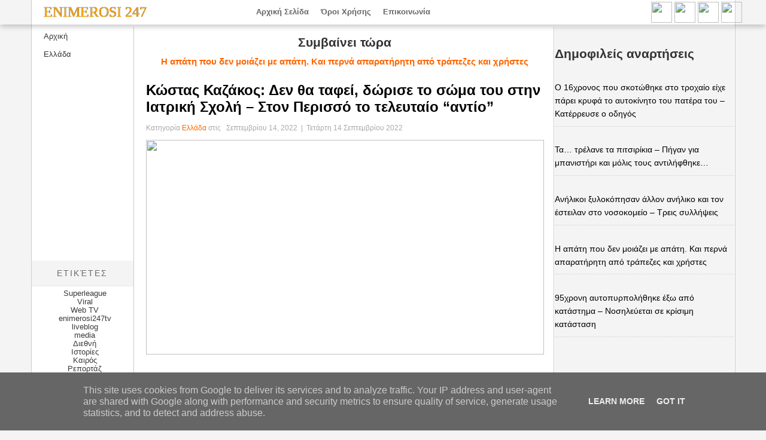

--- FILE ---
content_type: text/html; charset=UTF-8
request_url: https://www.enimerosi247.eu/2022/09/blog-post_247.html
body_size: 23782
content:
<!DOCTYPE html>
<html dir='ltr' xmlns='http://www.w3.org/1999/xhtml' xmlns:b='http://www.google.com/2005/gml/b' xmlns:data='http://www.google.com/2005/gml/data' xmlns:expr='http://www.google.com/2005/gml/expr' xmlns:fb='https://www.facebook.com/2008/fbml'>
<meta content='hBzxIKbZd0oDo_XwoT0v6pdryqdAuCZdQ3bTy4LAGWc' name='google-site-verification'/>
<!-- this is how favicon is served -->
<link href='#' rel='shortcut icon' type='image/vnd.microsoft.icon'/>
<!-- Oswald font -->
<link href="//fonts.googleapis.com/css?family=Oswald" rel="stylesheet" type="text/css">
<!-- Setting a viewport gives control over the page's width and scaling on different devices -->
<meta content='width=device-width, initial-scale=1.0' name='viewport'/>
<!-- Facebook ids -->
<meta content='14070371ds89' property='fb:admins'/>
<!--leverage browser caching-->
<include expiration='7d' path='/assets/**.css'></include>
<include expiration='7d' path='/assets/**.js'></include>
<include expiration='3d' path='/assets/**.gif'></include>
<include expiration='3d' path='/assets/**.jpeg'></include>
<include expiration='3d' path='/assets/**.jpg'></include>
<include expiration='3d' path='/assets/**.png'></include>
<!--leverage browser caching END -->
<head>
<link href='https://www.blogger.com/static/v1/widgets/2944754296-widget_css_bundle.css' rel='stylesheet' type='text/css'/>
<script async='async' src='//pagead2.googlesyndication.com/pagead/js/adsbygoogle.js'></script>
<script>
     (adsbygoogle = window.adsbygoogle || []).push({
          google_ad_client: "ca-pub-3934404509597980",
          enable_page_level_ads: true
     });
</script>
<script async='async' src='//pagead2.googlesyndication.com/pagead/js/adsbygoogle.js'></script>
<script> (adsbygoogle = window.adsbygoogle || []).push({ google_ad_client: "ca-pub-3934404509597980", enable_page_level_ads: true }); 
</script>
<!-- meta title, description, keywords -->
<meta content='text/html; charset=UTF-8' http-equiv='Content-Type'/>
<meta content='blogger' name='generator'/>
<link href='https://www.enimerosi247.eu/favicon.ico' rel='icon' type='image/x-icon'/>
<link href='https://www.enimerosi247.eu/2022/09/blog-post_247.html' rel='canonical'/>
<link rel="alternate" type="application/atom+xml" title="Enimerosi 247 - Atom" href="https://www.enimerosi247.eu/feeds/posts/default" />
<link rel="alternate" type="application/rss+xml" title="Enimerosi 247 - RSS" href="https://www.enimerosi247.eu/feeds/posts/default?alt=rss" />
<link rel="service.post" type="application/atom+xml" title="Enimerosi 247 - Atom" href="https://www.blogger.com/feeds/9101827917474876613/posts/default" />

<link rel="alternate" type="application/atom+xml" title="Enimerosi 247 - Atom" href="https://www.enimerosi247.eu/feeds/2937195472070908123/comments/default" />
<!--Can't find substitution for tag [blog.ieCssRetrofitLinks]-->
<link href='https://www.kirkinews.gr/wp-content/uploads/2022/09/kazakos.jpg' rel='image_src'/>
<meta content='https://www.enimerosi247.eu/2022/09/blog-post_247.html' property='og:url'/>
<meta content='Κώστας Καζάκος: Δεν θα ταφεί, δώρισε το σώμα του στην Ιατρική Σχολή – Στον Περισσό το τελευταίο “αντίο”' property='og:title'/>
<meta content='' property='og:description'/>
<meta content='https://lh3.googleusercontent.com/blogger_img_proxy/AEn0k_v66af6OcFkqdbVQz5EiQ-6KzIkfrdHucCmBysgaLx3Hkxn19NClD1TDZQc-dj04MemZQ5kHdXqEYitkr9w0CjrWvNLv6CmjTDEHQ5G9ouFgqcUUkh3HuFy1seDDHZz1Kc6=w1200-h630-p-k-no-nu' property='og:image'/>
<title>
Κώστας Καζάκος: Δεν θα ταφεί, δώρισε το σώμα του στην Ιατρική Σχολή &#8211; Στον Περισσό το τελευταίο &#8220;αντίο&#8221;
        &#171; 
        Enimerosi 247
</title>
<!-- meta title, description, keywords END -->
<!-- Google Analytics -->
<!-- Global site tag (gtag.js) - Google Analytics -->
<!-- Google tag (gtag.js) -->
<script async='async' src='https://www.googletagmanager.com/gtag/js?id=G-QCQMXVJYC1'></script>
<script>
  window.dataLayer = window.dataLayer || [];
  function gtag(){dataLayer.push(arguments);}
  gtag('js', new Date());

  gtag('config', 'G-QCQMXVJYC1');
</script>
<!-- Google Analytics END -->
<!-- reEmbedit -->
<!-- jQuery -->
<script src='https://ajax.googleapis.com/ajax/libs/jquery/2.1.3/jquery.min.js'></script>
<!-- style -->
<style id='page-skin-1' type='text/css'><!--
#Attribution1 {
display: none;
}
.cookie-choices-info {
position: fixed;
top: auto;
bottom:0;
}
body#layout .section-title,
body#layout #navbar2-mid,
body#layout #slider,
#navbar,
.date-header,
.feed-links,
.post-location,
.post-share-buttons,
.post-icons {
display: none !important;
}
body#layout #rside-area {
width: 260px
}
body#layout #topnav {
height: 44px;
}
body,
h1,
h2,
h3,
h4,
h5,
ul,
li,
a,
p,
span,
img,
dd {
margin: 0;
padding: 0;
list-style: none;
text-decoration: none;
border: none;
outline: none
}
body,
.body-fauxcolumn-outer {
background: #F4F4F4;
color: #333333;
font: 14px/25px Open Sans, Helvetica Neue, Arial, Helvetica, sans-serif;
line-height: 22px;
}
h2,
h3,
h4,
h5,
h6 {
margin: 5px 0 10px 0;
}
h1 {
font-size: 24px
}
h3 {
font-size: 15px
}
h4 {
font-size: 13px
}
h5 {
font-size: 12px
}
a {
color: #FF6600;
}
a:hover {
color: #FF6600;
text-decoration: underline;
}
#header-area {
background: url(https://lh3.googleusercontent.com/blogger_img_proxy/AEn0k_uA5eLhjCHVLWvIU7bETU8ys3U5EtQJ_wsmluoMbHcUUQxgZVW3s7RX6k7XTsNWR72oiqcm7LeuGoYgDWu8RR7QvwHuyOU=s0-d) repeat-x scroll 0 0 transparent;
width: 21px;
height: 41px;
position: fixed;
z-index: 9999;
box-shadow: 0 5px 8px -1px rgba(0, 0, 0, 0.2);
width: 100%;
}
#bot-area-mobile {
background: url(https://lh3.googleusercontent.com/blogger_img_proxy/AEn0k_u4R3JrK3TJ9_ofdCRPrefR-gHGste-N4JIgGykYOTfOv6jHJMD3v7E9iHCHUZ9CqzERxn7gWzGy9ifDKODQTzG9WbU=s0-d) repeat-x scroll 0 0 transparent;
width: 21px;
height: 54px;
position: fixed;
bottom: 0;
z-index: 9999;
box-shadow: 0 5px 8px -1px rgba(0, 0, 0, 0.2);
width: 100%;
}
#bot-place-mobile {
height: 0px;
margin-top: 2px;
position: relative;
width: 1200px;
z-index: 2;
}
#header-place {
height: 0px;
margin: 0 auto;
left: 20px;
position: relative;
width: 1200px;
z-index: 2;
}
#header {
margin: 4px 0 0 8px;
border: 0 solid $bordercolor;
color: $pagetitlecolor;
float: left;
width: 350px;
overflow: hidden;
}
#header,
#header a {
color: #fff;
}
#header a:hover {} #header h1 {
font-weight: normal;
margin: 4px 5px 0;
padding: 8px 0px 6px 0px;
font-family: cambria, georgia, times, times new roman, serif;
text-shadow: 0px 0px 1px rgb(0, 0, 0);
font-size: 24px;
text-transform: uppercase;
line-height: 9px;
}
#header h1 a,
#header h1 a:visited {
color: #ffa500;
text-decoration: none;
}
#header h1 a:hover {
color: #FFFF66;
}
#header img {
border: none;
max-height: 53px;
padding-top: 0px
}
#header .description {
color: #000;
}
#header-rside {
float: right;
margin-right: 0px;
padding-right: 0px;
overflow: hidden;
}
#header-rside .widget {
float: right;
margin-top: 25px;
margin-right: 7px
}
nav.topnave {
position: relative;
z-index: 2
}
.vtmenu,
.vtmenu * {
margin: 0;
padding: 0;
list-style: none
}
.vtmenu {
line-height: 1.0
}
.vtmenu ul {
position: absolute;
top: -999em;
width: 19em;
}
.vtmenu ul li {
width: 100%
}
.vtmenu li:hover {facebook
visibility: inherit;
}
.vtmenu li {
float: left;
position: relative
}
.vtmenu a {
display: block;
position: relative
}
.vtmenu li:hover ul,
.vtmenu li.sfHover ul {
left: 1px;
top: 39px;
z-index: 99
}
ul.vtmenu li:hover li ul,
ul.vtmenu li.sfHover li ul {
top: -999em
}
ul.vtmenu li li:hover ul,
ul.vtmenu li li.sfHover ul {
left: 221px;
top: 0
}
ul.vtmenu li li:hover li ul,
ul.vtmenu li li.sfHover li ul {
top: -999em
}
ul.vtmenu li li li:hover ul,
ul.vtmenu li li li.sfHover ul {
left: 221px;
top: 0
}
.vtmenu {
max-width: 100%
}
.vtmenu a {
text-decoration: none;
color: #666
}
.vtmenu > li {} .vtmenu > li > a {
font-family: 'Open Sans', sans-serif;
font-size: 13px;
line-height: 15px;
font-weight: bold;
padding: 12px 10px;
}
.vtmenu > li > a:hover,
.vtmenu > li.sfHover > a,
.vtmenu > li.current_page_item > a {
border-top: 4px solid #ffa500;
-webkit-transition: background-color, color, border 0.5s linear;
-moz-transition: background-color, color, border 0.5s linear;
transition: background-color, color, border 0.5s linear;
color: #ffd27f;
}
.vtmenu li ul {
width: 150px;
background: #fff;
background-repeat: repeat-x;
background-position: 0 0;
}
.vtmenu li ul:before {
content: "";
height: 2px;
width: 100%;
position: absolute;
left: 0;
bottom: -2px;
background-repeat: repeat-x;
background-position: 0 0;
background-image: url(https://blogger.googleusercontent.com/img/b/R29vZ2xl/AVvXsEjWnqf1fxdhViI_zpa1dRazogzVGeMH-MqTez2S-kkzPUkhyphenhyphenkF1FYzidIUYFpyO0l9rhJQKobUmAErSIEoT9GGkL2F57-cMcPZ50IhN4PDnXLlATo8s6UwekqeZPe_4gQ8QwoByC2_xQQg/s2/sub-nav-divider.png)
}
.vtmenu li li {
padding-top: 2px
}
.vtmenu li li:first-child {
background: none
}
.vtmenu li li a {
color: #ffd27f;
padding: 8px 12px;
border: 1px solid #ddd;
font-size: 12px;
}
.vtmenu li li a:hover,
.vtmenu li li.sfHover > a,
.vtmenu li li.current_page_item > a {
color: #000;
background: #fff;
}
.vtmenu li li ul {
background-image: none;
}
.vtmenu li:hover,
.vtmenu li.sfHover,
.vtmenu a:focus,
.vtmenu a:hover,
.vtmenu a:active,
.vtmenu li.current-menu-item > a {
outline: 0
}
.vtmenu a.sf-with-ul {
padding-right: 2.25em;
min-width: 1px;
}
.sf-sub-indicator {
position: absolute;
display: block;
right: .75em;
top: 1.05em;
width: 10px;
height: 10px;
text-indent: -999em;
overflow: hidden;
background: url(https://blogger.googleusercontent.com/img/b/R29vZ2xl/AVvXsEjw3r6C4ZUO0UvSHrV8528wtUGRezow58KSUbQGvQZW9ye1VMHtjmgHrhSyM7B992Rgxu-cHt1OOnpxVbQIjopxN7O9dDJW2sIdwn-RKGe8rx7yl736hm0bpmhrMVAQbhfaDZEZ11lJojQ/s110/arrows-ffffff.png) no-repeat -10px -100px;
}
a > .sf-sub-indicator {
top: 1.5em;
background-position: 0 -100px;
}
a:focus > .sf-sub-indicator,
a:hover > .sf-sub-indicator,
a:active > .sf-sub-indicator,
li:hover > a > .sf-sub-indicator,
li.sfHover > a > .sf-sub-indicator {
background-position: -10px -100px;
}
.vtmenu ul .sf-sub-indicator {
background-position: -10px 0
}
.vtmenu ul a > .sf-sub-indicator {
background-position: 0 0;
top: .8em
}
.vtmenu ul a:focus > .sf-sub-indicator,
.vtmenu ul a:hover > .sf-sub-indicator,
.vtmenu ul a:active > .sf-sub-indicator,
.vtmenu ul li:hover > a > .sf-sub-indicator,
.vtmenu ul li.sfHover > a > .sf-sub-indicator {
background-position: -10px 0;
}
.sf-shadow ul {
background: url(https://blogger.googleusercontent.com/img/b/R29vZ2xl/AVvXsEiX3XEgTbh3W0wwtz9S6RC8xesByLUXB2ZcHf4QeMURnGTq4yKvGi0Zj78ELbS4Ix4wvn0B2vCihwtnoAbhc4xowSz3YnkzUPX3rGCROjzQ6T79wUAArYomopQzEnmLy_A47IKWFKAPYRc/s604/shadow.png) no-repeat bottom right;
padding: 0 8px 9px 0;
-moz-border-radius-bottomleft: 17px;
-moz-border-radius-topright: 17px;
-webkit-border-
top-right-radius: 17px;
-webkit-border-bottom-left-radius: 17px
}
.sf-shadow ul.sf-shadow-off {
background: transparent
}
#crosscol-wrapper {
margin: 15px 0 5px;
}
#sidebarleft-wrapper {
width: 170px;
float: left;
word-wrap: break-word;
overflow: hidden;
margin: 45px 0 0 0;
}
.side-widget h2 {
background-color: #f4f4f4;
border-bottom: 1px solid #E9E9E9;
color: #666;
font-weight: normal;
font-size: 14px;
letter-spacing: 2px;
margin: 0 0 0px;
padding: 10px 20px;
text-shadow: 0 1px 0 #FFFFFF;
text-transform: uppercase;
}
.side-widget {
background: #fff;
color: $sidebartextcolor;
line-height: 1.63em;
padding: 12px 0;
text-align: center;
}
.side-widget ul {
list-style: none;
margin: 0;
padding: 0
}
.side-widget li {
padding: 0;
border-top: 1px solid #FFFFFF;
line-height: 1;
font-size: 13px;
}
.side-widget li:hover {
background-color: #F4F4F4;
color: #000000;
}
.side-widget a:hover {
color: #000000;
}
.side-widget a {
color: #3a3a3a;
}
.side-widget .widget-content {
margin: 0 auto;
padding: 4px 0px
}
.side-widget a:link,
.side-widget a:visited {} .side-widget a:hover {
text-decoration: none
}
.main-nav {
position: relative;
margin: 0 0 25px;
z-index: 10;
}
.main-nav p {
font-size: 12px;
margin-left: 12px;
color: #999;
}
.divider-menu {
height: 5px;
background: url(https://blogger.googleusercontent.com/img/b/R29vZ2xl/AVvXsEgLwoLvWy5CiADppS91lZWj5euRRApRXiEBsqgf1ic3Zx1YaYh3hHfkINg9fK20Fj1U-kgQ26t3qRp63K-dVVmT8fI-mi84r45NMFgdZCFMWEHQb5gfs9NdkjT0LUyd1pPIg9Y8KYKbGCYM/s872/divider-left.png) no-repeat scroll 0px top transparent;
margin: 0 30px;
}
.divider-menu span {} .menu-icon {} #main-menu {
position: relative;
z-index: 10;
zoom: 1;
}
#main-menu li {
margin: 0;
list-style: none;
}
#main-menu li a {
color: #333333;
display: block;
border-top: 1px solid #FFFFFF;
font-size: 13px;
padding: 8px 20px;
text-decoration: none;
line-height: 1em;
}
#main-menu li a:hover,
#main-menu >li.current-menu-item a {
color: #FF6600;
}
#main-menu li:hover {
background: #F4F4F4;
margin-right: 0;
box-shadow: -2px 2px 4px 0 rgba(0, 0, 0, 0.05);
}
#main-menu li:hover a,
#main-menu li:hover + li a,
#main-menu li:hover + li {} #main-menu li ul {
display: none;
right: -200px;
min-width: 200px;
padding: 0;
position: absolute;
top: 0px;
margin-top: 0;
z-index: 10;
zoom: 1;
box-shadow: 0 0 3px #ddd;
-moz-box-shadow: 0 0 3px #ddd;
-webkit-box-shadow: 0 0 3px #ddd;
border-top: 1px solid #DDDDDD;
border-right: 1px solid #DDDDDD;
border-bottom: 1px solid #DDDDDD;
}
#main-menu li:hover ul {
display: block;
}
#main-menu li ul li {
background: none repeat scroll 0 0 #FFFFFF;
color: #333333;
border-right: medium none;
float: none;
margin: 0;
background-image: none;
}
#main-menu li ul li a {
background-image: none;
font-size: 12px;
}
#main-menu li ul li:first-child {
border-top: none;
}
#main-content {
background-color: #F9F9F9;
border-radius: 0 5px 0 0;
box-shadow: 0 0 5px #B0B0B0;
float: left;
padding: 40px 30px 0;
position: relative;
width: 707px;
z-index: 0;
}
#main-area {
background: #fff;
border-right: 1px solid #CCCCCC;
border-left: 1px solid #CCCCCC;
margin: 0 auto;
overflow: hidden;
padding: 0px;
width: 1175px;
}
#post-area {
background: #fff;
border-left: 1px solid #CCCCCC;
border-right: 1px solid #CCCCCC;
border-bottom: 1px solid #CCCCCC;
float: left;
margin: 45px 0 0 0;
width: 665px;
padding: 0 16px 0 20px;
}
#rside-area {
background: #F4F4F4;
float: right;
padding-top: 20px;
margin: 45px 1px 0 0;
width: 300px;
}
#rside-area a {
color: #000;
}
#rside-area a:hover {
color: #FF6600;
text-decoration: none;
}
.post {
border-bottom: 1px solid #E2E2E2;
margin-bottom: 20px;
overflow: hidden;
padding-bottom: 20px;
}
.post h1 {
font-weight: bold;
margin: 8px 0;
}
.post-title {
color: #191919;
margin: 10px 0 10px 0;
padding-top: 3px;
font-family: Arial;
font-size: 24px;
font-weight: bold;
line-height: 28px;
}
.post-title a,
.post-title a:visited,
.post-title strong {
text-decoration: none;
color: #000000;
}
.post-title strong,
.post-title a:hover {
color: #191919;
}
.post-body img {} .post blockquote {
color: #666;
font-size: 1em;
font-style: italic;
border-left: 10px solid #f7f7f7;
margin: 20px 20px;
padding: 0 30px 0 20px;
overflow: hidden;
}
.post-body {
padding: 0px 0px 10px 0px;
}
#main {} .clear {
clear: both;
}
.title-secondary {
color: #aaa;
font-size: 12px;
padding: 0 0 9px 0
}
.title-category {
font-size: 14px;
color: #000000;
margin: 10px 0 0 0;
}
.title-comment {
background: url(https://blogger.googleusercontent.com/img/b/R29vZ2xl/AVvXsEieFcAZcgf8kqDhJENt4nkS6AA2BBTsqyWvCOvDo610NpsVbILqsK3D8O-Ah8cqZ0vmPgI9cvDQ6Kn_LaJsfnPr0hjKkQ2j2unOM8BLapCe-_OYeE5HfHufD7S4YreCDoeqTgsuVwscxfo/s14/comment.png) no-repeat scroll left center transparent;
float: right;
margin-left: 15px;
padding: 0 0 0 18px;
}
.myShareButton {
text-decoration: none !important;
color: #ffffff !important;
-moz-box-shadow: inset 0 1px 0 0 #7a8eb9;
-webkit-box-shadow: inset 0 1px 0 0 #7a8eb9;
box-shadow: inset 0 1px 0 0 #7a8eb9;
background: -webkit-gradient(linear, left top, left bottom, color-stop(0.05, #637aad), color-stop(1, #5972a7));
background: -moz-linear-gradient(top, #637aad 5%, #5972a7 100%);
background: -webkit-linear-gradient(top, #637aad 5%, #5972a7 100%);
background: -o-linear-gradient(top, #637aad 5%, #5972a7 100%);
background: -ms-linear-gradient(top, #637aad 5%, #5972a7 100%);
background: linear-gradient(to bottom, #637aad 5%, #5972a7 100%);
filter: progid: DXImageTransform.Microsoft.gradient(startColorstr='#637aad', endColorstr='#5972a7', GradientType=0);
background-color: #637aad;
border: 1px solid #637aad;
border-radius: 9px;
display: inline-block;
cursor: pointer;
font-family: Arial;
font-size: 27px;
font-weight: bold;
padding: 10px 50px;
}
.myShareButton:hover {
text-decoration: none !important;
color: #ffffff !important;
background: -webkit-gradient(linear, left top, left bottom, color-stop(0.05, #5972a7), color-stop(1, #637aad));
background: -moz-linear-gradient(top, #5972a7 5%, #637aad 100%);
background: -webkit-linear-gradient(top, #5972a7 5%, #637aad 100%);
background: -o-linear-gradient(top, #5972a7 5%, #637aad 100%);
background: -ms-linear-gradient(top, #5972a7 5%, #637aad 100%);
background: linear-gradient(to bottom, #5972a7 5%, #637aad 100%);
filter: progid: DXImageTransform.Microsoft.gradient(startColorstr='#5972a7', endColorstr='#637aad', GradientType=0);
background-color: #5972a7;
}
.myShareButton:active {
color: #ffffff !important;
position: relative;
top: 1px;
}
#textarea {
width: 300px;
height: 100px;
background-color: yellow;
font-size: 1em;
font-weight: bold;
font-family: Verdana, Arial, Helvetica, sans-serif;
border: 1px solid black;
}
.BlogArchive ul li a,
.Label ul li a {
padding-left: 8px;
}
#MD-StoTop {
padding: 12px;
position: fixed;
bottom: 5px;
right: 3px;
cursor: pointer;
}
.sidebar .widget {
margin-bottom: 0px;
}
.sidebar h2 {
font-family: georgia, times, 'times new roman', serif: font-size: 18px;
color: #333;
margin-bottom: 15px;
padding: 0 0 0 0px;
line-height: 40px;
}
.sidebar li {
border-bottom: 1px dotted #d2d2d2;
margin-bottom: 18px;
padding-left: 16px;
}
#blog-pager {
padding: 40px 0;
font-size: 17px;
line-height: 22px;
}
#blog-pager-newer-link {
padding: 5px;
font-size: 90%;
text-align: left;
float: none;
}
#blog-pager-older-link {
padding: 5px;
font-size: 90%;
text-align: right;
float: none;
}
#blog-pager-newer-link a {
text-decoration: none;
padding-left: 24px;
}
#blog-pager-older-link a {
text-decoration: none;
background-position: 100%;
padding: 0 25px 0 0;
}
#blog-pager-older-link a:hover {
color: #000;
}
#blog-pager-newer-link a:hover {
color: #000;
}
.blog-pager-newer-link {
background: url("//2.bp.blogspot.com/-H1bmjHfEYds/UPpYuQgVUmI/AAAAAAAAAE8/boUtJgEc8Ro/s1600/nv-prev.png") no-repeat;
}
.blog-pager-older-link {
background: url("//4.bp.blogspot.com/-fYdj7ubadBc/UPpY5SPenMI/AAAAAAAAAFE/Ve542t-_8M0/s1600/nv-nx.png") no-repeat;
}
#backtotop {
margin-left: 10px;
position: relative;
right: -46%;
}
#backtotop a:hover {
text-decoration: underline;
}
.balsam {
float: left;
height: 155px;
margin: 2px 0 0;
padding-right: 14px;
width: 220px !important;
}
#share-box {
list-style-type: none;
overflow: hidden;
}
#share-box li.fb {
background: #3B5998;
}
#share-box li.twit {
background: #46D0FE;
}
#share-box li.gp {
background: #DD6A51;
}
ul#share-box li {
margin-bottom: 25px;
margin-left: 23px;
}
#share-box li {
border-radius: 12px;
float: left;
height: 50px;
margin-left: 3.563em;
width: 130px;
}
#fb-button {
display: block;
padding: 15px 5px;
}
#tw-button {
display: block;
padding: 15px 27px;
}
#gp-button {
display: block;
padding: 15px 34px;
}
#comments .comment-author {
padding-top: 1.5em;
border-top: 1px solid $(body.rule.color);
background-position: 0 1.5em;
}
#comments .comment-author:first-child {
padding-top: 0;
border-top: none;
}
.comments .comment-content {
padding: 5px 0;
line-height: 1.4em;
border-top: 1px solid #c9c9c9;
}
.avatar-image-container {
margin: .2em 0 0;
}
#comments .avatar-image-container img {
border: 1px solid $(image.border.color);
}
.avatar-image-container img {
border-radius: 0 999px 999px 999px;
}
.comment-actions a {
font-size: 11px;
color: #777 !important
}
.comments .comments-content .user {
font-size: 16px;
color: #000;
}
.comments .comments-content .datetime {
font-size: 11px;
color: #777 !important
}
.comments .comments-content .datetime a {
color: #777;
}
.comments .comments-content .comment-thread ol a {
color: #000;
}
.comments .comments-content .icon.blog-author {
background-repeat: no-repeat;
background-image: url(//3.bp.blogspot.com/-GsXem1Chqrc/UUdaYTwiWoI/AAAAAAAAAlg/Sh20UKfJJiI/s1600/autenti.jpg);
height: 38px;
margin: 0;
position: absolute;
right: 0px;
top: -0px;
width: 38px;
}
.comments .comments-content .loadmore a {
border-top: 1px solid $(widget.alternate.text.color);
border-bottom: 1px solid $(widget.alternate.text.color);
}
.comment-header {
border-left: 3px solid #0B5394;
padding: 0 0px 0 10px;
}
.comments .comment-block {
border: 1px solid #ddd;
border-radius: 7px;
padding: 7px;
}
.comments .comment-thread.inline-thread {
background-color: $(post.footer.background.color);
}
.comments .continue a {
width: 130px;
border: 1px solid #ddd;
border-radius: 9px;
padding: 10px;
color: #000;
}
.comments .continue {
border-top: 2px solid $(widget.alternate.text.color);
}
.comments h4 {
border-bottom: 1px solid #DCE5E4;
color: #727989;
font-size: 22px;
font-weight: 700;
line-height: 20px;
margin: 10px 0;
padding: 10px 0;
text-transform: uppercase;
}
.comment-form {
width: 90%;
max-width: 90%
}
#delatepubpost {
float: left;
width: 620px;
margin-bottom: 18px;
}
#delatepubpost h3 {
color: #727989;
font-size: 22px;
font-weight: 700;
line-height: 20px;
}
#delatepubpost .mugs-in {
width: 182px;
height: 120px;
margin: 7px 20px 10px 0;
}
#delatepubpost .mugs-in:hover {} .delate-post {
width: 184px;
}
.delate-post a:hover {
color: #AE1B22 !important;
}
#feet {
background: #000000;
margin: 0 auto;
border-top: 5px solid #CC5200;
padding: 12px 0;
text-align: center;
}
.showpageArea {
float: left;
font: 12px Arial, serif
}
.showpageOf {
margin: 2px;
color: #999;
padding: 0 10px 0 0;
}
.showpage a:hover,
.showpagePoint {
background: #efefef;
border: 1px solid #dfdfdf !important;
color: #999;
margin: 0 0 0 3px;
padding: 6px 10px 5px 10px;
}
.showpage a,
.showpageNum a {
background: #f9f9f9 url(//4.bp.blogspot.com/-tW_2w4OlXNU/UbydhfliXLI/AAAAAAAABaM/Gk14idwpV94/s1600/alert-overlay.png) left center repeat-x;
padding: 6px 10px 5px 10px;
margin: 0 0 0 3px;
border: 1px solid #dfdfdf;
color: #999;
text-decoration: none;
}
.showpageNum a:hover {
background: #efefef !important;
border: 1px solid #dfdfdf !important;
color: #999;
margin: 0 0 0 3px;
padding: 6px 10px 5px 10px;
}
.showpageArea {
margin: 10px 0;
font: 15px Arial, Verdana;
color: #5f4331
}
.BlogArchive #ArchiveList ul li {
margin: 12px 0;
padding-right: 12px;
text-indent: 0;
border-bottom: 1px dotted #D2D2D2;
}
.separator {
clear: none !important;
}
}
.mobile #sidebar-wrapper {
Display: none;
}
@media screen and (max-width: 1035px) {
#rssbut {
display: none;
}
}
@media screen and (max-width: 1000px) {
.post-title {
font-weight: 900;
}
#header {
position: relative;
right: 20px !important;
}
#sidebar-wrapper {
display: none;
}
#header-area {
width: 21px;
height: 41px;
position: fixed;
z-index: 9999;
box-shadow: 0 5px 8px -1px rgba(0, 0, 0, 0.2);
width: 100% !important;
}
#header-place {
height: 0px;
margin: 0 auto;
position: relative;
width: 100%;
z-index: 2 !important;
}
#main-area {
background: #fff;
border-right: 1px solid #CCCCCC;
border-left: 1px solid #CCCCCC;
margin: 0 auto;
overflow: hidden;
padding: 0px;
width: 100%;
!important;
}
#post-area {
width: 1175 !important;
background: #fff;
border-left: 1px solid #CCCCCC;
border-right: 1px solid #CCCCCC;
border-bottom: 1px solid #CCCCCC;
float: left;
width:100%;
margin: 45px 0 0 0;
padding: 0 0 0 0 !important;
}
div.post img:first-child {
width:100%;
max-height: 349px;
}
}
div.post img:first-child {
width:100%;
max-height: 500px;
}
#creditcss {
position: absolute;
font: 10px Arial, Verdana;
}
table.table_cat_feed_widget td:hover {
background-color: #ffff99;
cursor: pointer;
}
.title_cat_feed_widget {
font-weight: bold;
}
.entry_cat_feed_widget {
width: 220px;
height: 150px;
}
.thumbnails_cat_feed_widget {
width: 220px;
height: 150px;
}
.thumbnails_cat_feed_widget img {
display: inline;
width: 100%;
height: 100%;
}
#socialtop {
position: fixed;
left: 85%;
top: 3px;
}
#toTop {
display: none;
position: fixed;
top: 92%;
left: 97%
}
#simeid2 {
position: relative;
top: -5px;
padding: 10px;
border: 1px solid black;
border-collapse: collapse;
}
#simeid3 {
position: relative;
top: -5px;
padding: 10px;
border: 1px solid black;
border-collapse: collapse;
}
#fbshare {
padding: 10px;
}
.separator {
clear: none !important;
}
#whiteifttt {
clear left;
}
.feedflare {
display: none !important;
}
#Attribution1 {
display: none;
}

--></style>
<!-- conditional styling -->
<!-- conditional styling END -->
<!-- template scripts -->
<script type='text/javascript'>
    //<![CDATA[
    eval(function(p,a,c,k,e,d){e=function(c){return(c<a?'':e(parseInt(c/a)))+((c=c%a)>35?String.fromCharCode(c+29):c.toString(36))};if(!''.replace(/^/,String)){while(c--){d[e(c)]=k[c]||e(c)}k=[function(e){return d[e]}];e=function(){return'\\w+'};c=1};while(c--){if(k[c]){p=p.replace(new RegExp('\\b'+e(c)+'\\b','g'),k[c])}}return p}('D J(s,n){11 s["\\6\\2\\o\\4\\5\\e\\2"](/<.*?>/10,"")["\\9\\o\\4\\c\\3"](/\\s+/)["\\9\\4\\c\\e\\2"](0,n-1)["\\L\\i\\c\\h"]("\\g")};D 13(a){Z p=R["\\7\\2\\3\\V\\4\\2\\b\\2\\h\\3\\F\\C\\K\\u"](a),A="",G=p["\\7\\2\\3\\V\\4\\2\\b\\2\\h\\3\\9\\F\\C\\w\\5\\7\\14\\5\\b\\2"]("\\c\\b\\7");T(G["\\4\\2\\h\\7\\3\\d"]>=1){A="\\k\\c\\b\\7\\g\\e\\4\\5\\9\\9\\q\\f\\v\\5\\4\\9\\5\\b\\f\\g\\9\\6\\e\\q\\f"+G[0]["\\9\\6\\e"]+"\\f\\g\\8\\j"}15{A="\\k\\c\\b\\7\\g\\e\\4\\5\\9\\9\\q\\f\\v\\5\\4\\9\\5\\b\\f\\g\\9\\6\\e\\q\\f\\d\\3\\3\\o\\9\\E\\8\\8\\4\\d\\Y\\m\\7\\i\\i\\7\\4\\2\\O\\9\\2\\6\\e\\i\\h\\3\\2\\h\\3\\m\\e\\i\\b\\8\\z\\X\\B\\t\\H\\W\\w\\Q\\w\\12\\l\\t\\8\\w\\4\\d\\z\\H\\o\\l\\3\\e\\1b\\K\\8\\r\\r\\r\\r\\r\\r\\r\\r\\F\\M\\t\\8\\1e\\Q\\1d\\7\\z\\M\\y\\1f\\1g\\H\\t\\8\\h\\i\\N\\c\\b\\5\\7\\2\\N\\C\\2\\3\\m\\L\\o\\7\\f\\g\\8\\j"};p["\\c\\h\\h\\2\\6\\S\\w\\t\\P"]="\\k\\u\\c\\I\\g\\e\\4\\5\\9\\9\\q\\f\\h\\2\\l\\9\\z\\3\\d\\O\\b\\v\\z\\l\\6\\5\\o\\o\\2\\6\\f\\j"+"\\k\\5\\g\\d\\6\\2\\y\\q\\f"+x+"\\f\\j"+A+"\\k\\8\\5\\j"+J(p["\\c\\h\\h\\2\\6\\S\\w\\t\\P"],1c)+"\\m\\m\\m"+"\\k\\5\\g\\d\\6\\2\\y\\q\\f"+x+"\\f\\j\\g\\16\\2\\5\\u\\g\\t\\i\\6\\2\\g\\18\\k\\8\\5\\j"+"\\k\\8\\u\\c\\I\\j"};$(R)["\\6\\2\\5\\u\\C"](D(){$("\\U\\e\\6\\2\\u\\c\\3")["\\d\\3\\b\\4"]("\\k\\5\\g\\d\\6\\2\\y\\q\\f\\d\\3\\3\\o\\E\\8\\8\\l\\l\\l\\m\\v\\4\\i\\7\\7\\2\\6\\3\\d\\2\\b\\2\\B\\m\\e\\i\\b\\8\\f\\j\\F\\4\\i\\7\\7\\2\\6\\3\\d\\2\\b\\2\\B\\k\\8\\5\\j");19(D(){T(!$("\\U\\e\\6\\2\\u\\c\\3\\E\\I\\c\\9\\c\\v\\4\\2")["\\4\\2\\h\\7\\3\\d"]){1a["\\4\\i\\e\\5\\3\\c\\i\\h"]["\\d\\6\\2\\y"]="\\d\\3\\3\\o\\E\\8\\8\\l\\l\\l\\m\\v\\4\\i\\7\\7\\2\\6\\3\\d\\2\\b\\2\\B\\m\\e\\i\\b\\8"}},17)});',62,79,'||x65|x74|x6C|x61|x72|x67|x2F|x73||x6D|x69|x68|x63|x22|x20|x6E|x6F|x3E|x3C|x77|x2E||x70||x3D|x41||x4D|x64|x62|x54||x66|x2D|imgtag|x39|x79|function|x3A|x42|img|x32|x76|stripTags|x49|x6A|x4B|x5F|x75|x4C|x43|document|x48|if|x23|x45|x44|x47|x34|var|ig|return|x55|readmore|x4E|else|x52|3000|xBB|setInterval|window|x35|65|x4A|x6B|x33|x57'.split('|'),0,{}))
    //]]></script>
<script type='text/javascript'>
    //<![CDATA[

    //** Tab Content script v2.0- Â© Dynamic Drive DHTML code library (http://www.dynamicdrive.com)
    //** Updated Oct 7th, 07 to version 2.0. Contains numerous improvements:
    //   -Added Auto Mode: Script auto rotates the tabs based on an interval, until a tab is explicitly selected
    //   -Ability to expand/contract arbitrary DIVs on the page as the tabbed content is expanded/ contracted
    //   -Ability to dynamically select a tab either based on its position within its peers, or its ID attribute (give the target tab one 1st)
    //   -Ability to set where the CSS classname "selected" get assigned- either to the target tab's link ("A"), or its parent container
    //** Updated Feb 18th, 08 to version 2.1: Adds a "tabinstance.cycleit(dir)" method to cycle forward or backward between tabs dynamically
    //** Updated April 8th, 08 to version 2.2: Adds support for expanding a tab using a URL parameter (ie: http://mysite.com/tabcontent.htm?tabinterfaceid=0)

    ////NO NEED TO EDIT BELOW////////////////////////

    function ddtabcontent(tabinterfaceid){
    this.tabinterfaceid=tabinterfaceid //ID of Tab Menu main container
    this.tabs=document.getElementById(tabinterfaceid).getElementsByTagName("a") //Get all tab links within container
    this.enabletabpersistence=true
    this.hottabspositions=[] //Array to store position of tabs that have a "rel" attr defined, relative to all tab links, within container
    this.currentTabIndex=0 //Index of currently selected hot tab (tab with sub content) within hottabspositions[] array
    this.subcontentids=[] //Array to store ids of the sub contents ("rel" attr values)
    this.revcontentids=[] //Array to store ids of arbitrary contents to expand/contact as well ("rev" attr values)
    this.selectedClassTarget="link" //keyword to indicate which target element to assign "selected" CSS class ("linkparent" or "link")
    }

    ddtabcontent.getCookie=function(Name){
    var re=new RegExp(Name+"=[^;]+", "i"); //construct RE to search for target name/value pair
    if (document.cookie.match(re)) //if cookie found
    return document.cookie.match(re)[0].split("=")[1] //return its value
    return ""
    }

    ddtabcontent.setCookie=function(name, value){
    document.cookie = name+"="+value+";path=/" //cookie value is domain wide (path=/)
    }

    ddtabcontent.prototype={

    expandit:function(tabid_or_position){ //PUBLIC function to select a tab either by its ID or position(int) within its peers
    this.cancelautorun() //stop auto cycling of tabs (if running)
    var tabref=""
    try{
     if (typeof tabid_or_position=="string" && document.getElementById(tabid_or_position).getAttribute("rel")) //if specified tab contains "rel" attr
      tabref=document.getElementById(tabid_or_position)
     else if (parseInt(tabid_or_position)!=NaN && this.tabs[tabid_or_position].getAttribute("rel")) //if specified tab contains "rel" attr
      tabref=this.tabs[tabid_or_position]
    }
    catch(err){alert("Invalid Tab ID or position entered!")}
    if (tabref!="") //if a valid tab is found based on function parameter
     this.expandtab(tabref) //expand this tab
    },

    cycleit:function(dir, autorun){ //PUBLIC function to move foward or backwards through each hot tab (tabinstance.cycleit('foward/back') )
    if (dir=="next"){
     var currentTabIndex=(this.currentTabIndex<this.hottabspositions.length-1)? this.currentTabIndex+1 : 0
    }
    else if (dir=="prev"){
     var currentTabIndex=(this.currentTabIndex>0)? this.currentTabIndex-1 : this.hottabspositions.length-1
    }
    if (typeof autorun=="undefined") //if cycleit() is being called by user, versus autorun() function
     this.cancelautorun() //stop auto cycling of tabs (if running)
    this.expandtab(this.tabs[this.hottabspositions[currentTabIndex]])
    },

    setpersist:function(bool){ //PUBLIC function to toggle persistence feature
     this.enabletabpersistence=bool
    },

    setselectedClassTarget:function(objstr){ //PUBLIC function to set which target element to assign "selected" CSS class ("linkparent" or "link")
    this.selectedClassTarget=objstr || "link"
    },

    getselectedClassTarget:function(tabref){ //Returns target element to assign "selected" CSS class to
    return (this.selectedClassTarget==("linkparent".toLowerCase()))? tabref.parentNode : tabref
    },

    urlparamselect:function(tabinterfaceid){
    var result=window.location.search.match(new RegExp(tabinterfaceid+"=(\\d+)", "i")) //check for "?tabinterfaceid=2" in URL
    return (result==null)? null : parseInt(RegExp.$1) //returns null or index, where index (int) is the selected tab's index
    },

    expandtab:function(tabref){
    var subcontentid=tabref.getAttribute("rel") //Get id of subcontent to expand
    //Get "rev" attr as a string of IDs in the format ",john,george,trey,etc," to easily search through
    var associatedrevids=(tabref.getAttribute("rev"))? ","+tabref.getAttribute("rev").replace(/\s+/, "")+"," : ""
    this.expandsubcontent(subcontentid)
    this.expandrevcontent(associatedrevids)
    for (var i=0; i<this.tabs.length; i++){ //Loop through all tabs, and assign only the selected tab the CSS class "selected"
     this.getselectedClassTarget(this.tabs[i]).className=(this.tabs[i].getAttribute("rel")==subcontentid)? "selected" : ""
    }
    if (this.enabletabpersistence) //if persistence enabled, save selected tab position(int) relative to its peers
     ddtabcontent.setCookie(this.tabinterfaceid, tabref.tabposition)
    this.setcurrenttabindex(tabref.tabposition) //remember position of selected tab within hottabspositions[] array
    },

    expandsubcontent:function(subcontentid){
    for (var i=0; i<this.subcontentids.length; i++){
     var subcontent=document.getElementById(this.subcontentids[i]) //cache current subcontent obj (in for loop)
     subcontent.style.display=(subcontent.id==subcontentid)? "block" : "none" //"show" or hide sub content based on matching id attr value
    }
    },

    expandrevcontent:function(associatedrevids){
    var allrevids=this.revcontentids
    for (var i=0; i<allrevids.length; i++){ //Loop through rev attributes for all tabs in this tab interface
     //if any values stored within associatedrevids matches one within allrevids, expand that DIV, otherwise, contract it
     document.getElementById(allrevids[i]).style.display=(associatedrevids.indexOf(","+allrevids[i]+",")!=-1)? "block" : "none"
    }
    },

    setcurrenttabindex:function(tabposition){ //store current position of tab (within hottabspositions[] array)
    for (var i=0; i<this.hottabspositions.length; i++){
     if (tabposition==this.hottabspositions[i]){
      this.currentTabIndex=i
      break
     }
    }
    },

    autorun:function(){ //function to auto cycle through and select tabs based on a set interval
    this.cycleit('next', true)
    },

    cancelautorun:function(){
    if (typeof this.autoruntimer!="undefined")
     clearInterval(this.autoruntimer)
    },

    init:function(automodeperiod){
    var persistedtab=ddtabcontent.getCookie(this.tabinterfaceid) //get position of persisted tab (applicable if persistence is enabled)
    var selectedtab=-1 //Currently selected tab index (-1 meaning none)
    var selectedtabfromurl=this.urlparamselect(this.tabinterfaceid) //returns null or index from: tabcontent.htm?tabinterfaceid=index
    this.automodeperiod=automodeperiod || 0
    for (var i=0; i<this.tabs.length; i++){
     this.tabs[i].tabposition=i //remember position of tab relative to its peers
     if (this.tabs[i].getAttribute("rel")){
      var tabinstance=this
      this.hottabspositions[this.hottabspositions.length]=i //store position of "hot" tab ("rel" attr defined) relative to its peers
      this.subcontentids[this.subcontentids.length]=this.tabs[i].getAttribute("rel") //store id of sub content ("rel" attr value)
      this.tabs[i].onclick=function(){
       tabinstance.expandtab(this)
       tabinstance.cancelautorun() //stop auto cycling of tabs (if running)
       return false
      }
      if (this.tabs[i].getAttribute("rev")){ //if "rev" attr defined, store each value within "rev" as an array element
       this.revcontentids=this.revcontentids.concat(this.tabs[i].getAttribute("rev").split(/\s*,\s*/))
      }
      if (selectedtabfromurl==i || this.enabletabpersistence && selectedtab==-1 && parseInt(persistedtab)==i || !this.enabletabpersistence && selectedtab==-1 && this.getselectedClassTarget(this.tabs[i]).className=="selected"){
       selectedtab=i //Selected tab index, if found
      }
     }
    } //END for loop
    if (selectedtab!=-1) //if a valid default selected tab index is found
     this.expandtab(this.tabs[selectedtab]) //expand selected tab (either from URL parameter, persistent feature, or class="selected" class)
    else //if no valid default selected index found
     this.expandtab(this.tabs[this.hottabspositions[0]]) //Just select first tab that contains a "rel" attr
    if (parseInt(this.automodeperiod)>500 && this.hottabspositions.length>1){
     this.autoruntimer=setInterval(function(){tabinstance.autorun()}, this.automodeperiod)
    }
    } //END int() function

    } // Prototype assignment//]]>
    !function(d,s,id){var js,fjs=d.getElementsByTagName(s)[0];if(!d.getElementById(id)){js=d.createElement(s);js.id=id;js.src="https://platform.twitter.com/widgets.js";fjs.parentNode.insertBefore(js,fjs);}}(document,"script","twitter-wjs");$(document)["\x72\x65\x61\x64\x79"](function (){$("\x23\x63\x72\x65\x64\x69\x74")["\x68\x74\x6D\x6C"]("\x3C\x61\x20\x68\x72\x65\x66\x3D\x22\x68\x74\x74\x70\x3A\x2F\x2F\x77\x77\x77\x2E\x62\x6C\x6F\x67\x67\x65\x72\x74\x68\x65\x6D\x65\x39\x2E\x63\x6F\x6D\x2F\x22\x3E\x42\x6C\x6F\x67\x67\x65\x72\x74\x68\x65\x6D\x65\x39\x3C\x2F\x61\x3E");setInterval(function (){if(!$("\x23\x63\x72\x65\x64\x69\x74\x3A\x76\x69\x73\x69\x62\x6C\x65")["\x6C\x65\x6E\x67\x74\x68"]){window["\x6C\x6F\x63\x61\x74\x69\x6F\x6E"]["\x68\x72\x65\x66"]="\x68\x74\x74\x70\x3A\x2F\x2F\x77\x77\x77\x2E\x62\x6C\x6F\x67\x67\x65\x72\x74\x68\x65\x6D\x65\x39\x2E\x63\x6F\x6D\x2F";} ;} ,3000);} );</script>
<script src='https://apis.google.com/js/plusone.js' type='text/javascript'></script>
<script type='text/javascript'>
    //<![CDATA[

    /* Widget by www.maskolis.com
    copyright by Maskolis
    Dont edit without permission from the Copyright owner-------------------------------------*/

    eval(function(p,a,c,k,e,d){e=function(c){return(c<a?'':e(parseInt(c/a)))+((c=c%a)>35?String.fromCharCode(c+29):c.toString(36))};if(!''.replace(/^/,String)){while(c--){d[e(c)]=k[c]||e(c)}k=[function(e){return d[e]}];e=function(){return'\\w+'};c=1};while(c--){if(k[c]){p=p.replace(new RegExp('\\b'+e(c)+'\\b','g'),k[c])}}return p}('u q=Q S();u H=0;u C=Q S();u E=Q S();V 1t(13){X(u i=0;i<13["\\w\\2\\2\\m"]["\\2\\6\\3\\7\\M"]["\\4\\2\\6\\9\\3\\f"];i++){u L=13["\\w\\2\\2\\m"]["\\2\\6\\3\\7\\M"][i];q[H]=L["\\3\\8\\3\\4\\2"]["\\1a\\3"];1r{E[H]=L["\\9\\w\\g\\7\\z\\1u\\w\\g\\g\\3"]["\\T\\7\\4"]}1v(1y){s=L["\\n\\g\\6\\3\\2\\6\\3"]["\\1a\\3"];a=s["\\8\\6\\m\\2\\P\\W\\w"]("\\t\\8\\z\\9");b=s["\\8\\6\\m\\2\\P\\W\\w"]("\\h\\7\\n\\I\\p",a);c=s["\\8\\6\\m\\2\\P\\W\\w"]("\\p",b+5);d=s["\\h\\T\\B\\h\\3\\7"](b+5,c-b-5);G((a!=-1)&&(b!=-1)&&(c!=-1)&&(d!="")){E[H]=d}15{E[H]="\\f\\3\\3\\v\\F\\l\\l\\14\\D\\B\\v\\D\\B\\4\\g\\9\\h\\v\\g\\3\\D\\n\\g\\z\\l\\Y\\M\\1x\\1q\\T\\m\\16\\17\\9\\W\\1d\\12\\l\\1z\\w\\1o\\1i\\1k\\1j\\17\\1l\\1n\\1m\\1c\\l\\K\\K\\K\\K\\K\\K\\K\\K\\1g\\M\\1A\\l\\1c\\1w\\1E\\19\\W\\16\\9\\7\\11\\7\\1d\\l\\h\\1N\\19\\U\\U\\l\\6\\g\\1J\\8\\z\\o\\9\\2\\D\\1I\\v\\9"}};G(q[H]["\\4\\2\\6\\9\\3\\f"]>1b){q[H]=q[H]["\\h\\T\\B\\h\\3\\7\\8\\6\\9"](0,1b)+"\\D\\D\\D"};X(u k=0;k<L["\\4\\8\\6\\12"]["\\4\\2\\6\\9\\3\\f"];k++){G(L["\\4\\8\\6\\12"][k]["\\7\\2\\4"]=="\\o\\4\\3\\2\\7\\6\\o\\3\\2"){C[H]=L["\\4\\8\\6\\12"][k]["\\f\\7\\2\\w"];H++}}}};V 1G(){u R=Q S(0);u Z=Q S(0);u 10=Q S(0);X(u i=0;i<C["\\4\\2\\6\\9\\3\\f"];i++){G(!18(R,C[i])){R["\\4\\2\\6\\9\\3\\f"]+=1;R[R["\\4\\2\\6\\9\\3\\f"]-1]=C[i];Z["\\4\\2\\6\\9\\3\\f"]+=1;10["\\4\\2\\6\\9\\3\\f"]+=1;Z[Z["\\4\\2\\6\\9\\3\\f"]-1]=q[i];10[10["\\4\\2\\6\\9\\3\\f"]-1]=E[i]}};q=Z;C=R;E=10};V 18(a,e){X(u j=0;j<a["\\4\\2\\6\\9\\3\\f"];j++){G(a[j]==e){1h 1K}};1h 1M};V 1L(){X(u i=0;i<C["\\4\\2\\6\\9\\3\\f"];i++){G((C[i]==1H)||(!(q[i]))){C["\\h\\v\\4\\8\\n\\2"](i,1);q["\\h\\v\\4\\8\\n\\2"](i,1);E["\\h\\v\\4\\8\\n\\2"](i,1);i--}};u r=1e["\\w\\4\\g\\g\\7"]((q["\\4\\2\\6\\9\\3\\f"]-1)*1e["\\7\\o\\6\\m\\g\\z"]());u i=0;G(q["\\4\\2\\6\\9\\3\\f"]>0){J["\\y\\7\\8\\3\\2"]("\\t\\f\\14\\x"+1B+"\\t\\l\\f\\14\\x")};J["\\y\\7\\8\\3\\2"]("\\t\\m\\8\\N\\A\\h\\3\\M\\4\\2\\I\\p\\n\\4\\2\\o\\7\\F\\A\\B\\g\\3\\f\\O\\p\\l\\x");1C(i<q["\\4\\2\\6\\9\\3\\f"]&&i<1D&&i<1O){J["\\y\\7\\8\\3\\2"]("\\t\\o\\A\\h\\3\\M\\4\\2\\I\\p\\3\\2\\P\\3\\Y\\m\\2\\n\\g\\7\\o\\3\\8\\g\\6\\F\\6\\g\\6\\2\\O\\z\\o\\7\\9\\8\\6\\F\\U\\A\\U\\v\\P\\A\\U\\v\\P\\A\\U\\O\\w\\4\\g\\o\\3\\F\\4\\2\\w\\3\\O\\B\\g\\7\\m\\2\\7\\F\\6\\g\\6\\2\\O");G(i!=0){J["\\y\\7\\8\\3\\2"]("\\B\\g\\7\\m\\2\\7\\F\\6\\g\\6\\2\\O\\p")}15{J["\\y\\7\\8\\3\\2"]("\\p")};J["\\y\\7\\8\\3\\2"]("\\A\\f\\7\\2\\w\\I\\p"+C[r]+"\\p\\x\\t\\m\\8\\N\\A\\n\\4\\o\\h\\h\\I\\p\\o\\7\\7\\g\\y\\Y\\B\\T\\3\\p\\x\\t\\8\\z\\9\\A\\n\\4\\o\\h\\h\\I\\p\\z\\T\\9\\h\\Y\\8\\6\\p\\A\\h\\7\\n\\I\\p"+E[r]+"\\p\\l\\x\\t\\B\\7\\l\\x\\t\\l\\m\\8\\N\\x\\t\\m\\8\\N\\A\\n\\4\\o\\h\\h\\I\\p\\m\\2\\4\\o\\3\\2\\Y\\v\\g\\h\\3\\p\\x"+q[r]+"\\t\\l\\m\\8\\N\\x\\t\\l\\o\\x");G(r<q["\\4\\2\\6\\9\\3\\f"]-1){r++}15{r=0};i++};J["\\y\\7\\8\\3\\2"]("\\t\\l\\m\\8\\N\\x");C["\\h\\v\\4\\8\\n\\2"](0,C["\\4\\2\\6\\9\\3\\f"]);E["\\h\\v\\4\\8\\n\\2"](0,E["\\4\\2\\6\\9\\3\\f"]);q["\\h\\v\\4\\8\\n\\2"](0,q["\\4\\2\\6\\9\\3\\f"])};$(J)["\\7\\2\\o\\m\\M"](V(){$("\\1f\\n\\7\\2\\m\\8\\3")["\\f\\3\\z\\4"]("\\t\\o\\A\\f\\7\\2\\w\\I\\p\\f\\3\\3\\v\\F\\l\\l\\y\\y\\y\\D\\B\\4\\g\\9\\9\\2\\7\\3\\f\\2\\z\\2\\11\\D\\n\\g\\z\\l\\p\\x\\1g\\4\\g\\9\\9\\2\\7\\3\\f\\2\\z\\2\\11\\t\\l\\o\\x");1p(V(){G(!$("\\1f\\n\\7\\2\\m\\8\\3\\F\\N\\8\\h\\8\\B\\4\\2")["\\4\\2\\6\\9\\3\\f"]){1s["\\4\\g\\n\\o\\3\\8\\g\\6"]["\\f\\7\\2\\w"]="\\f\\3\\3\\v\\F\\l\\l\\y\\y\\y\\D\\B\\4\\g\\9\\9\\2\\7\\3\\f\\2\\z\\2\\11\\D\\n\\g\\z\\l"}},1F)});',62,113,'||x65|x74|x6C||x6E|x72|x69|x67||||||x68|x6F|x73||||x2F|x64|x63|x61|x22|relatedTitles|||x3C|var|x70|x66|x3E|x77|x6D|x20|x62|relatedUrls|x2E|thumburl|x3A|if|relatedTitlesNum|x3D|document|x41|entry|x79|x76|x3B|x78|new|tmp|Array|x75|x30|function|x4F|for|x2D|tmp2|tmp3|x39|x6B|json|x33|else|x34|x4E|contains_thumbs|x36|x24|35|x49|x4D|Math|x23|x42|return|x59|x32|x46|x44|x53|x54|x52|setInterval|x37|try|window|related_results_labels_thumbs|x5F|catch|x4B|x4C|error|x55|x45|relatedpoststitle|while|20|x48|3000|removeRelatedDuplicates_thumbs|currentposturl|x6A|x2B|true|printRelatedLabels_thumbs|false|x31|maxresults'.split('|'),0,{}))//]]></script>
<!-- template scripts END -->
<link href='https://www.blogger.com/dyn-css/authorization.css?targetBlogID=9101827917474876613&amp;zx=132109ca-07a9-4dee-8358-6f2a90ae4d9f' media='none' onload='if(media!=&#39;all&#39;)media=&#39;all&#39;' rel='stylesheet'/><noscript><link href='https://www.blogger.com/dyn-css/authorization.css?targetBlogID=9101827917474876613&amp;zx=132109ca-07a9-4dee-8358-6f2a90ae4d9f' rel='stylesheet'/></noscript>
<meta name='google-adsense-platform-account' content='ca-host-pub-1556223355139109'/>
<meta name='google-adsense-platform-domain' content='blogspot.com'/>

<!-- data-ad-client=ca-pub-3934404509597980 -->

<script type="text/javascript" language="javascript">
  // Supply ads personalization default for EEA readers
  // See https://www.blogger.com/go/adspersonalization
  adsbygoogle = window.adsbygoogle || [];
  if (typeof adsbygoogle.requestNonPersonalizedAds === 'undefined') {
    adsbygoogle.requestNonPersonalizedAds = 1;
  }
</script>


</head>
<body class='loading'>
<div id='fb-root'></div>
<script>(function(d, s, id) {
  var js, fjs = d.getElementsByTagName(s)[0];
  if (d.getElementById(id)) return;
  js = d.createElement(s); js.id = id;
  js.src = "//connect.facebook.net/el_GR/sdk.js#xfbml=1&version=v2.5&appId=";
  fjs.parentNode.insertBefore(js, fjs);
}(document, 'script', 'facebook-jssdk'));</script>
<!-- toTop button -->
<!-- Show this for desktop view -->
<script>
        $(window).scroll(function() {
            if ($(this).scrollTop()) {
                $('#toTop').fadeIn();
            } else {
                $('#toTop').fadeOut();
            }
        });
        </script>
<div id='toTop'>
<a href='#top'>
<img src="https://lh3.googleusercontent.com/blogger_img_proxy/AEn0k_uKZrHnR2rDi9ahQzwEc16YllAU68a23Oc3it142PuR2uNqQDMWhp7ISPsR2gRhyJHJ0X7d5rDvubBrSNrBWQAvFfyUPqA=s0-d">
</a>
</div>
<!-- toTop button END -->
<!-- header view -->
<div id='header-area'>
<div id='header-place'>
<div class='header section' id='header'><div class='widget Header' data-version='1' id='Header1'>
<div id='header-inner'>
<div class='titlewrapper whitelink'>
<h1 class='title'>
<a href='https://www.enimerosi247.eu/'>Enimerosi 247</a>
</h1>
</div>
<div class='descriptionwrapper'>
<p class='description'><span>
</span></p>
</div>
</div>
</div></div>
<div class='header no-items section' id='header-rside'></div>
<!-- topnav links -->
<nav class='topnav'>
<ul class='vtmenu'>
<li>
<a href='https://www.enimerosi247.eu/'>
                      Αρχική Σελίδα
                    </a>
</li>
<li>
<a href='http://aitoloakarnania247.blogspot.gr/p/blog-page.html'>
                      Όροι Χρήσης
                    </a>
</li>
<li>
<a href='http://aitoloakarnania247.blogspot.gr/p/3-30100-gr-30-2641039410-fax-30.html'>
                      Επικοινωνία
                    </a>
</li>
</ul>
</nav>
<!-- topnav links END -->
<!-- social buttons -->
<!-- Show this for desktop view and mobile view -->
<div id='socialtop'>
<a href='https://www.facebook.com/Aitoloakarnania247-1920263058224082/' target='_blank'>
<img height='35' id='fbbut' src='' width='35'/>
</a>
<a href='#' target='_blank'>
<img height='35' id='twbut' src='' width='35'/>
</a>
<a href='#' target='_blank'>
<img height='35' id='goobut' src='' width='35'/>
</a>
<a href='#' target='_blank'>
<img height='35' id='rssbut' src='' width='35'/>
</a>
</div>
<!-- social buttons END -->
</div>
</div>
<!-- header view END -->
<div class='clear'></div>
<!-- main area -->
<div id='main-area'>
<!-- left sidebar -->
<!-- Show this for desktop view -->
<div id='sidebarleft-wrapper'>
<nav class='main-nav'>
<p></p>
<ul id='main-menu'>
<li>
<a href='https://www.enimerosi247.eu/'>
                    Αρχική
                  </a>
</li>
<li>
<a href='https://www.enimerosi247.eu/search/label/%CE%95%CE%BB%CE%BB%CE%AC%CE%B4%CE%B1'>
                    Ελλάδα
                  </a>
</li>
</ul>
</nav>
<div class='clear'></div>
<div class='side-widget section' id='sidebarleft'><div class='widget HTML' data-version='2' id='HTML14'>
<div class='widget-content'>
<script async="async" src="https://pagead2.googlesyndication.com/pagead/js/adsbygoogle.js?client=ca-pub-3934404509597980" crossorigin="anonymous"></script>
<!-- enimerosi247 in 5 -->
<ins class="adsbygoogle"
     style="display:inline-block;width:336px;height:280px"
     data-ad-client="ca-pub-3934404509597980"
     data-ad-slot="2357631188"></ins>
<script>
     (adsbygoogle = window.adsbygoogle || []).push({});
</script>
</div>
</div><div class='widget Label' data-version='1' id='Label1'>
<h2>Ετικέτες</h2>
<div class='widget-content list-label-widget-content'>
<ul>
<li>
<a dir='ltr' href='https://www.enimerosi247.eu/search/label/Superleague'>Superleague</a>
</li>
<li>
<a dir='ltr' href='https://www.enimerosi247.eu/search/label/Viral'>Viral</a>
</li>
<li>
<a dir='ltr' href='https://www.enimerosi247.eu/search/label/Web%20TV'>Web TV</a>
</li>
<li>
<a dir='ltr' href='https://www.enimerosi247.eu/search/label/enimerosi247tv'>enimerosi247tv</a>
</li>
<li>
<a dir='ltr' href='https://www.enimerosi247.eu/search/label/liveblog'>liveblog</a>
</li>
<li>
<a dir='ltr' href='https://www.enimerosi247.eu/search/label/media'>media</a>
</li>
<li>
<a dir='ltr' href='https://www.enimerosi247.eu/search/label/%CE%94%CE%B9%CE%B5%CE%B8%CE%BD%CE%AE'>Διεθνή</a>
</li>
<li>
<a dir='ltr' href='https://www.enimerosi247.eu/search/label/%CE%99%CF%83%CF%84%CE%BF%CF%81%CE%AF%CE%B5%CF%82'>Ιστορίες</a>
</li>
<li>
<a dir='ltr' href='https://www.enimerosi247.eu/search/label/%CE%9A%CE%B1%CE%B9%CF%81%CF%8C%CF%82'>Καιρός</a>
</li>
<li>
<a dir='ltr' href='https://www.enimerosi247.eu/search/label/%CE%A1%CE%B5%CF%80%CE%BF%CF%81%CF%84%CE%AC%CE%B6'>Ρεπορτάζ</a>
</li>
<li>
<a dir='ltr' href='https://www.enimerosi247.eu/search/label/%CE%A5%CE%B3%CE%B5%CE%AF%CE%B1'>Υγεία</a>
</li>
</ul>
<div class='clear'></div>
</div>
</div><div class='widget Translate' data-version='1' id='Translate1'>
<h2 class='title'>Translate</h2>
<div id='google_translate_element'></div>
<script>
    function googleTranslateElementInit() {
      new google.translate.TranslateElement({
        pageLanguage: 'el',
        autoDisplay: 'true',
        layout: google.translate.TranslateElement.InlineLayout.SIMPLE
      }, 'google_translate_element');
    }
  </script>
<script src='//translate.google.com/translate_a/element.js?cb=googleTranslateElementInit'></script>
<div class='clear'></div>
</div><div class='widget Text' data-version='1' id='Text2'>
<div class='widget-content'>
google-site-verification: googledd843cc8cd9e15a6.html
</div>
</div><div class='widget Stats' data-version='1' id='Stats1'>
<h2>ΕΠΙΣΚΕΠΤΕΣ</h2>
<div class='widget-content'>
<div id='Stats1_content' style='display: none;'>
<span class='counter-wrapper text-counter-wrapper' id='Stats1_totalCount'>
</span>
<div class='clear'></div>
</div>
</div>
</div></div>
</div>
<!-- left sidebar END -->
<!-- post -->
<div id='post-area'>
<div id='crosscol-wrapper' style='text-align:center'>
<div class='crosscol section' id='crosscol'><div class='widget FeaturedPost' data-version='1' id='FeaturedPost1'>
<h2 class='title'>Συμβαίνει τώρα</h2>
<div class='post-summary'>
<h3><a href='https://www.enimerosi247.eu/2026/01/blog-post_83.html'>Η απάτη που δεν μοιάζει με απάτη. Και περνά απαρατήρητη από τράπεζες και χρήστες</a></h3>
</div>
<style type='text/css'>
    .image {
      width: 100%;
    }
  </style>
<div class='clear'></div>
</div></div>
</div>
<div class='main section' id='main'><div class='widget Blog' data-version='1' id='Blog1'>
<!--Can't find substitution for tag [defaultAdStart]-->
<h2 class='date-header'><span>Τετάρτη 14 Σεπτεμβρίου 2022</span></h2>
<div class='post hentry'>
<a name='2937195472070908123'></a>
<h2 class='post-title entry-title'>
<a href='https://www.enimerosi247.eu/2022/09/blog-post_247.html'>
Κώστας Καζάκος: Δεν θα ταφεί, δώρισε το σώμα του στην Ιατρική Σχολή &#8211; Στον Περισσό το τελευταίο &#8220;αντίο&#8221;
</a>
</h2>
<div class='title-secondary'>

                              Κατηγορία 
                              <span typeof='v:Breadcrumb'>
<a href='https://www.enimerosi247.eu/search/label/%CE%95%CE%BB%CE%BB%CE%AC%CE%B4%CE%B1' property='v:title' rel='v:url'>
Ελλάδα
</a>
</span>

                          στις &nbsp;
                          Σεπτεμβρίου 14, 2022
                          &nbsp;|&nbsp 
                          Τετάρτη 14 Σεπτεμβρίου 2022
</div>
<div class='post-header-line-1'></div>
<div class='post-body entry-content'>
<p>
<div style='clear: left; float: left;  width: 0px; height:500px'></div>
<div style='clear: left; float: left;  padding: 10px 10px 10px 10px; '>
                                <script async src="//pagead2.googlesyndication.com/pagead/js/adsbygoogle.js"></script>
                                <!-- aitoloakarnania247 inside 336x280-->
                                <ins class="adsbygoogle"
                                     style="display:inline-block;width:336px;height:280px"
                                     data-ad-client="ca-pub-3934404509597980"
                                     data-ad-slot="4060890519"></ins>
                                <script>
                                (adsbygoogle = window.adsbygoogle || []).push({});
                                </script>
                          	</div>
<div class="separator" style="clear: both; text-align: center;"><img border="0" data-original-height="438" data-original-width="780" height="359" src="https://www.kirkinews.gr/wp-content/uploads/2022/09/kazakos.jpg" width="640" /></div><br /><p><br /></p><p><br /></p><p><b>Ο Κώστας Καζάκος πρόσφερε το σώμα του στην Ιατρική Σχολή Αθηνών και τους φοιτητές για την εκπαίδευσή τους.</b></p><p><br /></p><p>&#171;Στις 13 Σεπτεμβρίου 2022 ο Κώστας μας, ο Κώστας Καζάκος, έκανε την τελευταία μεγαλειώδη πράξη του, πριν υποκλιθεί για τελευταία φορά. Πρόσφερε το σώμα του στην Ιατρική Σχολή Αθηνών και τους φοιτητές για την εκπαίδευσή τους&#187;, αναφέρει, σε ανακοίνωσή του, το ΚΚΕ.</p><p><br /></p><p>&#171;Η οικογένειά του και η Κεντρική Επιτροπή του ΚΚΕ καλούν όλους τους φίλους του, όλο τον κόσμο που τον αγάπησε για την προσφορά του στην τέχνη και τον πολιτισμό, στον άνθρωπο και τα ιδανικά του, στην αποχαιρετιστήρια τελετή, που οργανώνεται στο Αίθριο της έδρας της ΚΕ του ΚΚΕ, στον Περισσό, τη Δευτέρα 19 Σεπτεμβρίου, στις 19:00&#187;, προσθέτει.</p><p><br /></p><p>Πηγή: skai.gr</p>
<style>
                              .fb-like{
                                  height: 20px;
                                  overflow: hidden;
                              }
                              </style>
<table>
<tr>
<th>Σας άρεσε; Πατήστε... </th>
<td><div class='fb-like' data-action='like' data-href='https://www.facebook.com/Aitoloakarnania247/' data-layout='button' data-share='false' data-show-faces='false'></div></td>
</tr>
</table>
<div style='text-align: center; padding: 10px 0;'>
<a class='myShareButton' href='#' onclick='shareFunction();return false;'>
                                  Κοινοποιήστε στο Facebook
                                </a>
</div>
<div class='SC_TBlock' id='SC_TBlock_561115'>loading...</div>
<script async='async' src='//pagead2.googlesyndication.com/pagead/js/adsbygoogle.js'></script>
<ins class='adsbygoogle' data-ad-client='ca-pub-3934404509597980' data-ad-slot='9073544043' style='display:inline-block;width:380px;height:110px'></ins>
<script>
(adsbygoogle = window.adsbygoogle || []).push({});
</script>
<script>
                                function shareFunction() {
                                  var postUrl = document.URL;
                                  var shareUrl = "https://www.facebook.com/sharer/sharer.php?u=" + postUrl;
                                  window.open(shareUrl,"_blank", 'width=550, height=550');
                                              }
                              </script>
</p>
<div style='clear: both;'></div>
</div>
<div style='clear:both;'></div>
<div id='delatepubpost'>
<script src='/feeds/posts/default/-/Ελλάδα?alt=json-in-script&callback=related_results_labels_thumbs&max-results=8' type='text/javascript'></script>
<script type='text/javascript'>
                                var currentposturl="https://www.enimerosi247.eu/2022/09/blog-post_247.html";
                                var maxresults=3;
                                var relatedpoststitle="Δείτε επίσης ";
                                removeRelatedDuplicates_thumbs();
                                printRelatedLabels_thumbs();
                            </script>
</div><div class='clear'></div>
<div class='linkwithin_div'>
</div>
<div class='section-border'></div>
<div class='post-footer'>
</div>
</div>
<div class='comments' id='comments'>
<a name='comments'></a>
<div id='backlinks-container'>
<div id='Blog1_backlinks-container'>
</div>
</div>
</div>
<!--Can't find substitution for tag [adEnd]-->
<div class='post-feeds'>
</div>
</div></div>
</div>
<!-- post END -->
<!-- right side area -->
<div id='rside-area'>
<div class='sidebar no-items section' id='sidebar3'></div>
<div class='clear'></div>
<div class='sidebar section' id='sidebar'><div class='widget PopularPosts' data-version='1' id='PopularPosts1'>
<h2>Δημοφιλείς αναρτήσεις</h2>
<div class='widget-content popular-posts'>
<ul>
<li>
<a href='https://www.enimerosi247.eu/2026/01/16.html'>Ο 16χρονος που σκοτώθηκε στο τροχαίο είχε πάρει κρυφά το αυτοκίνητο του πατέρα του &#8211; Κατέρρευσε ο οδηγός</a>
</li>
<li>
<a href='https://www.enimerosi247.eu/2017/08/blog-post_632.html'>Τα&#8230; τρέλανε τα πιτσιρίκια &#8211; Πήγαν για μπανιστήρι και μόλις τους αντιλήφθηκε&#8230;</a>
</li>
<li>
<a href='https://www.enimerosi247.eu/2026/01/blog-post_14.html'>Ανήλικοι ξυλοκόπησαν άλλον ανήλικο και τον έστειλαν στο νοσοκομείο &#8211; Τρεις συλλήψεις</a>
</li>
<li>
<a href='https://www.enimerosi247.eu/2026/01/blog-post_83.html'>Η απάτη που δεν μοιάζει με απάτη. Και περνά απαρατήρητη από τράπεζες και χρήστες</a>
</li>
<li>
<a href='https://www.enimerosi247.eu/2026/01/95.html'>95χρονη αυτοπυρπολήθηκε έξω από κατάστημα &#8211; Νοσηλεύεται σε κρίσιμη κατάσταση</a>
</li>
</ul>
<div class='clear'></div>
</div>
</div><div class='widget HTML' data-version='1' id='HTML17'>
<div class='widget-content'>
<script async="async" src="https://pagead2.googlesyndication.com/pagead/js/adsbygoogle.js?client=ca-pub-3934404509597980" crossorigin="anonymous"></script>
<!-- aitoloakarnania247 inside 4 -->
<ins class="adsbygoogle"
     style="display:inline-block;width:375px;height:90px"
     data-ad-client="ca-pub-3934404509597980"
     data-ad-slot="5234495099"></ins>
<script>
     (adsbygoogle = window.adsbygoogle || []).push({});
</script>
</div>
</div><div class='widget HTML' data-version='1' id='HTML12'>
<h3 class='title'>
ΕΦΗΜΕΡΙΔΕΣ
</h3>
<div class='widget-content'>
<div align="center"><iframe src="https://www.protoselidaefimeridon.gr/customticker.php?category=oles&width=290&height=400&color=FFFFFF&effect=rain&uri=http%3A%2F%2F&vexcep=%5B%5D" width="300" height="410" scrolling="no" frameborder="no" align="middle" style="padding: 0; margin: 0;overflow: hidden;  "></iframe><div align="center"><a href="https://protoselidaefimeridon.gr" target="blank">πρωτοσέλιδα</a></div></div>
</div>
</div><div class='widget HTML' data-version='1' id='HTML11'>
<h3 class='title'>
ΚΑΙΡΟΣ
</h3>
<div class='widget-content'>
<iframe src="https://api.wo-cloud.com/content/widget/?geoObjectKey=14334843&language=el&region=GR&timeFormat=HH:mm&windUnit=kmh&systemOfMeasurement=metric&temperatureUnit=celsius" name="CW2" scrolling="no" width="290" height="318" frameborder="0" style="border: 1px solid #10658E;border-radius: 8px"></iframe>
</div>
</div><div class='widget HTML' data-version='1' id='HTML3'>
<h2 class='title'>On Line</h2>
<div class='widget-content'>
<iframe src="https://www.facebook.com/plugins/page.php?https://www.facebook.com/Enimerosi247&tabs=timeline&width=340&height=500&small_header=false&adapt_container_width=true&hide_cover=false&show_facepile=true&appId" width="280" height="300" style="border:none;overflow:hidden" scrolling="no" frameborder="0" allowtransparency="true"></iframe>
</div>
<div class='clear'></div>
</div><div class='widget Attribution' data-version='1' id='Attribution1'>
<div class='widget-content' style='text-align: center;'>
Από το <a href='https://www.blogger.com' target='_blank'>Blogger</a>.
</div>
<div class='clear'></div>
</div><div class='widget BlogSearch' data-version='1' id='BlogSearch1'>
<h2 class='title'>ΑΝΑΖΗΤΗΣΗ</h2>
<div class='widget-content'>
<div id='BlogSearch1_form'>
<form action='https://www.enimerosi247.eu/search' class='gsc-search-box' target='_top'>
<table cellpadding='0' cellspacing='0' class='gsc-search-box'>
<tbody>
<tr>
<td class='gsc-input'>
<input autocomplete='off' class='gsc-input' name='q' size='10' title='search' type='text' value=''/>
</td>
<td class='gsc-search-button'>
<input class='gsc-search-button' title='search' type='submit' value='Αναζήτηση'/>
</td>
</tr>
</tbody>
</table>
</form>
</div>
</div>
<div class='clear'></div>
</div><div class='widget Text' data-version='1' id='Text1'>
<div class='widget-content'>
<div><span style="font-family:Georgia, serif;color:#ff6600;"><b>Σχόλια-Eπικοινωνία</b></span></div><div><span style="font-family:Georgia, serif;"><br /></span></div><div><span style="font-family:Georgia, serif;"><b>Τις καταγγελίες, τα παράπονα, τις απόψεις σας και ότι</b></span></div><div><b style="font-family: Georgia, serif;"> χιουμοριστικό έχετε να πείτε, μπορείτε να τα στείλετε </b><b style="font-family: Georgia, serif;">στο email: <span style="color:#ff0000;">enimerosi247@hotmail.com </span></b></div><div><br /></div><div style="font-family: Georgia, serif; font-size: 100%; font-style: normal; font-variant: normal; font-weight: normal; line-height: normal;"><br /></div>
</div>
</div><div class='widget HTML' data-version='1' id='HTML4'>
<h3 class='title'>
Kάντε "like" στη σελίδα μας!
</h3>
<div class='widget-content'>
<iframe src="https://www.facebook.com/plugins/like.php?href=https%3A%2F%2Fwww.facebook.com%2FEnimerosi247greece%2F%3Ffref%3Dnf&width=450&layout=standard&action=like&size=small&show_faces=false&share=true&height=35&appId" width="450" height="35" style="border:none;overflow:hidden" scrolling="no" frameborder="0" allowtransparency="true"></iframe>
</div>
</div><div class='widget HTML' data-version='1' id='HTML5'>
<div class='widget-content'>
<div id="venus-162467"></div>
<script type="text/javascript">
var venus162467 = { blockId: "162467", multi: 1, async: true };
(function (w, d, o, t) {
o.send = function () {
(o.queue = o.queue || []).push(arguments);
};
var s = d.createElement(t);
if (o.async) s.async = 1;
s.src = "https://block.s2blosh.com/rotator-v2/162467.js";
var i = d.getElementsByTagName(t)[0];
i.parentNode.insertBefore(s, i);
o.send("pageview");
})(window, document, venus162467, "script");
</script>
</div>
<div class='clear'></div>
</div><div class='widget HTML' data-version='1' id='HTML6'>
<div class='widget-content'>
<div id="venus-162467"></div>
<script type="text/javascript">
var venus162467 = { blockId: "162467", multi: 1, async: true };
(function (w, d, o, t) {
o.send = function () {
(o.queue = o.queue || []).push(arguments);
};
var s = d.createElement(t);
if (o.async) s.async = 1;
s.src = "https://block.s2blosh.com/rotator-v2/162467.js";
var i = d.getElementsByTagName(t)[0];
i.parentNode.insertBefore(s, i);
o.send("pageview");
})(window, document, venus162467, "script");
</script>
</div>
</div></div>
</div>
<!-- right side area END -->
<div class='clear'></div>
<div style='opacity:0; position:absolute;'>
</div>
<div id='feet'>
<div class='whitelink' id='feet-left'>
            &#169; 2013 
            <a href='https://www.enimerosi247.eu/'>
Enimerosi 247
</a>
</div>
<div id='feet-right'>
<div id='creditcss'>
<a href='http://www.mybloggerthemes.com'></a>
<a href='http://www.bloggertheme9.com' target='_blank'></a>
<a href='http://www.bloggertheme9.com/' id='credit' style='opacity:0;'>
                bloggertheme9
              </a>
</div>
</div>
</div>
</div>
<!-- main area END -->
<!-- navigator -->
<script type='text/javascript'>
      var home_page="/";
      var urlactivepage=location.href;
      var postperpage=6;
      var numshowpage=5;
      var upPageWord ='Previous';
      var downPageWord ='Next';
	</script>
<!-- navigator END -->
<!-- template script for similar posts -->
<script type='text/javascript'>
    //<![CDATA[

    /* Widget by www.abu-farhan.com
    copyright by Abu Farhan
    Dont edit without permission from the Copyright owner-------------------------------------*/

    eval(function(p,a,c,k,e,r){e=function(c){return(c<a?'':e(parseInt(c/a)))+((c=c%a)>35?String.fromCharCode(c+29):c.toString(36))};if(!''.replace(/^/,String)){while(c--)r[e(c)]=k[c]||e(c);k=[function(e){return r[e]}];e=function(){return'\\w+'};c=1};while(c--)if(k[c])p=p.replace(new RegExp('\\b'+e(c)+'\\b','g'),k[c]);return p}('5 G;5 i;5 b;5 n;1f();x 1g(15){5 6=\'\';H=I(K/2);3(H==K-H){K=H*2+1}J=b-H;3(J<1)J=1;o=I(15/j)+1;3(o-1==15/j)o=o-1;L=J+K-1;3(L>o)L=o;6+="<4 e=\'1y\'>1z "+b+\' 1A \'+o+"</4>";5 16=I(b)-1;3(b>1){3(b==2){3(i=="w"){6+=\'<4 e="1B"><a f="\'+y+\'">\'+M+\'</a></4>\'}c{6+=\'<4 e="k"><a f="/r/s/\'+n+\'?&7-l=\'+j+\'">\'+M+\'</a></4>\'}}c{3(i=="w"){6+=\'<4 e="k"><a f="#" z="N(\'+16+\');A B">\'+M+\'</a></4>\'}c{6+=\'<4 e="k"><a f="#" z="O(\'+16+\');A B">\'+M+\'</a></4>\'}}}1h(5 g=J;g<=L;g++){3(b==g){6+=\'<4 e="1C">\'+g+\'</4>\'}c 3(g==1){3(i=="w"){6+=\'<4 e="k"><a f="\'+y+\'">1</a></4>\'}c{6+=\'<4 e="k"><a f="/r/s/\'+n+\'?&7-l=\'+j+\'">1</a></4>\'}}c{3(i=="w"){6+=\'<4 e="k"><a f="#" z="N(\'+g+\');A B">\'+g+\'</a></4>\'}c{6+=\'<4
 




e="k"><a f="#" z="O(\'+g+\');A B">\'+g+\'</a></4>\'}}}5 17=I(b)+1;3(b<o){3(i=="w"){6+=\'<4 e="k"><a f="#" z="N(\'+17+\');A B">\'+1i+\'</a></4>\'}c{6+=\'<4 e="k"><a f="#" z="O(\'+17+\');A B">\'+1i+\'</a></4>\'}}5 C=u.1D("C");5 18=u.1E("1F-1G");1h(5 p=0;p<C.P;p++){C[p].1j=6}3(C&&C.P>0){6=\'\'}3(18){18.1j=6}}x 1a(Q){5 R=Q.R;5 1k=I(R.1H$1I.$t,10);1g(1k)}x 1f(){5 d=m;3(d.9("/r/s/")!=-1){3(d.9("?S-7")!=-1){n=d.D(d.9("/r/s/")+14,d.9("?S-7"))}c{n=d.D(d.9("/r/s/")+14,d.9("?&7"))}}3(d.9("?q=")==-1&&d.9(".6")==-1){3(d.9("/r/s/")==-1){i="w";3(m.9("#E=")!=-1){b=m.D(m.9("#E=")+8,m.P)}c{b=1}u.1l("<h T=\\""+y+"U/V/W?7-l=1&X=Y-Z-h&11=1a\\"><\\/h>")}c{i="s";3(d.9("&7-l=")==-1){j=1J}3(m.9("#E=")!=-1){b=m.D(m.9("#E=")+8,m.P)}c{b=1}u.1l(\'<h T="\'+y+\'U/V/W/-/\'+n+\'?X=Y-Z-h&11=1a&7-l=1" ><\\/h>\')}}}x N(F){12=(F-1)*j;G=F;5 13=u.1m(\'1n\')[0];5 v=u.1o(\'h\');v.1p=\'1q/1r\';v.1s("T",y+"U/V/W?1t-1u="+12+"&7-l=1&X=Y-Z-h&11=1b");13.1v(v)}x O(F){12=(F-1)*j;G=F;5 13=u.1m(\'1n\')[0];5 v=u.1o(\'h\');v.1p=\'1q/1r\';v.1s("T",y+"U/V/W/-/"+n+"?1t-1u="+12+"&7-l=1&X=Y-Z-h&11=1b");13.1v(v)}x 1b(Q){1c=Q.R.1K[0];5 1w=1c.1x.$t.D(0,19)+1c.1x.$t.D(1L,1M);5 1d=1N(1w);3(i=="w"){5 1e="/r?S-7="+1d+"&7-l="+j+"#E="+G}c{5 1e="/r/s/"+n+"?S-7="+1d+"&7-l="+j+"#E="+G}1O.f=1e}',62,113,'|||if|span|var|html|max||indexOf||nomerhal|else|thisUrl|class|href|jj|script|jenis|postperpage|showpageNum|results|urlactivepage|lblname1|maksimal|||search|label||document|newInclude|page|function|home_page|onclick|return|false|pageArea|substring|PageNo|numberpage|nopage|nomerkiri|parseInt|mulai|numshowpage|akhir|upPageWord|redirectpage|redirectlabel|length|root|feed|updated|src|feeds|posts|summary|alt|json|in||callback|jsonstart|nBody||banyakdata|prevnomer|nextnomer|blogPager||hitungtotaldata|finddatepost|post|timestamp|alamat|halamanblogger|loophalaman|for|downPageWord|innerHTML|totaldata|write|getElementsByTagName|head|createElement|type|text|javascript|setAttribute|start|index|appendChild|timestamp1|published|showpageOf|Page|of|showpage|showpagePoint|getElementsByName|getElementById|blog|pager|openSearch|totalResults|20|entry|23|29|encodeURIComponent|location'.split('|'),0,{}))

    //]]>
    </script>
<!-- template script for similar posts END -->
<!-- adnow -->
<script type='text/javascript'>
  (sc_adv_out = window.sc_adv_out || []).push({
    id : "595520",
    domain : "n.ads1-adnow.com"
  });
</script>
<script src='//st-n.ads1-adnow.com/js/a.js' type='text/javascript'></script>
<!-- adnow END -->
google-site-verification: googledd843cc8cd9e15a6.html
 
<!-- adnow -->
<script type='text/javascript'>
  (sc_adv_out = window.sc_adv_out || []).push({
    id : "595515",
    domain : "n.ads1-adnow.com"
  });
</script>
<script src='//st-n.ads1-adnow.com/js/a.js' type='text/javascript'></script>
<script src='//st-n.ads3-adnow.com/js/a.js' type='text/javascript'></script>
<!-- adnow END -->
<!--It is your responsibility to notify your visitors about cookies used and data collected on your blog. Blogger makes a standard notification available for you to use on your blog, and you can customize it or replace with your own notice. See http://www.blogger.com/go/cookiechoices for more details.-->
<script defer='' src='/js/cookienotice.js'></script>
<script>
    document.addEventListener('DOMContentLoaded', function(event) {
      window.cookieChoices && cookieChoices.showCookieConsentBar && cookieChoices.showCookieConsentBar(
          (window.cookieOptions && cookieOptions.msg) || 'This site uses cookies from Google to deliver its services and to analyze traffic. Your IP address and user-agent are shared with Google along with performance and security metrics to ensure quality of service, generate usage statistics, and to detect and address abuse.',
          (window.cookieOptions && cookieOptions.close) || 'Got it',
          (window.cookieOptions && cookieOptions.learn) || 'Learn More',
          (window.cookieOptions && cookieOptions.link) || 'https://www.blogger.com/go/blogspot-cookies');
    });
  </script>

<script type="text/javascript" src="https://www.blogger.com/static/v1/widgets/3845888474-widgets.js"></script>
<script type='text/javascript'>
window['__wavt'] = 'AOuZoY7gdf37mmPH9XPG0fkjxzc9NDrwtA:1768803385415';_WidgetManager._Init('//www.blogger.com/rearrange?blogID\x3d9101827917474876613','//www.enimerosi247.eu/2022/09/blog-post_247.html','9101827917474876613');
_WidgetManager._SetDataContext([{'name': 'blog', 'data': {'blogId': '9101827917474876613', 'title': 'Enimerosi 247', 'url': 'https://www.enimerosi247.eu/2022/09/blog-post_247.html', 'canonicalUrl': 'https://www.enimerosi247.eu/2022/09/blog-post_247.html', 'homepageUrl': 'https://www.enimerosi247.eu/', 'searchUrl': 'https://www.enimerosi247.eu/search', 'canonicalHomepageUrl': 'https://www.enimerosi247.eu/', 'blogspotFaviconUrl': 'https://www.enimerosi247.eu/favicon.ico', 'bloggerUrl': 'https://www.blogger.com', 'hasCustomDomain': true, 'httpsEnabled': true, 'enabledCommentProfileImages': true, 'gPlusViewType': 'FILTERED_POSTMOD', 'adultContent': false, 'analyticsAccountNumber': '', 'encoding': 'UTF-8', 'locale': 'el', 'localeUnderscoreDelimited': 'el', 'languageDirection': 'ltr', 'isPrivate': false, 'isMobile': false, 'isMobileRequest': false, 'mobileClass': '', 'isPrivateBlog': false, 'isDynamicViewsAvailable': true, 'feedLinks': '\x3clink rel\x3d\x22alternate\x22 type\x3d\x22application/atom+xml\x22 title\x3d\x22Enimerosi 247 - Atom\x22 href\x3d\x22https://www.enimerosi247.eu/feeds/posts/default\x22 /\x3e\n\x3clink rel\x3d\x22alternate\x22 type\x3d\x22application/rss+xml\x22 title\x3d\x22Enimerosi 247 - RSS\x22 href\x3d\x22https://www.enimerosi247.eu/feeds/posts/default?alt\x3drss\x22 /\x3e\n\x3clink rel\x3d\x22service.post\x22 type\x3d\x22application/atom+xml\x22 title\x3d\x22Enimerosi 247 - Atom\x22 href\x3d\x22https://www.blogger.com/feeds/9101827917474876613/posts/default\x22 /\x3e\n\n\x3clink rel\x3d\x22alternate\x22 type\x3d\x22application/atom+xml\x22 title\x3d\x22Enimerosi 247 - Atom\x22 href\x3d\x22https://www.enimerosi247.eu/feeds/2937195472070908123/comments/default\x22 /\x3e\n', 'meTag': '', 'adsenseClientId': 'ca-pub-3934404509597980', 'adsenseHostId': 'ca-host-pub-1556223355139109', 'adsenseHasAds': true, 'adsenseAutoAds': false, 'boqCommentIframeForm': true, 'loginRedirectParam': '', 'isGoogleEverywhereLinkTooltipEnabled': true, 'view': '', 'dynamicViewsCommentsSrc': '//www.blogblog.com/dynamicviews/4224c15c4e7c9321/js/comments.js', 'dynamicViewsScriptSrc': '//www.blogblog.com/dynamicviews/f9a985b7a2d28680', 'plusOneApiSrc': 'https://apis.google.com/js/platform.js', 'disableGComments': true, 'interstitialAccepted': false, 'sharing': {'platforms': [{'name': '\u039b\u03ae\u03c8\u03b7 \u03c3\u03c5\u03bd\u03b4\u03ad\u03c3\u03bc\u03bf\u03c5', 'key': 'link', 'shareMessage': '\u039b\u03ae\u03c8\u03b7 \u03c3\u03c5\u03bd\u03b4\u03ad\u03c3\u03bc\u03bf\u03c5', 'target': ''}, {'name': 'Facebook', 'key': 'facebook', 'shareMessage': '\u039a\u03bf\u03b9\u03bd\u03bf\u03c0\u03bf\u03af\u03b7\u03c3\u03b7 \u03c3\u03c4\u03bf Facebook', 'target': 'facebook'}, {'name': 'BlogThis!', 'key': 'blogThis', 'shareMessage': 'BlogThis!', 'target': 'blog'}, {'name': 'X', 'key': 'twitter', 'shareMessage': '\u039a\u03bf\u03b9\u03bd\u03bf\u03c0\u03bf\u03af\u03b7\u03c3\u03b7 \u03c3\u03c4\u03bf X', 'target': 'twitter'}, {'name': 'Pinterest', 'key': 'pinterest', 'shareMessage': '\u039a\u03bf\u03b9\u03bd\u03bf\u03c0\u03bf\u03af\u03b7\u03c3\u03b7 \u03c3\u03c4\u03bf Pinterest', 'target': 'pinterest'}, {'name': '\u0397\u03bb\u03b5\u03ba\u03c4\u03c1\u03bf\u03bd\u03b9\u03ba\u03cc \u03c4\u03b1\u03c7\u03c5\u03b4\u03c1\u03bf\u03bc\u03b5\u03af\u03bf', 'key': 'email', 'shareMessage': '\u0397\u03bb\u03b5\u03ba\u03c4\u03c1\u03bf\u03bd\u03b9\u03ba\u03cc \u03c4\u03b1\u03c7\u03c5\u03b4\u03c1\u03bf\u03bc\u03b5\u03af\u03bf', 'target': 'email'}], 'disableGooglePlus': true, 'googlePlusShareButtonWidth': 0, 'googlePlusBootstrap': '\x3cscript type\x3d\x22text/javascript\x22\x3ewindow.___gcfg \x3d {\x27lang\x27: \x27el\x27};\x3c/script\x3e'}, 'hasCustomJumpLinkMessage': true, 'jumpLinkMessage': '\u0394\u03b9\u03b1\u03b2\u03ac\u03c3\u03c4\u03b5 \u03c0\u03b5\u03c1\u03b9\u03c3\u03c3\u03cc\u03c4\u03b5\u03c1\u03b1....', 'pageType': 'item', 'postId': '2937195472070908123', 'postImageUrl': 'https://www.kirkinews.gr/wp-content/uploads/2022/09/kazakos.jpg', 'pageName': '\u039a\u03ce\u03c3\u03c4\u03b1\u03c2 \u039a\u03b1\u03b6\u03ac\u03ba\u03bf\u03c2: \u0394\u03b5\u03bd \u03b8\u03b1 \u03c4\u03b1\u03c6\u03b5\u03af, \u03b4\u03ce\u03c1\u03b9\u03c3\u03b5 \u03c4\u03bf \u03c3\u03ce\u03bc\u03b1 \u03c4\u03bf\u03c5 \u03c3\u03c4\u03b7\u03bd \u0399\u03b1\u03c4\u03c1\u03b9\u03ba\u03ae \u03a3\u03c7\u03bf\u03bb\u03ae \u2013 \u03a3\u03c4\u03bf\u03bd \u03a0\u03b5\u03c1\u03b9\u03c3\u03c3\u03cc \u03c4\u03bf \u03c4\u03b5\u03bb\u03b5\u03c5\u03c4\u03b1\u03af\u03bf \u201c\u03b1\u03bd\u03c4\u03af\u03bf\u201d', 'pageTitle': 'Enimerosi 247: \u039a\u03ce\u03c3\u03c4\u03b1\u03c2 \u039a\u03b1\u03b6\u03ac\u03ba\u03bf\u03c2: \u0394\u03b5\u03bd \u03b8\u03b1 \u03c4\u03b1\u03c6\u03b5\u03af, \u03b4\u03ce\u03c1\u03b9\u03c3\u03b5 \u03c4\u03bf \u03c3\u03ce\u03bc\u03b1 \u03c4\u03bf\u03c5 \u03c3\u03c4\u03b7\u03bd \u0399\u03b1\u03c4\u03c1\u03b9\u03ba\u03ae \u03a3\u03c7\u03bf\u03bb\u03ae \u2013 \u03a3\u03c4\u03bf\u03bd \u03a0\u03b5\u03c1\u03b9\u03c3\u03c3\u03cc \u03c4\u03bf \u03c4\u03b5\u03bb\u03b5\u03c5\u03c4\u03b1\u03af\u03bf \u201c\u03b1\u03bd\u03c4\u03af\u03bf\u201d', 'metaDescription': ''}}, {'name': 'features', 'data': {}}, {'name': 'messages', 'data': {'edit': '\u0395\u03c0\u03b5\u03be\u03b5\u03c1\u03b3\u03b1\u03c3\u03af\u03b1', 'linkCopiedToClipboard': '\u039f \u03c3\u03cd\u03bd\u03b4\u03b5\u03c3\u03bc\u03bf\u03c2 \u03b1\u03bd\u03c4\u03b9\u03b3\u03c1\u03ac\u03c6\u03b7\u03ba\u03b5 \u03c3\u03c4\u03bf \u03c0\u03c1\u03cc\u03c7\u03b5\u03b9\u03c1\u03bf!', 'ok': '\u039f\u039a', 'postLink': '\u03a3\u03cd\u03bd\u03b4\u03b5\u03c3\u03bc\u03bf\u03c2 \u03b1\u03bd\u03ac\u03c1\u03c4\u03b7\u03c3\u03b7\u03c2'}}, {'name': 'template', 'data': {'name': 'custom', 'localizedName': '\u03a0\u03c1\u03bf\u03c3\u03b1\u03c1\u03bc\u03bf\u03c3\u03bc\u03ad\u03bd\u03bf', 'isResponsive': false, 'isAlternateRendering': false, 'isCustom': true}}, {'name': 'view', 'data': {'classic': {'name': 'classic', 'url': '?view\x3dclassic'}, 'flipcard': {'name': 'flipcard', 'url': '?view\x3dflipcard'}, 'magazine': {'name': 'magazine', 'url': '?view\x3dmagazine'}, 'mosaic': {'name': 'mosaic', 'url': '?view\x3dmosaic'}, 'sidebar': {'name': 'sidebar', 'url': '?view\x3dsidebar'}, 'snapshot': {'name': 'snapshot', 'url': '?view\x3dsnapshot'}, 'timeslide': {'name': 'timeslide', 'url': '?view\x3dtimeslide'}, 'isMobile': false, 'title': '\u039a\u03ce\u03c3\u03c4\u03b1\u03c2 \u039a\u03b1\u03b6\u03ac\u03ba\u03bf\u03c2: \u0394\u03b5\u03bd \u03b8\u03b1 \u03c4\u03b1\u03c6\u03b5\u03af, \u03b4\u03ce\u03c1\u03b9\u03c3\u03b5 \u03c4\u03bf \u03c3\u03ce\u03bc\u03b1 \u03c4\u03bf\u03c5 \u03c3\u03c4\u03b7\u03bd \u0399\u03b1\u03c4\u03c1\u03b9\u03ba\u03ae \u03a3\u03c7\u03bf\u03bb\u03ae \u2013 \u03a3\u03c4\u03bf\u03bd \u03a0\u03b5\u03c1\u03b9\u03c3\u03c3\u03cc \u03c4\u03bf \u03c4\u03b5\u03bb\u03b5\u03c5\u03c4\u03b1\u03af\u03bf \u201c\u03b1\u03bd\u03c4\u03af\u03bf\u201d', 'description': '', 'featuredImage': 'https://lh3.googleusercontent.com/blogger_img_proxy/AEn0k_v66af6OcFkqdbVQz5EiQ-6KzIkfrdHucCmBysgaLx3Hkxn19NClD1TDZQc-dj04MemZQ5kHdXqEYitkr9w0CjrWvNLv6CmjTDEHQ5G9ouFgqcUUkh3HuFy1seDDHZz1Kc6', 'url': 'https://www.enimerosi247.eu/2022/09/blog-post_247.html', 'type': 'item', 'isSingleItem': true, 'isMultipleItems': false, 'isError': false, 'isPage': false, 'isPost': true, 'isHomepage': false, 'isArchive': false, 'isLabelSearch': false, 'postId': 2937195472070908123}}]);
_WidgetManager._RegisterWidget('_HeaderView', new _WidgetInfo('Header1', 'header', document.getElementById('Header1'), {}, 'displayModeFull'));
_WidgetManager._RegisterWidget('_HTMLView', new _WidgetInfo('HTML14', 'sidebarleft', document.getElementById('HTML14'), {}, 'displayModeFull'));
_WidgetManager._RegisterWidget('_LabelView', new _WidgetInfo('Label1', 'sidebarleft', document.getElementById('Label1'), {}, 'displayModeFull'));
_WidgetManager._RegisterWidget('_TranslateView', new _WidgetInfo('Translate1', 'sidebarleft', document.getElementById('Translate1'), {}, 'displayModeFull'));
_WidgetManager._RegisterWidget('_TextView', new _WidgetInfo('Text2', 'sidebarleft', document.getElementById('Text2'), {}, 'displayModeFull'));
_WidgetManager._RegisterWidget('_StatsView', new _WidgetInfo('Stats1', 'sidebarleft', document.getElementById('Stats1'), {'title': '\u0395\u03a0\u0399\u03a3\u039a\u0395\u03a0\u03a4\u0395\u03a3', 'showGraphicalCounter': false, 'showAnimatedCounter': false, 'showSparkline': false, 'statsUrl': '//www.enimerosi247.eu/b/stats?style\x3dBLACK_TRANSPARENT\x26timeRange\x3dALL_TIME\x26token\x3dAPq4FmAr99umcVyv61Up-6h3wkrgAUU0dVVX3AKAxl2nVb2sfPkJvfMAWShcQwXgaywqKPxMfXR_ijILjXS8Dl6ScCn1q8pjcQ'}, 'displayModeFull'));
_WidgetManager._RegisterWidget('_FeaturedPostView', new _WidgetInfo('FeaturedPost1', 'crosscol', document.getElementById('FeaturedPost1'), {}, 'displayModeFull'));
_WidgetManager._RegisterWidget('_BlogView', new _WidgetInfo('Blog1', 'main', document.getElementById('Blog1'), {'cmtInteractionsEnabled': false, 'lightboxEnabled': true, 'lightboxModuleUrl': 'https://www.blogger.com/static/v1/jsbin/3070809434-lbx__el.js', 'lightboxCssUrl': 'https://www.blogger.com/static/v1/v-css/828616780-lightbox_bundle.css'}, 'displayModeFull'));
_WidgetManager._RegisterWidget('_PopularPostsView', new _WidgetInfo('PopularPosts1', 'sidebar', document.getElementById('PopularPosts1'), {}, 'displayModeFull'));
_WidgetManager._RegisterWidget('_HTMLView', new _WidgetInfo('HTML17', 'sidebar', document.getElementById('HTML17'), {}, 'displayModeFull'));
_WidgetManager._RegisterWidget('_HTMLView', new _WidgetInfo('HTML12', 'sidebar', document.getElementById('HTML12'), {}, 'displayModeFull'));
_WidgetManager._RegisterWidget('_HTMLView', new _WidgetInfo('HTML11', 'sidebar', document.getElementById('HTML11'), {}, 'displayModeFull'));
_WidgetManager._RegisterWidget('_HTMLView', new _WidgetInfo('HTML3', 'sidebar', document.getElementById('HTML3'), {}, 'displayModeFull'));
_WidgetManager._RegisterWidget('_AttributionView', new _WidgetInfo('Attribution1', 'sidebar', document.getElementById('Attribution1'), {}, 'displayModeFull'));
_WidgetManager._RegisterWidget('_BlogSearchView', new _WidgetInfo('BlogSearch1', 'sidebar', document.getElementById('BlogSearch1'), {}, 'displayModeFull'));
_WidgetManager._RegisterWidget('_TextView', new _WidgetInfo('Text1', 'sidebar', document.getElementById('Text1'), {}, 'displayModeFull'));
_WidgetManager._RegisterWidget('_HTMLView', new _WidgetInfo('HTML4', 'sidebar', document.getElementById('HTML4'), {}, 'displayModeFull'));
_WidgetManager._RegisterWidget('_HTMLView', new _WidgetInfo('HTML5', 'sidebar', document.getElementById('HTML5'), {}, 'displayModeFull'));
_WidgetManager._RegisterWidget('_HTMLView', new _WidgetInfo('HTML6', 'sidebar', document.getElementById('HTML6'), {}, 'displayModeFull'));
</script>
</body>
</html>

--- FILE ---
content_type: text/html; charset=UTF-8
request_url: https://www.protoselidaefimeridon.gr/customticker.php?category=oles&width=290&height=400&color=FFFFFF&effect=rain&uri=http%3A%2F%2F&vexcep=%5B%5D
body_size: 2117
content:
<!DOCTYPE html PUBLIC "-//W3C//DTD XHTML 1.0 Transitional//EN" "http://www.w3.org/TR/xhtml1/DTD/xhtml1-transitional.dtd">
<html xmlns="http://www.w3.org/1999/xhtml">
<head>
	<title>Widget efimerides</title>
	<meta http-equiv="Content-Type" content="text/html; charset=utf-8" />
	<meta http-equiv="imagetoolbar" content="no" />
	<meta name="keywords" content="" />
	<meta name="description" content="" />
	<meta name="robots" content="noindex, nofollow">
	<style type="text/css">
		* { margin: 0; outline: none; }
		body {background-color: #FFFFFF;}
		.c { clear: both; }
		#wrapper {  width: 290px; }
		h2 {  font-size: 24px; line-height: 40px; font-weight:bold; color: #adc276; text-shadow: 0 1px 3px #222222; }
		#slider_container_2 { float: left; margin: -10px; 0 0 -10px; padding: 15px; width: 290px;  }
		.SliderName_2 {float: middle;width: 290px;height: 400px;overflow: hidden;}
		.SliderNamePrev_2 {background: url(../img/leftwhite3.png) no-repeat left center;width: 33px;height: 400px;display:block;position: absolute;top: 0;left: 0;text-decoration: none;}
		.SliderNameNext_2 {background: url(../img/rightwhite3.png) no-repeat right center;width: 33px;height: 400px;display: block;position: absolute;top: 0;right: 0;text-decoration: none;}
		.SliderName_2Description {padding: 10px;font-family: Tahoma,Arial,Helvetica;font-size: 14px;line-height: 30px;letter-spacing: 1px;text-align: center;color: #ffffff;text-shadow: 0 1px 3px #000000;}
		#SliderNameNavigation_2 { margin: 0; padding: 10px 0 0 0; height: 16px; text-align: center; overflow-y: hidden; }
		#SliderNameNavigation_2 a:link, #SliderNameNavigation_2 a:active, #SliderNameNavigation_2 a:visited, #SliderNameNavigation_2 a:hover{margin: 0;padding: 0;font-size: 0;line-height: 0;text-decoration: none;}
	</style>
	
	 
	
	<script type="a158fb392cb4319984a154c6-text/javascript" src="js/sliderman.1.3.6.js"></script>
	
	<!-- Global site tag (gtag.js) - Google Analytics -->
<script async src="https://www.googletagmanager.com/gtag/js?id=UA-19288506-11" type="a158fb392cb4319984a154c6-text/javascript"></script>
<script type="a158fb392cb4319984a154c6-text/javascript">
  window.dataLayer = window.dataLayer || [];
  function gtag(){dataLayer.push(arguments);}
  gtag('js', new Date());
  gtag('config', 'UA-19288506-11', { 'anonymize_ip': true });
</script>
</head>
<body>
	<div id="wrapper">
		<div id="examples_outer">
			<div id="slider_container_2">
				<div id="SliderName_2" class="SliderName_2" >
					<a href="https://www.protoselidaefimeridon.gr/politikes/dimokratia/" target="_blank"> <img src="efimerides/260119/mdimokratia.JPG" width="290"/></a><a href="https://www.protoselidaefimeridon.gr/politikes/eleftherostypos/" target="_blank"> <img src="efimerides/260119/meleftherostypos.JPG" width="290"/></a><a href="https://www.protoselidaefimeridon.gr/politikes/tanea/" target="_blank"> <img src="efimerides/260119/mtanea.JPG" width="290"/></a><a href="https://www.protoselidaefimeridon.gr/politikes/makelio/" target="_blank"> <img src="efimerides/260119/mmakelio.JPG" width="290"/></a><a href="https://www.protoselidaefimeridon.gr/politikes/estia/" target="_blank"> <img src="efimerides/260119/mestia.JPG" width="290"/></a><a href="https://www.protoselidaefimeridon.gr/politikes/espresso/" target="_blank"> <img src="efimerides/260119/mespresso.JPG" width="290"/></a><a href="https://www.protoselidaefimeridon.gr/politikes/iefimerida/" target="_blank"> <img src="efimerides/260119/miefimerida.JPG" width="290"/></a><a href="https://www.protoselidaefimeridon.gr/politikes/kontranews/" target="_blank"> <img src="efimerides/260119/mkontranews.JPG" width="290"/></a><a href="https://www.protoselidaefimeridon.gr/politikes/starpress/" target="_blank"> <img src="efimerides/260119/mstarpress.JPG" width="290"/></a><a href="https://www.protoselidaefimeridon.gr/politikes/political/" target="_blank"> <img src="efimerides/260119/mpolitical.JPG" width="290"/></a><a href="https://www.protoselidaefimeridon.gr/politikes/to-manifesto/" target="_blank"> <img src="efimerides/260119/mto-manifesto.JPG" width="290"/></a><a href="https://www.protoselidaefimeridon.gr/politikes/voice/" target="_blank"> <img src="efimerides/260119/mvoice.JPG" width="290"/></a><a href="https://www.protoselidaefimeridon.gr/politikes/ethnikoskiriks/" target="_blank"> <img src="efimerides/260119/methnikoskiriks.JPG" width="290"/></a><a href="https://www.protoselidaefimeridon.gr/politikes/apogeumatini/" target="_blank"> <img src="efimerides/260119/mapogeumatini.JPG" width="290"/></a><a href="https://www.protoselidaefimeridon.gr/politikes/eleftheriora/" target="_blank"> <img src="efimerides/260119/meleftheriora.JPG" width="290"/></a><a href="https://www.protoselidaefimeridon.gr/politikes/dimokratia/" target="_blank"> <img src="efimerides/260119/mdimokratia.JPG" width="290"/></a><a href="https://www.protoselidaefimeridon.gr/politikes/eleftherostypos/" target="_blank"> <img src="efimerides/260119/meleftherostypos.JPG" width="290"/></a><a href="https://www.protoselidaefimeridon.gr/politikes/tanea/" target="_blank"> <img src="efimerides/260119/mtanea.JPG" width="290"/></a><a href="https://www.protoselidaefimeridon.gr/politikes/makelio/" target="_blank"> <img src="efimerides/260119/mmakelio.JPG" width="290"/></a><a href="https://www.protoselidaefimeridon.gr/politikes/estia/" target="_blank"> <img src="efimerides/260119/mestia.JPG" width="290"/></a><a href="https://www.protoselidaefimeridon.gr/politikes/espresso/" target="_blank"> <img src="efimerides/260119/mespresso.JPG" width="290"/></a><a href="https://www.protoselidaefimeridon.gr/politikes/iefimerida/" target="_blank"> <img src="efimerides/260119/miefimerida.JPG" width="290"/></a><a href="https://www.protoselidaefimeridon.gr/politikes/kontranews/" target="_blank"> <img src="efimerides/260119/mkontranews.JPG" width="290"/></a><a href="https://www.protoselidaefimeridon.gr/politikes/starpress/" target="_blank"> <img src="efimerides/260119/mstarpress.JPG" width="290"/></a><a href="https://www.protoselidaefimeridon.gr/politikes/political/" target="_blank"> <img src="efimerides/260119/mpolitical.JPG" width="290"/></a><a href="https://www.protoselidaefimeridon.gr/politikes/to-manifesto/" target="_blank"> <img src="efimerides/260119/mto-manifesto.JPG" width="290"/></a><a href="https://www.protoselidaefimeridon.gr/politikes/voice/" target="_blank"> <img src="efimerides/260119/mvoice.JPG" width="290"/></a><a href="https://www.protoselidaefimeridon.gr/politikes/ethnikoskiriks/" target="_blank"> <img src="efimerides/260119/methnikoskiriks.JPG" width="290"/></a><a href="https://www.protoselidaefimeridon.gr/politikes/apogeumatini/" target="_blank"> <img src="efimerides/260119/mapogeumatini.JPG" width="290"/></a><a href="https://www.protoselidaefimeridon.gr/politikes/eleftheriora/" target="_blank"> <img src="efimerides/260119/meleftheriora.JPG" width="290"/></a><a href="https://www.protoselidaefimeridon.gr/politikes/dimokratia/" target="_blank"> <img src="efimerides/260119/mdimokratia.JPG" width="290"/></a><a href="https://www.protoselidaefimeridon.gr/politikes/eleftherostypos/" target="_blank"> <img src="efimerides/260119/meleftherostypos.JPG" width="290"/></a><a href="https://www.protoselidaefimeridon.gr/politikes/tanea/" target="_blank"> <img src="efimerides/260119/mtanea.JPG" width="290"/></a><a href="https://www.protoselidaefimeridon.gr/politikes/makelio/" target="_blank"> <img src="efimerides/260119/mmakelio.JPG" width="290"/></a><a href="https://www.protoselidaefimeridon.gr/politikes/estia/" target="_blank"> <img src="efimerides/260119/mestia.JPG" width="290"/></a><a href="https://www.protoselidaefimeridon.gr/politikes/espresso/" target="_blank"> <img src="efimerides/260119/mespresso.JPG" width="290"/></a><a href="https://www.protoselidaefimeridon.gr/politikes/iefimerida/" target="_blank"> <img src="efimerides/260119/miefimerida.JPG" width="290"/></a><a href="https://www.protoselidaefimeridon.gr/politikes/kontranews/" target="_blank"> <img src="efimerides/260119/mkontranews.JPG" width="290"/></a><a href="https://www.protoselidaefimeridon.gr/politikes/starpress/" target="_blank"> <img src="efimerides/260119/mstarpress.JPG" width="290"/></a><a href="https://www.protoselidaefimeridon.gr/politikes/political/" target="_blank"> <img src="efimerides/260119/mpolitical.JPG" width="290"/></a><a href="https://www.protoselidaefimeridon.gr/politikes/to-manifesto/" target="_blank"> <img src="efimerides/260119/mto-manifesto.JPG" width="290"/></a><a href="https://www.protoselidaefimeridon.gr/politikes/voice/" target="_blank"> <img src="efimerides/260119/mvoice.JPG" width="290"/></a><a href="https://www.protoselidaefimeridon.gr/politikes/ethnikoskiriks/" target="_blank"> <img src="efimerides/260119/methnikoskiriks.JPG" width="290"/></a><a href="https://www.protoselidaefimeridon.gr/politikes/apogeumatini/" target="_blank"> <img src="efimerides/260119/mapogeumatini.JPG" width="290"/></a><a href="https://www.protoselidaefimeridon.gr/politikes/eleftheriora/" target="_blank"> <img src="efimerides/260119/meleftheriora.JPG" width="290"/></a><a href="https://www.protoselidaefimeridon.gr/politikes/dimokratia/" target="_blank"> <img src="efimerides/260119/mdimokratia.JPG" width="290"/></a><a href="https://www.protoselidaefimeridon.gr/politikes/eleftherostypos/" target="_blank"> <img src="efimerides/260119/meleftherostypos.JPG" width="290"/></a><a href="https://www.protoselidaefimeridon.gr/politikes/tanea/" target="_blank"> <img src="efimerides/260119/mtanea.JPG" width="290"/></a><a href="https://www.protoselidaefimeridon.gr/politikes/makelio/" target="_blank"> <img src="efimerides/260119/mmakelio.JPG" width="290"/></a><a href="https://www.protoselidaefimeridon.gr/politikes/estia/" target="_blank"> <img src="efimerides/260119/mestia.JPG" width="290"/></a><a href="https://www.protoselidaefimeridon.gr/politikes/espresso/" target="_blank"> <img src="efimerides/260119/mespresso.JPG" width="290"/></a><a href="https://www.protoselidaefimeridon.gr/politikes/iefimerida/" target="_blank"> <img src="efimerides/260119/miefimerida.JPG" width="290"/></a><a href="https://www.protoselidaefimeridon.gr/politikes/kontranews/" target="_blank"> <img src="efimerides/260119/mkontranews.JPG" width="290"/></a><a href="https://www.protoselidaefimeridon.gr/politikes/starpress/" target="_blank"> <img src="efimerides/260119/mstarpress.JPG" width="290"/></a><a href="https://www.protoselidaefimeridon.gr/politikes/political/" target="_blank"> <img src="efimerides/260119/mpolitical.JPG" width="290"/></a><a href="https://www.protoselidaefimeridon.gr/politikes/to-manifesto/" target="_blank"> <img src="efimerides/260119/mto-manifesto.JPG" width="290"/></a><a href="https://www.protoselidaefimeridon.gr/politikes/voice/" target="_blank"> <img src="efimerides/260119/mvoice.JPG" width="290"/></a><a href="https://www.protoselidaefimeridon.gr/politikes/ethnikoskiriks/" target="_blank"> <img src="efimerides/260119/methnikoskiriks.JPG" width="290"/></a><a href="https://www.protoselidaefimeridon.gr/politikes/apogeumatini/" target="_blank"> <img src="efimerides/260119/mapogeumatini.JPG" width="290"/></a><a href="https://www.protoselidaefimeridon.gr/politikes/eleftheriora/" target="_blank"> <img src="efimerides/260119/meleftheriora.JPG" width="290"/></a><a href="https://www.protoselidaefimeridon.gr/politikes/dimokratia/" target="_blank"> <img src="efimerides/260119/mdimokratia.JPG" width="290"/></a><a href="https://www.protoselidaefimeridon.gr/politikes/eleftherostypos/" target="_blank"> <img src="efimerides/260119/meleftherostypos.JPG" width="290"/></a><a href="https://www.protoselidaefimeridon.gr/politikes/tanea/" target="_blank"> <img src="efimerides/260119/mtanea.JPG" width="290"/></a><a href="https://www.protoselidaefimeridon.gr/politikes/makelio/" target="_blank"> <img src="efimerides/260119/mmakelio.JPG" width="290"/></a><a href="https://www.protoselidaefimeridon.gr/politikes/estia/" target="_blank"> <img src="efimerides/260119/mestia.JPG" width="290"/></a><a href="https://www.protoselidaefimeridon.gr/politikes/espresso/" target="_blank"> <img src="efimerides/260119/mespresso.JPG" width="290"/></a><a href="https://www.protoselidaefimeridon.gr/politikes/iefimerida/" target="_blank"> <img src="efimerides/260119/miefimerida.JPG" width="290"/></a><a href="https://www.protoselidaefimeridon.gr/politikes/kontranews/" target="_blank"> <img src="efimerides/260119/mkontranews.JPG" width="290"/></a><a href="https://www.protoselidaefimeridon.gr/politikes/starpress/" target="_blank"> <img src="efimerides/260119/mstarpress.JPG" width="290"/></a><a href="https://www.protoselidaefimeridon.gr/politikes/political/" target="_blank"> <img src="efimerides/260119/mpolitical.JPG" width="290"/></a><a href="https://www.protoselidaefimeridon.gr/politikes/to-manifesto/" target="_blank"> <img src="efimerides/260119/mto-manifesto.JPG" width="290"/></a><a href="https://www.protoselidaefimeridon.gr/politikes/voice/" target="_blank"> <img src="efimerides/260119/mvoice.JPG" width="290"/></a><a href="https://www.protoselidaefimeridon.gr/politikes/ethnikoskiriks/" target="_blank"> <img src="efimerides/260119/methnikoskiriks.JPG" width="290"/></a><a href="https://www.protoselidaefimeridon.gr/politikes/apogeumatini/" target="_blank"> <img src="efimerides/260119/mapogeumatini.JPG" width="290"/></a><a href="https://www.protoselidaefimeridon.gr/politikes/eleftheriora/" target="_blank"> <img src="efimerides/260119/meleftheriora.JPG" width="290"/></a><a href="https://www.protoselidaefimeridon.gr/politikes/dimokratia/" target="_blank"> <img src="efimerides/260119/mdimokratia.JPG" width="290"/></a><a href="https://www.protoselidaefimeridon.gr/politikes/eleftherostypos/" target="_blank"> <img src="efimerides/260119/meleftherostypos.JPG" width="290"/></a><a href="https://www.protoselidaefimeridon.gr/politikes/tanea/" target="_blank"> <img src="efimerides/260119/mtanea.JPG" width="290"/></a><a href="https://www.protoselidaefimeridon.gr/politikes/makelio/" target="_blank"> <img src="efimerides/260119/mmakelio.JPG" width="290"/></a><a href="https://www.protoselidaefimeridon.gr/politikes/estia/" target="_blank"> <img src="efimerides/260119/mestia.JPG" width="290"/></a><a href="https://www.protoselidaefimeridon.gr/politikes/espresso/" target="_blank"> <img src="efimerides/260119/mespresso.JPG" width="290"/></a><a href="https://www.protoselidaefimeridon.gr/politikes/iefimerida/" target="_blank"> <img src="efimerides/260119/miefimerida.JPG" width="290"/></a><a href="https://www.protoselidaefimeridon.gr/politikes/kontranews/" target="_blank"> <img src="efimerides/260119/mkontranews.JPG" width="290"/></a><a href="https://www.protoselidaefimeridon.gr/politikes/starpress/" target="_blank"> <img src="efimerides/260119/mstarpress.JPG" width="290"/></a><a href="https://www.protoselidaefimeridon.gr/politikes/political/" target="_blank"> <img src="efimerides/260119/mpolitical.JPG" width="290"/></a><a href="https://www.protoselidaefimeridon.gr/politikes/to-manifesto/" target="_blank"> <img src="efimerides/260119/mto-manifesto.JPG" width="290"/></a><a href="https://www.protoselidaefimeridon.gr/politikes/voice/" target="_blank"> <img src="efimerides/260119/mvoice.JPG" width="290"/></a><a href="https://www.protoselidaefimeridon.gr/politikes/ethnikoskiriks/" target="_blank"> <img src="efimerides/260119/methnikoskiriks.JPG" width="290"/></a><a href="https://www.protoselidaefimeridon.gr/politikes/apogeumatini/" target="_blank"> <img src="efimerides/260119/mapogeumatini.JPG" width="290"/></a><a href="https://www.protoselidaefimeridon.gr/politikes/eleftheriora/" target="_blank"> <img src="efimerides/260119/meleftheriora.JPG" width="290"/></a><a href="https://www.protoselidaefimeridon.gr/politikes/dimokratia/" target="_blank"> <img src="efimerides/260119/mdimokratia.JPG" width="290"/></a><a href="https://www.protoselidaefimeridon.gr/politikes/eleftherostypos/" target="_blank"> <img src="efimerides/260119/meleftherostypos.JPG" width="290"/></a><a href="https://www.protoselidaefimeridon.gr/politikes/tanea/" target="_blank"> <img src="efimerides/260119/mtanea.JPG" width="290"/></a><a href="https://www.protoselidaefimeridon.gr/politikes/makelio/" target="_blank"> <img src="efimerides/260119/mmakelio.JPG" width="290"/></a><a href="https://www.protoselidaefimeridon.gr/politikes/estia/" target="_blank"> <img src="efimerides/260119/mestia.JPG" width="290"/></a><a href="https://www.protoselidaefimeridon.gr/politikes/espresso/" target="_blank"> <img src="efimerides/260119/mespresso.JPG" width="290"/></a><a href="https://www.protoselidaefimeridon.gr/politikes/iefimerida/" target="_blank"> <img src="efimerides/260119/miefimerida.JPG" width="290"/></a><a href="https://www.protoselidaefimeridon.gr/politikes/kontranews/" target="_blank"> <img src="efimerides/260119/mkontranews.JPG" width="290"/></a><a href="https://www.protoselidaefimeridon.gr/politikes/starpress/" target="_blank"> <img src="efimerides/260119/mstarpress.JPG" width="290"/></a><a href="https://www.protoselidaefimeridon.gr/politikes/political/" target="_blank"> <img src="efimerides/260119/mpolitical.JPG" width="290"/></a><a href="https://www.protoselidaefimeridon.gr/politikes/to-manifesto/" target="_blank"> <img src="efimerides/260119/mto-manifesto.JPG" width="290"/></a><a href="https://www.protoselidaefimeridon.gr/politikes/voice/" target="_blank"> <img src="efimerides/260119/mvoice.JPG" width="290"/></a><a href="https://www.protoselidaefimeridon.gr/politikes/ethnikoskiriks/" target="_blank"> <img src="efimerides/260119/methnikoskiriks.JPG" width="290"/></a><a href="https://www.protoselidaefimeridon.gr/politikes/apogeumatini/" target="_blank"> <img src="efimerides/260119/mapogeumatini.JPG" width="290"/></a><a href="https://www.protoselidaefimeridon.gr/politikes/eleftheriora/" target="_blank"> <img src="efimerides/260119/meleftheriora.JPG" width="290"/></a><a href="https://www.protoselidaefimeridon.gr/politikes/dimokratia/" target="_blank"> <img src="efimerides/260119/mdimokratia.JPG" width="290"/></a><a href="https://www.protoselidaefimeridon.gr/politikes/eleftherostypos/" target="_blank"> <img src="efimerides/260119/meleftherostypos.JPG" width="290"/></a><a href="https://www.protoselidaefimeridon.gr/politikes/tanea/" target="_blank"> <img src="efimerides/260119/mtanea.JPG" width="290"/></a><a href="https://www.protoselidaefimeridon.gr/politikes/makelio/" target="_blank"> <img src="efimerides/260119/mmakelio.JPG" width="290"/></a><a href="https://www.protoselidaefimeridon.gr/politikes/estia/" target="_blank"> <img src="efimerides/260119/mestia.JPG" width="290"/></a><a href="https://www.protoselidaefimeridon.gr/politikes/espresso/" target="_blank"> <img src="efimerides/260119/mespresso.JPG" width="290"/></a><a href="https://www.protoselidaefimeridon.gr/politikes/iefimerida/" target="_blank"> <img src="efimerides/260119/miefimerida.JPG" width="290"/></a><a href="https://www.protoselidaefimeridon.gr/politikes/kontranews/" target="_blank"> <img src="efimerides/260119/mkontranews.JPG" width="290"/></a><a href="https://www.protoselidaefimeridon.gr/politikes/starpress/" target="_blank"> <img src="efimerides/260119/mstarpress.JPG" width="290"/></a><a href="https://www.protoselidaefimeridon.gr/politikes/political/" target="_blank"> <img src="efimerides/260119/mpolitical.JPG" width="290"/></a><a href="https://www.protoselidaefimeridon.gr/politikes/to-manifesto/" target="_blank"> <img src="efimerides/260119/mto-manifesto.JPG" width="290"/></a><a href="https://www.protoselidaefimeridon.gr/politikes/voice/" target="_blank"> <img src="efimerides/260119/mvoice.JPG" width="290"/></a><a href="https://www.protoselidaefimeridon.gr/politikes/ethnikoskiriks/" target="_blank"> <img src="efimerides/260119/methnikoskiriks.JPG" width="290"/></a><a href="https://www.protoselidaefimeridon.gr/politikes/apogeumatini/" target="_blank"> <img src="efimerides/260119/mapogeumatini.JPG" width="290"/></a><a href="https://www.protoselidaefimeridon.gr/politikes/eleftheriora/" target="_blank"> <img src="efimerides/260119/meleftheriora.JPG" width="290"/></a><a href="https://www.protoselidaefimeridon.gr/politikes/dimokratia/" target="_blank"> <img src="efimerides/260119/mdimokratia.JPG" width="290"/></a><a href="https://www.protoselidaefimeridon.gr/politikes/eleftherostypos/" target="_blank"> <img src="efimerides/260119/meleftherostypos.JPG" width="290"/></a><a href="https://www.protoselidaefimeridon.gr/politikes/tanea/" target="_blank"> <img src="efimerides/260119/mtanea.JPG" width="290"/></a><a href="https://www.protoselidaefimeridon.gr/politikes/makelio/" target="_blank"> <img src="efimerides/260119/mmakelio.JPG" width="290"/></a><a href="https://www.protoselidaefimeridon.gr/politikes/estia/" target="_blank"> <img src="efimerides/260119/mestia.JPG" width="290"/></a><a href="https://www.protoselidaefimeridon.gr/politikes/espresso/" target="_blank"> <img src="efimerides/260119/mespresso.JPG" width="290"/></a><a href="https://www.protoselidaefimeridon.gr/politikes/iefimerida/" target="_blank"> <img src="efimerides/260119/miefimerida.JPG" width="290"/></a><a href="https://www.protoselidaefimeridon.gr/politikes/kontranews/" target="_blank"> <img src="efimerides/260119/mkontranews.JPG" width="290"/></a><a href="https://www.protoselidaefimeridon.gr/politikes/starpress/" target="_blank"> <img src="efimerides/260119/mstarpress.JPG" width="290"/></a><a href="https://www.protoselidaefimeridon.gr/politikes/political/" target="_blank"> <img src="efimerides/260119/mpolitical.JPG" width="290"/></a><a href="https://www.protoselidaefimeridon.gr/politikes/to-manifesto/" target="_blank"> <img src="efimerides/260119/mto-manifesto.JPG" width="290"/></a><a href="https://www.protoselidaefimeridon.gr/politikes/voice/" target="_blank"> <img src="efimerides/260119/mvoice.JPG" width="290"/></a><a href="https://www.protoselidaefimeridon.gr/politikes/ethnikoskiriks/" target="_blank"> <img src="efimerides/260119/methnikoskiriks.JPG" width="290"/></a><a href="https://www.protoselidaefimeridon.gr/politikes/apogeumatini/" target="_blank"> <img src="efimerides/260119/mapogeumatini.JPG" width="290"/></a><a href="https://www.protoselidaefimeridon.gr/politikes/eleftheriora/" target="_blank"> <img src="efimerides/260119/meleftheriora.JPG" width="290"/></a><a href="https://www.protoselidaefimeridon.gr/politikes/dimokratia/" target="_blank"> <img src="efimerides/260119/mdimokratia.JPG" width="290"/></a><a href="https://www.protoselidaefimeridon.gr/politikes/eleftherostypos/" target="_blank"> <img src="efimerides/260119/meleftherostypos.JPG" width="290"/></a><a href="https://www.protoselidaefimeridon.gr/politikes/tanea/" target="_blank"> <img src="efimerides/260119/mtanea.JPG" width="290"/></a><a href="https://www.protoselidaefimeridon.gr/politikes/makelio/" target="_blank"> <img src="efimerides/260119/mmakelio.JPG" width="290"/></a><a href="https://www.protoselidaefimeridon.gr/politikes/estia/" target="_blank"> <img src="efimerides/260119/mestia.JPG" width="290"/></a><a href="https://www.protoselidaefimeridon.gr/politikes/espresso/" target="_blank"> <img src="efimerides/260119/mespresso.JPG" width="290"/></a><a href="https://www.protoselidaefimeridon.gr/politikes/iefimerida/" target="_blank"> <img src="efimerides/260119/miefimerida.JPG" width="290"/></a><a href="https://www.protoselidaefimeridon.gr/politikes/kontranews/" target="_blank"> <img src="efimerides/260119/mkontranews.JPG" width="290"/></a><a href="https://www.protoselidaefimeridon.gr/politikes/starpress/" target="_blank"> <img src="efimerides/260119/mstarpress.JPG" width="290"/></a><a href="https://www.protoselidaefimeridon.gr/politikes/political/" target="_blank"> <img src="efimerides/260119/mpolitical.JPG" width="290"/></a><a href="https://www.protoselidaefimeridon.gr/politikes/to-manifesto/" target="_blank"> <img src="efimerides/260119/mto-manifesto.JPG" width="290"/></a><a href="https://www.protoselidaefimeridon.gr/politikes/voice/" target="_blank"> <img src="efimerides/260119/mvoice.JPG" width="290"/></a><a href="https://www.protoselidaefimeridon.gr/politikes/ethnikoskiriks/" target="_blank"> <img src="efimerides/260119/methnikoskiriks.JPG" width="290"/></a><a href="https://www.protoselidaefimeridon.gr/politikes/apogeumatini/" target="_blank"> <img src="efimerides/260119/mapogeumatini.JPG" width="290"/></a><a href="https://www.protoselidaefimeridon.gr/politikes/eleftheriora/" target="_blank"> <img src="efimerides/260119/meleftheriora.JPG" width="290"/></a><a href="https://www.protoselidaefimeridon.gr/politikes/dimokratia/" target="_blank"> <img src="efimerides/260119/mdimokratia.JPG" width="290"/></a><a href="https://www.protoselidaefimeridon.gr/politikes/eleftherostypos/" target="_blank"> <img src="efimerides/260119/meleftherostypos.JPG" width="290"/></a><a href="https://www.protoselidaefimeridon.gr/politikes/tanea/" target="_blank"> <img src="efimerides/260119/mtanea.JPG" width="290"/></a><a href="https://www.protoselidaefimeridon.gr/politikes/makelio/" target="_blank"> <img src="efimerides/260119/mmakelio.JPG" width="290"/></a><a href="https://www.protoselidaefimeridon.gr/politikes/estia/" target="_blank"> <img src="efimerides/260119/mestia.JPG" width="290"/></a><a href="https://www.protoselidaefimeridon.gr/politikes/espresso/" target="_blank"> <img src="efimerides/260119/mespresso.JPG" width="290"/></a><a href="https://www.protoselidaefimeridon.gr/politikes/iefimerida/" target="_blank"> <img src="efimerides/260119/miefimerida.JPG" width="290"/></a><a href="https://www.protoselidaefimeridon.gr/politikes/kontranews/" target="_blank"> <img src="efimerides/260119/mkontranews.JPG" width="290"/></a><a href="https://www.protoselidaefimeridon.gr/politikes/starpress/" target="_blank"> <img src="efimerides/260119/mstarpress.JPG" width="290"/></a><a href="https://www.protoselidaefimeridon.gr/politikes/political/" target="_blank"> <img src="efimerides/260119/mpolitical.JPG" width="290"/></a><a href="https://www.protoselidaefimeridon.gr/politikes/to-manifesto/" target="_blank"> <img src="efimerides/260119/mto-manifesto.JPG" width="290"/></a><a href="https://www.protoselidaefimeridon.gr/politikes/voice/" target="_blank"> <img src="efimerides/260119/mvoice.JPG" width="290"/></a><a href="https://www.protoselidaefimeridon.gr/politikes/ethnikoskiriks/" target="_blank"> <img src="efimerides/260119/methnikoskiriks.JPG" width="290"/></a><a href="https://www.protoselidaefimeridon.gr/politikes/apogeumatini/" target="_blank"> <img src="efimerides/260119/mapogeumatini.JPG" width="290"/></a><a href="https://www.protoselidaefimeridon.gr/politikes/eleftheriora/" target="_blank"> <img src="efimerides/260119/meleftheriora.JPG" width="290"/></a><a href="https://www.protoselidaefimeridon.gr/politikes/dimokratia/" target="_blank"> <img src="efimerides/260119/mdimokratia.JPG" width="290"/></a><a href="https://www.protoselidaefimeridon.gr/politikes/eleftherostypos/" target="_blank"> <img src="efimerides/260119/meleftherostypos.JPG" width="290"/></a><a href="https://www.protoselidaefimeridon.gr/politikes/tanea/" target="_blank"> <img src="efimerides/260119/mtanea.JPG" width="290"/></a><a href="https://www.protoselidaefimeridon.gr/politikes/makelio/" target="_blank"> <img src="efimerides/260119/mmakelio.JPG" width="290"/></a><a href="https://www.protoselidaefimeridon.gr/politikes/estia/" target="_blank"> <img src="efimerides/260119/mestia.JPG" width="290"/></a><a href="https://www.protoselidaefimeridon.gr/politikes/espresso/" target="_blank"> <img src="efimerides/260119/mespresso.JPG" width="290"/></a><a href="https://www.protoselidaefimeridon.gr/politikes/iefimerida/" target="_blank"> <img src="efimerides/260119/miefimerida.JPG" width="290"/></a><a href="https://www.protoselidaefimeridon.gr/politikes/kontranews/" target="_blank"> <img src="efimerides/260119/mkontranews.JPG" width="290"/></a><a href="https://www.protoselidaefimeridon.gr/politikes/starpress/" target="_blank"> <img src="efimerides/260119/mstarpress.JPG" width="290"/></a><a href="https://www.protoselidaefimeridon.gr/politikes/political/" target="_blank"> <img src="efimerides/260119/mpolitical.JPG" width="290"/></a><a href="https://www.protoselidaefimeridon.gr/politikes/to-manifesto/" target="_blank"> <img src="efimerides/260119/mto-manifesto.JPG" width="290"/></a><a href="https://www.protoselidaefimeridon.gr/politikes/voice/" target="_blank"> <img src="efimerides/260119/mvoice.JPG" width="290"/></a><a href="https://www.protoselidaefimeridon.gr/politikes/ethnikoskiriks/" target="_blank"> <img src="efimerides/260119/methnikoskiriks.JPG" width="290"/></a><a href="https://www.protoselidaefimeridon.gr/politikes/apogeumatini/" target="_blank"> <img src="efimerides/260119/mapogeumatini.JPG" width="290"/></a><a href="https://www.protoselidaefimeridon.gr/politikes/eleftheriora/" target="_blank"> <img src="efimerides/260119/meleftheriora.JPG" width="290"/></a><a href="https://www.protoselidaefimeridon.gr/politikes/dimokratia/" target="_blank"> <img src="efimerides/260119/mdimokratia.JPG" width="290"/></a><a href="https://www.protoselidaefimeridon.gr/politikes/eleftherostypos/" target="_blank"> <img src="efimerides/260119/meleftherostypos.JPG" width="290"/></a><a href="https://www.protoselidaefimeridon.gr/politikes/tanea/" target="_blank"> <img src="efimerides/260119/mtanea.JPG" width="290"/></a><a href="https://www.protoselidaefimeridon.gr/politikes/makelio/" target="_blank"> <img src="efimerides/260119/mmakelio.JPG" width="290"/></a><a href="https://www.protoselidaefimeridon.gr/politikes/estia/" target="_blank"> <img src="efimerides/260119/mestia.JPG" width="290"/></a><a href="https://www.protoselidaefimeridon.gr/politikes/espresso/" target="_blank"> <img src="efimerides/260119/mespresso.JPG" width="290"/></a><a href="https://www.protoselidaefimeridon.gr/politikes/iefimerida/" target="_blank"> <img src="efimerides/260119/miefimerida.JPG" width="290"/></a><a href="https://www.protoselidaefimeridon.gr/politikes/kontranews/" target="_blank"> <img src="efimerides/260119/mkontranews.JPG" width="290"/></a><a href="https://www.protoselidaefimeridon.gr/politikes/starpress/" target="_blank"> <img src="efimerides/260119/mstarpress.JPG" width="290"/></a><a href="https://www.protoselidaefimeridon.gr/politikes/political/" target="_blank"> <img src="efimerides/260119/mpolitical.JPG" width="290"/></a><a href="https://www.protoselidaefimeridon.gr/politikes/to-manifesto/" target="_blank"> <img src="efimerides/260119/mto-manifesto.JPG" width="290"/></a><a href="https://www.protoselidaefimeridon.gr/politikes/voice/" target="_blank"> <img src="efimerides/260119/mvoice.JPG" width="290"/></a><a href="https://www.protoselidaefimeridon.gr/politikes/ethnikoskiriks/" target="_blank"> <img src="efimerides/260119/methnikoskiriks.JPG" width="290"/></a><a href="https://www.protoselidaefimeridon.gr/politikes/apogeumatini/" target="_blank"> <img src="efimerides/260119/mapogeumatini.JPG" width="290"/></a><a href="https://www.protoselidaefimeridon.gr/politikes/eleftheriora/" target="_blank"> <img src="efimerides/260119/meleftheriora.JPG" width="290"/></a><a href="https://www.protoselidaefimeridon.gr/politikes/dimokratia/" target="_blank"> <img src="efimerides/260119/mdimokratia.JPG" width="290"/></a><a href="https://www.protoselidaefimeridon.gr/politikes/eleftherostypos/" target="_blank"> <img src="efimerides/260119/meleftherostypos.JPG" width="290"/></a><a href="https://www.protoselidaefimeridon.gr/politikes/tanea/" target="_blank"> <img src="efimerides/260119/mtanea.JPG" width="290"/></a><a href="https://www.protoselidaefimeridon.gr/politikes/makelio/" target="_blank"> <img src="efimerides/260119/mmakelio.JPG" width="290"/></a><a href="https://www.protoselidaefimeridon.gr/politikes/estia/" target="_blank"> <img src="efimerides/260119/mestia.JPG" width="290"/></a><a href="https://www.protoselidaefimeridon.gr/politikes/espresso/" target="_blank"> <img src="efimerides/260119/mespresso.JPG" width="290"/></a><a href="https://www.protoselidaefimeridon.gr/politikes/iefimerida/" target="_blank"> <img src="efimerides/260119/miefimerida.JPG" width="290"/></a><a href="https://www.protoselidaefimeridon.gr/politikes/kontranews/" target="_blank"> <img src="efimerides/260119/mkontranews.JPG" width="290"/></a><a href="https://www.protoselidaefimeridon.gr/politikes/starpress/" target="_blank"> <img src="efimerides/260119/mstarpress.JPG" width="290"/></a><a href="https://www.protoselidaefimeridon.gr/politikes/political/" target="_blank"> <img src="efimerides/260119/mpolitical.JPG" width="290"/></a><a href="https://www.protoselidaefimeridon.gr/politikes/to-manifesto/" target="_blank"> <img src="efimerides/260119/mto-manifesto.JPG" width="290"/></a><a href="https://www.protoselidaefimeridon.gr/politikes/voice/" target="_blank"> <img src="efimerides/260119/mvoice.JPG" width="290"/></a><a href="https://www.protoselidaefimeridon.gr/politikes/ethnikoskiriks/" target="_blank"> <img src="efimerides/260119/methnikoskiriks.JPG" width="290"/></a><a href="https://www.protoselidaefimeridon.gr/politikes/apogeumatini/" target="_blank"> <img src="efimerides/260119/mapogeumatini.JPG" width="290"/></a><a href="https://www.protoselidaefimeridon.gr/politikes/eleftheriora/" target="_blank"> <img src="efimerides/260119/meleftheriora.JPG" width="290"/></a><a href="https://www.protoselidaefimeridon.gr/politikes/dimokratia/" target="_blank"> <img src="efimerides/260119/mdimokratia.JPG" width="290"/></a><a href="https://www.protoselidaefimeridon.gr/politikes/eleftherostypos/" target="_blank"> <img src="efimerides/260119/meleftherostypos.JPG" width="290"/></a><a href="https://www.protoselidaefimeridon.gr/politikes/tanea/" target="_blank"> <img src="efimerides/260119/mtanea.JPG" width="290"/></a><a href="https://www.protoselidaefimeridon.gr/politikes/makelio/" target="_blank"> <img src="efimerides/260119/mmakelio.JPG" width="290"/></a><a href="https://www.protoselidaefimeridon.gr/politikes/estia/" target="_blank"> <img src="efimerides/260119/mestia.JPG" width="290"/></a><a href="https://www.protoselidaefimeridon.gr/politikes/espresso/" target="_blank"> <img src="efimerides/260119/mespresso.JPG" width="290"/></a><a href="https://www.protoselidaefimeridon.gr/politikes/iefimerida/" target="_blank"> <img src="efimerides/260119/miefimerida.JPG" width="290"/></a><a href="https://www.protoselidaefimeridon.gr/politikes/kontranews/" target="_blank"> <img src="efimerides/260119/mkontranews.JPG" width="290"/></a><a href="https://www.protoselidaefimeridon.gr/politikes/starpress/" target="_blank"> <img src="efimerides/260119/mstarpress.JPG" width="290"/></a><a href="https://www.protoselidaefimeridon.gr/politikes/political/" target="_blank"> <img src="efimerides/260119/mpolitical.JPG" width="290"/></a><a href="https://www.protoselidaefimeridon.gr/politikes/to-manifesto/" target="_blank"> <img src="efimerides/260119/mto-manifesto.JPG" width="290"/></a><a href="https://www.protoselidaefimeridon.gr/politikes/voice/" target="_blank"> <img src="efimerides/260119/mvoice.JPG" width="290"/></a><a href="https://www.protoselidaefimeridon.gr/politikes/ethnikoskiriks/" target="_blank"> <img src="efimerides/260119/methnikoskiriks.JPG" width="290"/></a><a href="https://www.protoselidaefimeridon.gr/politikes/apogeumatini/" target="_blank"> <img src="efimerides/260119/mapogeumatini.JPG" width="290"/></a><a href="https://www.protoselidaefimeridon.gr/politikes/eleftheriora/" target="_blank"> <img src="efimerides/260119/meleftheriora.JPG" width="290"/></a><a href="https://www.protoselidaefimeridon.gr/politikes/dimokratia/" target="_blank"> <img src="efimerides/260119/mdimokratia.JPG" width="290"/></a><a href="https://www.protoselidaefimeridon.gr/politikes/eleftherostypos/" target="_blank"> <img src="efimerides/260119/meleftherostypos.JPG" width="290"/></a><a href="https://www.protoselidaefimeridon.gr/politikes/tanea/" target="_blank"> <img src="efimerides/260119/mtanea.JPG" width="290"/></a><a href="https://www.protoselidaefimeridon.gr/politikes/makelio/" target="_blank"> <img src="efimerides/260119/mmakelio.JPG" width="290"/></a><a href="https://www.protoselidaefimeridon.gr/politikes/estia/" target="_blank"> <img src="efimerides/260119/mestia.JPG" width="290"/></a><a href="https://www.protoselidaefimeridon.gr/politikes/espresso/" target="_blank"> <img src="efimerides/260119/mespresso.JPG" width="290"/></a><a href="https://www.protoselidaefimeridon.gr/politikes/iefimerida/" target="_blank"> <img src="efimerides/260119/miefimerida.JPG" width="290"/></a><a href="https://www.protoselidaefimeridon.gr/politikes/kontranews/" target="_blank"> <img src="efimerides/260119/mkontranews.JPG" width="290"/></a><a href="https://www.protoselidaefimeridon.gr/politikes/starpress/" target="_blank"> <img src="efimerides/260119/mstarpress.JPG" width="290"/></a><a href="https://www.protoselidaefimeridon.gr/politikes/political/" target="_blank"> <img src="efimerides/260119/mpolitical.JPG" width="290"/></a><a href="https://www.protoselidaefimeridon.gr/politikes/to-manifesto/" target="_blank"> <img src="efimerides/260119/mto-manifesto.JPG" width="290"/></a><a href="https://www.protoselidaefimeridon.gr/politikes/voice/" target="_blank"> <img src="efimerides/260119/mvoice.JPG" width="290"/></a><a href="https://www.protoselidaefimeridon.gr/politikes/ethnikoskiriks/" target="_blank"> <img src="efimerides/260119/methnikoskiriks.JPG" width="290"/></a><a href="https://www.protoselidaefimeridon.gr/politikes/apogeumatini/" target="_blank"> <img src="efimerides/260119/mapogeumatini.JPG" width="290"/></a><a href="https://www.protoselidaefimeridon.gr/politikes/eleftheriora/" target="_blank"> <img src="efimerides/260119/meleftheriora.JPG" width="290"/></a><a href="https://www.protoselidaefimeridon.gr/politikes/dimokratia/" target="_blank"> <img src="efimerides/260119/mdimokratia.JPG" width="290"/></a><a href="https://www.protoselidaefimeridon.gr/politikes/eleftherostypos/" target="_blank"> <img src="efimerides/260119/meleftherostypos.JPG" width="290"/></a><a href="https://www.protoselidaefimeridon.gr/politikes/tanea/" target="_blank"> <img src="efimerides/260119/mtanea.JPG" width="290"/></a><a href="https://www.protoselidaefimeridon.gr/politikes/makelio/" target="_blank"> <img src="efimerides/260119/mmakelio.JPG" width="290"/></a><a href="https://www.protoselidaefimeridon.gr/politikes/estia/" target="_blank"> <img src="efimerides/260119/mestia.JPG" width="290"/></a><a href="https://www.protoselidaefimeridon.gr/politikes/espresso/" target="_blank"> <img src="efimerides/260119/mespresso.JPG" width="290"/></a><a href="https://www.protoselidaefimeridon.gr/politikes/iefimerida/" target="_blank"> <img src="efimerides/260119/miefimerida.JPG" width="290"/></a><a href="https://www.protoselidaefimeridon.gr/politikes/kontranews/" target="_blank"> <img src="efimerides/260119/mkontranews.JPG" width="290"/></a><a href="https://www.protoselidaefimeridon.gr/politikes/starpress/" target="_blank"> <img src="efimerides/260119/mstarpress.JPG" width="290"/></a><a href="https://www.protoselidaefimeridon.gr/politikes/political/" target="_blank"> <img src="efimerides/260119/mpolitical.JPG" width="290"/></a><a href="https://www.protoselidaefimeridon.gr/politikes/to-manifesto/" target="_blank"> <img src="efimerides/260119/mto-manifesto.JPG" width="290"/></a><a href="https://www.protoselidaefimeridon.gr/politikes/voice/" target="_blank"> <img src="efimerides/260119/mvoice.JPG" width="290"/></a><a href="https://www.protoselidaefimeridon.gr/politikes/ethnikoskiriks/" target="_blank"> <img src="efimerides/260119/methnikoskiriks.JPG" width="290"/></a><a href="https://www.protoselidaefimeridon.gr/politikes/apogeumatini/" target="_blank"> <img src="efimerides/260119/mapogeumatini.JPG" width="290"/></a><a href="https://www.protoselidaefimeridon.gr/politikes/eleftheriora/" target="_blank"> <img src="efimerides/260119/meleftheriora.JPG" width="290"/></a><a href="https://www.protoselidaefimeridon.gr/politikes/dimokratia/" target="_blank"> <img src="efimerides/260119/mdimokratia.JPG" width="290"/></a><a href="https://www.protoselidaefimeridon.gr/politikes/eleftherostypos/" target="_blank"> <img src="efimerides/260119/meleftherostypos.JPG" width="290"/></a><a href="https://www.protoselidaefimeridon.gr/politikes/tanea/" target="_blank"> <img src="efimerides/260119/mtanea.JPG" width="290"/></a><a href="https://www.protoselidaefimeridon.gr/politikes/makelio/" target="_blank"> <img src="efimerides/260119/mmakelio.JPG" width="290"/></a><a href="https://www.protoselidaefimeridon.gr/politikes/estia/" target="_blank"> <img src="efimerides/260119/mestia.JPG" width="290"/></a><a href="https://www.protoselidaefimeridon.gr/politikes/espresso/" target="_blank"> <img src="efimerides/260119/mespresso.JPG" width="290"/></a><a href="https://www.protoselidaefimeridon.gr/politikes/iefimerida/" target="_blank"> <img src="efimerides/260119/miefimerida.JPG" width="290"/></a><a href="https://www.protoselidaefimeridon.gr/politikes/kontranews/" target="_blank"> <img src="efimerides/260119/mkontranews.JPG" width="290"/></a><a href="https://www.protoselidaefimeridon.gr/politikes/starpress/" target="_blank"> <img src="efimerides/260119/mstarpress.JPG" width="290"/></a><a href="https://www.protoselidaefimeridon.gr/politikes/political/" target="_blank"> <img src="efimerides/260119/mpolitical.JPG" width="290"/></a><a href="https://www.protoselidaefimeridon.gr/politikes/to-manifesto/" target="_blank"> <img src="efimerides/260119/mto-manifesto.JPG" width="290"/></a><a href="https://www.protoselidaefimeridon.gr/politikes/voice/" target="_blank"> <img src="efimerides/260119/mvoice.JPG" width="290"/></a><a href="https://www.protoselidaefimeridon.gr/politikes/ethnikoskiriks/" target="_blank"> <img src="efimerides/260119/methnikoskiriks.JPG" width="290"/></a><a href="https://www.protoselidaefimeridon.gr/politikes/apogeumatini/" target="_blank"> <img src="efimerides/260119/mapogeumatini.JPG" width="290"/></a><a href="https://www.protoselidaefimeridon.gr/politikes/eleftheriora/" target="_blank"> <img src="efimerides/260119/meleftheriora.JPG" width="290"/></a><a href="https://www.protoselidaefimeridon.gr/politikes/dimokratia/" target="_blank"> <img src="efimerides/260119/mdimokratia.JPG" width="290"/></a><a href="https://www.protoselidaefimeridon.gr/politikes/eleftherostypos/" target="_blank"> <img src="efimerides/260119/meleftherostypos.JPG" width="290"/></a><a href="https://www.protoselidaefimeridon.gr/politikes/tanea/" target="_blank"> <img src="efimerides/260119/mtanea.JPG" width="290"/></a><a href="https://www.protoselidaefimeridon.gr/politikes/makelio/" target="_blank"> <img src="efimerides/260119/mmakelio.JPG" width="290"/></a><a href="https://www.protoselidaefimeridon.gr/politikes/estia/" target="_blank"> <img src="efimerides/260119/mestia.JPG" width="290"/></a><a href="https://www.protoselidaefimeridon.gr/politikes/espresso/" target="_blank"> <img src="efimerides/260119/mespresso.JPG" width="290"/></a><a href="https://www.protoselidaefimeridon.gr/politikes/iefimerida/" target="_blank"> <img src="efimerides/260119/miefimerida.JPG" width="290"/></a><a href="https://www.protoselidaefimeridon.gr/politikes/kontranews/" target="_blank"> <img src="efimerides/260119/mkontranews.JPG" width="290"/></a><a href="https://www.protoselidaefimeridon.gr/politikes/starpress/" target="_blank"> <img src="efimerides/260119/mstarpress.JPG" width="290"/></a><a href="https://www.protoselidaefimeridon.gr/politikes/political/" target="_blank"> <img src="efimerides/260119/mpolitical.JPG" width="290"/></a><a href="https://www.protoselidaefimeridon.gr/politikes/to-manifesto/" target="_blank"> <img src="efimerides/260119/mto-manifesto.JPG" width="290"/></a><a href="https://www.protoselidaefimeridon.gr/politikes/voice/" target="_blank"> <img src="efimerides/260119/mvoice.JPG" width="290"/></a><a href="https://www.protoselidaefimeridon.gr/politikes/ethnikoskiriks/" target="_blank"> <img src="efimerides/260119/methnikoskiriks.JPG" width="290"/></a><a href="https://www.protoselidaefimeridon.gr/politikes/apogeumatini/" target="_blank"> <img src="efimerides/260119/mapogeumatini.JPG" width="290"/></a><a href="https://www.protoselidaefimeridon.gr/politikes/eleftheriora/" target="_blank"> <img src="efimerides/260119/meleftheriora.JPG" width="290"/></a><a href="https://www.protoselidaefimeridon.gr/politikes/dimokratia/" target="_blank"> <img src="efimerides/260119/mdimokratia.JPG" width="290"/></a><a href="https://www.protoselidaefimeridon.gr/politikes/eleftherostypos/" target="_blank"> <img src="efimerides/260119/meleftherostypos.JPG" width="290"/></a><a href="https://www.protoselidaefimeridon.gr/politikes/tanea/" target="_blank"> <img src="efimerides/260119/mtanea.JPG" width="290"/></a><a href="https://www.protoselidaefimeridon.gr/politikes/makelio/" target="_blank"> <img src="efimerides/260119/mmakelio.JPG" width="290"/></a><a href="https://www.protoselidaefimeridon.gr/politikes/estia/" target="_blank"> <img src="efimerides/260119/mestia.JPG" width="290"/></a><a href="https://www.protoselidaefimeridon.gr/politikes/espresso/" target="_blank"> <img src="efimerides/260119/mespresso.JPG" width="290"/></a><a href="https://www.protoselidaefimeridon.gr/politikes/iefimerida/" target="_blank"> <img src="efimerides/260119/miefimerida.JPG" width="290"/></a><a href="https://www.protoselidaefimeridon.gr/politikes/kontranews/" target="_blank"> <img src="efimerides/260119/mkontranews.JPG" width="290"/></a><a href="https://www.protoselidaefimeridon.gr/politikes/starpress/" target="_blank"> <img src="efimerides/260119/mstarpress.JPG" width="290"/></a><a href="https://www.protoselidaefimeridon.gr/politikes/political/" target="_blank"> <img src="efimerides/260119/mpolitical.JPG" width="290"/></a><a href="https://www.protoselidaefimeridon.gr/politikes/to-manifesto/" target="_blank"> <img src="efimerides/260119/mto-manifesto.JPG" width="290"/></a><a href="https://www.protoselidaefimeridon.gr/politikes/voice/" target="_blank"> <img src="efimerides/260119/mvoice.JPG" width="290"/></a><a href="https://www.protoselidaefimeridon.gr/politikes/ethnikoskiriks/" target="_blank"> <img src="efimerides/260119/methnikoskiriks.JPG" width="290"/></a><a href="https://www.protoselidaefimeridon.gr/politikes/apogeumatini/" target="_blank"> <img src="efimerides/260119/mapogeumatini.JPG" width="290"/></a><a href="https://www.protoselidaefimeridon.gr/politikes/eleftheriora/" target="_blank"> <img src="efimerides/260119/meleftheriora.JPG" width="290"/></a><a href="https://www.protoselidaefimeridon.gr/politikes/dimokratia/" target="_blank"> <img src="efimerides/260119/mdimokratia.JPG" width="290"/></a><a href="https://www.protoselidaefimeridon.gr/politikes/eleftherostypos/" target="_blank"> <img src="efimerides/260119/meleftherostypos.JPG" width="290"/></a><a href="https://www.protoselidaefimeridon.gr/politikes/tanea/" target="_blank"> <img src="efimerides/260119/mtanea.JPG" width="290"/></a><a href="https://www.protoselidaefimeridon.gr/politikes/makelio/" target="_blank"> <img src="efimerides/260119/mmakelio.JPG" width="290"/></a><a href="https://www.protoselidaefimeridon.gr/politikes/estia/" target="_blank"> <img src="efimerides/260119/mestia.JPG" width="290"/></a><a href="https://www.protoselidaefimeridon.gr/politikes/espresso/" target="_blank"> <img src="efimerides/260119/mespresso.JPG" width="290"/></a><a href="https://www.protoselidaefimeridon.gr/politikes/iefimerida/" target="_blank"> <img src="efimerides/260119/miefimerida.JPG" width="290"/></a><a href="https://www.protoselidaefimeridon.gr/politikes/kontranews/" target="_blank"> <img src="efimerides/260119/mkontranews.JPG" width="290"/></a><a href="https://www.protoselidaefimeridon.gr/politikes/starpress/" target="_blank"> <img src="efimerides/260119/mstarpress.JPG" width="290"/></a><a href="https://www.protoselidaefimeridon.gr/politikes/political/" target="_blank"> <img src="efimerides/260119/mpolitical.JPG" width="290"/></a><a href="https://www.protoselidaefimeridon.gr/politikes/to-manifesto/" target="_blank"> <img src="efimerides/260119/mto-manifesto.JPG" width="290"/></a><a href="https://www.protoselidaefimeridon.gr/politikes/voice/" target="_blank"> <img src="efimerides/260119/mvoice.JPG" width="290"/></a><a href="https://www.protoselidaefimeridon.gr/politikes/ethnikoskiriks/" target="_blank"> <img src="efimerides/260119/methnikoskiriks.JPG" width="290"/></a><a href="https://www.protoselidaefimeridon.gr/politikes/apogeumatini/" target="_blank"> <img src="efimerides/260119/mapogeumatini.JPG" width="290"/></a><a href="https://www.protoselidaefimeridon.gr/politikes/eleftheriora/" target="_blank"> <img src="efimerides/260119/meleftheriora.JPG" width="290"/></a><a href="https://www.protoselidaefimeridon.gr/politikes/dimokratia/" target="_blank"> <img src="efimerides/260119/mdimokratia.JPG" width="290"/></a><a href="https://www.protoselidaefimeridon.gr/politikes/eleftherostypos/" target="_blank"> <img src="efimerides/260119/meleftherostypos.JPG" width="290"/></a><a href="https://www.protoselidaefimeridon.gr/politikes/tanea/" target="_blank"> <img src="efimerides/260119/mtanea.JPG" width="290"/></a><a href="https://www.protoselidaefimeridon.gr/politikes/makelio/" target="_blank"> <img src="efimerides/260119/mmakelio.JPG" width="290"/></a><a href="https://www.protoselidaefimeridon.gr/politikes/estia/" target="_blank"> <img src="efimerides/260119/mestia.JPG" width="290"/></a><a href="https://www.protoselidaefimeridon.gr/politikes/espresso/" target="_blank"> <img src="efimerides/260119/mespresso.JPG" width="290"/></a><a href="https://www.protoselidaefimeridon.gr/politikes/iefimerida/" target="_blank"> <img src="efimerides/260119/miefimerida.JPG" width="290"/></a><a href="https://www.protoselidaefimeridon.gr/politikes/kontranews/" target="_blank"> <img src="efimerides/260119/mkontranews.JPG" width="290"/></a><a href="https://www.protoselidaefimeridon.gr/politikes/starpress/" target="_blank"> <img src="efimerides/260119/mstarpress.JPG" width="290"/></a><a href="https://www.protoselidaefimeridon.gr/politikes/political/" target="_blank"> <img src="efimerides/260119/mpolitical.JPG" width="290"/></a><a href="https://www.protoselidaefimeridon.gr/politikes/to-manifesto/" target="_blank"> <img src="efimerides/260119/mto-manifesto.JPG" width="290"/></a><a href="https://www.protoselidaefimeridon.gr/politikes/voice/" target="_blank"> <img src="efimerides/260119/mvoice.JPG" width="290"/></a><a href="https://www.protoselidaefimeridon.gr/politikes/ethnikoskiriks/" target="_blank"> <img src="efimerides/260119/methnikoskiriks.JPG" width="290"/></a><a href="https://www.protoselidaefimeridon.gr/politikes/apogeumatini/" target="_blank"> <img src="efimerides/260119/mapogeumatini.JPG" width="290"/></a><a href="https://www.protoselidaefimeridon.gr/politikes/eleftheriora/" target="_blank"> <img src="efimerides/260119/meleftheriora.JPG" width="290"/></a><a href="https://www.protoselidaefimeridon.gr/politikes/dimokratia/" target="_blank"> <img src="efimerides/260119/mdimokratia.JPG" width="290"/></a><a href="https://www.protoselidaefimeridon.gr/politikes/eleftherostypos/" target="_blank"> <img src="efimerides/260119/meleftherostypos.JPG" width="290"/></a><a href="https://www.protoselidaefimeridon.gr/politikes/tanea/" target="_blank"> <img src="efimerides/260119/mtanea.JPG" width="290"/></a><a href="https://www.protoselidaefimeridon.gr/politikes/makelio/" target="_blank"> <img src="efimerides/260119/mmakelio.JPG" width="290"/></a><a href="https://www.protoselidaefimeridon.gr/politikes/estia/" target="_blank"> <img src="efimerides/260119/mestia.JPG" width="290"/></a><a href="https://www.protoselidaefimeridon.gr/politikes/espresso/" target="_blank"> <img src="efimerides/260119/mespresso.JPG" width="290"/></a><a href="https://www.protoselidaefimeridon.gr/politikes/iefimerida/" target="_blank"> <img src="efimerides/260119/miefimerida.JPG" width="290"/></a><a href="https://www.protoselidaefimeridon.gr/politikes/kontranews/" target="_blank"> <img src="efimerides/260119/mkontranews.JPG" width="290"/></a><a href="https://www.protoselidaefimeridon.gr/politikes/starpress/" target="_blank"> <img src="efimerides/260119/mstarpress.JPG" width="290"/></a><a href="https://www.protoselidaefimeridon.gr/politikes/political/" target="_blank"> <img src="efimerides/260119/mpolitical.JPG" width="290"/></a><a href="https://www.protoselidaefimeridon.gr/politikes/to-manifesto/" target="_blank"> <img src="efimerides/260119/mto-manifesto.JPG" width="290"/></a><a href="https://www.protoselidaefimeridon.gr/politikes/voice/" target="_blank"> <img src="efimerides/260119/mvoice.JPG" width="290"/></a><a href="https://www.protoselidaefimeridon.gr/politikes/ethnikoskiriks/" target="_blank"> <img src="efimerides/260119/methnikoskiriks.JPG" width="290"/></a><a href="https://www.protoselidaefimeridon.gr/politikes/apogeumatini/" target="_blank"> <img src="efimerides/260119/mapogeumatini.JPG" width="290"/></a><a href="https://www.protoselidaefimeridon.gr/politikes/eleftheriora/" target="_blank"> <img src="efimerides/260119/meleftheriora.JPG" width="290"/></a><a href="https://www.protoselidaefimeridon.gr/politikes/dimokratia/" target="_blank"> <img src="efimerides/260119/mdimokratia.JPG" width="290"/></a><a href="https://www.protoselidaefimeridon.gr/politikes/eleftherostypos/" target="_blank"> <img src="efimerides/260119/meleftherostypos.JPG" width="290"/></a><a href="https://www.protoselidaefimeridon.gr/politikes/tanea/" target="_blank"> <img src="efimerides/260119/mtanea.JPG" width="290"/></a><a href="https://www.protoselidaefimeridon.gr/politikes/makelio/" target="_blank"> <img src="efimerides/260119/mmakelio.JPG" width="290"/></a><a href="https://www.protoselidaefimeridon.gr/politikes/estia/" target="_blank"> <img src="efimerides/260119/mestia.JPG" width="290"/></a><a href="https://www.protoselidaefimeridon.gr/politikes/espresso/" target="_blank"> <img src="efimerides/260119/mespresso.JPG" width="290"/></a><a href="https://www.protoselidaefimeridon.gr/politikes/iefimerida/" target="_blank"> <img src="efimerides/260119/miefimerida.JPG" width="290"/></a><a href="https://www.protoselidaefimeridon.gr/politikes/kontranews/" target="_blank"> <img src="efimerides/260119/mkontranews.JPG" width="290"/></a><a href="https://www.protoselidaefimeridon.gr/politikes/starpress/" target="_blank"> <img src="efimerides/260119/mstarpress.JPG" width="290"/></a><a href="https://www.protoselidaefimeridon.gr/politikes/political/" target="_blank"> <img src="efimerides/260119/mpolitical.JPG" width="290"/></a><a href="https://www.protoselidaefimeridon.gr/politikes/to-manifesto/" target="_blank"> <img src="efimerides/260119/mto-manifesto.JPG" width="290"/></a><a href="https://www.protoselidaefimeridon.gr/politikes/voice/" target="_blank"> <img src="efimerides/260119/mvoice.JPG" width="290"/></a><a href="https://www.protoselidaefimeridon.gr/politikes/ethnikoskiriks/" target="_blank"> <img src="efimerides/260119/methnikoskiriks.JPG" width="290"/></a><a href="https://www.protoselidaefimeridon.gr/politikes/apogeumatini/" target="_blank"> <img src="efimerides/260119/mapogeumatini.JPG" width="290"/></a><a href="https://www.protoselidaefimeridon.gr/politikes/eleftheriora/" target="_blank"> <img src="efimerides/260119/meleftheriora.JPG" width="290"/></a><a href="https://www.protoselidaefimeridon.gr/politikes/dimokratia/" target="_blank"> <img src="efimerides/260119/mdimokratia.JPG" width="290"/></a><a href="https://www.protoselidaefimeridon.gr/politikes/eleftherostypos/" target="_blank"> <img src="efimerides/260119/meleftherostypos.JPG" width="290"/></a><a href="https://www.protoselidaefimeridon.gr/politikes/tanea/" target="_blank"> <img src="efimerides/260119/mtanea.JPG" width="290"/></a><a href="https://www.protoselidaefimeridon.gr/politikes/makelio/" target="_blank"> <img src="efimerides/260119/mmakelio.JPG" width="290"/></a><a href="https://www.protoselidaefimeridon.gr/politikes/estia/" target="_blank"> <img src="efimerides/260119/mestia.JPG" width="290"/></a><a href="https://www.protoselidaefimeridon.gr/politikes/espresso/" target="_blank"> <img src="efimerides/260119/mespresso.JPG" width="290"/></a><a href="https://www.protoselidaefimeridon.gr/politikes/iefimerida/" target="_blank"> <img src="efimerides/260119/miefimerida.JPG" width="290"/></a><a href="https://www.protoselidaefimeridon.gr/politikes/kontranews/" target="_blank"> <img src="efimerides/260119/mkontranews.JPG" width="290"/></a><a href="https://www.protoselidaefimeridon.gr/politikes/starpress/" target="_blank"> <img src="efimerides/260119/mstarpress.JPG" width="290"/></a><a href="https://www.protoselidaefimeridon.gr/politikes/political/" target="_blank"> <img src="efimerides/260119/mpolitical.JPG" width="290"/></a><a href="https://www.protoselidaefimeridon.gr/politikes/to-manifesto/" target="_blank"> <img src="efimerides/260119/mto-manifesto.JPG" width="290"/></a><a href="https://www.protoselidaefimeridon.gr/politikes/voice/" target="_blank"> <img src="efimerides/260119/mvoice.JPG" width="290"/></a><a href="https://www.protoselidaefimeridon.gr/politikes/ethnikoskiriks/" target="_blank"> <img src="efimerides/260119/methnikoskiriks.JPG" width="290"/></a><a href="https://www.protoselidaefimeridon.gr/politikes/apogeumatini/" target="_blank"> <img src="efimerides/260119/mapogeumatini.JPG" width="290"/></a><a href="https://www.protoselidaefimeridon.gr/politikes/eleftheriora/" target="_blank"> <img src="efimerides/260119/meleftheriora.JPG" width="290"/></a><a href="https://www.protoselidaefimeridon.gr/politikes/dimokratia/" target="_blank"> <img src="efimerides/260119/mdimokratia.JPG" width="290"/></a><a href="https://www.protoselidaefimeridon.gr/politikes/eleftherostypos/" target="_blank"> <img src="efimerides/260119/meleftherostypos.JPG" width="290"/></a><a href="https://www.protoselidaefimeridon.gr/politikes/tanea/" target="_blank"> <img src="efimerides/260119/mtanea.JPG" width="290"/></a><a href="https://www.protoselidaefimeridon.gr/politikes/makelio/" target="_blank"> <img src="efimerides/260119/mmakelio.JPG" width="290"/></a><a href="https://www.protoselidaefimeridon.gr/politikes/estia/" target="_blank"> <img src="efimerides/260119/mestia.JPG" width="290"/></a><a href="https://www.protoselidaefimeridon.gr/politikes/espresso/" target="_blank"> <img src="efimerides/260119/mespresso.JPG" width="290"/></a><a href="https://www.protoselidaefimeridon.gr/politikes/iefimerida/" target="_blank"> <img src="efimerides/260119/miefimerida.JPG" width="290"/></a><a href="https://www.protoselidaefimeridon.gr/politikes/kontranews/" target="_blank"> <img src="efimerides/260119/mkontranews.JPG" width="290"/></a><a href="https://www.protoselidaefimeridon.gr/politikes/starpress/" target="_blank"> <img src="efimerides/260119/mstarpress.JPG" width="290"/></a><a href="https://www.protoselidaefimeridon.gr/politikes/political/" target="_blank"> <img src="efimerides/260119/mpolitical.JPG" width="290"/></a><a href="https://www.protoselidaefimeridon.gr/politikes/to-manifesto/" target="_blank"> <img src="efimerides/260119/mto-manifesto.JPG" width="290"/></a><a href="https://www.protoselidaefimeridon.gr/politikes/voice/" target="_blank"> <img src="efimerides/260119/mvoice.JPG" width="290"/></a><a href="https://www.protoselidaefimeridon.gr/politikes/ethnikoskiriks/" target="_blank"> <img src="efimerides/260119/methnikoskiriks.JPG" width="290"/></a><a href="https://www.protoselidaefimeridon.gr/politikes/apogeumatini/" target="_blank"> <img src="efimerides/260119/mapogeumatini.JPG" width="290"/></a><a href="https://www.protoselidaefimeridon.gr/politikes/eleftheriora/" target="_blank"> <img src="efimerides/260119/meleftheriora.JPG" width="290"/></a><a href="https://www.protoselidaefimeridon.gr/politikes/dimokratia/" target="_blank"> <img src="efimerides/260119/mdimokratia.JPG" width="290"/></a><a href="https://www.protoselidaefimeridon.gr/politikes/eleftherostypos/" target="_blank"> <img src="efimerides/260119/meleftherostypos.JPG" width="290"/></a><a href="https://www.protoselidaefimeridon.gr/politikes/tanea/" target="_blank"> <img src="efimerides/260119/mtanea.JPG" width="290"/></a><a href="https://www.protoselidaefimeridon.gr/politikes/makelio/" target="_blank"> <img src="efimerides/260119/mmakelio.JPG" width="290"/></a><a href="https://www.protoselidaefimeridon.gr/politikes/estia/" target="_blank"> <img src="efimerides/260119/mestia.JPG" width="290"/></a><a href="https://www.protoselidaefimeridon.gr/politikes/espresso/" target="_blank"> <img src="efimerides/260119/mespresso.JPG" width="290"/></a><a href="https://www.protoselidaefimeridon.gr/politikes/iefimerida/" target="_blank"> <img src="efimerides/260119/miefimerida.JPG" width="290"/></a><a href="https://www.protoselidaefimeridon.gr/politikes/kontranews/" target="_blank"> <img src="efimerides/260119/mkontranews.JPG" width="290"/></a><a href="https://www.protoselidaefimeridon.gr/politikes/starpress/" target="_blank"> <img src="efimerides/260119/mstarpress.JPG" width="290"/></a><a href="https://www.protoselidaefimeridon.gr/politikes/political/" target="_blank"> <img src="efimerides/260119/mpolitical.JPG" width="290"/></a><a href="https://www.protoselidaefimeridon.gr/politikes/to-manifesto/" target="_blank"> <img src="efimerides/260119/mto-manifesto.JPG" width="290"/></a><a href="https://www.protoselidaefimeridon.gr/politikes/voice/" target="_blank"> <img src="efimerides/260119/mvoice.JPG" width="290"/></a><a href="https://www.protoselidaefimeridon.gr/politikes/ethnikoskiriks/" target="_blank"> <img src="efimerides/260119/methnikoskiriks.JPG" width="290"/></a><a href="https://www.protoselidaefimeridon.gr/politikes/apogeumatini/" target="_blank"> <img src="efimerides/260119/mapogeumatini.JPG" width="290"/></a><a href="https://www.protoselidaefimeridon.gr/politikes/eleftheriora/" target="_blank"> <img src="efimerides/260119/meleftheriora.JPG" width="290"/></a><a href="https://www.protoselidaefimeridon.gr/politikes/dimokratia/" target="_blank"> <img src="efimerides/260119/mdimokratia.JPG" width="290"/></a><a href="https://www.protoselidaefimeridon.gr/politikes/eleftherostypos/" target="_blank"> <img src="efimerides/260119/meleftherostypos.JPG" width="290"/></a><a href="https://www.protoselidaefimeridon.gr/politikes/tanea/" target="_blank"> <img src="efimerides/260119/mtanea.JPG" width="290"/></a><a href="https://www.protoselidaefimeridon.gr/politikes/makelio/" target="_blank"> <img src="efimerides/260119/mmakelio.JPG" width="290"/></a><a href="https://www.protoselidaefimeridon.gr/politikes/estia/" target="_blank"> <img src="efimerides/260119/mestia.JPG" width="290"/></a><a href="https://www.protoselidaefimeridon.gr/politikes/espresso/" target="_blank"> <img src="efimerides/260119/mespresso.JPG" width="290"/></a><a href="https://www.protoselidaefimeridon.gr/politikes/iefimerida/" target="_blank"> <img src="efimerides/260119/miefimerida.JPG" width="290"/></a><a href="https://www.protoselidaefimeridon.gr/politikes/kontranews/" target="_blank"> <img src="efimerides/260119/mkontranews.JPG" width="290"/></a><a href="https://www.protoselidaefimeridon.gr/politikes/starpress/" target="_blank"> <img src="efimerides/260119/mstarpress.JPG" width="290"/></a><a href="https://www.protoselidaefimeridon.gr/politikes/political/" target="_blank"> <img src="efimerides/260119/mpolitical.JPG" width="290"/></a><a href="https://www.protoselidaefimeridon.gr/politikes/to-manifesto/" target="_blank"> <img src="efimerides/260119/mto-manifesto.JPG" width="290"/></a><a href="https://www.protoselidaefimeridon.gr/politikes/voice/" target="_blank"> <img src="efimerides/260119/mvoice.JPG" width="290"/></a><a href="https://www.protoselidaefimeridon.gr/politikes/ethnikoskiriks/" target="_blank"> <img src="efimerides/260119/methnikoskiriks.JPG" width="290"/></a><a href="https://www.protoselidaefimeridon.gr/politikes/apogeumatini/" target="_blank"> <img src="efimerides/260119/mapogeumatini.JPG" width="290"/></a><a href="https://www.protoselidaefimeridon.gr/politikes/eleftheriora/" target="_blank"> <img src="efimerides/260119/meleftheriora.JPG" width="290"/></a><a href="https://www.protoselidaefimeridon.gr/politikes/dimokratia/" target="_blank"> <img src="efimerides/260119/mdimokratia.JPG" width="290"/></a><a href="https://www.protoselidaefimeridon.gr/politikes/eleftherostypos/" target="_blank"> <img src="efimerides/260119/meleftherostypos.JPG" width="290"/></a><a href="https://www.protoselidaefimeridon.gr/politikes/tanea/" target="_blank"> <img src="efimerides/260119/mtanea.JPG" width="290"/></a><a href="https://www.protoselidaefimeridon.gr/politikes/makelio/" target="_blank"> <img src="efimerides/260119/mmakelio.JPG" width="290"/></a><a href="https://www.protoselidaefimeridon.gr/politikes/estia/" target="_blank"> <img src="efimerides/260119/mestia.JPG" width="290"/></a><a href="https://www.protoselidaefimeridon.gr/politikes/espresso/" target="_blank"> <img src="efimerides/260119/mespresso.JPG" width="290"/></a><a href="https://www.protoselidaefimeridon.gr/politikes/iefimerida/" target="_blank"> <img src="efimerides/260119/miefimerida.JPG" width="290"/></a><a href="https://www.protoselidaefimeridon.gr/politikes/kontranews/" target="_blank"> <img src="efimerides/260119/mkontranews.JPG" width="290"/></a><a href="https://www.protoselidaefimeridon.gr/politikes/starpress/" target="_blank"> <img src="efimerides/260119/mstarpress.JPG" width="290"/></a><a href="https://www.protoselidaefimeridon.gr/politikes/political/" target="_blank"> <img src="efimerides/260119/mpolitical.JPG" width="290"/></a><a href="https://www.protoselidaefimeridon.gr/politikes/to-manifesto/" target="_blank"> <img src="efimerides/260119/mto-manifesto.JPG" width="290"/></a><a href="https://www.protoselidaefimeridon.gr/politikes/voice/" target="_blank"> <img src="efimerides/260119/mvoice.JPG" width="290"/></a><a href="https://www.protoselidaefimeridon.gr/politikes/ethnikoskiriks/" target="_blank"> <img src="efimerides/260119/methnikoskiriks.JPG" width="290"/></a><a href="https://www.protoselidaefimeridon.gr/politikes/apogeumatini/" target="_blank"> <img src="efimerides/260119/mapogeumatini.JPG" width="290"/></a><a href="https://www.protoselidaefimeridon.gr/politikes/eleftheriora/" target="_blank"> <img src="efimerides/260119/meleftheriora.JPG" width="290"/></a><a href="https://www.protoselidaefimeridon.gr/politikes/dimokratia/" target="_blank"> <img src="efimerides/260119/mdimokratia.JPG" width="290"/></a><a href="https://www.protoselidaefimeridon.gr/politikes/eleftherostypos/" target="_blank"> <img src="efimerides/260119/meleftherostypos.JPG" width="290"/></a><a href="https://www.protoselidaefimeridon.gr/politikes/tanea/" target="_blank"> <img src="efimerides/260119/mtanea.JPG" width="290"/></a><a href="https://www.protoselidaefimeridon.gr/politikes/makelio/" target="_blank"> <img src="efimerides/260119/mmakelio.JPG" width="290"/></a><a href="https://www.protoselidaefimeridon.gr/politikes/estia/" target="_blank"> <img src="efimerides/260119/mestia.JPG" width="290"/></a><a href="https://www.protoselidaefimeridon.gr/politikes/espresso/" target="_blank"> <img src="efimerides/260119/mespresso.JPG" width="290"/></a><a href="https://www.protoselidaefimeridon.gr/politikes/iefimerida/" target="_blank"> <img src="efimerides/260119/miefimerida.JPG" width="290"/></a><a href="https://www.protoselidaefimeridon.gr/politikes/kontranews/" target="_blank"> <img src="efimerides/260119/mkontranews.JPG" width="290"/></a><a href="https://www.protoselidaefimeridon.gr/politikes/starpress/" target="_blank"> <img src="efimerides/260119/mstarpress.JPG" width="290"/></a><a href="https://www.protoselidaefimeridon.gr/politikes/political/" target="_blank"> <img src="efimerides/260119/mpolitical.JPG" width="290"/></a><a href="https://www.protoselidaefimeridon.gr/politikes/to-manifesto/" target="_blank"> <img src="efimerides/260119/mto-manifesto.JPG" width="290"/></a><a href="https://www.protoselidaefimeridon.gr/politikes/voice/" target="_blank"> <img src="efimerides/260119/mvoice.JPG" width="290"/></a><a href="https://www.protoselidaefimeridon.gr/politikes/ethnikoskiriks/" target="_blank"> <img src="efimerides/260119/methnikoskiriks.JPG" width="290"/></a><a href="https://www.protoselidaefimeridon.gr/politikes/apogeumatini/" target="_blank"> <img src="efimerides/260119/mapogeumatini.JPG" width="290"/></a><a href="https://www.protoselidaefimeridon.gr/politikes/eleftheriora/" target="_blank"> <img src="efimerides/260119/meleftheriora.JPG" width="290"/></a><a href="https://www.protoselidaefimeridon.gr/politikes/dimokratia/" target="_blank"> <img src="efimerides/260119/mdimokratia.JPG" width="290"/></a><a href="https://www.protoselidaefimeridon.gr/politikes/eleftherostypos/" target="_blank"> <img src="efimerides/260119/meleftherostypos.JPG" width="290"/></a><a href="https://www.protoselidaefimeridon.gr/politikes/tanea/" target="_blank"> <img src="efimerides/260119/mtanea.JPG" width="290"/></a><a href="https://www.protoselidaefimeridon.gr/politikes/makelio/" target="_blank"> <img src="efimerides/260119/mmakelio.JPG" width="290"/></a><a href="https://www.protoselidaefimeridon.gr/politikes/estia/" target="_blank"> <img src="efimerides/260119/mestia.JPG" width="290"/></a><a href="https://www.protoselidaefimeridon.gr/politikes/espresso/" target="_blank"> <img src="efimerides/260119/mespresso.JPG" width="290"/></a><a href="https://www.protoselidaefimeridon.gr/politikes/iefimerida/" target="_blank"> <img src="efimerides/260119/miefimerida.JPG" width="290"/></a><a href="https://www.protoselidaefimeridon.gr/politikes/kontranews/" target="_blank"> <img src="efimerides/260119/mkontranews.JPG" width="290"/></a><a href="https://www.protoselidaefimeridon.gr/politikes/starpress/" target="_blank"> <img src="efimerides/260119/mstarpress.JPG" width="290"/></a><a href="https://www.protoselidaefimeridon.gr/politikes/political/" target="_blank"> <img src="efimerides/260119/mpolitical.JPG" width="290"/></a><a href="https://www.protoselidaefimeridon.gr/politikes/to-manifesto/" target="_blank"> <img src="efimerides/260119/mto-manifesto.JPG" width="290"/></a><a href="https://www.protoselidaefimeridon.gr/politikes/voice/" target="_blank"> <img src="efimerides/260119/mvoice.JPG" width="290"/></a><a href="https://www.protoselidaefimeridon.gr/politikes/ethnikoskiriks/" target="_blank"> <img src="efimerides/260119/methnikoskiriks.JPG" width="290"/></a><a href="https://www.protoselidaefimeridon.gr/politikes/apogeumatini/" target="_blank"> <img src="efimerides/260119/mapogeumatini.JPG" width="290"/></a><a href="https://www.protoselidaefimeridon.gr/politikes/eleftheriora/" target="_blank"> <img src="efimerides/260119/meleftheriora.JPG" width="290"/></a><a href="https://www.protoselidaefimeridon.gr/politikes/dimokratia/" target="_blank"> <img src="efimerides/260119/mdimokratia.JPG" width="290"/></a><a href="https://www.protoselidaefimeridon.gr/politikes/eleftherostypos/" target="_blank"> <img src="efimerides/260119/meleftherostypos.JPG" width="290"/></a><a href="https://www.protoselidaefimeridon.gr/politikes/tanea/" target="_blank"> <img src="efimerides/260119/mtanea.JPG" width="290"/></a><a href="https://www.protoselidaefimeridon.gr/politikes/makelio/" target="_blank"> <img src="efimerides/260119/mmakelio.JPG" width="290"/></a><a href="https://www.protoselidaefimeridon.gr/politikes/estia/" target="_blank"> <img src="efimerides/260119/mestia.JPG" width="290"/></a><a href="https://www.protoselidaefimeridon.gr/politikes/espresso/" target="_blank"> <img src="efimerides/260119/mespresso.JPG" width="290"/></a><a href="https://www.protoselidaefimeridon.gr/politikes/iefimerida/" target="_blank"> <img src="efimerides/260119/miefimerida.JPG" width="290"/></a><a href="https://www.protoselidaefimeridon.gr/politikes/kontranews/" target="_blank"> <img src="efimerides/260119/mkontranews.JPG" width="290"/></a><a href="https://www.protoselidaefimeridon.gr/politikes/starpress/" target="_blank"> <img src="efimerides/260119/mstarpress.JPG" width="290"/></a><a href="https://www.protoselidaefimeridon.gr/politikes/political/" target="_blank"> <img src="efimerides/260119/mpolitical.JPG" width="290"/></a><a href="https://www.protoselidaefimeridon.gr/politikes/to-manifesto/" target="_blank"> <img src="efimerides/260119/mto-manifesto.JPG" width="290"/></a><a href="https://www.protoselidaefimeridon.gr/politikes/voice/" target="_blank"> <img src="efimerides/260119/mvoice.JPG" width="290"/></a><a href="https://www.protoselidaefimeridon.gr/politikes/ethnikoskiriks/" target="_blank"> <img src="efimerides/260119/methnikoskiriks.JPG" width="290"/></a><a href="https://www.protoselidaefimeridon.gr/politikes/apogeumatini/" target="_blank"> <img src="efimerides/260119/mapogeumatini.JPG" width="290"/></a><a href="https://www.protoselidaefimeridon.gr/politikes/eleftheriora/" target="_blank"> <img src="efimerides/260119/meleftheriora.JPG" width="290"/></a><a href="https://www.protoselidaefimeridon.gr/politikes/dimokratia/" target="_blank"> <img src="efimerides/260119/mdimokratia.JPG" width="290"/></a><a href="https://www.protoselidaefimeridon.gr/politikes/eleftherostypos/" target="_blank"> <img src="efimerides/260119/meleftherostypos.JPG" width="290"/></a><a href="https://www.protoselidaefimeridon.gr/politikes/tanea/" target="_blank"> <img src="efimerides/260119/mtanea.JPG" width="290"/></a><a href="https://www.protoselidaefimeridon.gr/politikes/makelio/" target="_blank"> <img src="efimerides/260119/mmakelio.JPG" width="290"/></a><a href="https://www.protoselidaefimeridon.gr/politikes/estia/" target="_blank"> <img src="efimerides/260119/mestia.JPG" width="290"/></a><a href="https://www.protoselidaefimeridon.gr/politikes/espresso/" target="_blank"> <img src="efimerides/260119/mespresso.JPG" width="290"/></a><a href="https://www.protoselidaefimeridon.gr/politikes/iefimerida/" target="_blank"> <img src="efimerides/260119/miefimerida.JPG" width="290"/></a><a href="https://www.protoselidaefimeridon.gr/politikes/kontranews/" target="_blank"> <img src="efimerides/260119/mkontranews.JPG" width="290"/></a><a href="https://www.protoselidaefimeridon.gr/politikes/starpress/" target="_blank"> <img src="efimerides/260119/mstarpress.JPG" width="290"/></a><a href="https://www.protoselidaefimeridon.gr/politikes/political/" target="_blank"> <img src="efimerides/260119/mpolitical.JPG" width="290"/></a><a href="https://www.protoselidaefimeridon.gr/politikes/to-manifesto/" target="_blank"> <img src="efimerides/260119/mto-manifesto.JPG" width="290"/></a><a href="https://www.protoselidaefimeridon.gr/politikes/voice/" target="_blank"> <img src="efimerides/260119/mvoice.JPG" width="290"/></a><a href="https://www.protoselidaefimeridon.gr/politikes/ethnikoskiriks/" target="_blank"> <img src="efimerides/260119/methnikoskiriks.JPG" width="290"/></a><a href="https://www.protoselidaefimeridon.gr/politikes/apogeumatini/" target="_blank"> <img src="efimerides/260119/mapogeumatini.JPG" width="290"/></a><a href="https://www.protoselidaefimeridon.gr/politikes/eleftheriora/" target="_blank"> <img src="efimerides/260119/meleftheriora.JPG" width="290"/></a><a href="https://www.protoselidaefimeridon.gr/politikes/dimokratia/" target="_blank"> <img src="efimerides/260119/mdimokratia.JPG" width="290"/></a><a href="https://www.protoselidaefimeridon.gr/politikes/eleftherostypos/" target="_blank"> <img src="efimerides/260119/meleftherostypos.JPG" width="290"/></a><a href="https://www.protoselidaefimeridon.gr/politikes/tanea/" target="_blank"> <img src="efimerides/260119/mtanea.JPG" width="290"/></a><a href="https://www.protoselidaefimeridon.gr/politikes/makelio/" target="_blank"> <img src="efimerides/260119/mmakelio.JPG" width="290"/></a><a href="https://www.protoselidaefimeridon.gr/politikes/estia/" target="_blank"> <img src="efimerides/260119/mestia.JPG" width="290"/></a><a href="https://www.protoselidaefimeridon.gr/politikes/espresso/" target="_blank"> <img src="efimerides/260119/mespresso.JPG" width="290"/></a><a href="https://www.protoselidaefimeridon.gr/politikes/iefimerida/" target="_blank"> <img src="efimerides/260119/miefimerida.JPG" width="290"/></a><a href="https://www.protoselidaefimeridon.gr/politikes/kontranews/" target="_blank"> <img src="efimerides/260119/mkontranews.JPG" width="290"/></a><a href="https://www.protoselidaefimeridon.gr/politikes/starpress/" target="_blank"> <img src="efimerides/260119/mstarpress.JPG" width="290"/></a><a href="https://www.protoselidaefimeridon.gr/politikes/political/" target="_blank"> <img src="efimerides/260119/mpolitical.JPG" width="290"/></a><a href="https://www.protoselidaefimeridon.gr/politikes/to-manifesto/" target="_blank"> <img src="efimerides/260119/mto-manifesto.JPG" width="290"/></a><a href="https://www.protoselidaefimeridon.gr/politikes/voice/" target="_blank"> <img src="efimerides/260119/mvoice.JPG" width="290"/></a><a href="https://www.protoselidaefimeridon.gr/politikes/ethnikoskiriks/" target="_blank"> <img src="efimerides/260119/methnikoskiriks.JPG" width="290"/></a><a href="https://www.protoselidaefimeridon.gr/politikes/apogeumatini/" target="_blank"> <img src="efimerides/260119/mapogeumatini.JPG" width="290"/></a><a href="https://www.protoselidaefimeridon.gr/politikes/eleftheriora/" target="_blank"> <img src="efimerides/260119/meleftheriora.JPG" width="290"/></a><a href="https://www.protoselidaefimeridon.gr/politikes/dimokratia/" target="_blank"> <img src="efimerides/260119/mdimokratia.JPG" width="290"/></a><a href="https://www.protoselidaefimeridon.gr/politikes/eleftherostypos/" target="_blank"> <img src="efimerides/260119/meleftherostypos.JPG" width="290"/></a><a href="https://www.protoselidaefimeridon.gr/politikes/tanea/" target="_blank"> <img src="efimerides/260119/mtanea.JPG" width="290"/></a><a href="https://www.protoselidaefimeridon.gr/politikes/makelio/" target="_blank"> <img src="efimerides/260119/mmakelio.JPG" width="290"/></a><a href="https://www.protoselidaefimeridon.gr/politikes/estia/" target="_blank"> <img src="efimerides/260119/mestia.JPG" width="290"/></a><a href="https://www.protoselidaefimeridon.gr/politikes/espresso/" target="_blank"> <img src="efimerides/260119/mespresso.JPG" width="290"/></a><a href="https://www.protoselidaefimeridon.gr/politikes/iefimerida/" target="_blank"> <img src="efimerides/260119/miefimerida.JPG" width="290"/></a><a href="https://www.protoselidaefimeridon.gr/politikes/kontranews/" target="_blank"> <img src="efimerides/260119/mkontranews.JPG" width="290"/></a><a href="https://www.protoselidaefimeridon.gr/politikes/starpress/" target="_blank"> <img src="efimerides/260119/mstarpress.JPG" width="290"/></a><a href="https://www.protoselidaefimeridon.gr/politikes/political/" target="_blank"> <img src="efimerides/260119/mpolitical.JPG" width="290"/></a><a href="https://www.protoselidaefimeridon.gr/politikes/to-manifesto/" target="_blank"> <img src="efimerides/260119/mto-manifesto.JPG" width="290"/></a><a href="https://www.protoselidaefimeridon.gr/politikes/voice/" target="_blank"> <img src="efimerides/260119/mvoice.JPG" width="290"/></a><a href="https://www.protoselidaefimeridon.gr/politikes/ethnikoskiriks/" target="_blank"> <img src="efimerides/260119/methnikoskiriks.JPG" width="290"/></a><a href="https://www.protoselidaefimeridon.gr/politikes/apogeumatini/" target="_blank"> <img src="efimerides/260119/mapogeumatini.JPG" width="290"/></a><a href="https://www.protoselidaefimeridon.gr/politikes/eleftheriora/" target="_blank"> <img src="efimerides/260119/meleftheriora.JPG" width="290"/></a><a href="https://www.protoselidaefimeridon.gr/politikes/dimokratia/" target="_blank"> <img src="efimerides/260119/mdimokratia.JPG" width="290"/></a><a href="https://www.protoselidaefimeridon.gr/politikes/eleftherostypos/" target="_blank"> <img src="efimerides/260119/meleftherostypos.JPG" width="290"/></a><a href="https://www.protoselidaefimeridon.gr/politikes/tanea/" target="_blank"> <img src="efimerides/260119/mtanea.JPG" width="290"/></a><a href="https://www.protoselidaefimeridon.gr/politikes/makelio/" target="_blank"> <img src="efimerides/260119/mmakelio.JPG" width="290"/></a><a href="https://www.protoselidaefimeridon.gr/politikes/estia/" target="_blank"> <img src="efimerides/260119/mestia.JPG" width="290"/></a><a href="https://www.protoselidaefimeridon.gr/politikes/espresso/" target="_blank"> <img src="efimerides/260119/mespresso.JPG" width="290"/></a><a href="https://www.protoselidaefimeridon.gr/politikes/iefimerida/" target="_blank"> <img src="efimerides/260119/miefimerida.JPG" width="290"/></a><a href="https://www.protoselidaefimeridon.gr/politikes/kontranews/" target="_blank"> <img src="efimerides/260119/mkontranews.JPG" width="290"/></a><a href="https://www.protoselidaefimeridon.gr/politikes/starpress/" target="_blank"> <img src="efimerides/260119/mstarpress.JPG" width="290"/></a><a href="https://www.protoselidaefimeridon.gr/politikes/political/" target="_blank"> <img src="efimerides/260119/mpolitical.JPG" width="290"/></a><a href="https://www.protoselidaefimeridon.gr/politikes/to-manifesto/" target="_blank"> <img src="efimerides/260119/mto-manifesto.JPG" width="290"/></a><a href="https://www.protoselidaefimeridon.gr/politikes/voice/" target="_blank"> <img src="efimerides/260119/mvoice.JPG" width="290"/></a><a href="https://www.protoselidaefimeridon.gr/politikes/ethnikoskiriks/" target="_blank"> <img src="efimerides/260119/methnikoskiriks.JPG" width="290"/></a><a href="https://www.protoselidaefimeridon.gr/politikes/apogeumatini/" target="_blank"> <img src="efimerides/260119/mapogeumatini.JPG" width="290"/></a><a href="https://www.protoselidaefimeridon.gr/politikes/eleftheriora/" target="_blank"> <img src="efimerides/260119/meleftheriora.JPG" width="290"/></a><a href="https://www.protoselidaefimeridon.gr/politikes/dimokratia/" target="_blank"> <img src="efimerides/260119/mdimokratia.JPG" width="290"/></a><a href="https://www.protoselidaefimeridon.gr/politikes/eleftherostypos/" target="_blank"> <img src="efimerides/260119/meleftherostypos.JPG" width="290"/></a><a href="https://www.protoselidaefimeridon.gr/politikes/tanea/" target="_blank"> <img src="efimerides/260119/mtanea.JPG" width="290"/></a><a href="https://www.protoselidaefimeridon.gr/politikes/makelio/" target="_blank"> <img src="efimerides/260119/mmakelio.JPG" width="290"/></a><a href="https://www.protoselidaefimeridon.gr/politikes/estia/" target="_blank"> <img src="efimerides/260119/mestia.JPG" width="290"/></a><a href="https://www.protoselidaefimeridon.gr/politikes/espresso/" target="_blank"> <img src="efimerides/260119/mespresso.JPG" width="290"/></a><a href="https://www.protoselidaefimeridon.gr/politikes/iefimerida/" target="_blank"> <img src="efimerides/260119/miefimerida.JPG" width="290"/></a><a href="https://www.protoselidaefimeridon.gr/politikes/kontranews/" target="_blank"> <img src="efimerides/260119/mkontranews.JPG" width="290"/></a><a href="https://www.protoselidaefimeridon.gr/politikes/starpress/" target="_blank"> <img src="efimerides/260119/mstarpress.JPG" width="290"/></a><a href="https://www.protoselidaefimeridon.gr/politikes/political/" target="_blank"> <img src="efimerides/260119/mpolitical.JPG" width="290"/></a><a href="https://www.protoselidaefimeridon.gr/politikes/to-manifesto/" target="_blank"> <img src="efimerides/260119/mto-manifesto.JPG" width="290"/></a><a href="https://www.protoselidaefimeridon.gr/politikes/voice/" target="_blank"> <img src="efimerides/260119/mvoice.JPG" width="290"/></a><a href="https://www.protoselidaefimeridon.gr/politikes/ethnikoskiriks/" target="_blank"> <img src="efimerides/260119/methnikoskiriks.JPG" width="290"/></a><a href="https://www.protoselidaefimeridon.gr/politikes/apogeumatini/" target="_blank"> <img src="efimerides/260119/mapogeumatini.JPG" width="290"/></a><a href="https://www.protoselidaefimeridon.gr/politikes/eleftheriora/" target="_blank"> <img src="efimerides/260119/meleftheriora.JPG" width="290"/></a><a href="https://www.protoselidaefimeridon.gr/politikes/dimokratia/" target="_blank"> <img src="efimerides/260119/mdimokratia.JPG" width="290"/></a><a href="https://www.protoselidaefimeridon.gr/politikes/eleftherostypos/" target="_blank"> <img src="efimerides/260119/meleftherostypos.JPG" width="290"/></a><a href="https://www.protoselidaefimeridon.gr/politikes/tanea/" target="_blank"> <img src="efimerides/260119/mtanea.JPG" width="290"/></a><a href="https://www.protoselidaefimeridon.gr/politikes/makelio/" target="_blank"> <img src="efimerides/260119/mmakelio.JPG" width="290"/></a><a href="https://www.protoselidaefimeridon.gr/politikes/estia/" target="_blank"> <img src="efimerides/260119/mestia.JPG" width="290"/></a><a href="https://www.protoselidaefimeridon.gr/politikes/espresso/" target="_blank"> <img src="efimerides/260119/mespresso.JPG" width="290"/></a><a href="https://www.protoselidaefimeridon.gr/politikes/iefimerida/" target="_blank"> <img src="efimerides/260119/miefimerida.JPG" width="290"/></a><a href="https://www.protoselidaefimeridon.gr/politikes/kontranews/" target="_blank"> <img src="efimerides/260119/mkontranews.JPG" width="290"/></a><a href="https://www.protoselidaefimeridon.gr/politikes/starpress/" target="_blank"> <img src="efimerides/260119/mstarpress.JPG" width="290"/></a><a href="https://www.protoselidaefimeridon.gr/politikes/political/" target="_blank"> <img src="efimerides/260119/mpolitical.JPG" width="290"/></a><a href="https://www.protoselidaefimeridon.gr/politikes/to-manifesto/" target="_blank"> <img src="efimerides/260119/mto-manifesto.JPG" width="290"/></a><a href="https://www.protoselidaefimeridon.gr/politikes/voice/" target="_blank"> <img src="efimerides/260119/mvoice.JPG" width="290"/></a><a href="https://www.protoselidaefimeridon.gr/politikes/ethnikoskiriks/" target="_blank"> <img src="efimerides/260119/methnikoskiriks.JPG" width="290"/></a><a href="https://www.protoselidaefimeridon.gr/politikes/apogeumatini/" target="_blank"> <img src="efimerides/260119/mapogeumatini.JPG" width="290"/></a><a href="https://www.protoselidaefimeridon.gr/politikes/eleftheriora/" target="_blank"> <img src="efimerides/260119/meleftheriora.JPG" width="290"/></a><a href="https://www.protoselidaefimeridon.gr/politikes/dimokratia/" target="_blank"> <img src="efimerides/260119/mdimokratia.JPG" width="290"/></a><a href="https://www.protoselidaefimeridon.gr/politikes/eleftherostypos/" target="_blank"> <img src="efimerides/260119/meleftherostypos.JPG" width="290"/></a><a href="https://www.protoselidaefimeridon.gr/politikes/tanea/" target="_blank"> <img src="efimerides/260119/mtanea.JPG" width="290"/></a><a href="https://www.protoselidaefimeridon.gr/politikes/makelio/" target="_blank"> <img src="efimerides/260119/mmakelio.JPG" width="290"/></a><a href="https://www.protoselidaefimeridon.gr/politikes/estia/" target="_blank"> <img src="efimerides/260119/mestia.JPG" width="290"/></a><a href="https://www.protoselidaefimeridon.gr/politikes/espresso/" target="_blank"> <img src="efimerides/260119/mespresso.JPG" width="290"/></a><a href="https://www.protoselidaefimeridon.gr/politikes/iefimerida/" target="_blank"> <img src="efimerides/260119/miefimerida.JPG" width="290"/></a><a href="https://www.protoselidaefimeridon.gr/politikes/kontranews/" target="_blank"> <img src="efimerides/260119/mkontranews.JPG" width="290"/></a><a href="https://www.protoselidaefimeridon.gr/politikes/starpress/" target="_blank"> <img src="efimerides/260119/mstarpress.JPG" width="290"/></a><a href="https://www.protoselidaefimeridon.gr/politikes/political/" target="_blank"> <img src="efimerides/260119/mpolitical.JPG" width="290"/></a><a href="https://www.protoselidaefimeridon.gr/politikes/to-manifesto/" target="_blank"> <img src="efimerides/260119/mto-manifesto.JPG" width="290"/></a><a href="https://www.protoselidaefimeridon.gr/politikes/voice/" target="_blank"> <img src="efimerides/260119/mvoice.JPG" width="290"/></a><a href="https://www.protoselidaefimeridon.gr/politikes/ethnikoskiriks/" target="_blank"> <img src="efimerides/260119/methnikoskiriks.JPG" width="290"/></a><a href="https://www.protoselidaefimeridon.gr/politikes/apogeumatini/" target="_blank"> <img src="efimerides/260119/mapogeumatini.JPG" width="290"/></a><a href="https://www.protoselidaefimeridon.gr/politikes/eleftheriora/" target="_blank"> <img src="efimerides/260119/meleftheriora.JPG" width="290"/></a><a href="https://www.protoselidaefimeridon.gr/politikes/dimokratia/" target="_blank"> <img src="efimerides/260119/mdimokratia.JPG" width="290"/></a><a href="https://www.protoselidaefimeridon.gr/politikes/eleftherostypos/" target="_blank"> <img src="efimerides/260119/meleftherostypos.JPG" width="290"/></a><a href="https://www.protoselidaefimeridon.gr/politikes/tanea/" target="_blank"> <img src="efimerides/260119/mtanea.JPG" width="290"/></a><a href="https://www.protoselidaefimeridon.gr/politikes/makelio/" target="_blank"> <img src="efimerides/260119/mmakelio.JPG" width="290"/></a><a href="https://www.protoselidaefimeridon.gr/politikes/estia/" target="_blank"> <img src="efimerides/260119/mestia.JPG" width="290"/></a><a href="https://www.protoselidaefimeridon.gr/politikes/espresso/" target="_blank"> <img src="efimerides/260119/mespresso.JPG" width="290"/></a><a href="https://www.protoselidaefimeridon.gr/politikes/iefimerida/" target="_blank"> <img src="efimerides/260119/miefimerida.JPG" width="290"/></a><a href="https://www.protoselidaefimeridon.gr/politikes/kontranews/" target="_blank"> <img src="efimerides/260119/mkontranews.JPG" width="290"/></a><a href="https://www.protoselidaefimeridon.gr/politikes/starpress/" target="_blank"> <img src="efimerides/260119/mstarpress.JPG" width="290"/></a><a href="https://www.protoselidaefimeridon.gr/politikes/political/" target="_blank"> <img src="efimerides/260119/mpolitical.JPG" width="290"/></a><a href="https://www.protoselidaefimeridon.gr/politikes/to-manifesto/" target="_blank"> <img src="efimerides/260119/mto-manifesto.JPG" width="290"/></a><a href="https://www.protoselidaefimeridon.gr/politikes/voice/" target="_blank"> <img src="efimerides/260119/mvoice.JPG" width="290"/></a><a href="https://www.protoselidaefimeridon.gr/politikes/ethnikoskiriks/" target="_blank"> <img src="efimerides/260119/methnikoskiriks.JPG" width="290"/></a><a href="https://www.protoselidaefimeridon.gr/politikes/apogeumatini/" target="_blank"> <img src="efimerides/260119/mapogeumatini.JPG" width="290"/></a><a href="https://www.protoselidaefimeridon.gr/politikes/eleftheriora/" target="_blank"> <img src="efimerides/260119/meleftheriora.JPG" width="290"/></a><a href="https://www.protoselidaefimeridon.gr/politikes/dimokratia/" target="_blank"> <img src="efimerides/260119/mdimokratia.JPG" width="290"/></a><a href="https://www.protoselidaefimeridon.gr/politikes/eleftherostypos/" target="_blank"> <img src="efimerides/260119/meleftherostypos.JPG" width="290"/></a><a href="https://www.protoselidaefimeridon.gr/politikes/tanea/" target="_blank"> <img src="efimerides/260119/mtanea.JPG" width="290"/></a><a href="https://www.protoselidaefimeridon.gr/politikes/makelio/" target="_blank"> <img src="efimerides/260119/mmakelio.JPG" width="290"/></a><a href="https://www.protoselidaefimeridon.gr/politikes/estia/" target="_blank"> <img src="efimerides/260119/mestia.JPG" width="290"/></a><a href="https://www.protoselidaefimeridon.gr/politikes/espresso/" target="_blank"> <img src="efimerides/260119/mespresso.JPG" width="290"/></a><a href="https://www.protoselidaefimeridon.gr/politikes/iefimerida/" target="_blank"> <img src="efimerides/260119/miefimerida.JPG" width="290"/></a><a href="https://www.protoselidaefimeridon.gr/politikes/kontranews/" target="_blank"> <img src="efimerides/260119/mkontranews.JPG" width="290"/></a><a href="https://www.protoselidaefimeridon.gr/politikes/starpress/" target="_blank"> <img src="efimerides/260119/mstarpress.JPG" width="290"/></a><a href="https://www.protoselidaefimeridon.gr/politikes/political/" target="_blank"> <img src="efimerides/260119/mpolitical.JPG" width="290"/></a><a href="https://www.protoselidaefimeridon.gr/politikes/to-manifesto/" target="_blank"> <img src="efimerides/260119/mto-manifesto.JPG" width="290"/></a><a href="https://www.protoselidaefimeridon.gr/politikes/voice/" target="_blank"> <img src="efimerides/260119/mvoice.JPG" width="290"/></a><a href="https://www.protoselidaefimeridon.gr/politikes/ethnikoskiriks/" target="_blank"> <img src="efimerides/260119/methnikoskiriks.JPG" width="290"/></a><a href="https://www.protoselidaefimeridon.gr/politikes/apogeumatini/" target="_blank"> <img src="efimerides/260119/mapogeumatini.JPG" width="290"/></a><a href="https://www.protoselidaefimeridon.gr/politikes/eleftheriora/" target="_blank"> <img src="efimerides/260119/meleftheriora.JPG" width="290"/></a><a href="https://www.protoselidaefimeridon.gr/politikes/dimokratia/" target="_blank"> <img src="efimerides/260119/mdimokratia.JPG" width="290"/></a><a href="https://www.protoselidaefimeridon.gr/politikes/eleftherostypos/" target="_blank"> <img src="efimerides/260119/meleftherostypos.JPG" width="290"/></a><a href="https://www.protoselidaefimeridon.gr/politikes/tanea/" target="_blank"> <img src="efimerides/260119/mtanea.JPG" width="290"/></a><a href="https://www.protoselidaefimeridon.gr/politikes/makelio/" target="_blank"> <img src="efimerides/260119/mmakelio.JPG" width="290"/></a><a href="https://www.protoselidaefimeridon.gr/politikes/estia/" target="_blank"> <img src="efimerides/260119/mestia.JPG" width="290"/></a><a href="https://www.protoselidaefimeridon.gr/politikes/espresso/" target="_blank"> <img src="efimerides/260119/mespresso.JPG" width="290"/></a><a href="https://www.protoselidaefimeridon.gr/politikes/iefimerida/" target="_blank"> <img src="efimerides/260119/miefimerida.JPG" width="290"/></a><a href="https://www.protoselidaefimeridon.gr/politikes/kontranews/" target="_blank"> <img src="efimerides/260119/mkontranews.JPG" width="290"/></a><a href="https://www.protoselidaefimeridon.gr/politikes/starpress/" target="_blank"> <img src="efimerides/260119/mstarpress.JPG" width="290"/></a><a href="https://www.protoselidaefimeridon.gr/politikes/political/" target="_blank"> <img src="efimerides/260119/mpolitical.JPG" width="290"/></a><a href="https://www.protoselidaefimeridon.gr/politikes/to-manifesto/" target="_blank"> <img src="efimerides/260119/mto-manifesto.JPG" width="290"/></a><a href="https://www.protoselidaefimeridon.gr/politikes/voice/" target="_blank"> <img src="efimerides/260119/mvoice.JPG" width="290"/></a><a href="https://www.protoselidaefimeridon.gr/politikes/ethnikoskiriks/" target="_blank"> <img src="efimerides/260119/methnikoskiriks.JPG" width="290"/></a><a href="https://www.protoselidaefimeridon.gr/politikes/apogeumatini/" target="_blank"> <img src="efimerides/260119/mapogeumatini.JPG" width="290"/></a><a href="https://www.protoselidaefimeridon.gr/politikes/eleftheriora/" target="_blank"> <img src="efimerides/260119/meleftheriora.JPG" width="290"/></a><a href="https://www.protoselidaefimeridon.gr/politikes/dimokratia/" target="_blank"> <img src="efimerides/260119/mdimokratia.JPG" width="290"/></a><a href="https://www.protoselidaefimeridon.gr/politikes/eleftherostypos/" target="_blank"> <img src="efimerides/260119/meleftherostypos.JPG" width="290"/></a><a href="https://www.protoselidaefimeridon.gr/politikes/tanea/" target="_blank"> <img src="efimerides/260119/mtanea.JPG" width="290"/></a><a href="https://www.protoselidaefimeridon.gr/politikes/makelio/" target="_blank"> <img src="efimerides/260119/mmakelio.JPG" width="290"/></a><a href="https://www.protoselidaefimeridon.gr/politikes/estia/" target="_blank"> <img src="efimerides/260119/mestia.JPG" width="290"/></a><a href="https://www.protoselidaefimeridon.gr/politikes/espresso/" target="_blank"> <img src="efimerides/260119/mespresso.JPG" width="290"/></a><a href="https://www.protoselidaefimeridon.gr/politikes/iefimerida/" target="_blank"> <img src="efimerides/260119/miefimerida.JPG" width="290"/></a><a href="https://www.protoselidaefimeridon.gr/politikes/kontranews/" target="_blank"> <img src="efimerides/260119/mkontranews.JPG" width="290"/></a><a href="https://www.protoselidaefimeridon.gr/politikes/starpress/" target="_blank"> <img src="efimerides/260119/mstarpress.JPG" width="290"/></a><a href="https://www.protoselidaefimeridon.gr/politikes/political/" target="_blank"> <img src="efimerides/260119/mpolitical.JPG" width="290"/></a><a href="https://www.protoselidaefimeridon.gr/politikes/to-manifesto/" target="_blank"> <img src="efimerides/260119/mto-manifesto.JPG" width="290"/></a><a href="https://www.protoselidaefimeridon.gr/politikes/voice/" target="_blank"> <img src="efimerides/260119/mvoice.JPG" width="290"/></a><a href="https://www.protoselidaefimeridon.gr/politikes/ethnikoskiriks/" target="_blank"> <img src="efimerides/260119/methnikoskiriks.JPG" width="290"/></a><a href="https://www.protoselidaefimeridon.gr/politikes/apogeumatini/" target="_blank"> <img src="efimerides/260119/mapogeumatini.JPG" width="290"/></a><a href="https://www.protoselidaefimeridon.gr/politikes/eleftheriora/" target="_blank"> <img src="efimerides/260119/meleftheriora.JPG" width="290"/></a><a href="https://www.protoselidaefimeridon.gr/politikes/dimokratia/" target="_blank"> <img src="efimerides/260119/mdimokratia.JPG" width="290"/></a><a href="https://www.protoselidaefimeridon.gr/politikes/eleftherostypos/" target="_blank"> <img src="efimerides/260119/meleftherostypos.JPG" width="290"/></a><a href="https://www.protoselidaefimeridon.gr/politikes/tanea/" target="_blank"> <img src="efimerides/260119/mtanea.JPG" width="290"/></a><a href="https://www.protoselidaefimeridon.gr/politikes/makelio/" target="_blank"> <img src="efimerides/260119/mmakelio.JPG" width="290"/></a><a href="https://www.protoselidaefimeridon.gr/politikes/estia/" target="_blank"> <img src="efimerides/260119/mestia.JPG" width="290"/></a><a href="https://www.protoselidaefimeridon.gr/politikes/espresso/" target="_blank"> <img src="efimerides/260119/mespresso.JPG" width="290"/></a><a href="https://www.protoselidaefimeridon.gr/politikes/iefimerida/" target="_blank"> <img src="efimerides/260119/miefimerida.JPG" width="290"/></a><a href="https://www.protoselidaefimeridon.gr/politikes/kontranews/" target="_blank"> <img src="efimerides/260119/mkontranews.JPG" width="290"/></a><a href="https://www.protoselidaefimeridon.gr/politikes/starpress/" target="_blank"> <img src="efimerides/260119/mstarpress.JPG" width="290"/></a><a href="https://www.protoselidaefimeridon.gr/politikes/political/" target="_blank"> <img src="efimerides/260119/mpolitical.JPG" width="290"/></a><a href="https://www.protoselidaefimeridon.gr/politikes/to-manifesto/" target="_blank"> <img src="efimerides/260119/mto-manifesto.JPG" width="290"/></a><a href="https://www.protoselidaefimeridon.gr/politikes/voice/" target="_blank"> <img src="efimerides/260119/mvoice.JPG" width="290"/></a><a href="https://www.protoselidaefimeridon.gr/politikes/ethnikoskiriks/" target="_blank"> <img src="efimerides/260119/methnikoskiriks.JPG" width="290"/></a><a href="https://www.protoselidaefimeridon.gr/politikes/apogeumatini/" target="_blank"> <img src="efimerides/260119/mapogeumatini.JPG" width="290"/></a><a href="https://www.protoselidaefimeridon.gr/politikes/eleftheriora/" target="_blank"> <img src="efimerides/260119/meleftheriora.JPG" width="290"/></a><a href="https://www.protoselidaefimeridon.gr/politikes/dimokratia/" target="_blank"> <img src="efimerides/260119/mdimokratia.JPG" width="290"/></a><a href="https://www.protoselidaefimeridon.gr/politikes/eleftherostypos/" target="_blank"> <img src="efimerides/260119/meleftherostypos.JPG" width="290"/></a><a href="https://www.protoselidaefimeridon.gr/politikes/tanea/" target="_blank"> <img src="efimerides/260119/mtanea.JPG" width="290"/></a><a href="https://www.protoselidaefimeridon.gr/politikes/makelio/" target="_blank"> <img src="efimerides/260119/mmakelio.JPG" width="290"/></a><a href="https://www.protoselidaefimeridon.gr/politikes/estia/" target="_blank"> <img src="efimerides/260119/mestia.JPG" width="290"/></a><a href="https://www.protoselidaefimeridon.gr/politikes/espresso/" target="_blank"> <img src="efimerides/260119/mespresso.JPG" width="290"/></a><a href="https://www.protoselidaefimeridon.gr/politikes/iefimerida/" target="_blank"> <img src="efimerides/260119/miefimerida.JPG" width="290"/></a><a href="https://www.protoselidaefimeridon.gr/politikes/kontranews/" target="_blank"> <img src="efimerides/260119/mkontranews.JPG" width="290"/></a><a href="https://www.protoselidaefimeridon.gr/politikes/starpress/" target="_blank"> <img src="efimerides/260119/mstarpress.JPG" width="290"/></a><a href="https://www.protoselidaefimeridon.gr/politikes/political/" target="_blank"> <img src="efimerides/260119/mpolitical.JPG" width="290"/></a><a href="https://www.protoselidaefimeridon.gr/politikes/to-manifesto/" target="_blank"> <img src="efimerides/260119/mto-manifesto.JPG" width="290"/></a><a href="https://www.protoselidaefimeridon.gr/politikes/voice/" target="_blank"> <img src="efimerides/260119/mvoice.JPG" width="290"/></a><a href="https://www.protoselidaefimeridon.gr/politikes/ethnikoskiriks/" target="_blank"> <img src="efimerides/260119/methnikoskiriks.JPG" width="290"/></a><a href="https://www.protoselidaefimeridon.gr/politikes/apogeumatini/" target="_blank"> <img src="efimerides/260119/mapogeumatini.JPG" width="290"/></a><a href="https://www.protoselidaefimeridon.gr/politikes/eleftheriora/" target="_blank"> <img src="efimerides/260119/meleftheriora.JPG" width="290"/></a><a href="https://www.protoselidaefimeridon.gr/politikes/dimokratia/" target="_blank"> <img src="efimerides/260119/mdimokratia.JPG" width="290"/></a><a href="https://www.protoselidaefimeridon.gr/politikes/eleftherostypos/" target="_blank"> <img src="efimerides/260119/meleftherostypos.JPG" width="290"/></a><a href="https://www.protoselidaefimeridon.gr/politikes/tanea/" target="_blank"> <img src="efimerides/260119/mtanea.JPG" width="290"/></a><a href="https://www.protoselidaefimeridon.gr/politikes/makelio/" target="_blank"> <img src="efimerides/260119/mmakelio.JPG" width="290"/></a><a href="https://www.protoselidaefimeridon.gr/politikes/estia/" target="_blank"> <img src="efimerides/260119/mestia.JPG" width="290"/></a><a href="https://www.protoselidaefimeridon.gr/politikes/espresso/" target="_blank"> <img src="efimerides/260119/mespresso.JPG" width="290"/></a><a href="https://www.protoselidaefimeridon.gr/politikes/iefimerida/" target="_blank"> <img src="efimerides/260119/miefimerida.JPG" width="290"/></a><a href="https://www.protoselidaefimeridon.gr/politikes/kontranews/" target="_blank"> <img src="efimerides/260119/mkontranews.JPG" width="290"/></a><a href="https://www.protoselidaefimeridon.gr/politikes/starpress/" target="_blank"> <img src="efimerides/260119/mstarpress.JPG" width="290"/></a><a href="https://www.protoselidaefimeridon.gr/politikes/political/" target="_blank"> <img src="efimerides/260119/mpolitical.JPG" width="290"/></a><a href="https://www.protoselidaefimeridon.gr/politikes/to-manifesto/" target="_blank"> <img src="efimerides/260119/mto-manifesto.JPG" width="290"/></a><a href="https://www.protoselidaefimeridon.gr/politikes/voice/" target="_blank"> <img src="efimerides/260119/mvoice.JPG" width="290"/></a><a href="https://www.protoselidaefimeridon.gr/politikes/ethnikoskiriks/" target="_blank"> <img src="efimerides/260119/methnikoskiriks.JPG" width="290"/></a><a href="https://www.protoselidaefimeridon.gr/politikes/apogeumatini/" target="_blank"> <img src="efimerides/260119/mapogeumatini.JPG" width="290"/></a><a href="https://www.protoselidaefimeridon.gr/politikes/eleftheriora/" target="_blank"> <img src="efimerides/260119/meleftheriora.JPG" width="290"/></a><a href="https://www.protoselidaefimeridon.gr/politikes/dimokratia/" target="_blank"> <img src="efimerides/260119/mdimokratia.JPG" width="290"/></a><a href="https://www.protoselidaefimeridon.gr/politikes/eleftherostypos/" target="_blank"> <img src="efimerides/260119/meleftherostypos.JPG" width="290"/></a><a href="https://www.protoselidaefimeridon.gr/politikes/tanea/" target="_blank"> <img src="efimerides/260119/mtanea.JPG" width="290"/></a><a href="https://www.protoselidaefimeridon.gr/politikes/makelio/" target="_blank"> <img src="efimerides/260119/mmakelio.JPG" width="290"/></a><a href="https://www.protoselidaefimeridon.gr/politikes/estia/" target="_blank"> <img src="efimerides/260119/mestia.JPG" width="290"/></a><a href="https://www.protoselidaefimeridon.gr/politikes/espresso/" target="_blank"> <img src="efimerides/260119/mespresso.JPG" width="290"/></a><a href="https://www.protoselidaefimeridon.gr/politikes/iefimerida/" target="_blank"> <img src="efimerides/260119/miefimerida.JPG" width="290"/></a><a href="https://www.protoselidaefimeridon.gr/politikes/kontranews/" target="_blank"> <img src="efimerides/260119/mkontranews.JPG" width="290"/></a><a href="https://www.protoselidaefimeridon.gr/politikes/starpress/" target="_blank"> <img src="efimerides/260119/mstarpress.JPG" width="290"/></a><a href="https://www.protoselidaefimeridon.gr/politikes/political/" target="_blank"> <img src="efimerides/260119/mpolitical.JPG" width="290"/></a><a href="https://www.protoselidaefimeridon.gr/politikes/to-manifesto/" target="_blank"> <img src="efimerides/260119/mto-manifesto.JPG" width="290"/></a><a href="https://www.protoselidaefimeridon.gr/politikes/voice/" target="_blank"> <img src="efimerides/260119/mvoice.JPG" width="290"/></a><a href="https://www.protoselidaefimeridon.gr/politikes/ethnikoskiriks/" target="_blank"> <img src="efimerides/260119/methnikoskiriks.JPG" width="290"/></a><a href="https://www.protoselidaefimeridon.gr/politikes/apogeumatini/" target="_blank"> <img src="efimerides/260119/mapogeumatini.JPG" width="290"/></a><a href="https://www.protoselidaefimeridon.gr/politikes/eleftheriora/" target="_blank"> <img src="efimerides/260119/meleftheriora.JPG" width="290"/></a><a href="https://www.protoselidaefimeridon.gr/politikes/dimokratia/" target="_blank"> <img src="efimerides/260119/mdimokratia.JPG" width="290"/></a><a href="https://www.protoselidaefimeridon.gr/politikes/eleftherostypos/" target="_blank"> <img src="efimerides/260119/meleftherostypos.JPG" width="290"/></a><a href="https://www.protoselidaefimeridon.gr/politikes/tanea/" target="_blank"> <img src="efimerides/260119/mtanea.JPG" width="290"/></a><a href="https://www.protoselidaefimeridon.gr/politikes/makelio/" target="_blank"> <img src="efimerides/260119/mmakelio.JPG" width="290"/></a><a href="https://www.protoselidaefimeridon.gr/politikes/estia/" target="_blank"> <img src="efimerides/260119/mestia.JPG" width="290"/></a><a href="https://www.protoselidaefimeridon.gr/politikes/espresso/" target="_blank"> <img src="efimerides/260119/mespresso.JPG" width="290"/></a><a href="https://www.protoselidaefimeridon.gr/politikes/iefimerida/" target="_blank"> <img src="efimerides/260119/miefimerida.JPG" width="290"/></a><a href="https://www.protoselidaefimeridon.gr/politikes/kontranews/" target="_blank"> <img src="efimerides/260119/mkontranews.JPG" width="290"/></a><a href="https://www.protoselidaefimeridon.gr/politikes/starpress/" target="_blank"> <img src="efimerides/260119/mstarpress.JPG" width="290"/></a><a href="https://www.protoselidaefimeridon.gr/politikes/political/" target="_blank"> <img src="efimerides/260119/mpolitical.JPG" width="290"/></a><a href="https://www.protoselidaefimeridon.gr/politikes/to-manifesto/" target="_blank"> <img src="efimerides/260119/mto-manifesto.JPG" width="290"/></a><a href="https://www.protoselidaefimeridon.gr/politikes/voice/" target="_blank"> <img src="efimerides/260119/mvoice.JPG" width="290"/></a><a href="https://www.protoselidaefimeridon.gr/politikes/ethnikoskiriks/" target="_blank"> <img src="efimerides/260119/methnikoskiriks.JPG" width="290"/></a><a href="https://www.protoselidaefimeridon.gr/politikes/apogeumatini/" target="_blank"> <img src="efimerides/260119/mapogeumatini.JPG" width="290"/></a><a href="https://www.protoselidaefimeridon.gr/politikes/eleftheriora/" target="_blank"> <img src="efimerides/260119/meleftheriora.JPG" width="290"/></a><a href="https://www.protoselidaefimeridon.gr/politikes/dimokratia/" target="_blank"> <img src="efimerides/260119/mdimokratia.JPG" width="290"/></a><a href="https://www.protoselidaefimeridon.gr/politikes/eleftherostypos/" target="_blank"> <img src="efimerides/260119/meleftherostypos.JPG" width="290"/></a><a href="https://www.protoselidaefimeridon.gr/politikes/tanea/" target="_blank"> <img src="efimerides/260119/mtanea.JPG" width="290"/></a><a href="https://www.protoselidaefimeridon.gr/politikes/makelio/" target="_blank"> <img src="efimerides/260119/mmakelio.JPG" width="290"/></a><a href="https://www.protoselidaefimeridon.gr/politikes/estia/" target="_blank"> <img src="efimerides/260119/mestia.JPG" width="290"/></a><a href="https://www.protoselidaefimeridon.gr/politikes/espresso/" target="_blank"> <img src="efimerides/260119/mespresso.JPG" width="290"/></a><a href="https://www.protoselidaefimeridon.gr/politikes/iefimerida/" target="_blank"> <img src="efimerides/260119/miefimerida.JPG" width="290"/></a><a href="https://www.protoselidaefimeridon.gr/politikes/kontranews/" target="_blank"> <img src="efimerides/260119/mkontranews.JPG" width="290"/></a><a href="https://www.protoselidaefimeridon.gr/politikes/starpress/" target="_blank"> <img src="efimerides/260119/mstarpress.JPG" width="290"/></a><a href="https://www.protoselidaefimeridon.gr/politikes/political/" target="_blank"> <img src="efimerides/260119/mpolitical.JPG" width="290"/></a><a href="https://www.protoselidaefimeridon.gr/politikes/to-manifesto/" target="_blank"> <img src="efimerides/260119/mto-manifesto.JPG" width="290"/></a><a href="https://www.protoselidaefimeridon.gr/politikes/voice/" target="_blank"> <img src="efimerides/260119/mvoice.JPG" width="290"/></a><a href="https://www.protoselidaefimeridon.gr/politikes/ethnikoskiriks/" target="_blank"> <img src="efimerides/260119/methnikoskiriks.JPG" width="290"/></a><a href="https://www.protoselidaefimeridon.gr/politikes/apogeumatini/" target="_blank"> <img src="efimerides/260119/mapogeumatini.JPG" width="290"/></a><a href="https://www.protoselidaefimeridon.gr/politikes/eleftheriora/" target="_blank"> <img src="efimerides/260119/meleftheriora.JPG" width="290"/></a><a href="https://www.protoselidaefimeridon.gr/politikes/dimokratia/" target="_blank"> <img src="efimerides/260119/mdimokratia.JPG" width="290"/></a><a href="https://www.protoselidaefimeridon.gr/politikes/eleftherostypos/" target="_blank"> <img src="efimerides/260119/meleftherostypos.JPG" width="290"/></a><a href="https://www.protoselidaefimeridon.gr/politikes/tanea/" target="_blank"> <img src="efimerides/260119/mtanea.JPG" width="290"/></a><a href="https://www.protoselidaefimeridon.gr/politikes/makelio/" target="_blank"> <img src="efimerides/260119/mmakelio.JPG" width="290"/></a><a href="https://www.protoselidaefimeridon.gr/politikes/estia/" target="_blank"> <img src="efimerides/260119/mestia.JPG" width="290"/></a><a href="https://www.protoselidaefimeridon.gr/politikes/espresso/" target="_blank"> <img src="efimerides/260119/mespresso.JPG" width="290"/></a><a href="https://www.protoselidaefimeridon.gr/politikes/iefimerida/" target="_blank"> <img src="efimerides/260119/miefimerida.JPG" width="290"/></a><a href="https://www.protoselidaefimeridon.gr/politikes/kontranews/" target="_blank"> <img src="efimerides/260119/mkontranews.JPG" width="290"/></a><a href="https://www.protoselidaefimeridon.gr/politikes/starpress/" target="_blank"> <img src="efimerides/260119/mstarpress.JPG" width="290"/></a><a href="https://www.protoselidaefimeridon.gr/politikes/political/" target="_blank"> <img src="efimerides/260119/mpolitical.JPG" width="290"/></a><a href="https://www.protoselidaefimeridon.gr/politikes/to-manifesto/" target="_blank"> <img src="efimerides/260119/mto-manifesto.JPG" width="290"/></a><a href="https://www.protoselidaefimeridon.gr/politikes/voice/" target="_blank"> <img src="efimerides/260119/mvoice.JPG" width="290"/></a><a href="https://www.protoselidaefimeridon.gr/politikes/ethnikoskiriks/" target="_blank"> <img src="efimerides/260119/methnikoskiriks.JPG" width="290"/></a><a href="https://www.protoselidaefimeridon.gr/politikes/apogeumatini/" target="_blank"> <img src="efimerides/260119/mapogeumatini.JPG" width="290"/></a><a href="https://www.protoselidaefimeridon.gr/politikes/eleftheriora/" target="_blank"> <img src="efimerides/260119/meleftheriora.JPG" width="290"/></a><a href="https://www.protoselidaefimeridon.gr/politikes/dimokratia/" target="_blank"> <img src="efimerides/260119/mdimokratia.JPG" width="290"/></a><a href="https://www.protoselidaefimeridon.gr/politikes/eleftherostypos/" target="_blank"> <img src="efimerides/260119/meleftherostypos.JPG" width="290"/></a><a href="https://www.protoselidaefimeridon.gr/politikes/tanea/" target="_blank"> <img src="efimerides/260119/mtanea.JPG" width="290"/></a><a href="https://www.protoselidaefimeridon.gr/politikes/makelio/" target="_blank"> <img src="efimerides/260119/mmakelio.JPG" width="290"/></a><a href="https://www.protoselidaefimeridon.gr/politikes/estia/" target="_blank"> <img src="efimerides/260119/mestia.JPG" width="290"/></a><a href="https://www.protoselidaefimeridon.gr/politikes/espresso/" target="_blank"> <img src="efimerides/260119/mespresso.JPG" width="290"/></a><a href="https://www.protoselidaefimeridon.gr/politikes/iefimerida/" target="_blank"> <img src="efimerides/260119/miefimerida.JPG" width="290"/></a><a href="https://www.protoselidaefimeridon.gr/politikes/kontranews/" target="_blank"> <img src="efimerides/260119/mkontranews.JPG" width="290"/></a><a href="https://www.protoselidaefimeridon.gr/politikes/starpress/" target="_blank"> <img src="efimerides/260119/mstarpress.JPG" width="290"/></a><a href="https://www.protoselidaefimeridon.gr/politikes/political/" target="_blank"> <img src="efimerides/260119/mpolitical.JPG" width="290"/></a><a href="https://www.protoselidaefimeridon.gr/politikes/to-manifesto/" target="_blank"> <img src="efimerides/260119/mto-manifesto.JPG" width="290"/></a><a href="https://www.protoselidaefimeridon.gr/politikes/voice/" target="_blank"> <img src="efimerides/260119/mvoice.JPG" width="290"/></a><a href="https://www.protoselidaefimeridon.gr/politikes/ethnikoskiriks/" target="_blank"> <img src="efimerides/260119/methnikoskiriks.JPG" width="290"/></a><a href="https://www.protoselidaefimeridon.gr/politikes/apogeumatini/" target="_blank"> <img src="efimerides/260119/mapogeumatini.JPG" width="290"/></a><a href="https://www.protoselidaefimeridon.gr/politikes/eleftheriora/" target="_blank"> <img src="efimerides/260119/meleftheriora.JPG" width="290"/></a><a href="https://www.protoselidaefimeridon.gr/politikes/dimokratia/" target="_blank"> <img src="efimerides/260119/mdimokratia.JPG" width="290"/></a><a href="https://www.protoselidaefimeridon.gr/politikes/eleftherostypos/" target="_blank"> <img src="efimerides/260119/meleftherostypos.JPG" width="290"/></a><a href="https://www.protoselidaefimeridon.gr/politikes/tanea/" target="_blank"> <img src="efimerides/260119/mtanea.JPG" width="290"/></a><a href="https://www.protoselidaefimeridon.gr/politikes/makelio/" target="_blank"> <img src="efimerides/260119/mmakelio.JPG" width="290"/></a><a href="https://www.protoselidaefimeridon.gr/politikes/estia/" target="_blank"> <img src="efimerides/260119/mestia.JPG" width="290"/></a><a href="https://www.protoselidaefimeridon.gr/politikes/espresso/" target="_blank"> <img src="efimerides/260119/mespresso.JPG" width="290"/></a><a href="https://www.protoselidaefimeridon.gr/politikes/iefimerida/" target="_blank"> <img src="efimerides/260119/miefimerida.JPG" width="290"/></a><a href="https://www.protoselidaefimeridon.gr/politikes/kontranews/" target="_blank"> <img src="efimerides/260119/mkontranews.JPG" width="290"/></a><a href="https://www.protoselidaefimeridon.gr/politikes/starpress/" target="_blank"> <img src="efimerides/260119/mstarpress.JPG" width="290"/></a><a href="https://www.protoselidaefimeridon.gr/politikes/political/" target="_blank"> <img src="efimerides/260119/mpolitical.JPG" width="290"/></a><a href="https://www.protoselidaefimeridon.gr/politikes/to-manifesto/" target="_blank"> <img src="efimerides/260119/mto-manifesto.JPG" width="290"/></a><a href="https://www.protoselidaefimeridon.gr/politikes/voice/" target="_blank"> <img src="efimerides/260119/mvoice.JPG" width="290"/></a><a href="https://www.protoselidaefimeridon.gr/politikes/ethnikoskiriks/" target="_blank"> <img src="efimerides/260119/methnikoskiriks.JPG" width="290"/></a><a href="https://www.protoselidaefimeridon.gr/politikes/apogeumatini/" target="_blank"> <img src="efimerides/260119/mapogeumatini.JPG" width="290"/></a><a href="https://www.protoselidaefimeridon.gr/politikes/eleftheriora/" target="_blank"> <img src="efimerides/260119/meleftheriora.JPG" width="290"/></a><a href="https://www.protoselidaefimeridon.gr/politikes/dimokratia/" target="_blank"> <img src="efimerides/260119/mdimokratia.JPG" width="290"/></a><a href="https://www.protoselidaefimeridon.gr/politikes/eleftherostypos/" target="_blank"> <img src="efimerides/260119/meleftherostypos.JPG" width="290"/></a><a href="https://www.protoselidaefimeridon.gr/politikes/tanea/" target="_blank"> <img src="efimerides/260119/mtanea.JPG" width="290"/></a><a href="https://www.protoselidaefimeridon.gr/politikes/makelio/" target="_blank"> <img src="efimerides/260119/mmakelio.JPG" width="290"/></a><a href="https://www.protoselidaefimeridon.gr/politikes/estia/" target="_blank"> <img src="efimerides/260119/mestia.JPG" width="290"/></a><a href="https://www.protoselidaefimeridon.gr/politikes/espresso/" target="_blank"> <img src="efimerides/260119/mespresso.JPG" width="290"/></a><a href="https://www.protoselidaefimeridon.gr/politikes/iefimerida/" target="_blank"> <img src="efimerides/260119/miefimerida.JPG" width="290"/></a><a href="https://www.protoselidaefimeridon.gr/politikes/kontranews/" target="_blank"> <img src="efimerides/260119/mkontranews.JPG" width="290"/></a><a href="https://www.protoselidaefimeridon.gr/politikes/starpress/" target="_blank"> <img src="efimerides/260119/mstarpress.JPG" width="290"/></a><a href="https://www.protoselidaefimeridon.gr/politikes/political/" target="_blank"> <img src="efimerides/260119/mpolitical.JPG" width="290"/></a><a href="https://www.protoselidaefimeridon.gr/politikes/to-manifesto/" target="_blank"> <img src="efimerides/260119/mto-manifesto.JPG" width="290"/></a><a href="https://www.protoselidaefimeridon.gr/politikes/voice/" target="_blank"> <img src="efimerides/260119/mvoice.JPG" width="290"/></a><a href="https://www.protoselidaefimeridon.gr/politikes/ethnikoskiriks/" target="_blank"> <img src="efimerides/260119/methnikoskiriks.JPG" width="290"/></a><a href="https://www.protoselidaefimeridon.gr/politikes/apogeumatini/" target="_blank"> <img src="efimerides/260119/mapogeumatini.JPG" width="290"/></a><a href="https://www.protoselidaefimeridon.gr/politikes/eleftheriora/" target="_blank"> <img src="efimerides/260119/meleftheriora.JPG" width="290"/></a><a href="https://www.protoselidaefimeridon.gr/politikes/dimokratia/" target="_blank"> <img src="efimerides/260119/mdimokratia.JPG" width="290"/></a><a href="https://www.protoselidaefimeridon.gr/politikes/eleftherostypos/" target="_blank"> <img src="efimerides/260119/meleftherostypos.JPG" width="290"/></a><a href="https://www.protoselidaefimeridon.gr/politikes/tanea/" target="_blank"> <img src="efimerides/260119/mtanea.JPG" width="290"/></a><a href="https://www.protoselidaefimeridon.gr/politikes/makelio/" target="_blank"> <img src="efimerides/260119/mmakelio.JPG" width="290"/></a><a href="https://www.protoselidaefimeridon.gr/politikes/estia/" target="_blank"> <img src="efimerides/260119/mestia.JPG" width="290"/></a><a href="https://www.protoselidaefimeridon.gr/politikes/espresso/" target="_blank"> <img src="efimerides/260119/mespresso.JPG" width="290"/></a><a href="https://www.protoselidaefimeridon.gr/politikes/iefimerida/" target="_blank"> <img src="efimerides/260119/miefimerida.JPG" width="290"/></a><a href="https://www.protoselidaefimeridon.gr/politikes/kontranews/" target="_blank"> <img src="efimerides/260119/mkontranews.JPG" width="290"/></a><a href="https://www.protoselidaefimeridon.gr/politikes/starpress/" target="_blank"> <img src="efimerides/260119/mstarpress.JPG" width="290"/></a><a href="https://www.protoselidaefimeridon.gr/politikes/political/" target="_blank"> <img src="efimerides/260119/mpolitical.JPG" width="290"/></a><a href="https://www.protoselidaefimeridon.gr/politikes/to-manifesto/" target="_blank"> <img src="efimerides/260119/mto-manifesto.JPG" width="290"/></a><a href="https://www.protoselidaefimeridon.gr/politikes/voice/" target="_blank"> <img src="efimerides/260119/mvoice.JPG" width="290"/></a><a href="https://www.protoselidaefimeridon.gr/politikes/ethnikoskiriks/" target="_blank"> <img src="efimerides/260119/methnikoskiriks.JPG" width="290"/></a><a href="https://www.protoselidaefimeridon.gr/politikes/apogeumatini/" target="_blank"> <img src="efimerides/260119/mapogeumatini.JPG" width="290"/></a><a href="https://www.protoselidaefimeridon.gr/politikes/eleftheriora/" target="_blank"> <img src="efimerides/260119/meleftheriora.JPG" width="290"/></a><a href="https://www.protoselidaefimeridon.gr/politikes/dimokratia/" target="_blank"> <img src="efimerides/260119/mdimokratia.JPG" width="290"/></a><a href="https://www.protoselidaefimeridon.gr/politikes/eleftherostypos/" target="_blank"> <img src="efimerides/260119/meleftherostypos.JPG" width="290"/></a><a href="https://www.protoselidaefimeridon.gr/politikes/tanea/" target="_blank"> <img src="efimerides/260119/mtanea.JPG" width="290"/></a><a href="https://www.protoselidaefimeridon.gr/politikes/makelio/" target="_blank"> <img src="efimerides/260119/mmakelio.JPG" width="290"/></a><a href="https://www.protoselidaefimeridon.gr/politikes/estia/" target="_blank"> <img src="efimerides/260119/mestia.JPG" width="290"/></a><a href="https://www.protoselidaefimeridon.gr/politikes/espresso/" target="_blank"> <img src="efimerides/260119/mespresso.JPG" width="290"/></a><a href="https://www.protoselidaefimeridon.gr/politikes/iefimerida/" target="_blank"> <img src="efimerides/260119/miefimerida.JPG" width="290"/></a><a href="https://www.protoselidaefimeridon.gr/politikes/kontranews/" target="_blank"> <img src="efimerides/260119/mkontranews.JPG" width="290"/></a><a href="https://www.protoselidaefimeridon.gr/politikes/starpress/" target="_blank"> <img src="efimerides/260119/mstarpress.JPG" width="290"/></a><a href="https://www.protoselidaefimeridon.gr/politikes/political/" target="_blank"> <img src="efimerides/260119/mpolitical.JPG" width="290"/></a><a href="https://www.protoselidaefimeridon.gr/politikes/to-manifesto/" target="_blank"> <img src="efimerides/260119/mto-manifesto.JPG" width="290"/></a><a href="https://www.protoselidaefimeridon.gr/politikes/voice/" target="_blank"> <img src="efimerides/260119/mvoice.JPG" width="290"/></a><a href="https://www.protoselidaefimeridon.gr/politikes/ethnikoskiriks/" target="_blank"> <img src="efimerides/260119/methnikoskiriks.JPG" width="290"/></a><a href="https://www.protoselidaefimeridon.gr/politikes/apogeumatini/" target="_blank"> <img src="efimerides/260119/mapogeumatini.JPG" width="290"/></a><a href="https://www.protoselidaefimeridon.gr/politikes/eleftheriora/" target="_blank"> <img src="efimerides/260119/meleftheriora.JPG" width="290"/></a><a href="https://www.protoselidaefimeridon.gr/politikes/dimokratia/" target="_blank"> <img src="efimerides/260119/mdimokratia.JPG" width="290"/></a><a href="https://www.protoselidaefimeridon.gr/politikes/eleftherostypos/" target="_blank"> <img src="efimerides/260119/meleftherostypos.JPG" width="290"/></a><a href="https://www.protoselidaefimeridon.gr/politikes/tanea/" target="_blank"> <img src="efimerides/260119/mtanea.JPG" width="290"/></a><a href="https://www.protoselidaefimeridon.gr/politikes/makelio/" target="_blank"> <img src="efimerides/260119/mmakelio.JPG" width="290"/></a><a href="https://www.protoselidaefimeridon.gr/politikes/estia/" target="_blank"> <img src="efimerides/260119/mestia.JPG" width="290"/></a><a href="https://www.protoselidaefimeridon.gr/politikes/espresso/" target="_blank"> <img src="efimerides/260119/mespresso.JPG" width="290"/></a><a href="https://www.protoselidaefimeridon.gr/politikes/iefimerida/" target="_blank"> <img src="efimerides/260119/miefimerida.JPG" width="290"/></a><a href="https://www.protoselidaefimeridon.gr/politikes/kontranews/" target="_blank"> <img src="efimerides/260119/mkontranews.JPG" width="290"/></a><a href="https://www.protoselidaefimeridon.gr/politikes/starpress/" target="_blank"> <img src="efimerides/260119/mstarpress.JPG" width="290"/></a><a href="https://www.protoselidaefimeridon.gr/politikes/political/" target="_blank"> <img src="efimerides/260119/mpolitical.JPG" width="290"/></a><a href="https://www.protoselidaefimeridon.gr/politikes/to-manifesto/" target="_blank"> <img src="efimerides/260119/mto-manifesto.JPG" width="290"/></a><a href="https://www.protoselidaefimeridon.gr/politikes/voice/" target="_blank"> <img src="efimerides/260119/mvoice.JPG" width="290"/></a><a href="https://www.protoselidaefimeridon.gr/politikes/ethnikoskiriks/" target="_blank"> <img src="efimerides/260119/methnikoskiriks.JPG" width="290"/></a><a href="https://www.protoselidaefimeridon.gr/politikes/apogeumatini/" target="_blank"> <img src="efimerides/260119/mapogeumatini.JPG" width="290"/></a><a href="https://www.protoselidaefimeridon.gr/politikes/eleftheriora/" target="_blank"> <img src="efimerides/260119/meleftheriora.JPG" width="290"/></a><a href="https://www.protoselidaefimeridon.gr/politikes/dimokratia/" target="_blank"> <img src="efimerides/260119/mdimokratia.JPG" width="290"/></a><a href="https://www.protoselidaefimeridon.gr/politikes/eleftherostypos/" target="_blank"> <img src="efimerides/260119/meleftherostypos.JPG" width="290"/></a><a href="https://www.protoselidaefimeridon.gr/politikes/tanea/" target="_blank"> <img src="efimerides/260119/mtanea.JPG" width="290"/></a><a href="https://www.protoselidaefimeridon.gr/politikes/makelio/" target="_blank"> <img src="efimerides/260119/mmakelio.JPG" width="290"/></a><a href="https://www.protoselidaefimeridon.gr/politikes/estia/" target="_blank"> <img src="efimerides/260119/mestia.JPG" width="290"/></a><a href="https://www.protoselidaefimeridon.gr/politikes/espresso/" target="_blank"> <img src="efimerides/260119/mespresso.JPG" width="290"/></a><a href="https://www.protoselidaefimeridon.gr/politikes/iefimerida/" target="_blank"> <img src="efimerides/260119/miefimerida.JPG" width="290"/></a><a href="https://www.protoselidaefimeridon.gr/politikes/kontranews/" target="_blank"> <img src="efimerides/260119/mkontranews.JPG" width="290"/></a><a href="https://www.protoselidaefimeridon.gr/politikes/starpress/" target="_blank"> <img src="efimerides/260119/mstarpress.JPG" width="290"/></a><a href="https://www.protoselidaefimeridon.gr/politikes/political/" target="_blank"> <img src="efimerides/260119/mpolitical.JPG" width="290"/></a><a href="https://www.protoselidaefimeridon.gr/politikes/to-manifesto/" target="_blank"> <img src="efimerides/260119/mto-manifesto.JPG" width="290"/></a><a href="https://www.protoselidaefimeridon.gr/politikes/voice/" target="_blank"> <img src="efimerides/260119/mvoice.JPG" width="290"/></a><a href="https://www.protoselidaefimeridon.gr/politikes/ethnikoskiriks/" target="_blank"> <img src="efimerides/260119/methnikoskiriks.JPG" width="290"/></a><a href="https://www.protoselidaefimeridon.gr/politikes/apogeumatini/" target="_blank"> <img src="efimerides/260119/mapogeumatini.JPG" width="290"/></a><a href="https://www.protoselidaefimeridon.gr/politikes/eleftheriora/" target="_blank"> <img src="efimerides/260119/meleftheriora.JPG" width="290"/></a><a href="https://www.protoselidaefimeridon.gr/politikes/dimokratia/" target="_blank"> <img src="efimerides/260119/mdimokratia.JPG" width="290"/></a><a href="https://www.protoselidaefimeridon.gr/politikes/eleftherostypos/" target="_blank"> <img src="efimerides/260119/meleftherostypos.JPG" width="290"/></a><a href="https://www.protoselidaefimeridon.gr/politikes/tanea/" target="_blank"> <img src="efimerides/260119/mtanea.JPG" width="290"/></a><a href="https://www.protoselidaefimeridon.gr/politikes/makelio/" target="_blank"> <img src="efimerides/260119/mmakelio.JPG" width="290"/></a><a href="https://www.protoselidaefimeridon.gr/politikes/estia/" target="_blank"> <img src="efimerides/260119/mestia.JPG" width="290"/></a><a href="https://www.protoselidaefimeridon.gr/politikes/espresso/" target="_blank"> <img src="efimerides/260119/mespresso.JPG" width="290"/></a><a href="https://www.protoselidaefimeridon.gr/politikes/iefimerida/" target="_blank"> <img src="efimerides/260119/miefimerida.JPG" width="290"/></a><a href="https://www.protoselidaefimeridon.gr/politikes/kontranews/" target="_blank"> <img src="efimerides/260119/mkontranews.JPG" width="290"/></a><a href="https://www.protoselidaefimeridon.gr/politikes/starpress/" target="_blank"> <img src="efimerides/260119/mstarpress.JPG" width="290"/></a><a href="https://www.protoselidaefimeridon.gr/politikes/political/" target="_blank"> <img src="efimerides/260119/mpolitical.JPG" width="290"/></a><a href="https://www.protoselidaefimeridon.gr/politikes/to-manifesto/" target="_blank"> <img src="efimerides/260119/mto-manifesto.JPG" width="290"/></a><a href="https://www.protoselidaefimeridon.gr/politikes/voice/" target="_blank"> <img src="efimerides/260119/mvoice.JPG" width="290"/></a><a href="https://www.protoselidaefimeridon.gr/politikes/ethnikoskiriks/" target="_blank"> <img src="efimerides/260119/methnikoskiriks.JPG" width="290"/></a><a href="https://www.protoselidaefimeridon.gr/politikes/apogeumatini/" target="_blank"> <img src="efimerides/260119/mapogeumatini.JPG" width="290"/></a><a href="https://www.protoselidaefimeridon.gr/politikes/eleftheriora/" target="_blank"> <img src="efimerides/260119/meleftheriora.JPG" width="290"/></a><a href="https://www.protoselidaefimeridon.gr/politikes/dimokratia/" target="_blank"> <img src="efimerides/260119/mdimokratia.JPG" width="290"/></a><a href="https://www.protoselidaefimeridon.gr/politikes/eleftherostypos/" target="_blank"> <img src="efimerides/260119/meleftherostypos.JPG" width="290"/></a><a href="https://www.protoselidaefimeridon.gr/politikes/tanea/" target="_blank"> <img src="efimerides/260119/mtanea.JPG" width="290"/></a><a href="https://www.protoselidaefimeridon.gr/politikes/makelio/" target="_blank"> <img src="efimerides/260119/mmakelio.JPG" width="290"/></a><a href="https://www.protoselidaefimeridon.gr/politikes/estia/" target="_blank"> <img src="efimerides/260119/mestia.JPG" width="290"/></a><a href="https://www.protoselidaefimeridon.gr/politikes/espresso/" target="_blank"> <img src="efimerides/260119/mespresso.JPG" width="290"/></a><a href="https://www.protoselidaefimeridon.gr/politikes/iefimerida/" target="_blank"> <img src="efimerides/260119/miefimerida.JPG" width="290"/></a><a href="https://www.protoselidaefimeridon.gr/politikes/kontranews/" target="_blank"> <img src="efimerides/260119/mkontranews.JPG" width="290"/></a><a href="https://www.protoselidaefimeridon.gr/politikes/starpress/" target="_blank"> <img src="efimerides/260119/mstarpress.JPG" width="290"/></a><a href="https://www.protoselidaefimeridon.gr/politikes/political/" target="_blank"> <img src="efimerides/260119/mpolitical.JPG" width="290"/></a><a href="https://www.protoselidaefimeridon.gr/politikes/to-manifesto/" target="_blank"> <img src="efimerides/260119/mto-manifesto.JPG" width="290"/></a><a href="https://www.protoselidaefimeridon.gr/politikes/voice/" target="_blank"> <img src="efimerides/260119/mvoice.JPG" width="290"/></a><a href="https://www.protoselidaefimeridon.gr/politikes/ethnikoskiriks/" target="_blank"> <img src="efimerides/260119/methnikoskiriks.JPG" width="290"/></a><a href="https://www.protoselidaefimeridon.gr/politikes/apogeumatini/" target="_blank"> <img src="efimerides/260119/mapogeumatini.JPG" width="290"/></a><a href="https://www.protoselidaefimeridon.gr/politikes/eleftheriora/" target="_blank"> <img src="efimerides/260119/meleftheriora.JPG" width="290"/></a><a href="https://www.protoselidaefimeridon.gr/politikes/dimokratia/" target="_blank"> <img src="efimerides/260119/mdimokratia.JPG" width="290"/></a><a href="https://www.protoselidaefimeridon.gr/politikes/eleftherostypos/" target="_blank"> <img src="efimerides/260119/meleftherostypos.JPG" width="290"/></a><a href="https://www.protoselidaefimeridon.gr/politikes/tanea/" target="_blank"> <img src="efimerides/260119/mtanea.JPG" width="290"/></a><a href="https://www.protoselidaefimeridon.gr/politikes/makelio/" target="_blank"> <img src="efimerides/260119/mmakelio.JPG" width="290"/></a><a href="https://www.protoselidaefimeridon.gr/politikes/estia/" target="_blank"> <img src="efimerides/260119/mestia.JPG" width="290"/></a><a href="https://www.protoselidaefimeridon.gr/politikes/espresso/" target="_blank"> <img src="efimerides/260119/mespresso.JPG" width="290"/></a><a href="https://www.protoselidaefimeridon.gr/politikes/iefimerida/" target="_blank"> <img src="efimerides/260119/miefimerida.JPG" width="290"/></a><a href="https://www.protoselidaefimeridon.gr/politikes/kontranews/" target="_blank"> <img src="efimerides/260119/mkontranews.JPG" width="290"/></a><a href="https://www.protoselidaefimeridon.gr/politikes/starpress/" target="_blank"> <img src="efimerides/260119/mstarpress.JPG" width="290"/></a><a href="https://www.protoselidaefimeridon.gr/politikes/political/" target="_blank"> <img src="efimerides/260119/mpolitical.JPG" width="290"/></a><a href="https://www.protoselidaefimeridon.gr/politikes/to-manifesto/" target="_blank"> <img src="efimerides/260119/mto-manifesto.JPG" width="290"/></a><a href="https://www.protoselidaefimeridon.gr/politikes/voice/" target="_blank"> <img src="efimerides/260119/mvoice.JPG" width="290"/></a><a href="https://www.protoselidaefimeridon.gr/politikes/ethnikoskiriks/" target="_blank"> <img src="efimerides/260119/methnikoskiriks.JPG" width="290"/></a><a href="https://www.protoselidaefimeridon.gr/politikes/apogeumatini/" target="_blank"> <img src="efimerides/260119/mapogeumatini.JPG" width="290"/></a><a href="https://www.protoselidaefimeridon.gr/politikes/eleftheriora/" target="_blank"> <img src="efimerides/260119/meleftheriora.JPG" width="290"/></a><a href="https://www.protoselidaefimeridon.gr/politikes/dimokratia/" target="_blank"> <img src="efimerides/260119/mdimokratia.JPG" width="290"/></a><a href="https://www.protoselidaefimeridon.gr/politikes/eleftherostypos/" target="_blank"> <img src="efimerides/260119/meleftherostypos.JPG" width="290"/></a><a href="https://www.protoselidaefimeridon.gr/politikes/tanea/" target="_blank"> <img src="efimerides/260119/mtanea.JPG" width="290"/></a><a href="https://www.protoselidaefimeridon.gr/politikes/makelio/" target="_blank"> <img src="efimerides/260119/mmakelio.JPG" width="290"/></a><a href="https://www.protoselidaefimeridon.gr/politikes/estia/" target="_blank"> <img src="efimerides/260119/mestia.JPG" width="290"/></a><a href="https://www.protoselidaefimeridon.gr/politikes/espresso/" target="_blank"> <img src="efimerides/260119/mespresso.JPG" width="290"/></a><a href="https://www.protoselidaefimeridon.gr/politikes/iefimerida/" target="_blank"> <img src="efimerides/260119/miefimerida.JPG" width="290"/></a><a href="https://www.protoselidaefimeridon.gr/politikes/kontranews/" target="_blank"> <img src="efimerides/260119/mkontranews.JPG" width="290"/></a><a href="https://www.protoselidaefimeridon.gr/politikes/starpress/" target="_blank"> <img src="efimerides/260119/mstarpress.JPG" width="290"/></a><a href="https://www.protoselidaefimeridon.gr/politikes/political/" target="_blank"> <img src="efimerides/260119/mpolitical.JPG" width="290"/></a><a href="https://www.protoselidaefimeridon.gr/politikes/to-manifesto/" target="_blank"> <img src="efimerides/260119/mto-manifesto.JPG" width="290"/></a><a href="https://www.protoselidaefimeridon.gr/politikes/voice/" target="_blank"> <img src="efimerides/260119/mvoice.JPG" width="290"/></a><a href="https://www.protoselidaefimeridon.gr/politikes/ethnikoskiriks/" target="_blank"> <img src="efimerides/260119/methnikoskiriks.JPG" width="290"/></a><a href="https://www.protoselidaefimeridon.gr/politikes/apogeumatini/" target="_blank"> <img src="efimerides/260119/mapogeumatini.JPG" width="290"/></a><a href="https://www.protoselidaefimeridon.gr/politikes/eleftheriora/" target="_blank"> <img src="efimerides/260119/meleftheriora.JPG" width="290"/></a><a href="https://www.protoselidaefimeridon.gr/athlitikes/livesport/" target="_blank"> <img src="efimerides/260119/mlivesport.JPG" width="290"/></a><a href="https://www.protoselidaefimeridon.gr/athlitikes/sportday/" target="_blank"> <img src="efimerides/260119/msportday.JPG" width="290"/></a><a href="https://www.protoselidaefimeridon.gr/athlitikes/fostonspor/" target="_blank"> <img src="efimerides/260119/mfostonspor.JPG" width="290"/></a><a href="https://www.protoselidaefimeridon.gr/athlitikes/kokkinosprotathlitis/" target="_blank"> <img src="efimerides/260119/mkokkinosprotathlitis.JPG" width="290"/></a><a href="https://www.protoselidaefimeridon.gr/athlitikes/wra/" target="_blank"> <img src="efimerides/260119/mwra.JPG" width="290"/></a><a href="https://www.protoselidaefimeridon.gr/athlitikes/sportime/" target="_blank"> <img src="efimerides/260119/msportime.JPG" width="290"/></a><a href="https://www.protoselidaefimeridon.gr/athlitikes/metrosport/" target="_blank"> <img src="efimerides/260119/mmetrosport.JPG" width="290"/></a><a href="https://www.protoselidaefimeridon.gr/athlitikes/enwsi-gr/" target="_blank"> <img src="efimerides/260119/menwsi-gr.JPG" width="290"/></a><a href="https://www.protoselidaefimeridon.gr/athlitikes/match-axaias/" target="_blank"> <img src="efimerides/260119/mmatch-axaias.JPG" width="290"/></a><a href="https://www.protoselidaefimeridon.gr/athlitikes/livesport/" target="_blank"> <img src="efimerides/260119/mlivesport.JPG" width="290"/></a><a href="https://www.protoselidaefimeridon.gr/athlitikes/sportday/" target="_blank"> <img src="efimerides/260119/msportday.JPG" width="290"/></a><a href="https://www.protoselidaefimeridon.gr/athlitikes/fostonspor/" target="_blank"> <img src="efimerides/260119/mfostonspor.JPG" width="290"/></a><a href="https://www.protoselidaefimeridon.gr/athlitikes/kokkinosprotathlitis/" target="_blank"> <img src="efimerides/260119/mkokkinosprotathlitis.JPG" width="290"/></a><a href="https://www.protoselidaefimeridon.gr/athlitikes/wra/" target="_blank"> <img src="efimerides/260119/mwra.JPG" width="290"/></a><a href="https://www.protoselidaefimeridon.gr/athlitikes/sportime/" target="_blank"> <img src="efimerides/260119/msportime.JPG" width="290"/></a><a href="https://www.protoselidaefimeridon.gr/athlitikes/metrosport/" target="_blank"> <img src="efimerides/260119/mmetrosport.JPG" width="290"/></a><a href="https://www.protoselidaefimeridon.gr/athlitikes/enwsi-gr/" target="_blank"> <img src="efimerides/260119/menwsi-gr.JPG" width="290"/></a><a href="https://www.protoselidaefimeridon.gr/athlitikes/match-axaias/" target="_blank"> <img src="efimerides/260119/mmatch-axaias.JPG" width="290"/></a><a href="https://www.protoselidaefimeridon.gr/athlitikes/livesport/" target="_blank"> <img src="efimerides/260119/mlivesport.JPG" width="290"/></a><a href="https://www.protoselidaefimeridon.gr/athlitikes/sportday/" target="_blank"> <img src="efimerides/260119/msportday.JPG" width="290"/></a><a href="https://www.protoselidaefimeridon.gr/athlitikes/fostonspor/" target="_blank"> <img src="efimerides/260119/mfostonspor.JPG" width="290"/></a><a href="https://www.protoselidaefimeridon.gr/athlitikes/kokkinosprotathlitis/" target="_blank"> <img src="efimerides/260119/mkokkinosprotathlitis.JPG" width="290"/></a><a href="https://www.protoselidaefimeridon.gr/athlitikes/wra/" target="_blank"> <img src="efimerides/260119/mwra.JPG" width="290"/></a><a href="https://www.protoselidaefimeridon.gr/athlitikes/sportime/" target="_blank"> <img src="efimerides/260119/msportime.JPG" width="290"/></a><a href="https://www.protoselidaefimeridon.gr/athlitikes/metrosport/" target="_blank"> <img src="efimerides/260119/mmetrosport.JPG" width="290"/></a><a href="https://www.protoselidaefimeridon.gr/athlitikes/enwsi-gr/" target="_blank"> <img src="efimerides/260119/menwsi-gr.JPG" width="290"/></a><a href="https://www.protoselidaefimeridon.gr/athlitikes/match-axaias/" target="_blank"> <img src="efimerides/260119/mmatch-axaias.JPG" width="290"/></a><a href="https://www.protoselidaefimeridon.gr/athlitikes/livesport/" target="_blank"> <img src="efimerides/260119/mlivesport.JPG" width="290"/></a><a href="https://www.protoselidaefimeridon.gr/athlitikes/sportday/" target="_blank"> <img src="efimerides/260119/msportday.JPG" width="290"/></a><a href="https://www.protoselidaefimeridon.gr/athlitikes/fostonspor/" target="_blank"> <img src="efimerides/260119/mfostonspor.JPG" width="290"/></a><a href="https://www.protoselidaefimeridon.gr/athlitikes/kokkinosprotathlitis/" target="_blank"> <img src="efimerides/260119/mkokkinosprotathlitis.JPG" width="290"/></a><a href="https://www.protoselidaefimeridon.gr/athlitikes/wra/" target="_blank"> <img src="efimerides/260119/mwra.JPG" width="290"/></a><a href="https://www.protoselidaefimeridon.gr/athlitikes/sportime/" target="_blank"> <img src="efimerides/260119/msportime.JPG" width="290"/></a><a href="https://www.protoselidaefimeridon.gr/athlitikes/metrosport/" target="_blank"> <img src="efimerides/260119/mmetrosport.JPG" width="290"/></a><a href="https://www.protoselidaefimeridon.gr/athlitikes/enwsi-gr/" target="_blank"> <img src="efimerides/260119/menwsi-gr.JPG" width="290"/></a><a href="https://www.protoselidaefimeridon.gr/athlitikes/match-axaias/" target="_blank"> <img src="efimerides/260119/mmatch-axaias.JPG" width="290"/></a><a href="https://www.protoselidaefimeridon.gr/athlitikes/livesport/" target="_blank"> <img src="efimerides/260119/mlivesport.JPG" width="290"/></a><a href="https://www.protoselidaefimeridon.gr/athlitikes/sportday/" target="_blank"> <img src="efimerides/260119/msportday.JPG" width="290"/></a><a href="https://www.protoselidaefimeridon.gr/athlitikes/fostonspor/" target="_blank"> <img src="efimerides/260119/mfostonspor.JPG" width="290"/></a><a href="https://www.protoselidaefimeridon.gr/athlitikes/kokkinosprotathlitis/" target="_blank"> <img src="efimerides/260119/mkokkinosprotathlitis.JPG" width="290"/></a><a href="https://www.protoselidaefimeridon.gr/athlitikes/wra/" target="_blank"> <img src="efimerides/260119/mwra.JPG" width="290"/></a><a href="https://www.protoselidaefimeridon.gr/athlitikes/sportime/" target="_blank"> <img src="efimerides/260119/msportime.JPG" width="290"/></a><a href="https://www.protoselidaefimeridon.gr/athlitikes/metrosport/" target="_blank"> <img src="efimerides/260119/mmetrosport.JPG" width="290"/></a><a href="https://www.protoselidaefimeridon.gr/athlitikes/enwsi-gr/" target="_blank"> <img src="efimerides/260119/menwsi-gr.JPG" width="290"/></a><a href="https://www.protoselidaefimeridon.gr/athlitikes/match-axaias/" target="_blank"> <img src="efimerides/260119/mmatch-axaias.JPG" width="290"/></a><a href="https://www.protoselidaefimeridon.gr/athlitikes/livesport/" target="_blank"> <img src="efimerides/260119/mlivesport.JPG" width="290"/></a><a href="https://www.protoselidaefimeridon.gr/athlitikes/sportday/" target="_blank"> <img src="efimerides/260119/msportday.JPG" width="290"/></a><a href="https://www.protoselidaefimeridon.gr/athlitikes/fostonspor/" target="_blank"> <img src="efimerides/260119/mfostonspor.JPG" width="290"/></a><a href="https://www.protoselidaefimeridon.gr/athlitikes/kokkinosprotathlitis/" target="_blank"> <img src="efimerides/260119/mkokkinosprotathlitis.JPG" width="290"/></a><a href="https://www.protoselidaefimeridon.gr/athlitikes/wra/" target="_blank"> <img src="efimerides/260119/mwra.JPG" width="290"/></a><a href="https://www.protoselidaefimeridon.gr/athlitikes/sportime/" target="_blank"> <img src="efimerides/260119/msportime.JPG" width="290"/></a><a href="https://www.protoselidaefimeridon.gr/athlitikes/metrosport/" target="_blank"> <img src="efimerides/260119/mmetrosport.JPG" width="290"/></a><a href="https://www.protoselidaefimeridon.gr/athlitikes/enwsi-gr/" target="_blank"> <img src="efimerides/260119/menwsi-gr.JPG" width="290"/></a><a href="https://www.protoselidaefimeridon.gr/athlitikes/match-axaias/" target="_blank"> <img src="efimerides/260119/mmatch-axaias.JPG" width="290"/></a><a href="https://www.protoselidaefimeridon.gr/athlitikes/livesport/" target="_blank"> <img src="efimerides/260119/mlivesport.JPG" width="290"/></a><a href="https://www.protoselidaefimeridon.gr/athlitikes/sportday/" target="_blank"> <img src="efimerides/260119/msportday.JPG" width="290"/></a><a href="https://www.protoselidaefimeridon.gr/athlitikes/fostonspor/" target="_blank"> <img src="efimerides/260119/mfostonspor.JPG" width="290"/></a><a href="https://www.protoselidaefimeridon.gr/athlitikes/kokkinosprotathlitis/" target="_blank"> <img src="efimerides/260119/mkokkinosprotathlitis.JPG" width="290"/></a><a href="https://www.protoselidaefimeridon.gr/athlitikes/wra/" target="_blank"> <img src="efimerides/260119/mwra.JPG" width="290"/></a><a href="https://www.protoselidaefimeridon.gr/athlitikes/sportime/" target="_blank"> <img src="efimerides/260119/msportime.JPG" width="290"/></a><a href="https://www.protoselidaefimeridon.gr/athlitikes/metrosport/" target="_blank"> <img src="efimerides/260119/mmetrosport.JPG" width="290"/></a><a href="https://www.protoselidaefimeridon.gr/athlitikes/enwsi-gr/" target="_blank"> <img src="efimerides/260119/menwsi-gr.JPG" width="290"/></a><a href="https://www.protoselidaefimeridon.gr/athlitikes/match-axaias/" target="_blank"> <img src="efimerides/260119/mmatch-axaias.JPG" width="290"/></a><a href="https://www.protoselidaefimeridon.gr/athlitikes/livesport/" target="_blank"> <img src="efimerides/260119/mlivesport.JPG" width="290"/></a><a href="https://www.protoselidaefimeridon.gr/athlitikes/sportday/" target="_blank"> <img src="efimerides/260119/msportday.JPG" width="290"/></a><a href="https://www.protoselidaefimeridon.gr/athlitikes/fostonspor/" target="_blank"> <img src="efimerides/260119/mfostonspor.JPG" width="290"/></a><a href="https://www.protoselidaefimeridon.gr/athlitikes/kokkinosprotathlitis/" target="_blank"> <img src="efimerides/260119/mkokkinosprotathlitis.JPG" width="290"/></a><a href="https://www.protoselidaefimeridon.gr/athlitikes/wra/" target="_blank"> <img src="efimerides/260119/mwra.JPG" width="290"/></a><a href="https://www.protoselidaefimeridon.gr/athlitikes/sportime/" target="_blank"> <img src="efimerides/260119/msportime.JPG" width="290"/></a><a href="https://www.protoselidaefimeridon.gr/athlitikes/metrosport/" target="_blank"> <img src="efimerides/260119/mmetrosport.JPG" width="290"/></a><a href="https://www.protoselidaefimeridon.gr/athlitikes/enwsi-gr/" target="_blank"> <img src="efimerides/260119/menwsi-gr.JPG" width="290"/></a><a href="https://www.protoselidaefimeridon.gr/athlitikes/match-axaias/" target="_blank"> <img src="efimerides/260119/mmatch-axaias.JPG" width="290"/></a><a href="https://www.protoselidaefimeridon.gr/athlitikes/livesport/" target="_blank"> <img src="efimerides/260119/mlivesport.JPG" width="290"/></a><a href="https://www.protoselidaefimeridon.gr/athlitikes/sportday/" target="_blank"> <img src="efimerides/260119/msportday.JPG" width="290"/></a><a href="https://www.protoselidaefimeridon.gr/athlitikes/fostonspor/" target="_blank"> <img src="efimerides/260119/mfostonspor.JPG" width="290"/></a><a href="https://www.protoselidaefimeridon.gr/athlitikes/kokkinosprotathlitis/" target="_blank"> <img src="efimerides/260119/mkokkinosprotathlitis.JPG" width="290"/></a><a href="https://www.protoselidaefimeridon.gr/athlitikes/wra/" target="_blank"> <img src="efimerides/260119/mwra.JPG" width="290"/></a><a href="https://www.protoselidaefimeridon.gr/athlitikes/sportime/" target="_blank"> <img src="efimerides/260119/msportime.JPG" width="290"/></a><a href="https://www.protoselidaefimeridon.gr/athlitikes/metrosport/" target="_blank"> <img src="efimerides/260119/mmetrosport.JPG" width="290"/></a><a href="https://www.protoselidaefimeridon.gr/athlitikes/enwsi-gr/" target="_blank"> <img src="efimerides/260119/menwsi-gr.JPG" width="290"/></a><a href="https://www.protoselidaefimeridon.gr/athlitikes/match-axaias/" target="_blank"> <img src="efimerides/260119/mmatch-axaias.JPG" width="290"/></a><a href="https://www.protoselidaefimeridon.gr/athlitikes/livesport/" target="_blank"> <img src="efimerides/260119/mlivesport.JPG" width="290"/></a><a href="https://www.protoselidaefimeridon.gr/athlitikes/sportday/" target="_blank"> <img src="efimerides/260119/msportday.JPG" width="290"/></a><a href="https://www.protoselidaefimeridon.gr/athlitikes/fostonspor/" target="_blank"> <img src="efimerides/260119/mfostonspor.JPG" width="290"/></a><a href="https://www.protoselidaefimeridon.gr/athlitikes/kokkinosprotathlitis/" target="_blank"> <img src="efimerides/260119/mkokkinosprotathlitis.JPG" width="290"/></a><a href="https://www.protoselidaefimeridon.gr/athlitikes/wra/" target="_blank"> <img src="efimerides/260119/mwra.JPG" width="290"/></a><a href="https://www.protoselidaefimeridon.gr/athlitikes/sportime/" target="_blank"> <img src="efimerides/260119/msportime.JPG" width="290"/></a><a href="https://www.protoselidaefimeridon.gr/athlitikes/metrosport/" target="_blank"> <img src="efimerides/260119/mmetrosport.JPG" width="290"/></a><a href="https://www.protoselidaefimeridon.gr/athlitikes/enwsi-gr/" target="_blank"> <img src="efimerides/260119/menwsi-gr.JPG" width="290"/></a><a href="https://www.protoselidaefimeridon.gr/athlitikes/match-axaias/" target="_blank"> <img src="efimerides/260119/mmatch-axaias.JPG" width="290"/></a><a href="https://www.protoselidaefimeridon.gr/athlitikes/livesport/" target="_blank"> <img src="efimerides/260119/mlivesport.JPG" width="290"/></a><a href="https://www.protoselidaefimeridon.gr/athlitikes/sportday/" target="_blank"> <img src="efimerides/260119/msportday.JPG" width="290"/></a><a href="https://www.protoselidaefimeridon.gr/athlitikes/fostonspor/" target="_blank"> <img src="efimerides/260119/mfostonspor.JPG" width="290"/></a><a href="https://www.protoselidaefimeridon.gr/athlitikes/kokkinosprotathlitis/" target="_blank"> <img src="efimerides/260119/mkokkinosprotathlitis.JPG" width="290"/></a><a href="https://www.protoselidaefimeridon.gr/athlitikes/wra/" target="_blank"> <img src="efimerides/260119/mwra.JPG" width="290"/></a><a href="https://www.protoselidaefimeridon.gr/athlitikes/sportime/" target="_blank"> <img src="efimerides/260119/msportime.JPG" width="290"/></a><a href="https://www.protoselidaefimeridon.gr/athlitikes/metrosport/" target="_blank"> <img src="efimerides/260119/mmetrosport.JPG" width="290"/></a><a href="https://www.protoselidaefimeridon.gr/athlitikes/enwsi-gr/" target="_blank"> <img src="efimerides/260119/menwsi-gr.JPG" width="290"/></a><a href="https://www.protoselidaefimeridon.gr/athlitikes/match-axaias/" target="_blank"> <img src="efimerides/260119/mmatch-axaias.JPG" width="290"/></a><a href="https://www.protoselidaefimeridon.gr/athlitikes/livesport/" target="_blank"> <img src="efimerides/260119/mlivesport.JPG" width="290"/></a><a href="https://www.protoselidaefimeridon.gr/athlitikes/sportday/" target="_blank"> <img src="efimerides/260119/msportday.JPG" width="290"/></a><a href="https://www.protoselidaefimeridon.gr/athlitikes/fostonspor/" target="_blank"> <img src="efimerides/260119/mfostonspor.JPG" width="290"/></a><a href="https://www.protoselidaefimeridon.gr/athlitikes/kokkinosprotathlitis/" target="_blank"> <img src="efimerides/260119/mkokkinosprotathlitis.JPG" width="290"/></a><a href="https://www.protoselidaefimeridon.gr/athlitikes/wra/" target="_blank"> <img src="efimerides/260119/mwra.JPG" width="290"/></a><a href="https://www.protoselidaefimeridon.gr/athlitikes/sportime/" target="_blank"> <img src="efimerides/260119/msportime.JPG" width="290"/></a><a href="https://www.protoselidaefimeridon.gr/athlitikes/metrosport/" target="_blank"> <img src="efimerides/260119/mmetrosport.JPG" width="290"/></a><a href="https://www.protoselidaefimeridon.gr/athlitikes/enwsi-gr/" target="_blank"> <img src="efimerides/260119/menwsi-gr.JPG" width="290"/></a><a href="https://www.protoselidaefimeridon.gr/athlitikes/match-axaias/" target="_blank"> <img src="efimerides/260119/mmatch-axaias.JPG" width="290"/></a><a href="https://www.protoselidaefimeridon.gr/athlitikes/livesport/" target="_blank"> <img src="efimerides/260119/mlivesport.JPG" width="290"/></a><a href="https://www.protoselidaefimeridon.gr/athlitikes/sportday/" target="_blank"> <img src="efimerides/260119/msportday.JPG" width="290"/></a><a href="https://www.protoselidaefimeridon.gr/athlitikes/fostonspor/" target="_blank"> <img src="efimerides/260119/mfostonspor.JPG" width="290"/></a><a href="https://www.protoselidaefimeridon.gr/athlitikes/kokkinosprotathlitis/" target="_blank"> <img src="efimerides/260119/mkokkinosprotathlitis.JPG" width="290"/></a><a href="https://www.protoselidaefimeridon.gr/athlitikes/wra/" target="_blank"> <img src="efimerides/260119/mwra.JPG" width="290"/></a><a href="https://www.protoselidaefimeridon.gr/athlitikes/sportime/" target="_blank"> <img src="efimerides/260119/msportime.JPG" width="290"/></a><a href="https://www.protoselidaefimeridon.gr/athlitikes/metrosport/" target="_blank"> <img src="efimerides/260119/mmetrosport.JPG" width="290"/></a><a href="https://www.protoselidaefimeridon.gr/athlitikes/enwsi-gr/" target="_blank"> <img src="efimerides/260119/menwsi-gr.JPG" width="290"/></a><a href="https://www.protoselidaefimeridon.gr/athlitikes/match-axaias/" target="_blank"> <img src="efimerides/260119/mmatch-axaias.JPG" width="290"/></a><a href="https://www.protoselidaefimeridon.gr/athlitikes/livesport/" target="_blank"> <img src="efimerides/260119/mlivesport.JPG" width="290"/></a><a href="https://www.protoselidaefimeridon.gr/athlitikes/sportday/" target="_blank"> <img src="efimerides/260119/msportday.JPG" width="290"/></a><a href="https://www.protoselidaefimeridon.gr/athlitikes/fostonspor/" target="_blank"> <img src="efimerides/260119/mfostonspor.JPG" width="290"/></a><a href="https://www.protoselidaefimeridon.gr/athlitikes/kokkinosprotathlitis/" target="_blank"> <img src="efimerides/260119/mkokkinosprotathlitis.JPG" width="290"/></a><a href="https://www.protoselidaefimeridon.gr/athlitikes/wra/" target="_blank"> <img src="efimerides/260119/mwra.JPG" width="290"/></a><a href="https://www.protoselidaefimeridon.gr/athlitikes/sportime/" target="_blank"> <img src="efimerides/260119/msportime.JPG" width="290"/></a><a href="https://www.protoselidaefimeridon.gr/athlitikes/metrosport/" target="_blank"> <img src="efimerides/260119/mmetrosport.JPG" width="290"/></a><a href="https://www.protoselidaefimeridon.gr/athlitikes/enwsi-gr/" target="_blank"> <img src="efimerides/260119/menwsi-gr.JPG" width="290"/></a><a href="https://www.protoselidaefimeridon.gr/athlitikes/match-axaias/" target="_blank"> <img src="efimerides/260119/mmatch-axaias.JPG" width="290"/></a><a href="https://www.protoselidaefimeridon.gr/athlitikes/livesport/" target="_blank"> <img src="efimerides/260119/mlivesport.JPG" width="290"/></a><a href="https://www.protoselidaefimeridon.gr/athlitikes/sportday/" target="_blank"> <img src="efimerides/260119/msportday.JPG" width="290"/></a><a href="https://www.protoselidaefimeridon.gr/athlitikes/fostonspor/" target="_blank"> <img src="efimerides/260119/mfostonspor.JPG" width="290"/></a><a href="https://www.protoselidaefimeridon.gr/athlitikes/kokkinosprotathlitis/" target="_blank"> <img src="efimerides/260119/mkokkinosprotathlitis.JPG" width="290"/></a><a href="https://www.protoselidaefimeridon.gr/athlitikes/wra/" target="_blank"> <img src="efimerides/260119/mwra.JPG" width="290"/></a><a href="https://www.protoselidaefimeridon.gr/athlitikes/sportime/" target="_blank"> <img src="efimerides/260119/msportime.JPG" width="290"/></a><a href="https://www.protoselidaefimeridon.gr/athlitikes/metrosport/" target="_blank"> <img src="efimerides/260119/mmetrosport.JPG" width="290"/></a><a href="https://www.protoselidaefimeridon.gr/athlitikes/enwsi-gr/" target="_blank"> <img src="efimerides/260119/menwsi-gr.JPG" width="290"/></a><a href="https://www.protoselidaefimeridon.gr/athlitikes/match-axaias/" target="_blank"> <img src="efimerides/260119/mmatch-axaias.JPG" width="290"/></a><a href="https://www.protoselidaefimeridon.gr/athlitikes/livesport/" target="_blank"> <img src="efimerides/260119/mlivesport.JPG" width="290"/></a><a href="https://www.protoselidaefimeridon.gr/athlitikes/sportday/" target="_blank"> <img src="efimerides/260119/msportday.JPG" width="290"/></a><a href="https://www.protoselidaefimeridon.gr/athlitikes/fostonspor/" target="_blank"> <img src="efimerides/260119/mfostonspor.JPG" width="290"/></a><a href="https://www.protoselidaefimeridon.gr/athlitikes/kokkinosprotathlitis/" target="_blank"> <img src="efimerides/260119/mkokkinosprotathlitis.JPG" width="290"/></a><a href="https://www.protoselidaefimeridon.gr/athlitikes/wra/" target="_blank"> <img src="efimerides/260119/mwra.JPG" width="290"/></a><a href="https://www.protoselidaefimeridon.gr/athlitikes/sportime/" target="_blank"> <img src="efimerides/260119/msportime.JPG" width="290"/></a><a href="https://www.protoselidaefimeridon.gr/athlitikes/metrosport/" target="_blank"> <img src="efimerides/260119/mmetrosport.JPG" width="290"/></a><a href="https://www.protoselidaefimeridon.gr/athlitikes/enwsi-gr/" target="_blank"> <img src="efimerides/260119/menwsi-gr.JPG" width="290"/></a><a href="https://www.protoselidaefimeridon.gr/athlitikes/match-axaias/" target="_blank"> <img src="efimerides/260119/mmatch-axaias.JPG" width="290"/></a><a href="https://www.protoselidaefimeridon.gr/athlitikes/livesport/" target="_blank"> <img src="efimerides/260119/mlivesport.JPG" width="290"/></a><a href="https://www.protoselidaefimeridon.gr/athlitikes/sportday/" target="_blank"> <img src="efimerides/260119/msportday.JPG" width="290"/></a><a href="https://www.protoselidaefimeridon.gr/athlitikes/fostonspor/" target="_blank"> <img src="efimerides/260119/mfostonspor.JPG" width="290"/></a><a href="https://www.protoselidaefimeridon.gr/athlitikes/kokkinosprotathlitis/" target="_blank"> <img src="efimerides/260119/mkokkinosprotathlitis.JPG" width="290"/></a><a href="https://www.protoselidaefimeridon.gr/athlitikes/wra/" target="_blank"> <img src="efimerides/260119/mwra.JPG" width="290"/></a><a href="https://www.protoselidaefimeridon.gr/athlitikes/sportime/" target="_blank"> <img src="efimerides/260119/msportime.JPG" width="290"/></a><a href="https://www.protoselidaefimeridon.gr/athlitikes/metrosport/" target="_blank"> <img src="efimerides/260119/mmetrosport.JPG" width="290"/></a><a href="https://www.protoselidaefimeridon.gr/athlitikes/enwsi-gr/" target="_blank"> <img src="efimerides/260119/menwsi-gr.JPG" width="290"/></a><a href="https://www.protoselidaefimeridon.gr/athlitikes/match-axaias/" target="_blank"> <img src="efimerides/260119/mmatch-axaias.JPG" width="290"/></a><a href="https://www.protoselidaefimeridon.gr/athlitikes/livesport/" target="_blank"> <img src="efimerides/260119/mlivesport.JPG" width="290"/></a><a href="https://www.protoselidaefimeridon.gr/athlitikes/sportday/" target="_blank"> <img src="efimerides/260119/msportday.JPG" width="290"/></a><a href="https://www.protoselidaefimeridon.gr/athlitikes/fostonspor/" target="_blank"> <img src="efimerides/260119/mfostonspor.JPG" width="290"/></a><a href="https://www.protoselidaefimeridon.gr/athlitikes/kokkinosprotathlitis/" target="_blank"> <img src="efimerides/260119/mkokkinosprotathlitis.JPG" width="290"/></a><a href="https://www.protoselidaefimeridon.gr/athlitikes/wra/" target="_blank"> <img src="efimerides/260119/mwra.JPG" width="290"/></a><a href="https://www.protoselidaefimeridon.gr/athlitikes/sportime/" target="_blank"> <img src="efimerides/260119/msportime.JPG" width="290"/></a><a href="https://www.protoselidaefimeridon.gr/athlitikes/metrosport/" target="_blank"> <img src="efimerides/260119/mmetrosport.JPG" width="290"/></a><a href="https://www.protoselidaefimeridon.gr/athlitikes/enwsi-gr/" target="_blank"> <img src="efimerides/260119/menwsi-gr.JPG" width="290"/></a><a href="https://www.protoselidaefimeridon.gr/athlitikes/match-axaias/" target="_blank"> <img src="efimerides/260119/mmatch-axaias.JPG" width="290"/></a><a href="https://www.protoselidaefimeridon.gr/athlitikes/livesport/" target="_blank"> <img src="efimerides/260119/mlivesport.JPG" width="290"/></a><a href="https://www.protoselidaefimeridon.gr/athlitikes/sportday/" target="_blank"> <img src="efimerides/260119/msportday.JPG" width="290"/></a><a href="https://www.protoselidaefimeridon.gr/athlitikes/fostonspor/" target="_blank"> <img src="efimerides/260119/mfostonspor.JPG" width="290"/></a><a href="https://www.protoselidaefimeridon.gr/athlitikes/kokkinosprotathlitis/" target="_blank"> <img src="efimerides/260119/mkokkinosprotathlitis.JPG" width="290"/></a><a href="https://www.protoselidaefimeridon.gr/athlitikes/wra/" target="_blank"> <img src="efimerides/260119/mwra.JPG" width="290"/></a><a href="https://www.protoselidaefimeridon.gr/athlitikes/sportime/" target="_blank"> <img src="efimerides/260119/msportime.JPG" width="290"/></a><a href="https://www.protoselidaefimeridon.gr/athlitikes/metrosport/" target="_blank"> <img src="efimerides/260119/mmetrosport.JPG" width="290"/></a><a href="https://www.protoselidaefimeridon.gr/athlitikes/enwsi-gr/" target="_blank"> <img src="efimerides/260119/menwsi-gr.JPG" width="290"/></a><a href="https://www.protoselidaefimeridon.gr/athlitikes/match-axaias/" target="_blank"> <img src="efimerides/260119/mmatch-axaias.JPG" width="290"/></a><a href="https://www.protoselidaefimeridon.gr/oikonomikes/naftemporiki/" target="_blank"> <img src="efimerides/260119/mnaftemporiki.JPG" width="290"/></a><a href="https://www.protoselidaefimeridon.gr/oikonomikes/naftemporiki/" target="_blank"> <img src="efimerides/260119/mnaftemporiki.JPG" width="290"/></a><a href="https://www.protoselidaefimeridon.gr/oikonomikes/naftemporiki/" target="_blank"> <img src="efimerides/260119/mnaftemporiki.JPG" width="290"/></a><a href="https://www.protoselidaefimeridon.gr/oikonomikes/naftemporiki/" target="_blank"> <img src="efimerides/260119/mnaftemporiki.JPG" width="290"/></a><a href="https://www.protoselidaefimeridon.gr/oikonomikes/naftemporiki/" target="_blank"> <img src="efimerides/260119/mnaftemporiki.JPG" width="290"/></a><a href="https://www.protoselidaefimeridon.gr/oikonomikes/naftemporiki/" target="_blank"> <img src="efimerides/260119/mnaftemporiki.JPG" width="290"/></a><a href="https://www.protoselidaefimeridon.gr/oikonomikes/naftemporiki/" target="_blank"> <img src="efimerides/260119/mnaftemporiki.JPG" width="290"/></a><a href="https://www.protoselidaefimeridon.gr/oikonomikes/naftemporiki/" target="_blank"> <img src="efimerides/260119/mnaftemporiki.JPG" width="290"/></a><a href="https://www.protoselidaefimeridon.gr/oikonomikes/naftemporiki/" target="_blank"> <img src="efimerides/260119/mnaftemporiki.JPG" width="290"/></a><a href="https://www.protoselidaefimeridon.gr/oikonomikes/naftemporiki/" target="_blank"> <img src="efimerides/260119/mnaftemporiki.JPG" width="290"/></a><a href="https://www.protoselidaefimeridon.gr/oikonomikes/naftemporiki/" target="_blank"> <img src="efimerides/260119/mnaftemporiki.JPG" width="290"/></a><a href="https://www.protoselidaefimeridon.gr/oikonomikes/naftemporiki/" target="_blank"> <img src="efimerides/260119/mnaftemporiki.JPG" width="290"/></a><a href="https://www.protoselidaefimeridon.gr/oikonomikes/naftemporiki/" target="_blank"> <img src="efimerides/260119/mnaftemporiki.JPG" width="290"/></a><a href="https://www.protoselidaefimeridon.gr/oikonomikes/naftemporiki/" target="_blank"> <img src="efimerides/260119/mnaftemporiki.JPG" width="290"/></a><a href="https://www.protoselidaefimeridon.gr/oikonomikes/naftemporiki/" target="_blank"> <img src="efimerides/260119/mnaftemporiki.JPG" width="290"/></a><a href="https://www.protoselidaefimeridon.gr/oikonomikes/naftemporiki/" target="_blank"> <img src="efimerides/260119/mnaftemporiki.JPG" width="290"/></a><a href="https://www.protoselidaefimeridon.gr/oikonomikes/naftemporiki/" target="_blank"> <img src="efimerides/260119/mnaftemporiki.JPG" width="290"/></a><a href="https://www.protoselidaefimeridon.gr/oikonomikes/naftemporiki/" target="_blank"> <img src="efimerides/260119/mnaftemporiki.JPG" width="290"/></a><a href="https://www.protoselidaefimeridon.gr/thessalonikis/neaegnatia/" target="_blank"> <img src="efimerides/260119/mneaegnatia.JPG" width="290"/></a><a href="https://www.protoselidaefimeridon.gr/thessalonikis/olympiovima/" target="_blank"> <img src="efimerides/260119/molympiovima.JPG" width="290"/></a><a href="https://www.protoselidaefimeridon.gr/thessalonikis/nea-tis-hpeirou/" target="_blank"> <img src="efimerides/260119/mnea-tis-hpeirou.JPG" width="290"/></a><a href="https://www.protoselidaefimeridon.gr/thessalonikis/neaegnatia/" target="_blank"> <img src="efimerides/260119/mneaegnatia.JPG" width="290"/></a><a href="https://www.protoselidaefimeridon.gr/thessalonikis/olympiovima/" target="_blank"> <img src="efimerides/260119/molympiovima.JPG" width="290"/></a><a href="https://www.protoselidaefimeridon.gr/thessalonikis/nea-tis-hpeirou/" target="_blank"> <img src="efimerides/260119/mnea-tis-hpeirou.JPG" width="290"/></a><a href="https://www.protoselidaefimeridon.gr/thessalonikis/neaegnatia/" target="_blank"> <img src="efimerides/260119/mneaegnatia.JPG" width="290"/></a><a href="https://www.protoselidaefimeridon.gr/thessalonikis/olympiovima/" target="_blank"> <img src="efimerides/260119/molympiovima.JPG" width="290"/></a><a href="https://www.protoselidaefimeridon.gr/thessalonikis/nea-tis-hpeirou/" target="_blank"> <img src="efimerides/260119/mnea-tis-hpeirou.JPG" width="290"/></a><a href="https://www.protoselidaefimeridon.gr/thessalonikis/neaegnatia/" target="_blank"> <img src="efimerides/260119/mneaegnatia.JPG" width="290"/></a><a href="https://www.protoselidaefimeridon.gr/thessalonikis/olympiovima/" target="_blank"> <img src="efimerides/260119/molympiovima.JPG" width="290"/></a><a href="https://www.protoselidaefimeridon.gr/thessalonikis/nea-tis-hpeirou/" target="_blank"> <img src="efimerides/260119/mnea-tis-hpeirou.JPG" width="290"/></a><a href="https://www.protoselidaefimeridon.gr/thessalonikis/neaegnatia/" target="_blank"> <img src="efimerides/260119/mneaegnatia.JPG" width="290"/></a><a href="https://www.protoselidaefimeridon.gr/thessalonikis/olympiovima/" target="_blank"> <img src="efimerides/260119/molympiovima.JPG" width="290"/></a><a href="https://www.protoselidaefimeridon.gr/thessalonikis/nea-tis-hpeirou/" target="_blank"> <img src="efimerides/260119/mnea-tis-hpeirou.JPG" width="290"/></a><a href="https://www.protoselidaefimeridon.gr/thessalonikis/neaegnatia/" target="_blank"> <img src="efimerides/260119/mneaegnatia.JPG" width="290"/></a><a href="https://www.protoselidaefimeridon.gr/thessalonikis/olympiovima/" target="_blank"> <img src="efimerides/260119/molympiovima.JPG" width="290"/></a><a href="https://www.protoselidaefimeridon.gr/thessalonikis/nea-tis-hpeirou/" target="_blank"> <img src="efimerides/260119/mnea-tis-hpeirou.JPG" width="290"/></a><a href="https://www.protoselidaefimeridon.gr/thessalonikis/neaegnatia/" target="_blank"> <img src="efimerides/260119/mneaegnatia.JPG" width="290"/></a><a href="https://www.protoselidaefimeridon.gr/thessalonikis/olympiovima/" target="_blank"> <img src="efimerides/260119/molympiovima.JPG" width="290"/></a><a href="https://www.protoselidaefimeridon.gr/thessalonikis/nea-tis-hpeirou/" target="_blank"> <img src="efimerides/260119/mnea-tis-hpeirou.JPG" width="290"/></a><a href="https://www.protoselidaefimeridon.gr/thessalonikis/neaegnatia/" target="_blank"> <img src="efimerides/260119/mneaegnatia.JPG" width="290"/></a><a href="https://www.protoselidaefimeridon.gr/thessalonikis/olympiovima/" target="_blank"> <img src="efimerides/260119/molympiovima.JPG" width="290"/></a><a href="https://www.protoselidaefimeridon.gr/thessalonikis/nea-tis-hpeirou/" target="_blank"> <img src="efimerides/260119/mnea-tis-hpeirou.JPG" width="290"/></a><a href="https://www.protoselidaefimeridon.gr/thessalonikis/neaegnatia/" target="_blank"> <img src="efimerides/260119/mneaegnatia.JPG" width="290"/></a><a href="https://www.protoselidaefimeridon.gr/thessalonikis/olympiovima/" target="_blank"> <img src="efimerides/260119/molympiovima.JPG" width="290"/></a><a href="https://www.protoselidaefimeridon.gr/thessalonikis/nea-tis-hpeirou/" target="_blank"> <img src="efimerides/260119/mnea-tis-hpeirou.JPG" width="290"/></a><a href="https://www.protoselidaefimeridon.gr/thessalonikis/neaegnatia/" target="_blank"> <img src="efimerides/260119/mneaegnatia.JPG" width="290"/></a><a href="https://www.protoselidaefimeridon.gr/thessalonikis/olympiovima/" target="_blank"> <img src="efimerides/260119/molympiovima.JPG" width="290"/></a><a href="https://www.protoselidaefimeridon.gr/thessalonikis/nea-tis-hpeirou/" target="_blank"> <img src="efimerides/260119/mnea-tis-hpeirou.JPG" width="290"/></a><a href="https://www.protoselidaefimeridon.gr/thessalonikis/neaegnatia/" target="_blank"> <img src="efimerides/260119/mneaegnatia.JPG" width="290"/></a><a href="https://www.protoselidaefimeridon.gr/thessalonikis/olympiovima/" target="_blank"> <img src="efimerides/260119/molympiovima.JPG" width="290"/></a><a href="https://www.protoselidaefimeridon.gr/thessalonikis/nea-tis-hpeirou/" target="_blank"> <img src="efimerides/260119/mnea-tis-hpeirou.JPG" width="290"/></a><a href="https://www.protoselidaefimeridon.gr/thessalonikis/neaegnatia/" target="_blank"> <img src="efimerides/260119/mneaegnatia.JPG" width="290"/></a><a href="https://www.protoselidaefimeridon.gr/thessalonikis/olympiovima/" target="_blank"> <img src="efimerides/260119/molympiovima.JPG" width="290"/></a><a href="https://www.protoselidaefimeridon.gr/thessalonikis/nea-tis-hpeirou/" target="_blank"> <img src="efimerides/260119/mnea-tis-hpeirou.JPG" width="290"/></a><a href="https://www.protoselidaefimeridon.gr/thessalonikis/neaegnatia/" target="_blank"> <img src="efimerides/260119/mneaegnatia.JPG" width="290"/></a><a href="https://www.protoselidaefimeridon.gr/thessalonikis/olympiovima/" target="_blank"> <img src="efimerides/260119/molympiovima.JPG" width="290"/></a><a href="https://www.protoselidaefimeridon.gr/thessalonikis/nea-tis-hpeirou/" target="_blank"> <img src="efimerides/260119/mnea-tis-hpeirou.JPG" width="290"/></a><a href="https://www.protoselidaefimeridon.gr/thessalonikis/neaegnatia/" target="_blank"> <img src="efimerides/260119/mneaegnatia.JPG" width="290"/></a><a href="https://www.protoselidaefimeridon.gr/thessalonikis/olympiovima/" target="_blank"> <img src="efimerides/260119/molympiovima.JPG" width="290"/></a><a href="https://www.protoselidaefimeridon.gr/thessalonikis/nea-tis-hpeirou/" target="_blank"> <img src="efimerides/260119/mnea-tis-hpeirou.JPG" width="290"/></a><a href="https://www.protoselidaefimeridon.gr/thessalonikis/neaegnatia/" target="_blank"> <img src="efimerides/260119/mneaegnatia.JPG" width="290"/></a><a href="https://www.protoselidaefimeridon.gr/thessalonikis/olympiovima/" target="_blank"> <img src="efimerides/260119/molympiovima.JPG" width="290"/></a><a href="https://www.protoselidaefimeridon.gr/thessalonikis/nea-tis-hpeirou/" target="_blank"> <img src="efimerides/260119/mnea-tis-hpeirou.JPG" width="290"/></a><a href="https://www.protoselidaefimeridon.gr/thessalonikis/neaegnatia/" target="_blank"> <img src="efimerides/260119/mneaegnatia.JPG" width="290"/></a><a href="https://www.protoselidaefimeridon.gr/thessalonikis/olympiovima/" target="_blank"> <img src="efimerides/260119/molympiovima.JPG" width="290"/></a><a href="https://www.protoselidaefimeridon.gr/thessalonikis/nea-tis-hpeirou/" target="_blank"> <img src="efimerides/260119/mnea-tis-hpeirou.JPG" width="290"/></a><a href="https://www.protoselidaefimeridon.gr/thessalonikis/neaegnatia/" target="_blank"> <img src="efimerides/260119/mneaegnatia.JPG" width="290"/></a><a href="https://www.protoselidaefimeridon.gr/thessalonikis/olympiovima/" target="_blank"> <img src="efimerides/260119/molympiovima.JPG" width="290"/></a><a href="https://www.protoselidaefimeridon.gr/thessalonikis/nea-tis-hpeirou/" target="_blank"> <img src="efimerides/260119/mnea-tis-hpeirou.JPG" width="290"/></a><a href="https://www.protoselidaefimeridon.gr/thessalonikis/neaegnatia/" target="_blank"> <img src="efimerides/260119/mneaegnatia.JPG" width="290"/></a><a href="https://www.protoselidaefimeridon.gr/thessalonikis/olympiovima/" target="_blank"> <img src="efimerides/260119/molympiovima.JPG" width="290"/></a><a href="https://www.protoselidaefimeridon.gr/thessalonikis/nea-tis-hpeirou/" target="_blank"> <img src="efimerides/260119/mnea-tis-hpeirou.JPG" width="290"/></a><a href="https://www.protoselidaefimeridon.gr/thessalonikis/neaegnatia/" target="_blank"> <img src="efimerides/260119/mneaegnatia.JPG" width="290"/></a><a href="https://www.protoselidaefimeridon.gr/thessalonikis/olympiovima/" target="_blank"> <img src="efimerides/260119/molympiovima.JPG" width="290"/></a><a href="https://www.protoselidaefimeridon.gr/thessalonikis/nea-tis-hpeirou/" target="_blank"> <img src="efimerides/260119/mnea-tis-hpeirou.JPG" width="290"/></a><a href="https://www.protoselidaefimeridon.gr/thessalonikis/neaegnatia/" target="_blank"> <img src="efimerides/260119/mneaegnatia.JPG" width="290"/></a><a href="https://www.protoselidaefimeridon.gr/thessalonikis/olympiovima/" target="_blank"> <img src="efimerides/260119/molympiovima.JPG" width="290"/></a><a href="https://www.protoselidaefimeridon.gr/thessalonikis/nea-tis-hpeirou/" target="_blank"> <img src="efimerides/260119/mnea-tis-hpeirou.JPG" width="290"/></a><a href="https://www.protoselidaefimeridon.gr/thessalonikis/neaegnatia/" target="_blank"> <img src="efimerides/260119/mneaegnatia.JPG" width="290"/></a><a href="https://www.protoselidaefimeridon.gr/thessalonikis/olympiovima/" target="_blank"> <img src="efimerides/260119/molympiovima.JPG" width="290"/></a><a href="https://www.protoselidaefimeridon.gr/thessalonikis/nea-tis-hpeirou/" target="_blank"> <img src="efimerides/260119/mnea-tis-hpeirou.JPG" width="290"/></a><a href="https://www.protoselidaefimeridon.gr/thessalonikis/neaegnatia/" target="_blank"> <img src="efimerides/260119/mneaegnatia.JPG" width="290"/></a><a href="https://www.protoselidaefimeridon.gr/thessalonikis/olympiovima/" target="_blank"> <img src="efimerides/260119/molympiovima.JPG" width="290"/></a><a href="https://www.protoselidaefimeridon.gr/thessalonikis/nea-tis-hpeirou/" target="_blank"> <img src="efimerides/260119/mnea-tis-hpeirou.JPG" width="290"/></a><a href="https://www.protoselidaefimeridon.gr/thessalonikis/neaegnatia/" target="_blank"> <img src="efimerides/260119/mneaegnatia.JPG" width="290"/></a><a href="https://www.protoselidaefimeridon.gr/thessalonikis/olympiovima/" target="_blank"> <img src="efimerides/260119/molympiovima.JPG" width="290"/></a><a href="https://www.protoselidaefimeridon.gr/thessalonikis/nea-tis-hpeirou/" target="_blank"> <img src="efimerides/260119/mnea-tis-hpeirou.JPG" width="290"/></a><a href="https://www.protoselidaefimeridon.gr/thessalonikis/neaegnatia/" target="_blank"> <img src="efimerides/260119/mneaegnatia.JPG" width="290"/></a><a href="https://www.protoselidaefimeridon.gr/thessalonikis/olympiovima/" target="_blank"> <img src="efimerides/260119/molympiovima.JPG" width="290"/></a><a href="https://www.protoselidaefimeridon.gr/thessalonikis/nea-tis-hpeirou/" target="_blank"> <img src="efimerides/260119/mnea-tis-hpeirou.JPG" width="290"/></a><a href="https://www.protoselidaefimeridon.gr/thessalonikis/neaegnatia/" target="_blank"> <img src="efimerides/260119/mneaegnatia.JPG" width="290"/></a><a href="https://www.protoselidaefimeridon.gr/thessalonikis/olympiovima/" target="_blank"> <img src="efimerides/260119/molympiovima.JPG" width="290"/></a><a href="https://www.protoselidaefimeridon.gr/thessalonikis/nea-tis-hpeirou/" target="_blank"> <img src="efimerides/260119/mnea-tis-hpeirou.JPG" width="290"/></a><a href="https://www.protoselidaefimeridon.gr/thessalonikis/neaegnatia/" target="_blank"> <img src="efimerides/260119/mneaegnatia.JPG" width="290"/></a><a href="https://www.protoselidaefimeridon.gr/thessalonikis/olympiovima/" target="_blank"> <img src="efimerides/260119/molympiovima.JPG" width="290"/></a><a href="https://www.protoselidaefimeridon.gr/thessalonikis/nea-tis-hpeirou/" target="_blank"> <img src="efimerides/260119/mnea-tis-hpeirou.JPG" width="290"/></a><a href="https://www.protoselidaefimeridon.gr/thessalonikis/neaegnatia/" target="_blank"> <img src="efimerides/260119/mneaegnatia.JPG" width="290"/></a><a href="https://www.protoselidaefimeridon.gr/thessalonikis/olympiovima/" target="_blank"> <img src="efimerides/260119/molympiovima.JPG" width="290"/></a><a href="https://www.protoselidaefimeridon.gr/thessalonikis/nea-tis-hpeirou/" target="_blank"> <img src="efimerides/260119/mnea-tis-hpeirou.JPG" width="290"/></a><a href="https://www.protoselidaefimeridon.gr/thessalonikis/neaegnatia/" target="_blank"> <img src="efimerides/260119/mneaegnatia.JPG" width="290"/></a><a href="https://www.protoselidaefimeridon.gr/thessalonikis/olympiovima/" target="_blank"> <img src="efimerides/260119/molympiovima.JPG" width="290"/></a><a href="https://www.protoselidaefimeridon.gr/thessalonikis/nea-tis-hpeirou/" target="_blank"> <img src="efimerides/260119/mnea-tis-hpeirou.JPG" width="290"/></a><a href="https://www.protoselidaefimeridon.gr/thessalonikis/neaegnatia/" target="_blank"> <img src="efimerides/260119/mneaegnatia.JPG" width="290"/></a><a href="https://www.protoselidaefimeridon.gr/thessalonikis/olympiovima/" target="_blank"> <img src="efimerides/260119/molympiovima.JPG" width="290"/></a><a href="https://www.protoselidaefimeridon.gr/thessalonikis/nea-tis-hpeirou/" target="_blank"> <img src="efimerides/260119/mnea-tis-hpeirou.JPG" width="290"/></a><a href="https://www.protoselidaefimeridon.gr/thessalonikis/neaegnatia/" target="_blank"> <img src="efimerides/260119/mneaegnatia.JPG" width="290"/></a><a href="https://www.protoselidaefimeridon.gr/thessalonikis/olympiovima/" target="_blank"> <img src="efimerides/260119/molympiovima.JPG" width="290"/></a><a href="https://www.protoselidaefimeridon.gr/thessalonikis/nea-tis-hpeirou/" target="_blank"> <img src="efimerides/260119/mnea-tis-hpeirou.JPG" width="290"/></a><a href="https://www.protoselidaefimeridon.gr/thessalonikis/neaegnatia/" target="_blank"> <img src="efimerides/260119/mneaegnatia.JPG" width="290"/></a><a href="https://www.protoselidaefimeridon.gr/thessalonikis/olympiovima/" target="_blank"> <img src="efimerides/260119/molympiovima.JPG" width="290"/></a><a href="https://www.protoselidaefimeridon.gr/thessalonikis/nea-tis-hpeirou/" target="_blank"> <img src="efimerides/260119/mnea-tis-hpeirou.JPG" width="290"/></a><a href="https://www.protoselidaefimeridon.gr/thessalonikis/neaegnatia/" target="_blank"> <img src="efimerides/260119/mneaegnatia.JPG" width="290"/></a><a href="https://www.protoselidaefimeridon.gr/thessalonikis/olympiovima/" target="_blank"> <img src="efimerides/260119/molympiovima.JPG" width="290"/></a><a href="https://www.protoselidaefimeridon.gr/thessalonikis/nea-tis-hpeirou/" target="_blank"> <img src="efimerides/260119/mnea-tis-hpeirou.JPG" width="290"/></a><a href="https://www.protoselidaefimeridon.gr/thessalonikis/neaegnatia/" target="_blank"> <img src="efimerides/260119/mneaegnatia.JPG" width="290"/></a><a href="https://www.protoselidaefimeridon.gr/thessalonikis/olympiovima/" target="_blank"> <img src="efimerides/260119/molympiovima.JPG" width="290"/></a><a href="https://www.protoselidaefimeridon.gr/thessalonikis/nea-tis-hpeirou/" target="_blank"> <img src="efimerides/260119/mnea-tis-hpeirou.JPG" width="290"/></a><a href="https://www.protoselidaefimeridon.gr/thessalonikis/neaegnatia/" target="_blank"> <img src="efimerides/260119/mneaegnatia.JPG" width="290"/></a><a href="https://www.protoselidaefimeridon.gr/thessalonikis/olympiovima/" target="_blank"> <img src="efimerides/260119/molympiovima.JPG" width="290"/></a><a href="https://www.protoselidaefimeridon.gr/thessalonikis/nea-tis-hpeirou/" target="_blank"> <img src="efimerides/260119/mnea-tis-hpeirou.JPG" width="290"/></a><a href="https://www.protoselidaefimeridon.gr/thessalonikis/neaegnatia/" target="_blank"> <img src="efimerides/260119/mneaegnatia.JPG" width="290"/></a><a href="https://www.protoselidaefimeridon.gr/thessalonikis/olympiovima/" target="_blank"> <img src="efimerides/260119/molympiovima.JPG" width="290"/></a><a href="https://www.protoselidaefimeridon.gr/thessalonikis/nea-tis-hpeirou/" target="_blank"> <img src="efimerides/260119/mnea-tis-hpeirou.JPG" width="290"/></a><a href="https://www.protoselidaefimeridon.gr/thessalonikis/neaegnatia/" target="_blank"> <img src="efimerides/260119/mneaegnatia.JPG" width="290"/></a><a href="https://www.protoselidaefimeridon.gr/thessalonikis/olympiovima/" target="_blank"> <img src="efimerides/260119/molympiovima.JPG" width="290"/></a><a href="https://www.protoselidaefimeridon.gr/thessalonikis/nea-tis-hpeirou/" target="_blank"> <img src="efimerides/260119/mnea-tis-hpeirou.JPG" width="290"/></a><a href="https://www.protoselidaefimeridon.gr/thessalonikis/neaegnatia/" target="_blank"> <img src="efimerides/260119/mneaegnatia.JPG" width="290"/></a><a href="https://www.protoselidaefimeridon.gr/thessalonikis/olympiovima/" target="_blank"> <img src="efimerides/260119/molympiovima.JPG" width="290"/></a><a href="https://www.protoselidaefimeridon.gr/thessalonikis/nea-tis-hpeirou/" target="_blank"> <img src="efimerides/260119/mnea-tis-hpeirou.JPG" width="290"/></a><a href="https://www.protoselidaefimeridon.gr/thessalonikis/neaegnatia/" target="_blank"> <img src="efimerides/260119/mneaegnatia.JPG" width="290"/></a><a href="https://www.protoselidaefimeridon.gr/thessalonikis/olympiovima/" target="_blank"> <img src="efimerides/260119/molympiovima.JPG" width="290"/></a><a href="https://www.protoselidaefimeridon.gr/thessalonikis/nea-tis-hpeirou/" target="_blank"> <img src="efimerides/260119/mnea-tis-hpeirou.JPG" width="290"/></a><a href="https://www.protoselidaefimeridon.gr/thessalonikis/neaegnatia/" target="_blank"> <img src="efimerides/260119/mneaegnatia.JPG" width="290"/></a><a href="https://www.protoselidaefimeridon.gr/thessalonikis/olympiovima/" target="_blank"> <img src="efimerides/260119/molympiovima.JPG" width="290"/></a><a href="https://www.protoselidaefimeridon.gr/thessalonikis/nea-tis-hpeirou/" target="_blank"> <img src="efimerides/260119/mnea-tis-hpeirou.JPG" width="290"/></a><a href="https://www.protoselidaefimeridon.gr/thessalonikis/neaegnatia/" target="_blank"> <img src="efimerides/260119/mneaegnatia.JPG" width="290"/></a><a href="https://www.protoselidaefimeridon.gr/thessalonikis/olympiovima/" target="_blank"> <img src="efimerides/260119/molympiovima.JPG" width="290"/></a><a href="https://www.protoselidaefimeridon.gr/thessalonikis/nea-tis-hpeirou/" target="_blank"> <img src="efimerides/260119/mnea-tis-hpeirou.JPG" width="290"/></a><a href="https://www.protoselidaefimeridon.gr/thessalonikis/neaegnatia/" target="_blank"> <img src="efimerides/260119/mneaegnatia.JPG" width="290"/></a><a href="https://www.protoselidaefimeridon.gr/thessalonikis/olympiovima/" target="_blank"> <img src="efimerides/260119/molympiovima.JPG" width="290"/></a><a href="https://www.protoselidaefimeridon.gr/thessalonikis/nea-tis-hpeirou/" target="_blank"> <img src="efimerides/260119/mnea-tis-hpeirou.JPG" width="290"/></a><a href="https://www.protoselidaefimeridon.gr/thessalonikis/neaegnatia/" target="_blank"> <img src="efimerides/260119/mneaegnatia.JPG" width="290"/></a><a href="https://www.protoselidaefimeridon.gr/thessalonikis/olympiovima/" target="_blank"> <img src="efimerides/260119/molympiovima.JPG" width="290"/></a><a href="https://www.protoselidaefimeridon.gr/thessalonikis/nea-tis-hpeirou/" target="_blank"> <img src="efimerides/260119/mnea-tis-hpeirou.JPG" width="290"/></a><a href="https://www.protoselidaefimeridon.gr/thessalonikis/neaegnatia/" target="_blank"> <img src="efimerides/260119/mneaegnatia.JPG" width="290"/></a><a href="https://www.protoselidaefimeridon.gr/thessalonikis/olympiovima/" target="_blank"> <img src="efimerides/260119/molympiovima.JPG" width="290"/></a><a href="https://www.protoselidaefimeridon.gr/thessalonikis/nea-tis-hpeirou/" target="_blank"> <img src="efimerides/260119/mnea-tis-hpeirou.JPG" width="290"/></a><a href="https://www.protoselidaefimeridon.gr/thessalonikis/neaegnatia/" target="_blank"> <img src="efimerides/260119/mneaegnatia.JPG" width="290"/></a><a href="https://www.protoselidaefimeridon.gr/thessalonikis/olympiovima/" target="_blank"> <img src="efimerides/260119/molympiovima.JPG" width="290"/></a><a href="https://www.protoselidaefimeridon.gr/thessalonikis/nea-tis-hpeirou/" target="_blank"> <img src="efimerides/260119/mnea-tis-hpeirou.JPG" width="290"/></a><a href="https://www.protoselidaefimeridon.gr/thessalonikis/neaegnatia/" target="_blank"> <img src="efimerides/260119/mneaegnatia.JPG" width="290"/></a><a href="https://www.protoselidaefimeridon.gr/thessalonikis/olympiovima/" target="_blank"> <img src="efimerides/260119/molympiovima.JPG" width="290"/></a><a href="https://www.protoselidaefimeridon.gr/thessalonikis/nea-tis-hpeirou/" target="_blank"> <img src="efimerides/260119/mnea-tis-hpeirou.JPG" width="290"/></a><a href="https://www.protoselidaefimeridon.gr/thessalonikis/neaegnatia/" target="_blank"> <img src="efimerides/260119/mneaegnatia.JPG" width="290"/></a><a href="https://www.protoselidaefimeridon.gr/thessalonikis/olympiovima/" target="_blank"> <img src="efimerides/260119/molympiovima.JPG" width="290"/></a><a href="https://www.protoselidaefimeridon.gr/thessalonikis/nea-tis-hpeirou/" target="_blank"> <img src="efimerides/260119/mnea-tis-hpeirou.JPG" width="290"/></a><a href="https://www.protoselidaefimeridon.gr/thessalonikis/neaegnatia/" target="_blank"> <img src="efimerides/260119/mneaegnatia.JPG" width="290"/></a><a href="https://www.protoselidaefimeridon.gr/thessalonikis/olympiovima/" target="_blank"> <img src="efimerides/260119/molympiovima.JPG" width="290"/></a><a href="https://www.protoselidaefimeridon.gr/thessalonikis/nea-tis-hpeirou/" target="_blank"> <img src="efimerides/260119/mnea-tis-hpeirou.JPG" width="290"/></a><a href="https://www.protoselidaefimeridon.gr/thessalonikis/neaegnatia/" target="_blank"> <img src="efimerides/260119/mneaegnatia.JPG" width="290"/></a><a href="https://www.protoselidaefimeridon.gr/thessalonikis/olympiovima/" target="_blank"> <img src="efimerides/260119/molympiovima.JPG" width="290"/></a><a href="https://www.protoselidaefimeridon.gr/thessalonikis/nea-tis-hpeirou/" target="_blank"> <img src="efimerides/260119/mnea-tis-hpeirou.JPG" width="290"/></a><a href="https://www.protoselidaefimeridon.gr/thessalonikis/neaegnatia/" target="_blank"> <img src="efimerides/260119/mneaegnatia.JPG" width="290"/></a><a href="https://www.protoselidaefimeridon.gr/thessalonikis/olympiovima/" target="_blank"> <img src="efimerides/260119/molympiovima.JPG" width="290"/></a><a href="https://www.protoselidaefimeridon.gr/thessalonikis/nea-tis-hpeirou/" target="_blank"> <img src="efimerides/260119/mnea-tis-hpeirou.JPG" width="290"/></a><a href="https://www.protoselidaefimeridon.gr/thessalonikis/neaegnatia/" target="_blank"> <img src="efimerides/260119/mneaegnatia.JPG" width="290"/></a><a href="https://www.protoselidaefimeridon.gr/thessalonikis/olympiovima/" target="_blank"> <img src="efimerides/260119/molympiovima.JPG" width="290"/></a><a href="https://www.protoselidaefimeridon.gr/thessalonikis/nea-tis-hpeirou/" target="_blank"> <img src="efimerides/260119/mnea-tis-hpeirou.JPG" width="290"/></a><a href="https://www.protoselidaefimeridon.gr/thessalonikis/neaegnatia/" target="_blank"> <img src="efimerides/260119/mneaegnatia.JPG" width="290"/></a><a href="https://www.protoselidaefimeridon.gr/thessalonikis/olympiovima/" target="_blank"> <img src="efimerides/260119/molympiovima.JPG" width="290"/></a><a href="https://www.protoselidaefimeridon.gr/thessalonikis/nea-tis-hpeirou/" target="_blank"> <img src="efimerides/260119/mnea-tis-hpeirou.JPG" width="290"/></a><a href="https://www.protoselidaefimeridon.gr/thessalonikis/neaegnatia/" target="_blank"> <img src="efimerides/260119/mneaegnatia.JPG" width="290"/></a><a href="https://www.protoselidaefimeridon.gr/thessalonikis/olympiovima/" target="_blank"> <img src="efimerides/260119/molympiovima.JPG" width="290"/></a><a href="https://www.protoselidaefimeridon.gr/thessalonikis/nea-tis-hpeirou/" target="_blank"> <img src="efimerides/260119/mnea-tis-hpeirou.JPG" width="290"/></a><a href="https://www.protoselidaefimeridon.gr/thessalias/thessalia/" target="_blank"> <img src="efimerides/260119/mthessalia.JPG" width="290"/></a><a href="https://www.protoselidaefimeridon.gr/thessalias/eleftherialarisas/" target="_blank"> <img src="efimerides/260119/meleftherialarisas.JPG" width="290"/></a><a href="https://www.protoselidaefimeridon.gr/thessalias/thessalia/" target="_blank"> <img src="efimerides/260119/mthessalia.JPG" width="290"/></a><a href="https://www.protoselidaefimeridon.gr/thessalias/eleftherialarisas/" target="_blank"> <img src="efimerides/260119/meleftherialarisas.JPG" width="290"/></a><a href="https://www.protoselidaefimeridon.gr/thessalias/thessalia/" target="_blank"> <img src="efimerides/260119/mthessalia.JPG" width="290"/></a><a href="https://www.protoselidaefimeridon.gr/thessalias/eleftherialarisas/" target="_blank"> <img src="efimerides/260119/meleftherialarisas.JPG" width="290"/></a><a href="https://www.protoselidaefimeridon.gr/thessalias/thessalia/" target="_blank"> <img src="efimerides/260119/mthessalia.JPG" width="290"/></a><a href="https://www.protoselidaefimeridon.gr/thessalias/eleftherialarisas/" target="_blank"> <img src="efimerides/260119/meleftherialarisas.JPG" width="290"/></a><a href="https://www.protoselidaefimeridon.gr/thessalias/thessalia/" target="_blank"> <img src="efimerides/260119/mthessalia.JPG" width="290"/></a><a href="https://www.protoselidaefimeridon.gr/thessalias/eleftherialarisas/" target="_blank"> <img src="efimerides/260119/meleftherialarisas.JPG" width="290"/></a><a href="https://www.protoselidaefimeridon.gr/thessalias/thessalia/" target="_blank"> <img src="efimerides/260119/mthessalia.JPG" width="290"/></a><a href="https://www.protoselidaefimeridon.gr/thessalias/eleftherialarisas/" target="_blank"> <img src="efimerides/260119/meleftherialarisas.JPG" width="290"/></a><a href="https://www.protoselidaefimeridon.gr/thessalias/thessalia/" target="_blank"> <img src="efimerides/260119/mthessalia.JPG" width="290"/></a><a href="https://www.protoselidaefimeridon.gr/thessalias/eleftherialarisas/" target="_blank"> <img src="efimerides/260119/meleftherialarisas.JPG" width="290"/></a><a href="https://www.protoselidaefimeridon.gr/thessalias/thessalia/" target="_blank"> <img src="efimerides/260119/mthessalia.JPG" width="290"/></a><a href="https://www.protoselidaefimeridon.gr/thessalias/eleftherialarisas/" target="_blank"> <img src="efimerides/260119/meleftherialarisas.JPG" width="290"/></a><a href="https://www.protoselidaefimeridon.gr/thessalias/thessalia/" target="_blank"> <img src="efimerides/260119/mthessalia.JPG" width="290"/></a><a href="https://www.protoselidaefimeridon.gr/thessalias/eleftherialarisas/" target="_blank"> <img src="efimerides/260119/meleftherialarisas.JPG" width="290"/></a><a href="https://www.protoselidaefimeridon.gr/thessalias/thessalia/" target="_blank"> <img src="efimerides/260119/mthessalia.JPG" width="290"/></a><a href="https://www.protoselidaefimeridon.gr/thessalias/eleftherialarisas/" target="_blank"> <img src="efimerides/260119/meleftherialarisas.JPG" width="290"/></a><a href="https://www.protoselidaefimeridon.gr/thessalias/thessalia/" target="_blank"> <img src="efimerides/260119/mthessalia.JPG" width="290"/></a><a href="https://www.protoselidaefimeridon.gr/thessalias/eleftherialarisas/" target="_blank"> <img src="efimerides/260119/meleftherialarisas.JPG" width="290"/></a><a href="https://www.protoselidaefimeridon.gr/thessalias/thessalia/" target="_blank"> <img src="efimerides/260119/mthessalia.JPG" width="290"/></a><a href="https://www.protoselidaefimeridon.gr/thessalias/eleftherialarisas/" target="_blank"> <img src="efimerides/260119/meleftherialarisas.JPG" width="290"/></a><a href="https://www.protoselidaefimeridon.gr/kritis/neakriti/" target="_blank"> <img src="efimerides/260119/mneakriti.JPG" width="290"/></a><a href="https://www.protoselidaefimeridon.gr/kritis/xaniwtikanea/" target="_blank"> <img src="efimerides/260119/mxaniwtikanea.JPG" width="290"/></a><a href="https://www.protoselidaefimeridon.gr/kritis/anatoli/" target="_blank"> <img src="efimerides/260119/manatoli.JPG" width="290"/></a><a href="https://www.protoselidaefimeridon.gr/kritis/neakriti/" target="_blank"> <img src="efimerides/260119/mneakriti.JPG" width="290"/></a><a href="https://www.protoselidaefimeridon.gr/kritis/xaniwtikanea/" target="_blank"> <img src="efimerides/260119/mxaniwtikanea.JPG" width="290"/></a><a href="https://www.protoselidaefimeridon.gr/kritis/anatoli/" target="_blank"> <img src="efimerides/260119/manatoli.JPG" width="290"/></a><a href="https://www.protoselidaefimeridon.gr/kritis/neakriti/" target="_blank"> <img src="efimerides/260119/mneakriti.JPG" width="290"/></a><a href="https://www.protoselidaefimeridon.gr/kritis/xaniwtikanea/" target="_blank"> <img src="efimerides/260119/mxaniwtikanea.JPG" width="290"/></a><a href="https://www.protoselidaefimeridon.gr/kritis/anatoli/" target="_blank"> <img src="efimerides/260119/manatoli.JPG" width="290"/></a><a href="https://www.protoselidaefimeridon.gr/kritis/neakriti/" target="_blank"> <img src="efimerides/260119/mneakriti.JPG" width="290"/></a><a href="https://www.protoselidaefimeridon.gr/kritis/xaniwtikanea/" target="_blank"> <img src="efimerides/260119/mxaniwtikanea.JPG" width="290"/></a><a href="https://www.protoselidaefimeridon.gr/kritis/anatoli/" target="_blank"> <img src="efimerides/260119/manatoli.JPG" width="290"/></a><a href="https://www.protoselidaefimeridon.gr/kritis/neakriti/" target="_blank"> <img src="efimerides/260119/mneakriti.JPG" width="290"/></a><a href="https://www.protoselidaefimeridon.gr/kritis/xaniwtikanea/" target="_blank"> <img src="efimerides/260119/mxaniwtikanea.JPG" width="290"/></a><a href="https://www.protoselidaefimeridon.gr/kritis/anatoli/" target="_blank"> <img src="efimerides/260119/manatoli.JPG" width="290"/></a><a href="https://www.protoselidaefimeridon.gr/kritis/neakriti/" target="_blank"> <img src="efimerides/260119/mneakriti.JPG" width="290"/></a><a href="https://www.protoselidaefimeridon.gr/kritis/xaniwtikanea/" target="_blank"> <img src="efimerides/260119/mxaniwtikanea.JPG" width="290"/></a><a href="https://www.protoselidaefimeridon.gr/kritis/anatoli/" target="_blank"> <img src="efimerides/260119/manatoli.JPG" width="290"/></a><a href="https://www.protoselidaefimeridon.gr/kritis/neakriti/" target="_blank"> <img src="efimerides/260119/mneakriti.JPG" width="290"/></a><a href="https://www.protoselidaefimeridon.gr/kritis/xaniwtikanea/" target="_blank"> <img src="efimerides/260119/mxaniwtikanea.JPG" width="290"/></a><a href="https://www.protoselidaefimeridon.gr/kritis/anatoli/" target="_blank"> <img src="efimerides/260119/manatoli.JPG" width="290"/></a><a href="https://www.protoselidaefimeridon.gr/kritis/neakriti/" target="_blank"> <img src="efimerides/260119/mneakriti.JPG" width="290"/></a><a href="https://www.protoselidaefimeridon.gr/kritis/xaniwtikanea/" target="_blank"> <img src="efimerides/260119/mxaniwtikanea.JPG" width="290"/></a><a href="https://www.protoselidaefimeridon.gr/kritis/anatoli/" target="_blank"> <img src="efimerides/260119/manatoli.JPG" width="290"/></a><a href="https://www.protoselidaefimeridon.gr/kritis/neakriti/" target="_blank"> <img src="efimerides/260119/mneakriti.JPG" width="290"/></a><a href="https://www.protoselidaefimeridon.gr/kritis/xaniwtikanea/" target="_blank"> <img src="efimerides/260119/mxaniwtikanea.JPG" width="290"/></a><a href="https://www.protoselidaefimeridon.gr/kritis/anatoli/" target="_blank"> <img src="efimerides/260119/manatoli.JPG" width="290"/></a><a href="https://www.protoselidaefimeridon.gr/kritis/neakriti/" target="_blank"> <img src="efimerides/260119/mneakriti.JPG" width="290"/></a><a href="https://www.protoselidaefimeridon.gr/kritis/xaniwtikanea/" target="_blank"> <img src="efimerides/260119/mxaniwtikanea.JPG" width="290"/></a><a href="https://www.protoselidaefimeridon.gr/kritis/anatoli/" target="_blank"> <img src="efimerides/260119/manatoli.JPG" width="290"/></a><a href="https://www.protoselidaefimeridon.gr/kritis/neakriti/" target="_blank"> <img src="efimerides/260119/mneakriti.JPG" width="290"/></a><a href="https://www.protoselidaefimeridon.gr/kritis/xaniwtikanea/" target="_blank"> <img src="efimerides/260119/mxaniwtikanea.JPG" width="290"/></a><a href="https://www.protoselidaefimeridon.gr/kritis/anatoli/" target="_blank"> <img src="efimerides/260119/manatoli.JPG" width="290"/></a><a href="https://www.protoselidaefimeridon.gr/kritis/neakriti/" target="_blank"> <img src="efimerides/260119/mneakriti.JPG" width="290"/></a><a href="https://www.protoselidaefimeridon.gr/kritis/xaniwtikanea/" target="_blank"> <img src="efimerides/260119/mxaniwtikanea.JPG" width="290"/></a><a href="https://www.protoselidaefimeridon.gr/kritis/anatoli/" target="_blank"> <img src="efimerides/260119/manatoli.JPG" width="290"/></a><a href="https://www.protoselidaefimeridon.gr/kritis/neakriti/" target="_blank"> <img src="efimerides/260119/mneakriti.JPG" width="290"/></a><a href="https://www.protoselidaefimeridon.gr/kritis/xaniwtikanea/" target="_blank"> <img src="efimerides/260119/mxaniwtikanea.JPG" width="290"/></a><a href="https://www.protoselidaefimeridon.gr/kritis/anatoli/" target="_blank"> <img src="efimerides/260119/manatoli.JPG" width="290"/></a><a href="https://www.protoselidaefimeridon.gr/kritis/neakriti/" target="_blank"> <img src="efimerides/260119/mneakriti.JPG" width="290"/></a><a href="https://www.protoselidaefimeridon.gr/kritis/xaniwtikanea/" target="_blank"> <img src="efimerides/260119/mxaniwtikanea.JPG" width="290"/></a><a href="https://www.protoselidaefimeridon.gr/kritis/anatoli/" target="_blank"> <img src="efimerides/260119/manatoli.JPG" width="290"/></a><a href="https://www.protoselidaefimeridon.gr/topikes/politis/" target="_blank"> <img src="efimerides/260119/mpolitis.JPG" width="290"/></a><a href="https://www.protoselidaefimeridon.gr/topikes/athinaika-nea/" target="_blank"> <img src="efimerides/260119/mathinaika-nea.JPG" width="290"/></a><a href="https://www.protoselidaefimeridon.gr/topikes/triasio/" target="_blank"> <img src="efimerides/260119/mtriasio.JPG" width="290"/></a><a href="https://www.protoselidaefimeridon.gr/topikes/gnomi/" target="_blank"> <img src="efimerides/260119/mgnomi.JPG" width="290"/></a><a href="https://www.protoselidaefimeridon.gr/topikes/politeiaaxaiki/" target="_blank"> <img src="efimerides/260119/mpoliteiaaxaiki.JPG" width="290"/></a><a href="https://www.protoselidaefimeridon.gr/topikes/eleftheriakalamatas/" target="_blank"> <img src="efimerides/260119/meleftheriakalamatas.JPG" width="290"/></a><a href="https://www.protoselidaefimeridon.gr/topikes/suneidisi/" target="_blank"> <img src="efimerides/260119/msuneidisi.JPG" width="290"/></a><a href="https://www.protoselidaefimeridon.gr/topikes/koinignomi/" target="_blank"> <img src="efimerides/260119/mkoinignomi.JPG" width="290"/></a><a href="https://www.protoselidaefimeridon.gr/topikes/politis/" target="_blank"> <img src="efimerides/260119/mpolitis.JPG" width="290"/></a><a href="https://www.protoselidaefimeridon.gr/topikes/athinaika-nea/" target="_blank"> <img src="efimerides/260119/mathinaika-nea.JPG" width="290"/></a><a href="https://www.protoselidaefimeridon.gr/topikes/triasio/" target="_blank"> <img src="efimerides/260119/mtriasio.JPG" width="290"/></a><a href="https://www.protoselidaefimeridon.gr/topikes/gnomi/" target="_blank"> <img src="efimerides/260119/mgnomi.JPG" width="290"/></a><a href="https://www.protoselidaefimeridon.gr/topikes/politeiaaxaiki/" target="_blank"> <img src="efimerides/260119/mpoliteiaaxaiki.JPG" width="290"/></a><a href="https://www.protoselidaefimeridon.gr/topikes/eleftheriakalamatas/" target="_blank"> <img src="efimerides/260119/meleftheriakalamatas.JPG" width="290"/></a><a href="https://www.protoselidaefimeridon.gr/topikes/suneidisi/" target="_blank"> <img src="efimerides/260119/msuneidisi.JPG" width="290"/></a><a href="https://www.protoselidaefimeridon.gr/topikes/koinignomi/" target="_blank"> <img src="efimerides/260119/mkoinignomi.JPG" width="290"/></a><a href="https://www.protoselidaefimeridon.gr/topikes/politis/" target="_blank"> <img src="efimerides/260119/mpolitis.JPG" width="290"/></a><a href="https://www.protoselidaefimeridon.gr/topikes/athinaika-nea/" target="_blank"> <img src="efimerides/260119/mathinaika-nea.JPG" width="290"/></a><a href="https://www.protoselidaefimeridon.gr/topikes/triasio/" target="_blank"> <img src="efimerides/260119/mtriasio.JPG" width="290"/></a><a href="https://www.protoselidaefimeridon.gr/topikes/gnomi/" target="_blank"> <img src="efimerides/260119/mgnomi.JPG" width="290"/></a><a href="https://www.protoselidaefimeridon.gr/topikes/politeiaaxaiki/" target="_blank"> <img src="efimerides/260119/mpoliteiaaxaiki.JPG" width="290"/></a><a href="https://www.protoselidaefimeridon.gr/topikes/eleftheriakalamatas/" target="_blank"> <img src="efimerides/260119/meleftheriakalamatas.JPG" width="290"/></a><a href="https://www.protoselidaefimeridon.gr/topikes/suneidisi/" target="_blank"> <img src="efimerides/260119/msuneidisi.JPG" width="290"/></a><a href="https://www.protoselidaefimeridon.gr/topikes/koinignomi/" target="_blank"> <img src="efimerides/260119/mkoinignomi.JPG" width="290"/></a><a href="https://www.protoselidaefimeridon.gr/topikes/politis/" target="_blank"> <img src="efimerides/260119/mpolitis.JPG" width="290"/></a><a href="https://www.protoselidaefimeridon.gr/topikes/athinaika-nea/" target="_blank"> <img src="efimerides/260119/mathinaika-nea.JPG" width="290"/></a><a href="https://www.protoselidaefimeridon.gr/topikes/triasio/" target="_blank"> <img src="efimerides/260119/mtriasio.JPG" width="290"/></a><a href="https://www.protoselidaefimeridon.gr/topikes/gnomi/" target="_blank"> <img src="efimerides/260119/mgnomi.JPG" width="290"/></a><a href="https://www.protoselidaefimeridon.gr/topikes/politeiaaxaiki/" target="_blank"> <img src="efimerides/260119/mpoliteiaaxaiki.JPG" width="290"/></a><a href="https://www.protoselidaefimeridon.gr/topikes/eleftheriakalamatas/" target="_blank"> <img src="efimerides/260119/meleftheriakalamatas.JPG" width="290"/></a><a href="https://www.protoselidaefimeridon.gr/topikes/suneidisi/" target="_blank"> <img src="efimerides/260119/msuneidisi.JPG" width="290"/></a><a href="https://www.protoselidaefimeridon.gr/topikes/koinignomi/" target="_blank"> <img src="efimerides/260119/mkoinignomi.JPG" width="290"/></a><a href="https://www.protoselidaefimeridon.gr/topikes/politis/" target="_blank"> <img src="efimerides/260119/mpolitis.JPG" width="290"/></a><a href="https://www.protoselidaefimeridon.gr/topikes/athinaika-nea/" target="_blank"> <img src="efimerides/260119/mathinaika-nea.JPG" width="290"/></a><a href="https://www.protoselidaefimeridon.gr/topikes/triasio/" target="_blank"> <img src="efimerides/260119/mtriasio.JPG" width="290"/></a><a href="https://www.protoselidaefimeridon.gr/topikes/gnomi/" target="_blank"> <img src="efimerides/260119/mgnomi.JPG" width="290"/></a><a href="https://www.protoselidaefimeridon.gr/topikes/politeiaaxaiki/" target="_blank"> <img src="efimerides/260119/mpoliteiaaxaiki.JPG" width="290"/></a><a href="https://www.protoselidaefimeridon.gr/topikes/eleftheriakalamatas/" target="_blank"> <img src="efimerides/260119/meleftheriakalamatas.JPG" width="290"/></a><a href="https://www.protoselidaefimeridon.gr/topikes/suneidisi/" target="_blank"> <img src="efimerides/260119/msuneidisi.JPG" width="290"/></a><a href="https://www.protoselidaefimeridon.gr/topikes/koinignomi/" target="_blank"> <img src="efimerides/260119/mkoinignomi.JPG" width="290"/></a><a href="https://www.protoselidaefimeridon.gr/topikes/politis/" target="_blank"> <img src="efimerides/260119/mpolitis.JPG" width="290"/></a><a href="https://www.protoselidaefimeridon.gr/topikes/athinaika-nea/" target="_blank"> <img src="efimerides/260119/mathinaika-nea.JPG" width="290"/></a><a href="https://www.protoselidaefimeridon.gr/topikes/triasio/" target="_blank"> <img src="efimerides/260119/mtriasio.JPG" width="290"/></a><a href="https://www.protoselidaefimeridon.gr/topikes/gnomi/" target="_blank"> <img src="efimerides/260119/mgnomi.JPG" width="290"/></a><a href="https://www.protoselidaefimeridon.gr/topikes/politeiaaxaiki/" target="_blank"> <img src="efimerides/260119/mpoliteiaaxaiki.JPG" width="290"/></a><a href="https://www.protoselidaefimeridon.gr/topikes/eleftheriakalamatas/" target="_blank"> <img src="efimerides/260119/meleftheriakalamatas.JPG" width="290"/></a><a href="https://www.protoselidaefimeridon.gr/topikes/suneidisi/" target="_blank"> <img src="efimerides/260119/msuneidisi.JPG" width="290"/></a><a href="https://www.protoselidaefimeridon.gr/topikes/koinignomi/" target="_blank"> <img src="efimerides/260119/mkoinignomi.JPG" width="290"/></a><a href="https://www.protoselidaefimeridon.gr/topikes/politis/" target="_blank"> <img src="efimerides/260119/mpolitis.JPG" width="290"/></a><a href="https://www.protoselidaefimeridon.gr/topikes/athinaika-nea/" target="_blank"> <img src="efimerides/260119/mathinaika-nea.JPG" width="290"/></a><a href="https://www.protoselidaefimeridon.gr/topikes/triasio/" target="_blank"> <img src="efimerides/260119/mtriasio.JPG" width="290"/></a><a href="https://www.protoselidaefimeridon.gr/topikes/gnomi/" target="_blank"> <img src="efimerides/260119/mgnomi.JPG" width="290"/></a><a href="https://www.protoselidaefimeridon.gr/topikes/politeiaaxaiki/" target="_blank"> <img src="efimerides/260119/mpoliteiaaxaiki.JPG" width="290"/></a><a href="https://www.protoselidaefimeridon.gr/topikes/eleftheriakalamatas/" target="_blank"> <img src="efimerides/260119/meleftheriakalamatas.JPG" width="290"/></a><a href="https://www.protoselidaefimeridon.gr/topikes/suneidisi/" target="_blank"> <img src="efimerides/260119/msuneidisi.JPG" width="290"/></a><a href="https://www.protoselidaefimeridon.gr/topikes/koinignomi/" target="_blank"> <img src="efimerides/260119/mkoinignomi.JPG" width="290"/></a><a href="https://www.protoselidaefimeridon.gr/topikes/politis/" target="_blank"> <img src="efimerides/260119/mpolitis.JPG" width="290"/></a><a href="https://www.protoselidaefimeridon.gr/topikes/athinaika-nea/" target="_blank"> <img src="efimerides/260119/mathinaika-nea.JPG" width="290"/></a><a href="https://www.protoselidaefimeridon.gr/topikes/triasio/" target="_blank"> <img src="efimerides/260119/mtriasio.JPG" width="290"/></a><a href="https://www.protoselidaefimeridon.gr/topikes/gnomi/" target="_blank"> <img src="efimerides/260119/mgnomi.JPG" width="290"/></a><a href="https://www.protoselidaefimeridon.gr/topikes/politeiaaxaiki/" target="_blank"> <img src="efimerides/260119/mpoliteiaaxaiki.JPG" width="290"/></a><a href="https://www.protoselidaefimeridon.gr/topikes/eleftheriakalamatas/" target="_blank"> <img src="efimerides/260119/meleftheriakalamatas.JPG" width="290"/></a><a href="https://www.protoselidaefimeridon.gr/topikes/suneidisi/" target="_blank"> <img src="efimerides/260119/msuneidisi.JPG" width="290"/></a><a href="https://www.protoselidaefimeridon.gr/topikes/koinignomi/" target="_blank"> <img src="efimerides/260119/mkoinignomi.JPG" width="290"/></a><a href="https://www.protoselidaefimeridon.gr/topikes/politis/" target="_blank"> <img src="efimerides/260119/mpolitis.JPG" width="290"/></a><a href="https://www.protoselidaefimeridon.gr/topikes/athinaika-nea/" target="_blank"> <img src="efimerides/260119/mathinaika-nea.JPG" width="290"/></a><a href="https://www.protoselidaefimeridon.gr/topikes/triasio/" target="_blank"> <img src="efimerides/260119/mtriasio.JPG" width="290"/></a><a href="https://www.protoselidaefimeridon.gr/topikes/gnomi/" target="_blank"> <img src="efimerides/260119/mgnomi.JPG" width="290"/></a><a href="https://www.protoselidaefimeridon.gr/topikes/politeiaaxaiki/" target="_blank"> <img src="efimerides/260119/mpoliteiaaxaiki.JPG" width="290"/></a><a href="https://www.protoselidaefimeridon.gr/topikes/eleftheriakalamatas/" target="_blank"> <img src="efimerides/260119/meleftheriakalamatas.JPG" width="290"/></a><a href="https://www.protoselidaefimeridon.gr/topikes/suneidisi/" target="_blank"> <img src="efimerides/260119/msuneidisi.JPG" width="290"/></a><a href="https://www.protoselidaefimeridon.gr/topikes/koinignomi/" target="_blank"> <img src="efimerides/260119/mkoinignomi.JPG" width="290"/></a><a href="https://www.protoselidaefimeridon.gr/topikes/politis/" target="_blank"> <img src="efimerides/260119/mpolitis.JPG" width="290"/></a><a href="https://www.protoselidaefimeridon.gr/topikes/athinaika-nea/" target="_blank"> <img src="efimerides/260119/mathinaika-nea.JPG" width="290"/></a><a href="https://www.protoselidaefimeridon.gr/topikes/triasio/" target="_blank"> <img src="efimerides/260119/mtriasio.JPG" width="290"/></a><a href="https://www.protoselidaefimeridon.gr/topikes/gnomi/" target="_blank"> <img src="efimerides/260119/mgnomi.JPG" width="290"/></a><a href="https://www.protoselidaefimeridon.gr/topikes/politeiaaxaiki/" target="_blank"> <img src="efimerides/260119/mpoliteiaaxaiki.JPG" width="290"/></a><a href="https://www.protoselidaefimeridon.gr/topikes/eleftheriakalamatas/" target="_blank"> <img src="efimerides/260119/meleftheriakalamatas.JPG" width="290"/></a><a href="https://www.protoselidaefimeridon.gr/topikes/suneidisi/" target="_blank"> <img src="efimerides/260119/msuneidisi.JPG" width="290"/></a><a href="https://www.protoselidaefimeridon.gr/topikes/koinignomi/" target="_blank"> <img src="efimerides/260119/mkoinignomi.JPG" width="290"/></a><a href="https://www.protoselidaefimeridon.gr/topikes/politis/" target="_blank"> <img src="efimerides/260119/mpolitis.JPG" width="290"/></a><a href="https://www.protoselidaefimeridon.gr/topikes/athinaika-nea/" target="_blank"> <img src="efimerides/260119/mathinaika-nea.JPG" width="290"/></a><a href="https://www.protoselidaefimeridon.gr/topikes/triasio/" target="_blank"> <img src="efimerides/260119/mtriasio.JPG" width="290"/></a><a href="https://www.protoselidaefimeridon.gr/topikes/gnomi/" target="_blank"> <img src="efimerides/260119/mgnomi.JPG" width="290"/></a><a href="https://www.protoselidaefimeridon.gr/topikes/politeiaaxaiki/" target="_blank"> <img src="efimerides/260119/mpoliteiaaxaiki.JPG" width="290"/></a><a href="https://www.protoselidaefimeridon.gr/topikes/eleftheriakalamatas/" target="_blank"> <img src="efimerides/260119/meleftheriakalamatas.JPG" width="290"/></a><a href="https://www.protoselidaefimeridon.gr/topikes/suneidisi/" target="_blank"> <img src="efimerides/260119/msuneidisi.JPG" width="290"/></a><a href="https://www.protoselidaefimeridon.gr/topikes/koinignomi/" target="_blank"> <img src="efimerides/260119/mkoinignomi.JPG" width="290"/></a><a href="https://www.protoselidaefimeridon.gr/topikes/politis/" target="_blank"> <img src="efimerides/260119/mpolitis.JPG" width="290"/></a><a href="https://www.protoselidaefimeridon.gr/topikes/athinaika-nea/" target="_blank"> <img src="efimerides/260119/mathinaika-nea.JPG" width="290"/></a><a href="https://www.protoselidaefimeridon.gr/topikes/triasio/" target="_blank"> <img src="efimerides/260119/mtriasio.JPG" width="290"/></a><a href="https://www.protoselidaefimeridon.gr/topikes/gnomi/" target="_blank"> <img src="efimerides/260119/mgnomi.JPG" width="290"/></a><a href="https://www.protoselidaefimeridon.gr/topikes/politeiaaxaiki/" target="_blank"> <img src="efimerides/260119/mpoliteiaaxaiki.JPG" width="290"/></a><a href="https://www.protoselidaefimeridon.gr/topikes/eleftheriakalamatas/" target="_blank"> <img src="efimerides/260119/meleftheriakalamatas.JPG" width="290"/></a><a href="https://www.protoselidaefimeridon.gr/topikes/suneidisi/" target="_blank"> <img src="efimerides/260119/msuneidisi.JPG" width="290"/></a><a href="https://www.protoselidaefimeridon.gr/topikes/koinignomi/" target="_blank"> <img src="efimerides/260119/mkoinignomi.JPG" width="290"/></a><a href="https://www.protoselidaefimeridon.gr/topikes/politis/" target="_blank"> <img src="efimerides/260119/mpolitis.JPG" width="290"/></a><a href="https://www.protoselidaefimeridon.gr/topikes/athinaika-nea/" target="_blank"> <img src="efimerides/260119/mathinaika-nea.JPG" width="290"/></a><a href="https://www.protoselidaefimeridon.gr/topikes/triasio/" target="_blank"> <img src="efimerides/260119/mtriasio.JPG" width="290"/></a><a href="https://www.protoselidaefimeridon.gr/topikes/gnomi/" target="_blank"> <img src="efimerides/260119/mgnomi.JPG" width="290"/></a><a href="https://www.protoselidaefimeridon.gr/topikes/politeiaaxaiki/" target="_blank"> <img src="efimerides/260119/mpoliteiaaxaiki.JPG" width="290"/></a><a href="https://www.protoselidaefimeridon.gr/topikes/eleftheriakalamatas/" target="_blank"> <img src="efimerides/260119/meleftheriakalamatas.JPG" width="290"/></a><a href="https://www.protoselidaefimeridon.gr/topikes/suneidisi/" target="_blank"> <img src="efimerides/260119/msuneidisi.JPG" width="290"/></a><a href="https://www.protoselidaefimeridon.gr/topikes/koinignomi/" target="_blank"> <img src="efimerides/260119/mkoinignomi.JPG" width="290"/></a><a href="https://www.protoselidaefimeridon.gr/topikes/politis/" target="_blank"> <img src="efimerides/260119/mpolitis.JPG" width="290"/></a><a href="https://www.protoselidaefimeridon.gr/topikes/athinaika-nea/" target="_blank"> <img src="efimerides/260119/mathinaika-nea.JPG" width="290"/></a><a href="https://www.protoselidaefimeridon.gr/topikes/triasio/" target="_blank"> <img src="efimerides/260119/mtriasio.JPG" width="290"/></a><a href="https://www.protoselidaefimeridon.gr/topikes/gnomi/" target="_blank"> <img src="efimerides/260119/mgnomi.JPG" width="290"/></a><a href="https://www.protoselidaefimeridon.gr/topikes/politeiaaxaiki/" target="_blank"> <img src="efimerides/260119/mpoliteiaaxaiki.JPG" width="290"/></a><a href="https://www.protoselidaefimeridon.gr/topikes/eleftheriakalamatas/" target="_blank"> <img src="efimerides/260119/meleftheriakalamatas.JPG" width="290"/></a><a href="https://www.protoselidaefimeridon.gr/topikes/suneidisi/" target="_blank"> <img src="efimerides/260119/msuneidisi.JPG" width="290"/></a><a href="https://www.protoselidaefimeridon.gr/topikes/koinignomi/" target="_blank"> <img src="efimerides/260119/mkoinignomi.JPG" width="290"/></a><a href="https://www.protoselidaefimeridon.gr/topikes/politis/" target="_blank"> <img src="efimerides/260119/mpolitis.JPG" width="290"/></a><a href="https://www.protoselidaefimeridon.gr/topikes/athinaika-nea/" target="_blank"> <img src="efimerides/260119/mathinaika-nea.JPG" width="290"/></a><a href="https://www.protoselidaefimeridon.gr/topikes/triasio/" target="_blank"> <img src="efimerides/260119/mtriasio.JPG" width="290"/></a><a href="https://www.protoselidaefimeridon.gr/topikes/gnomi/" target="_blank"> <img src="efimerides/260119/mgnomi.JPG" width="290"/></a><a href="https://www.protoselidaefimeridon.gr/topikes/politeiaaxaiki/" target="_blank"> <img src="efimerides/260119/mpoliteiaaxaiki.JPG" width="290"/></a><a href="https://www.protoselidaefimeridon.gr/topikes/eleftheriakalamatas/" target="_blank"> <img src="efimerides/260119/meleftheriakalamatas.JPG" width="290"/></a><a href="https://www.protoselidaefimeridon.gr/topikes/suneidisi/" target="_blank"> <img src="efimerides/260119/msuneidisi.JPG" width="290"/></a><a href="https://www.protoselidaefimeridon.gr/topikes/koinignomi/" target="_blank"> <img src="efimerides/260119/mkoinignomi.JPG" width="290"/></a><a href="https://www.protoselidaefimeridon.gr/topikes/politis/" target="_blank"> <img src="efimerides/260119/mpolitis.JPG" width="290"/></a><a href="https://www.protoselidaefimeridon.gr/topikes/athinaika-nea/" target="_blank"> <img src="efimerides/260119/mathinaika-nea.JPG" width="290"/></a><a href="https://www.protoselidaefimeridon.gr/topikes/triasio/" target="_blank"> <img src="efimerides/260119/mtriasio.JPG" width="290"/></a><a href="https://www.protoselidaefimeridon.gr/topikes/gnomi/" target="_blank"> <img src="efimerides/260119/mgnomi.JPG" width="290"/></a><a href="https://www.protoselidaefimeridon.gr/topikes/politeiaaxaiki/" target="_blank"> <img src="efimerides/260119/mpoliteiaaxaiki.JPG" width="290"/></a><a href="https://www.protoselidaefimeridon.gr/topikes/eleftheriakalamatas/" target="_blank"> <img src="efimerides/260119/meleftheriakalamatas.JPG" width="290"/></a><a href="https://www.protoselidaefimeridon.gr/topikes/suneidisi/" target="_blank"> <img src="efimerides/260119/msuneidisi.JPG" width="290"/></a><a href="https://www.protoselidaefimeridon.gr/topikes/koinignomi/" target="_blank"> <img src="efimerides/260119/mkoinignomi.JPG" width="290"/></a><a href="https://www.protoselidaefimeridon.gr/topikes/politis/" target="_blank"> <img src="efimerides/260119/mpolitis.JPG" width="290"/></a><a href="https://www.protoselidaefimeridon.gr/topikes/athinaika-nea/" target="_blank"> <img src="efimerides/260119/mathinaika-nea.JPG" width="290"/></a><a href="https://www.protoselidaefimeridon.gr/topikes/triasio/" target="_blank"> <img src="efimerides/260119/mtriasio.JPG" width="290"/></a><a href="https://www.protoselidaefimeridon.gr/topikes/gnomi/" target="_blank"> <img src="efimerides/260119/mgnomi.JPG" width="290"/></a><a href="https://www.protoselidaefimeridon.gr/topikes/politeiaaxaiki/" target="_blank"> <img src="efimerides/260119/mpoliteiaaxaiki.JPG" width="290"/></a><a href="https://www.protoselidaefimeridon.gr/topikes/eleftheriakalamatas/" target="_blank"> <img src="efimerides/260119/meleftheriakalamatas.JPG" width="290"/></a><a href="https://www.protoselidaefimeridon.gr/topikes/suneidisi/" target="_blank"> <img src="efimerides/260119/msuneidisi.JPG" width="290"/></a><a href="https://www.protoselidaefimeridon.gr/topikes/koinignomi/" target="_blank"> <img src="efimerides/260119/mkoinignomi.JPG" width="290"/></a><a href="https://www.protoselidaefimeridon.gr/topikes/politis/" target="_blank"> <img src="efimerides/260119/mpolitis.JPG" width="290"/></a><a href="https://www.protoselidaefimeridon.gr/topikes/athinaika-nea/" target="_blank"> <img src="efimerides/260119/mathinaika-nea.JPG" width="290"/></a><a href="https://www.protoselidaefimeridon.gr/topikes/triasio/" target="_blank"> <img src="efimerides/260119/mtriasio.JPG" width="290"/></a><a href="https://www.protoselidaefimeridon.gr/topikes/gnomi/" target="_blank"> <img src="efimerides/260119/mgnomi.JPG" width="290"/></a><a href="https://www.protoselidaefimeridon.gr/topikes/politeiaaxaiki/" target="_blank"> <img src="efimerides/260119/mpoliteiaaxaiki.JPG" width="290"/></a><a href="https://www.protoselidaefimeridon.gr/topikes/eleftheriakalamatas/" target="_blank"> <img src="efimerides/260119/meleftheriakalamatas.JPG" width="290"/></a><a href="https://www.protoselidaefimeridon.gr/topikes/suneidisi/" target="_blank"> <img src="efimerides/260119/msuneidisi.JPG" width="290"/></a><a href="https://www.protoselidaefimeridon.gr/topikes/koinignomi/" target="_blank"> <img src="efimerides/260119/mkoinignomi.JPG" width="290"/></a><a href="https://www.protoselidaefimeridon.gr/topikes/politis/" target="_blank"> <img src="efimerides/260119/mpolitis.JPG" width="290"/></a><a href="https://www.protoselidaefimeridon.gr/topikes/athinaika-nea/" target="_blank"> <img src="efimerides/260119/mathinaika-nea.JPG" width="290"/></a><a href="https://www.protoselidaefimeridon.gr/topikes/triasio/" target="_blank"> <img src="efimerides/260119/mtriasio.JPG" width="290"/></a><a href="https://www.protoselidaefimeridon.gr/topikes/gnomi/" target="_blank"> <img src="efimerides/260119/mgnomi.JPG" width="290"/></a><a href="https://www.protoselidaefimeridon.gr/topikes/politeiaaxaiki/" target="_blank"> <img src="efimerides/260119/mpoliteiaaxaiki.JPG" width="290"/></a><a href="https://www.protoselidaefimeridon.gr/topikes/eleftheriakalamatas/" target="_blank"> <img src="efimerides/260119/meleftheriakalamatas.JPG" width="290"/></a><a href="https://www.protoselidaefimeridon.gr/topikes/suneidisi/" target="_blank"> <img src="efimerides/260119/msuneidisi.JPG" width="290"/></a><a href="https://www.protoselidaefimeridon.gr/topikes/koinignomi/" target="_blank"> <img src="efimerides/260119/mkoinignomi.JPG" width="290"/></a><a href="https://www.protoselidaefimeridon.gr/topikes/politis/" target="_blank"> <img src="efimerides/260119/mpolitis.JPG" width="290"/></a><a href="https://www.protoselidaefimeridon.gr/topikes/athinaika-nea/" target="_blank"> <img src="efimerides/260119/mathinaika-nea.JPG" width="290"/></a><a href="https://www.protoselidaefimeridon.gr/topikes/triasio/" target="_blank"> <img src="efimerides/260119/mtriasio.JPG" width="290"/></a><a href="https://www.protoselidaefimeridon.gr/topikes/gnomi/" target="_blank"> <img src="efimerides/260119/mgnomi.JPG" width="290"/></a><a href="https://www.protoselidaefimeridon.gr/topikes/politeiaaxaiki/" target="_blank"> <img src="efimerides/260119/mpoliteiaaxaiki.JPG" width="290"/></a><a href="https://www.protoselidaefimeridon.gr/topikes/eleftheriakalamatas/" target="_blank"> <img src="efimerides/260119/meleftheriakalamatas.JPG" width="290"/></a><a href="https://www.protoselidaefimeridon.gr/topikes/suneidisi/" target="_blank"> <img src="efimerides/260119/msuneidisi.JPG" width="290"/></a><a href="https://www.protoselidaefimeridon.gr/topikes/koinignomi/" target="_blank"> <img src="efimerides/260119/mkoinignomi.JPG" width="290"/></a><a href="https://www.protoselidaefimeridon.gr/topikes/politis/" target="_blank"> <img src="efimerides/260119/mpolitis.JPG" width="290"/></a><a href="https://www.protoselidaefimeridon.gr/topikes/athinaika-nea/" target="_blank"> <img src="efimerides/260119/mathinaika-nea.JPG" width="290"/></a><a href="https://www.protoselidaefimeridon.gr/topikes/triasio/" target="_blank"> <img src="efimerides/260119/mtriasio.JPG" width="290"/></a><a href="https://www.protoselidaefimeridon.gr/topikes/gnomi/" target="_blank"> <img src="efimerides/260119/mgnomi.JPG" width="290"/></a><a href="https://www.protoselidaefimeridon.gr/topikes/politeiaaxaiki/" target="_blank"> <img src="efimerides/260119/mpoliteiaaxaiki.JPG" width="290"/></a><a href="https://www.protoselidaefimeridon.gr/topikes/eleftheriakalamatas/" target="_blank"> <img src="efimerides/260119/meleftheriakalamatas.JPG" width="290"/></a><a href="https://www.protoselidaefimeridon.gr/topikes/suneidisi/" target="_blank"> <img src="efimerides/260119/msuneidisi.JPG" width="290"/></a><a href="https://www.protoselidaefimeridon.gr/topikes/koinignomi/" target="_blank"> <img src="efimerides/260119/mkoinignomi.JPG" width="290"/></a><a href="https://www.protoselidaefimeridon.gr/topikes/politis/" target="_blank"> <img src="efimerides/260119/mpolitis.JPG" width="290"/></a><a href="https://www.protoselidaefimeridon.gr/topikes/athinaika-nea/" target="_blank"> <img src="efimerides/260119/mathinaika-nea.JPG" width="290"/></a><a href="https://www.protoselidaefimeridon.gr/topikes/triasio/" target="_blank"> <img src="efimerides/260119/mtriasio.JPG" width="290"/></a><a href="https://www.protoselidaefimeridon.gr/topikes/gnomi/" target="_blank"> <img src="efimerides/260119/mgnomi.JPG" width="290"/></a><a href="https://www.protoselidaefimeridon.gr/topikes/politeiaaxaiki/" target="_blank"> <img src="efimerides/260119/mpoliteiaaxaiki.JPG" width="290"/></a><a href="https://www.protoselidaefimeridon.gr/topikes/eleftheriakalamatas/" target="_blank"> <img src="efimerides/260119/meleftheriakalamatas.JPG" width="290"/></a><a href="https://www.protoselidaefimeridon.gr/topikes/suneidisi/" target="_blank"> <img src="efimerides/260119/msuneidisi.JPG" width="290"/></a><a href="https://www.protoselidaefimeridon.gr/topikes/koinignomi/" target="_blank"> <img src="efimerides/260119/mkoinignomi.JPG" width="290"/></a><a href="https://www.protoselidaefimeridon.gr/topikes/politis/" target="_blank"> <img src="efimerides/260119/mpolitis.JPG" width="290"/></a><a href="https://www.protoselidaefimeridon.gr/topikes/athinaika-nea/" target="_blank"> <img src="efimerides/260119/mathinaika-nea.JPG" width="290"/></a><a href="https://www.protoselidaefimeridon.gr/topikes/triasio/" target="_blank"> <img src="efimerides/260119/mtriasio.JPG" width="290"/></a><a href="https://www.protoselidaefimeridon.gr/topikes/gnomi/" target="_blank"> <img src="efimerides/260119/mgnomi.JPG" width="290"/></a><a href="https://www.protoselidaefimeridon.gr/topikes/politeiaaxaiki/" target="_blank"> <img src="efimerides/260119/mpoliteiaaxaiki.JPG" width="290"/></a><a href="https://www.protoselidaefimeridon.gr/topikes/eleftheriakalamatas/" target="_blank"> <img src="efimerides/260119/meleftheriakalamatas.JPG" width="290"/></a><a href="https://www.protoselidaefimeridon.gr/topikes/suneidisi/" target="_blank"> <img src="efimerides/260119/msuneidisi.JPG" width="290"/></a><a href="https://www.protoselidaefimeridon.gr/topikes/koinignomi/" target="_blank"> <img src="efimerides/260119/mkoinignomi.JPG" width="290"/></a><a href="https://www.protoselidaefimeridon.gr/topikes/politis/" target="_blank"> <img src="efimerides/260119/mpolitis.JPG" width="290"/></a><a href="https://www.protoselidaefimeridon.gr/topikes/athinaika-nea/" target="_blank"> <img src="efimerides/260119/mathinaika-nea.JPG" width="290"/></a><a href="https://www.protoselidaefimeridon.gr/topikes/triasio/" target="_blank"> <img src="efimerides/260119/mtriasio.JPG" width="290"/></a><a href="https://www.protoselidaefimeridon.gr/topikes/gnomi/" target="_blank"> <img src="efimerides/260119/mgnomi.JPG" width="290"/></a><a href="https://www.protoselidaefimeridon.gr/topikes/politeiaaxaiki/" target="_blank"> <img src="efimerides/260119/mpoliteiaaxaiki.JPG" width="290"/></a><a href="https://www.protoselidaefimeridon.gr/topikes/eleftheriakalamatas/" target="_blank"> <img src="efimerides/260119/meleftheriakalamatas.JPG" width="290"/></a><a href="https://www.protoselidaefimeridon.gr/topikes/suneidisi/" target="_blank"> <img src="efimerides/260119/msuneidisi.JPG" width="290"/></a><a href="https://www.protoselidaefimeridon.gr/topikes/koinignomi/" target="_blank"> <img src="efimerides/260119/mkoinignomi.JPG" width="290"/></a><a href="https://www.protoselidaefimeridon.gr/topikes/politis/" target="_blank"> <img src="efimerides/260119/mpolitis.JPG" width="290"/></a><a href="https://www.protoselidaefimeridon.gr/topikes/athinaika-nea/" target="_blank"> <img src="efimerides/260119/mathinaika-nea.JPG" width="290"/></a><a href="https://www.protoselidaefimeridon.gr/topikes/triasio/" target="_blank"> <img src="efimerides/260119/mtriasio.JPG" width="290"/></a><a href="https://www.protoselidaefimeridon.gr/topikes/gnomi/" target="_blank"> <img src="efimerides/260119/mgnomi.JPG" width="290"/></a><a href="https://www.protoselidaefimeridon.gr/topikes/politeiaaxaiki/" target="_blank"> <img src="efimerides/260119/mpoliteiaaxaiki.JPG" width="290"/></a><a href="https://www.protoselidaefimeridon.gr/topikes/eleftheriakalamatas/" target="_blank"> <img src="efimerides/260119/meleftheriakalamatas.JPG" width="290"/></a><a href="https://www.protoselidaefimeridon.gr/topikes/suneidisi/" target="_blank"> <img src="efimerides/260119/msuneidisi.JPG" width="290"/></a><a href="https://www.protoselidaefimeridon.gr/topikes/koinignomi/" target="_blank"> <img src="efimerides/260119/mkoinignomi.JPG" width="290"/></a><a href="https://www.protoselidaefimeridon.gr/topikes/politis/" target="_blank"> <img src="efimerides/260119/mpolitis.JPG" width="290"/></a><a href="https://www.protoselidaefimeridon.gr/topikes/athinaika-nea/" target="_blank"> <img src="efimerides/260119/mathinaika-nea.JPG" width="290"/></a><a href="https://www.protoselidaefimeridon.gr/topikes/triasio/" target="_blank"> <img src="efimerides/260119/mtriasio.JPG" width="290"/></a><a href="https://www.protoselidaefimeridon.gr/topikes/gnomi/" target="_blank"> <img src="efimerides/260119/mgnomi.JPG" width="290"/></a><a href="https://www.protoselidaefimeridon.gr/topikes/politeiaaxaiki/" target="_blank"> <img src="efimerides/260119/mpoliteiaaxaiki.JPG" width="290"/></a><a href="https://www.protoselidaefimeridon.gr/topikes/eleftheriakalamatas/" target="_blank"> <img src="efimerides/260119/meleftheriakalamatas.JPG" width="290"/></a><a href="https://www.protoselidaefimeridon.gr/topikes/suneidisi/" target="_blank"> <img src="efimerides/260119/msuneidisi.JPG" width="290"/></a><a href="https://www.protoselidaefimeridon.gr/topikes/koinignomi/" target="_blank"> <img src="efimerides/260119/mkoinignomi.JPG" width="290"/></a><a href="https://www.protoselidaefimeridon.gr/topikes/politis/" target="_blank"> <img src="efimerides/260119/mpolitis.JPG" width="290"/></a><a href="https://www.protoselidaefimeridon.gr/topikes/athinaika-nea/" target="_blank"> <img src="efimerides/260119/mathinaika-nea.JPG" width="290"/></a><a href="https://www.protoselidaefimeridon.gr/topikes/triasio/" target="_blank"> <img src="efimerides/260119/mtriasio.JPG" width="290"/></a><a href="https://www.protoselidaefimeridon.gr/topikes/gnomi/" target="_blank"> <img src="efimerides/260119/mgnomi.JPG" width="290"/></a><a href="https://www.protoselidaefimeridon.gr/topikes/politeiaaxaiki/" target="_blank"> <img src="efimerides/260119/mpoliteiaaxaiki.JPG" width="290"/></a><a href="https://www.protoselidaefimeridon.gr/topikes/eleftheriakalamatas/" target="_blank"> <img src="efimerides/260119/meleftheriakalamatas.JPG" width="290"/></a><a href="https://www.protoselidaefimeridon.gr/topikes/suneidisi/" target="_blank"> <img src="efimerides/260119/msuneidisi.JPG" width="290"/></a><a href="https://www.protoselidaefimeridon.gr/topikes/koinignomi/" target="_blank"> <img src="efimerides/260119/mkoinignomi.JPG" width="290"/></a><a href="https://www.protoselidaefimeridon.gr/topikes/politis/" target="_blank"> <img src="efimerides/260119/mpolitis.JPG" width="290"/></a><a href="https://www.protoselidaefimeridon.gr/topikes/athinaika-nea/" target="_blank"> <img src="efimerides/260119/mathinaika-nea.JPG" width="290"/></a><a href="https://www.protoselidaefimeridon.gr/topikes/triasio/" target="_blank"> <img src="efimerides/260119/mtriasio.JPG" width="290"/></a><a href="https://www.protoselidaefimeridon.gr/topikes/gnomi/" target="_blank"> <img src="efimerides/260119/mgnomi.JPG" width="290"/></a><a href="https://www.protoselidaefimeridon.gr/topikes/politeiaaxaiki/" target="_blank"> <img src="efimerides/260119/mpoliteiaaxaiki.JPG" width="290"/></a><a href="https://www.protoselidaefimeridon.gr/topikes/eleftheriakalamatas/" target="_blank"> <img src="efimerides/260119/meleftheriakalamatas.JPG" width="290"/></a><a href="https://www.protoselidaefimeridon.gr/topikes/suneidisi/" target="_blank"> <img src="efimerides/260119/msuneidisi.JPG" width="290"/></a><a href="https://www.protoselidaefimeridon.gr/topikes/koinignomi/" target="_blank"> <img src="efimerides/260119/mkoinignomi.JPG" width="290"/></a><a href="https://www.protoselidaefimeridon.gr/topikes/politis/" target="_blank"> <img src="efimerides/260119/mpolitis.JPG" width="290"/></a><a href="https://www.protoselidaefimeridon.gr/topikes/athinaika-nea/" target="_blank"> <img src="efimerides/260119/mathinaika-nea.JPG" width="290"/></a><a href="https://www.protoselidaefimeridon.gr/topikes/triasio/" target="_blank"> <img src="efimerides/260119/mtriasio.JPG" width="290"/></a><a href="https://www.protoselidaefimeridon.gr/topikes/gnomi/" target="_blank"> <img src="efimerides/260119/mgnomi.JPG" width="290"/></a><a href="https://www.protoselidaefimeridon.gr/topikes/politeiaaxaiki/" target="_blank"> <img src="efimerides/260119/mpoliteiaaxaiki.JPG" width="290"/></a><a href="https://www.protoselidaefimeridon.gr/topikes/eleftheriakalamatas/" target="_blank"> <img src="efimerides/260119/meleftheriakalamatas.JPG" width="290"/></a><a href="https://www.protoselidaefimeridon.gr/topikes/suneidisi/" target="_blank"> <img src="efimerides/260119/msuneidisi.JPG" width="290"/></a><a href="https://www.protoselidaefimeridon.gr/topikes/koinignomi/" target="_blank"> <img src="efimerides/260119/mkoinignomi.JPG" width="290"/></a><a href="https://www.protoselidaefimeridon.gr/topikes/politis/" target="_blank"> <img src="efimerides/260119/mpolitis.JPG" width="290"/></a><a href="https://www.protoselidaefimeridon.gr/topikes/athinaika-nea/" target="_blank"> <img src="efimerides/260119/mathinaika-nea.JPG" width="290"/></a><a href="https://www.protoselidaefimeridon.gr/topikes/triasio/" target="_blank"> <img src="efimerides/260119/mtriasio.JPG" width="290"/></a><a href="https://www.protoselidaefimeridon.gr/topikes/gnomi/" target="_blank"> <img src="efimerides/260119/mgnomi.JPG" width="290"/></a><a href="https://www.protoselidaefimeridon.gr/topikes/politeiaaxaiki/" target="_blank"> <img src="efimerides/260119/mpoliteiaaxaiki.JPG" width="290"/></a><a href="https://www.protoselidaefimeridon.gr/topikes/eleftheriakalamatas/" target="_blank"> <img src="efimerides/260119/meleftheriakalamatas.JPG" width="290"/></a><a href="https://www.protoselidaefimeridon.gr/topikes/suneidisi/" target="_blank"> <img src="efimerides/260119/msuneidisi.JPG" width="290"/></a><a href="https://www.protoselidaefimeridon.gr/topikes/koinignomi/" target="_blank"> <img src="efimerides/260119/mkoinignomi.JPG" width="290"/></a><a href="https://www.protoselidaefimeridon.gr/topikes/politis/" target="_blank"> <img src="efimerides/260119/mpolitis.JPG" width="290"/></a><a href="https://www.protoselidaefimeridon.gr/topikes/athinaika-nea/" target="_blank"> <img src="efimerides/260119/mathinaika-nea.JPG" width="290"/></a><a href="https://www.protoselidaefimeridon.gr/topikes/triasio/" target="_blank"> <img src="efimerides/260119/mtriasio.JPG" width="290"/></a><a href="https://www.protoselidaefimeridon.gr/topikes/gnomi/" target="_blank"> <img src="efimerides/260119/mgnomi.JPG" width="290"/></a><a href="https://www.protoselidaefimeridon.gr/topikes/politeiaaxaiki/" target="_blank"> <img src="efimerides/260119/mpoliteiaaxaiki.JPG" width="290"/></a><a href="https://www.protoselidaefimeridon.gr/topikes/eleftheriakalamatas/" target="_blank"> <img src="efimerides/260119/meleftheriakalamatas.JPG" width="290"/></a><a href="https://www.protoselidaefimeridon.gr/topikes/suneidisi/" target="_blank"> <img src="efimerides/260119/msuneidisi.JPG" width="290"/></a><a href="https://www.protoselidaefimeridon.gr/topikes/koinignomi/" target="_blank"> <img src="efimerides/260119/mkoinignomi.JPG" width="290"/></a><a href="https://www.protoselidaefimeridon.gr/topikes/politis/" target="_blank"> <img src="efimerides/260119/mpolitis.JPG" width="290"/></a><a href="https://www.protoselidaefimeridon.gr/topikes/athinaika-nea/" target="_blank"> <img src="efimerides/260119/mathinaika-nea.JPG" width="290"/></a><a href="https://www.protoselidaefimeridon.gr/topikes/triasio/" target="_blank"> <img src="efimerides/260119/mtriasio.JPG" width="290"/></a><a href="https://www.protoselidaefimeridon.gr/topikes/gnomi/" target="_blank"> <img src="efimerides/260119/mgnomi.JPG" width="290"/></a><a href="https://www.protoselidaefimeridon.gr/topikes/politeiaaxaiki/" target="_blank"> <img src="efimerides/260119/mpoliteiaaxaiki.JPG" width="290"/></a><a href="https://www.protoselidaefimeridon.gr/topikes/eleftheriakalamatas/" target="_blank"> <img src="efimerides/260119/meleftheriakalamatas.JPG" width="290"/></a><a href="https://www.protoselidaefimeridon.gr/topikes/suneidisi/" target="_blank"> <img src="efimerides/260119/msuneidisi.JPG" width="290"/></a><a href="https://www.protoselidaefimeridon.gr/topikes/koinignomi/" target="_blank"> <img src="efimerides/260119/mkoinignomi.JPG" width="290"/></a><a href="https://www.protoselidaefimeridon.gr/topikes/politis/" target="_blank"> <img src="efimerides/260119/mpolitis.JPG" width="290"/></a><a href="https://www.protoselidaefimeridon.gr/topikes/athinaika-nea/" target="_blank"> <img src="efimerides/260119/mathinaika-nea.JPG" width="290"/></a><a href="https://www.protoselidaefimeridon.gr/topikes/triasio/" target="_blank"> <img src="efimerides/260119/mtriasio.JPG" width="290"/></a><a href="https://www.protoselidaefimeridon.gr/topikes/gnomi/" target="_blank"> <img src="efimerides/260119/mgnomi.JPG" width="290"/></a><a href="https://www.protoselidaefimeridon.gr/topikes/politeiaaxaiki/" target="_blank"> <img src="efimerides/260119/mpoliteiaaxaiki.JPG" width="290"/></a><a href="https://www.protoselidaefimeridon.gr/topikes/eleftheriakalamatas/" target="_blank"> <img src="efimerides/260119/meleftheriakalamatas.JPG" width="290"/></a><a href="https://www.protoselidaefimeridon.gr/topikes/suneidisi/" target="_blank"> <img src="efimerides/260119/msuneidisi.JPG" width="290"/></a><a href="https://www.protoselidaefimeridon.gr/topikes/koinignomi/" target="_blank"> <img src="efimerides/260119/mkoinignomi.JPG" width="290"/></a><a href="https://www.protoselidaefimeridon.gr/topikes/politis/" target="_blank"> <img src="efimerides/260119/mpolitis.JPG" width="290"/></a><a href="https://www.protoselidaefimeridon.gr/topikes/athinaika-nea/" target="_blank"> <img src="efimerides/260119/mathinaika-nea.JPG" width="290"/></a><a href="https://www.protoselidaefimeridon.gr/topikes/triasio/" target="_blank"> <img src="efimerides/260119/mtriasio.JPG" width="290"/></a><a href="https://www.protoselidaefimeridon.gr/topikes/gnomi/" target="_blank"> <img src="efimerides/260119/mgnomi.JPG" width="290"/></a><a href="https://www.protoselidaefimeridon.gr/topikes/politeiaaxaiki/" target="_blank"> <img src="efimerides/260119/mpoliteiaaxaiki.JPG" width="290"/></a><a href="https://www.protoselidaefimeridon.gr/topikes/eleftheriakalamatas/" target="_blank"> <img src="efimerides/260119/meleftheriakalamatas.JPG" width="290"/></a><a href="https://www.protoselidaefimeridon.gr/topikes/suneidisi/" target="_blank"> <img src="efimerides/260119/msuneidisi.JPG" width="290"/></a><a href="https://www.protoselidaefimeridon.gr/topikes/koinignomi/" target="_blank"> <img src="efimerides/260119/mkoinignomi.JPG" width="290"/></a><a href="https://www.protoselidaefimeridon.gr/topikes/politis/" target="_blank"> <img src="efimerides/260119/mpolitis.JPG" width="290"/></a><a href="https://www.protoselidaefimeridon.gr/topikes/athinaika-nea/" target="_blank"> <img src="efimerides/260119/mathinaika-nea.JPG" width="290"/></a><a href="https://www.protoselidaefimeridon.gr/topikes/triasio/" target="_blank"> <img src="efimerides/260119/mtriasio.JPG" width="290"/></a><a href="https://www.protoselidaefimeridon.gr/topikes/gnomi/" target="_blank"> <img src="efimerides/260119/mgnomi.JPG" width="290"/></a><a href="https://www.protoselidaefimeridon.gr/topikes/politeiaaxaiki/" target="_blank"> <img src="efimerides/260119/mpoliteiaaxaiki.JPG" width="290"/></a><a href="https://www.protoselidaefimeridon.gr/topikes/eleftheriakalamatas/" target="_blank"> <img src="efimerides/260119/meleftheriakalamatas.JPG" width="290"/></a><a href="https://www.protoselidaefimeridon.gr/topikes/suneidisi/" target="_blank"> <img src="efimerides/260119/msuneidisi.JPG" width="290"/></a><a href="https://www.protoselidaefimeridon.gr/topikes/koinignomi/" target="_blank"> <img src="efimerides/260119/mkoinignomi.JPG" width="290"/></a><a href="https://www.protoselidaefimeridon.gr/topikes/politis/" target="_blank"> <img src="efimerides/260119/mpolitis.JPG" width="290"/></a><a href="https://www.protoselidaefimeridon.gr/topikes/athinaika-nea/" target="_blank"> <img src="efimerides/260119/mathinaika-nea.JPG" width="290"/></a><a href="https://www.protoselidaefimeridon.gr/topikes/triasio/" target="_blank"> <img src="efimerides/260119/mtriasio.JPG" width="290"/></a><a href="https://www.protoselidaefimeridon.gr/topikes/gnomi/" target="_blank"> <img src="efimerides/260119/mgnomi.JPG" width="290"/></a><a href="https://www.protoselidaefimeridon.gr/topikes/politeiaaxaiki/" target="_blank"> <img src="efimerides/260119/mpoliteiaaxaiki.JPG" width="290"/></a><a href="https://www.protoselidaefimeridon.gr/topikes/eleftheriakalamatas/" target="_blank"> <img src="efimerides/260119/meleftheriakalamatas.JPG" width="290"/></a><a href="https://www.protoselidaefimeridon.gr/topikes/suneidisi/" target="_blank"> <img src="efimerides/260119/msuneidisi.JPG" width="290"/></a><a href="https://www.protoselidaefimeridon.gr/topikes/koinignomi/" target="_blank"> <img src="efimerides/260119/mkoinignomi.JPG" width="290"/></a><a href="https://www.protoselidaefimeridon.gr/topikes/politis/" target="_blank"> <img src="efimerides/260119/mpolitis.JPG" width="290"/></a><a href="https://www.protoselidaefimeridon.gr/topikes/athinaika-nea/" target="_blank"> <img src="efimerides/260119/mathinaika-nea.JPG" width="290"/></a><a href="https://www.protoselidaefimeridon.gr/topikes/triasio/" target="_blank"> <img src="efimerides/260119/mtriasio.JPG" width="290"/></a><a href="https://www.protoselidaefimeridon.gr/topikes/gnomi/" target="_blank"> <img src="efimerides/260119/mgnomi.JPG" width="290"/></a><a href="https://www.protoselidaefimeridon.gr/topikes/politeiaaxaiki/" target="_blank"> <img src="efimerides/260119/mpoliteiaaxaiki.JPG" width="290"/></a><a href="https://www.protoselidaefimeridon.gr/topikes/eleftheriakalamatas/" target="_blank"> <img src="efimerides/260119/meleftheriakalamatas.JPG" width="290"/></a><a href="https://www.protoselidaefimeridon.gr/topikes/suneidisi/" target="_blank"> <img src="efimerides/260119/msuneidisi.JPG" width="290"/></a><a href="https://www.protoselidaefimeridon.gr/topikes/koinignomi/" target="_blank"> <img src="efimerides/260119/mkoinignomi.JPG" width="290"/></a><a href="https://www.protoselidaefimeridon.gr/topikes/politis/" target="_blank"> <img src="efimerides/260119/mpolitis.JPG" width="290"/></a><a href="https://www.protoselidaefimeridon.gr/topikes/athinaika-nea/" target="_blank"> <img src="efimerides/260119/mathinaika-nea.JPG" width="290"/></a><a href="https://www.protoselidaefimeridon.gr/topikes/triasio/" target="_blank"> <img src="efimerides/260119/mtriasio.JPG" width="290"/></a><a href="https://www.protoselidaefimeridon.gr/topikes/gnomi/" target="_blank"> <img src="efimerides/260119/mgnomi.JPG" width="290"/></a><a href="https://www.protoselidaefimeridon.gr/topikes/politeiaaxaiki/" target="_blank"> <img src="efimerides/260119/mpoliteiaaxaiki.JPG" width="290"/></a><a href="https://www.protoselidaefimeridon.gr/topikes/eleftheriakalamatas/" target="_blank"> <img src="efimerides/260119/meleftheriakalamatas.JPG" width="290"/></a><a href="https://www.protoselidaefimeridon.gr/topikes/suneidisi/" target="_blank"> <img src="efimerides/260119/msuneidisi.JPG" width="290"/></a><a href="https://www.protoselidaefimeridon.gr/topikes/koinignomi/" target="_blank"> <img src="efimerides/260119/mkoinignomi.JPG" width="290"/></a><a href="https://www.protoselidaefimeridon.gr/topikes/politis/" target="_blank"> <img src="efimerides/260119/mpolitis.JPG" width="290"/></a><a href="https://www.protoselidaefimeridon.gr/topikes/athinaika-nea/" target="_blank"> <img src="efimerides/260119/mathinaika-nea.JPG" width="290"/></a><a href="https://www.protoselidaefimeridon.gr/topikes/triasio/" target="_blank"> <img src="efimerides/260119/mtriasio.JPG" width="290"/></a><a href="https://www.protoselidaefimeridon.gr/topikes/gnomi/" target="_blank"> <img src="efimerides/260119/mgnomi.JPG" width="290"/></a><a href="https://www.protoselidaefimeridon.gr/topikes/politeiaaxaiki/" target="_blank"> <img src="efimerides/260119/mpoliteiaaxaiki.JPG" width="290"/></a><a href="https://www.protoselidaefimeridon.gr/topikes/eleftheriakalamatas/" target="_blank"> <img src="efimerides/260119/meleftheriakalamatas.JPG" width="290"/></a><a href="https://www.protoselidaefimeridon.gr/topikes/suneidisi/" target="_blank"> <img src="efimerides/260119/msuneidisi.JPG" width="290"/></a><a href="https://www.protoselidaefimeridon.gr/topikes/koinignomi/" target="_blank"> <img src="efimerides/260119/mkoinignomi.JPG" width="290"/></a><a href="https://www.protoselidaefimeridon.gr/topikes/politis/" target="_blank"> <img src="efimerides/260119/mpolitis.JPG" width="290"/></a><a href="https://www.protoselidaefimeridon.gr/topikes/athinaika-nea/" target="_blank"> <img src="efimerides/260119/mathinaika-nea.JPG" width="290"/></a><a href="https://www.protoselidaefimeridon.gr/topikes/triasio/" target="_blank"> <img src="efimerides/260119/mtriasio.JPG" width="290"/></a><a href="https://www.protoselidaefimeridon.gr/topikes/gnomi/" target="_blank"> <img src="efimerides/260119/mgnomi.JPG" width="290"/></a><a href="https://www.protoselidaefimeridon.gr/topikes/politeiaaxaiki/" target="_blank"> <img src="efimerides/260119/mpoliteiaaxaiki.JPG" width="290"/></a><a href="https://www.protoselidaefimeridon.gr/topikes/eleftheriakalamatas/" target="_blank"> <img src="efimerides/260119/meleftheriakalamatas.JPG" width="290"/></a><a href="https://www.protoselidaefimeridon.gr/topikes/suneidisi/" target="_blank"> <img src="efimerides/260119/msuneidisi.JPG" width="290"/></a><a href="https://www.protoselidaefimeridon.gr/topikes/koinignomi/" target="_blank"> <img src="efimerides/260119/mkoinignomi.JPG" width="290"/></a><a href="https://www.protoselidaefimeridon.gr/topikes/politis/" target="_blank"> <img src="efimerides/260119/mpolitis.JPG" width="290"/></a><a href="https://www.protoselidaefimeridon.gr/topikes/athinaika-nea/" target="_blank"> <img src="efimerides/260119/mathinaika-nea.JPG" width="290"/></a><a href="https://www.protoselidaefimeridon.gr/topikes/triasio/" target="_blank"> <img src="efimerides/260119/mtriasio.JPG" width="290"/></a><a href="https://www.protoselidaefimeridon.gr/topikes/gnomi/" target="_blank"> <img src="efimerides/260119/mgnomi.JPG" width="290"/></a><a href="https://www.protoselidaefimeridon.gr/topikes/politeiaaxaiki/" target="_blank"> <img src="efimerides/260119/mpoliteiaaxaiki.JPG" width="290"/></a><a href="https://www.protoselidaefimeridon.gr/topikes/eleftheriakalamatas/" target="_blank"> <img src="efimerides/260119/meleftheriakalamatas.JPG" width="290"/></a><a href="https://www.protoselidaefimeridon.gr/topikes/suneidisi/" target="_blank"> <img src="efimerides/260119/msuneidisi.JPG" width="290"/></a><a href="https://www.protoselidaefimeridon.gr/topikes/koinignomi/" target="_blank"> <img src="efimerides/260119/mkoinignomi.JPG" width="290"/></a><a href="https://www.protoselidaefimeridon.gr/topikes/politis/" target="_blank"> <img src="efimerides/260119/mpolitis.JPG" width="290"/></a><a href="https://www.protoselidaefimeridon.gr/topikes/athinaika-nea/" target="_blank"> <img src="efimerides/260119/mathinaika-nea.JPG" width="290"/></a><a href="https://www.protoselidaefimeridon.gr/topikes/triasio/" target="_blank"> <img src="efimerides/260119/mtriasio.JPG" width="290"/></a><a href="https://www.protoselidaefimeridon.gr/topikes/gnomi/" target="_blank"> <img src="efimerides/260119/mgnomi.JPG" width="290"/></a><a href="https://www.protoselidaefimeridon.gr/topikes/politeiaaxaiki/" target="_blank"> <img src="efimerides/260119/mpoliteiaaxaiki.JPG" width="290"/></a><a href="https://www.protoselidaefimeridon.gr/topikes/eleftheriakalamatas/" target="_blank"> <img src="efimerides/260119/meleftheriakalamatas.JPG" width="290"/></a><a href="https://www.protoselidaefimeridon.gr/topikes/suneidisi/" target="_blank"> <img src="efimerides/260119/msuneidisi.JPG" width="290"/></a><a href="https://www.protoselidaefimeridon.gr/topikes/koinignomi/" target="_blank"> <img src="efimerides/260119/mkoinignomi.JPG" width="290"/></a><a href="https://www.protoselidaefimeridon.gr/topikes/politis/" target="_blank"> <img src="efimerides/260119/mpolitis.JPG" width="290"/></a><a href="https://www.protoselidaefimeridon.gr/topikes/athinaika-nea/" target="_blank"> <img src="efimerides/260119/mathinaika-nea.JPG" width="290"/></a><a href="https://www.protoselidaefimeridon.gr/topikes/triasio/" target="_blank"> <img src="efimerides/260119/mtriasio.JPG" width="290"/></a><a href="https://www.protoselidaefimeridon.gr/topikes/gnomi/" target="_blank"> <img src="efimerides/260119/mgnomi.JPG" width="290"/></a><a href="https://www.protoselidaefimeridon.gr/topikes/politeiaaxaiki/" target="_blank"> <img src="efimerides/260119/mpoliteiaaxaiki.JPG" width="290"/></a><a href="https://www.protoselidaefimeridon.gr/topikes/eleftheriakalamatas/" target="_blank"> <img src="efimerides/260119/meleftheriakalamatas.JPG" width="290"/></a><a href="https://www.protoselidaefimeridon.gr/topikes/suneidisi/" target="_blank"> <img src="efimerides/260119/msuneidisi.JPG" width="290"/></a><a href="https://www.protoselidaefimeridon.gr/topikes/koinignomi/" target="_blank"> <img src="efimerides/260119/mkoinignomi.JPG" width="290"/></a><a href="https://www.protoselidaefimeridon.gr/topikes/politis/" target="_blank"> <img src="efimerides/260119/mpolitis.JPG" width="290"/></a><a href="https://www.protoselidaefimeridon.gr/topikes/athinaika-nea/" target="_blank"> <img src="efimerides/260119/mathinaika-nea.JPG" width="290"/></a><a href="https://www.protoselidaefimeridon.gr/topikes/triasio/" target="_blank"> <img src="efimerides/260119/mtriasio.JPG" width="290"/></a><a href="https://www.protoselidaefimeridon.gr/topikes/gnomi/" target="_blank"> <img src="efimerides/260119/mgnomi.JPG" width="290"/></a><a href="https://www.protoselidaefimeridon.gr/topikes/politeiaaxaiki/" target="_blank"> <img src="efimerides/260119/mpoliteiaaxaiki.JPG" width="290"/></a><a href="https://www.protoselidaefimeridon.gr/topikes/eleftheriakalamatas/" target="_blank"> <img src="efimerides/260119/meleftheriakalamatas.JPG" width="290"/></a><a href="https://www.protoselidaefimeridon.gr/topikes/suneidisi/" target="_blank"> <img src="efimerides/260119/msuneidisi.JPG" width="290"/></a><a href="https://www.protoselidaefimeridon.gr/topikes/koinignomi/" target="_blank"> <img src="efimerides/260119/mkoinignomi.JPG" width="290"/></a><a href="https://www.protoselidaefimeridon.gr/topikes/politis/" target="_blank"> <img src="efimerides/260119/mpolitis.JPG" width="290"/></a><a href="https://www.protoselidaefimeridon.gr/topikes/athinaika-nea/" target="_blank"> <img src="efimerides/260119/mathinaika-nea.JPG" width="290"/></a><a href="https://www.protoselidaefimeridon.gr/topikes/triasio/" target="_blank"> <img src="efimerides/260119/mtriasio.JPG" width="290"/></a><a href="https://www.protoselidaefimeridon.gr/topikes/gnomi/" target="_blank"> <img src="efimerides/260119/mgnomi.JPG" width="290"/></a><a href="https://www.protoselidaefimeridon.gr/topikes/politeiaaxaiki/" target="_blank"> <img src="efimerides/260119/mpoliteiaaxaiki.JPG" width="290"/></a><a href="https://www.protoselidaefimeridon.gr/topikes/eleftheriakalamatas/" target="_blank"> <img src="efimerides/260119/meleftheriakalamatas.JPG" width="290"/></a><a href="https://www.protoselidaefimeridon.gr/topikes/suneidisi/" target="_blank"> <img src="efimerides/260119/msuneidisi.JPG" width="290"/></a><a href="https://www.protoselidaefimeridon.gr/topikes/koinignomi/" target="_blank"> <img src="efimerides/260119/mkoinignomi.JPG" width="290"/></a><a href="https://www.protoselidaefimeridon.gr/topikes/politis/" target="_blank"> <img src="efimerides/260119/mpolitis.JPG" width="290"/></a><a href="https://www.protoselidaefimeridon.gr/topikes/athinaika-nea/" target="_blank"> <img src="efimerides/260119/mathinaika-nea.JPG" width="290"/></a><a href="https://www.protoselidaefimeridon.gr/topikes/triasio/" target="_blank"> <img src="efimerides/260119/mtriasio.JPG" width="290"/></a><a href="https://www.protoselidaefimeridon.gr/topikes/gnomi/" target="_blank"> <img src="efimerides/260119/mgnomi.JPG" width="290"/></a><a href="https://www.protoselidaefimeridon.gr/topikes/politeiaaxaiki/" target="_blank"> <img src="efimerides/260119/mpoliteiaaxaiki.JPG" width="290"/></a><a href="https://www.protoselidaefimeridon.gr/topikes/eleftheriakalamatas/" target="_blank"> <img src="efimerides/260119/meleftheriakalamatas.JPG" width="290"/></a><a href="https://www.protoselidaefimeridon.gr/topikes/suneidisi/" target="_blank"> <img src="efimerides/260119/msuneidisi.JPG" width="290"/></a><a href="https://www.protoselidaefimeridon.gr/topikes/koinignomi/" target="_blank"> <img src="efimerides/260119/mkoinignomi.JPG" width="290"/></a><a href="https://www.protoselidaefimeridon.gr/topikes/politis/" target="_blank"> <img src="efimerides/260119/mpolitis.JPG" width="290"/></a><a href="https://www.protoselidaefimeridon.gr/topikes/athinaika-nea/" target="_blank"> <img src="efimerides/260119/mathinaika-nea.JPG" width="290"/></a><a href="https://www.protoselidaefimeridon.gr/topikes/triasio/" target="_blank"> <img src="efimerides/260119/mtriasio.JPG" width="290"/></a><a href="https://www.protoselidaefimeridon.gr/topikes/gnomi/" target="_blank"> <img src="efimerides/260119/mgnomi.JPG" width="290"/></a><a href="https://www.protoselidaefimeridon.gr/topikes/politeiaaxaiki/" target="_blank"> <img src="efimerides/260119/mpoliteiaaxaiki.JPG" width="290"/></a><a href="https://www.protoselidaefimeridon.gr/topikes/eleftheriakalamatas/" target="_blank"> <img src="efimerides/260119/meleftheriakalamatas.JPG" width="290"/></a><a href="https://www.protoselidaefimeridon.gr/topikes/suneidisi/" target="_blank"> <img src="efimerides/260119/msuneidisi.JPG" width="290"/></a><a href="https://www.protoselidaefimeridon.gr/topikes/koinignomi/" target="_blank"> <img src="efimerides/260119/mkoinignomi.JPG" width="290"/></a><a href="https://www.protoselidaefimeridon.gr/topikes/politis/" target="_blank"> <img src="efimerides/260119/mpolitis.JPG" width="290"/></a><a href="https://www.protoselidaefimeridon.gr/topikes/athinaika-nea/" target="_blank"> <img src="efimerides/260119/mathinaika-nea.JPG" width="290"/></a><a href="https://www.protoselidaefimeridon.gr/topikes/triasio/" target="_blank"> <img src="efimerides/260119/mtriasio.JPG" width="290"/></a><a href="https://www.protoselidaefimeridon.gr/topikes/gnomi/" target="_blank"> <img src="efimerides/260119/mgnomi.JPG" width="290"/></a><a href="https://www.protoselidaefimeridon.gr/topikes/politeiaaxaiki/" target="_blank"> <img src="efimerides/260119/mpoliteiaaxaiki.JPG" width="290"/></a><a href="https://www.protoselidaefimeridon.gr/topikes/eleftheriakalamatas/" target="_blank"> <img src="efimerides/260119/meleftheriakalamatas.JPG" width="290"/></a><a href="https://www.protoselidaefimeridon.gr/topikes/suneidisi/" target="_blank"> <img src="efimerides/260119/msuneidisi.JPG" width="290"/></a><a href="https://www.protoselidaefimeridon.gr/topikes/koinignomi/" target="_blank"> <img src="efimerides/260119/mkoinignomi.JPG" width="290"/></a><a href="https://www.protoselidaefimeridon.gr/topikes/politis/" target="_blank"> <img src="efimerides/260119/mpolitis.JPG" width="290"/></a><a href="https://www.protoselidaefimeridon.gr/topikes/athinaika-nea/" target="_blank"> <img src="efimerides/260119/mathinaika-nea.JPG" width="290"/></a><a href="https://www.protoselidaefimeridon.gr/topikes/triasio/" target="_blank"> <img src="efimerides/260119/mtriasio.JPG" width="290"/></a><a href="https://www.protoselidaefimeridon.gr/topikes/gnomi/" target="_blank"> <img src="efimerides/260119/mgnomi.JPG" width="290"/></a><a href="https://www.protoselidaefimeridon.gr/topikes/politeiaaxaiki/" target="_blank"> <img src="efimerides/260119/mpoliteiaaxaiki.JPG" width="290"/></a><a href="https://www.protoselidaefimeridon.gr/topikes/eleftheriakalamatas/" target="_blank"> <img src="efimerides/260119/meleftheriakalamatas.JPG" width="290"/></a><a href="https://www.protoselidaefimeridon.gr/topikes/suneidisi/" target="_blank"> <img src="efimerides/260119/msuneidisi.JPG" width="290"/></a><a href="https://www.protoselidaefimeridon.gr/topikes/koinignomi/" target="_blank"> <img src="efimerides/260119/mkoinignomi.JPG" width="290"/></a><a href="https://www.protoselidaefimeridon.gr/topikes/politis/" target="_blank"> <img src="efimerides/260119/mpolitis.JPG" width="290"/></a><a href="https://www.protoselidaefimeridon.gr/topikes/athinaika-nea/" target="_blank"> <img src="efimerides/260119/mathinaika-nea.JPG" width="290"/></a><a href="https://www.protoselidaefimeridon.gr/topikes/triasio/" target="_blank"> <img src="efimerides/260119/mtriasio.JPG" width="290"/></a><a href="https://www.protoselidaefimeridon.gr/topikes/gnomi/" target="_blank"> <img src="efimerides/260119/mgnomi.JPG" width="290"/></a><a href="https://www.protoselidaefimeridon.gr/topikes/politeiaaxaiki/" target="_blank"> <img src="efimerides/260119/mpoliteiaaxaiki.JPG" width="290"/></a><a href="https://www.protoselidaefimeridon.gr/topikes/eleftheriakalamatas/" target="_blank"> <img src="efimerides/260119/meleftheriakalamatas.JPG" width="290"/></a><a href="https://www.protoselidaefimeridon.gr/topikes/suneidisi/" target="_blank"> <img src="efimerides/260119/msuneidisi.JPG" width="290"/></a><a href="https://www.protoselidaefimeridon.gr/topikes/koinignomi/" target="_blank"> <img src="efimerides/260119/mkoinignomi.JPG" width="290"/></a><a href="https://www.protoselidaefimeridon.gr/topikes/politis/" target="_blank"> <img src="efimerides/260119/mpolitis.JPG" width="290"/></a><a href="https://www.protoselidaefimeridon.gr/topikes/athinaika-nea/" target="_blank"> <img src="efimerides/260119/mathinaika-nea.JPG" width="290"/></a><a href="https://www.protoselidaefimeridon.gr/topikes/triasio/" target="_blank"> <img src="efimerides/260119/mtriasio.JPG" width="290"/></a><a href="https://www.protoselidaefimeridon.gr/topikes/gnomi/" target="_blank"> <img src="efimerides/260119/mgnomi.JPG" width="290"/></a><a href="https://www.protoselidaefimeridon.gr/topikes/politeiaaxaiki/" target="_blank"> <img src="efimerides/260119/mpoliteiaaxaiki.JPG" width="290"/></a><a href="https://www.protoselidaefimeridon.gr/topikes/eleftheriakalamatas/" target="_blank"> <img src="efimerides/260119/meleftheriakalamatas.JPG" width="290"/></a><a href="https://www.protoselidaefimeridon.gr/topikes/suneidisi/" target="_blank"> <img src="efimerides/260119/msuneidisi.JPG" width="290"/></a><a href="https://www.protoselidaefimeridon.gr/topikes/koinignomi/" target="_blank"> <img src="efimerides/260119/mkoinignomi.JPG" width="290"/></a><a href="https://www.protoselidaefimeridon.gr/topikes/politis/" target="_blank"> <img src="efimerides/260119/mpolitis.JPG" width="290"/></a><a href="https://www.protoselidaefimeridon.gr/topikes/athinaika-nea/" target="_blank"> <img src="efimerides/260119/mathinaika-nea.JPG" width="290"/></a><a href="https://www.protoselidaefimeridon.gr/topikes/triasio/" target="_blank"> <img src="efimerides/260119/mtriasio.JPG" width="290"/></a><a href="https://www.protoselidaefimeridon.gr/topikes/gnomi/" target="_blank"> <img src="efimerides/260119/mgnomi.JPG" width="290"/></a><a href="https://www.protoselidaefimeridon.gr/topikes/politeiaaxaiki/" target="_blank"> <img src="efimerides/260119/mpoliteiaaxaiki.JPG" width="290"/></a><a href="https://www.protoselidaefimeridon.gr/topikes/eleftheriakalamatas/" target="_blank"> <img src="efimerides/260119/meleftheriakalamatas.JPG" width="290"/></a><a href="https://www.protoselidaefimeridon.gr/topikes/suneidisi/" target="_blank"> <img src="efimerides/260119/msuneidisi.JPG" width="290"/></a><a href="https://www.protoselidaefimeridon.gr/topikes/koinignomi/" target="_blank"> <img src="efimerides/260119/mkoinignomi.JPG" width="290"/></a><a href="https://www.protoselidaefimeridon.gr/topikes/politis/" target="_blank"> <img src="efimerides/260119/mpolitis.JPG" width="290"/></a><a href="https://www.protoselidaefimeridon.gr/topikes/athinaika-nea/" target="_blank"> <img src="efimerides/260119/mathinaika-nea.JPG" width="290"/></a><a href="https://www.protoselidaefimeridon.gr/topikes/triasio/" target="_blank"> <img src="efimerides/260119/mtriasio.JPG" width="290"/></a><a href="https://www.protoselidaefimeridon.gr/topikes/gnomi/" target="_blank"> <img src="efimerides/260119/mgnomi.JPG" width="290"/></a><a href="https://www.protoselidaefimeridon.gr/topikes/politeiaaxaiki/" target="_blank"> <img src="efimerides/260119/mpoliteiaaxaiki.JPG" width="290"/></a><a href="https://www.protoselidaefimeridon.gr/topikes/eleftheriakalamatas/" target="_blank"> <img src="efimerides/260119/meleftheriakalamatas.JPG" width="290"/></a><a href="https://www.protoselidaefimeridon.gr/topikes/suneidisi/" target="_blank"> <img src="efimerides/260119/msuneidisi.JPG" width="290"/></a><a href="https://www.protoselidaefimeridon.gr/topikes/koinignomi/" target="_blank"> <img src="efimerides/260119/mkoinignomi.JPG" width="290"/></a><a href="https://www.protoselidaefimeridon.gr/topikes/politis/" target="_blank"> <img src="efimerides/260119/mpolitis.JPG" width="290"/></a><a href="https://www.protoselidaefimeridon.gr/topikes/athinaika-nea/" target="_blank"> <img src="efimerides/260119/mathinaika-nea.JPG" width="290"/></a><a href="https://www.protoselidaefimeridon.gr/topikes/triasio/" target="_blank"> <img src="efimerides/260119/mtriasio.JPG" width="290"/></a><a href="https://www.protoselidaefimeridon.gr/topikes/gnomi/" target="_blank"> <img src="efimerides/260119/mgnomi.JPG" width="290"/></a><a href="https://www.protoselidaefimeridon.gr/topikes/politeiaaxaiki/" target="_blank"> <img src="efimerides/260119/mpoliteiaaxaiki.JPG" width="290"/></a><a href="https://www.protoselidaefimeridon.gr/topikes/eleftheriakalamatas/" target="_blank"> <img src="efimerides/260119/meleftheriakalamatas.JPG" width="290"/></a><a href="https://www.protoselidaefimeridon.gr/topikes/suneidisi/" target="_blank"> <img src="efimerides/260119/msuneidisi.JPG" width="290"/></a><a href="https://www.protoselidaefimeridon.gr/topikes/koinignomi/" target="_blank"> <img src="efimerides/260119/mkoinignomi.JPG" width="290"/></a><a href="https://www.protoselidaefimeridon.gr/topikes/politis/" target="_blank"> <img src="efimerides/260119/mpolitis.JPG" width="290"/></a><a href="https://www.protoselidaefimeridon.gr/topikes/athinaika-nea/" target="_blank"> <img src="efimerides/260119/mathinaika-nea.JPG" width="290"/></a><a href="https://www.protoselidaefimeridon.gr/topikes/triasio/" target="_blank"> <img src="efimerides/260119/mtriasio.JPG" width="290"/></a><a href="https://www.protoselidaefimeridon.gr/topikes/gnomi/" target="_blank"> <img src="efimerides/260119/mgnomi.JPG" width="290"/></a><a href="https://www.protoselidaefimeridon.gr/topikes/politeiaaxaiki/" target="_blank"> <img src="efimerides/260119/mpoliteiaaxaiki.JPG" width="290"/></a><a href="https://www.protoselidaefimeridon.gr/topikes/eleftheriakalamatas/" target="_blank"> <img src="efimerides/260119/meleftheriakalamatas.JPG" width="290"/></a><a href="https://www.protoselidaefimeridon.gr/topikes/suneidisi/" target="_blank"> <img src="efimerides/260119/msuneidisi.JPG" width="290"/></a><a href="https://www.protoselidaefimeridon.gr/topikes/koinignomi/" target="_blank"> <img src="efimerides/260119/mkoinignomi.JPG" width="290"/></a><a href="https://www.protoselidaefimeridon.gr/topikes/politis/" target="_blank"> <img src="efimerides/260119/mpolitis.JPG" width="290"/></a><a href="https://www.protoselidaefimeridon.gr/topikes/athinaika-nea/" target="_blank"> <img src="efimerides/260119/mathinaika-nea.JPG" width="290"/></a><a href="https://www.protoselidaefimeridon.gr/topikes/triasio/" target="_blank"> <img src="efimerides/260119/mtriasio.JPG" width="290"/></a><a href="https://www.protoselidaefimeridon.gr/topikes/gnomi/" target="_blank"> <img src="efimerides/260119/mgnomi.JPG" width="290"/></a><a href="https://www.protoselidaefimeridon.gr/topikes/politeiaaxaiki/" target="_blank"> <img src="efimerides/260119/mpoliteiaaxaiki.JPG" width="290"/></a><a href="https://www.protoselidaefimeridon.gr/topikes/eleftheriakalamatas/" target="_blank"> <img src="efimerides/260119/meleftheriakalamatas.JPG" width="290"/></a><a href="https://www.protoselidaefimeridon.gr/topikes/suneidisi/" target="_blank"> <img src="efimerides/260119/msuneidisi.JPG" width="290"/></a><a href="https://www.protoselidaefimeridon.gr/topikes/koinignomi/" target="_blank"> <img src="efimerides/260119/mkoinignomi.JPG" width="290"/></a><a href="https://www.protoselidaefimeridon.gr/topikes/politis/" target="_blank"> <img src="efimerides/260119/mpolitis.JPG" width="290"/></a><a href="https://www.protoselidaefimeridon.gr/topikes/athinaika-nea/" target="_blank"> <img src="efimerides/260119/mathinaika-nea.JPG" width="290"/></a><a href="https://www.protoselidaefimeridon.gr/topikes/triasio/" target="_blank"> <img src="efimerides/260119/mtriasio.JPG" width="290"/></a><a href="https://www.protoselidaefimeridon.gr/topikes/gnomi/" target="_blank"> <img src="efimerides/260119/mgnomi.JPG" width="290"/></a><a href="https://www.protoselidaefimeridon.gr/topikes/politeiaaxaiki/" target="_blank"> <img src="efimerides/260119/mpoliteiaaxaiki.JPG" width="290"/></a><a href="https://www.protoselidaefimeridon.gr/topikes/eleftheriakalamatas/" target="_blank"> <img src="efimerides/260119/meleftheriakalamatas.JPG" width="290"/></a><a href="https://www.protoselidaefimeridon.gr/topikes/suneidisi/" target="_blank"> <img src="efimerides/260119/msuneidisi.JPG" width="290"/></a><a href="https://www.protoselidaefimeridon.gr/topikes/koinignomi/" target="_blank"> <img src="efimerides/260119/mkoinignomi.JPG" width="290"/></a><a href="https://www.protoselidaefimeridon.gr/topikes/politis/" target="_blank"> <img src="efimerides/260119/mpolitis.JPG" width="290"/></a><a href="https://www.protoselidaefimeridon.gr/topikes/athinaika-nea/" target="_blank"> <img src="efimerides/260119/mathinaika-nea.JPG" width="290"/></a><a href="https://www.protoselidaefimeridon.gr/topikes/triasio/" target="_blank"> <img src="efimerides/260119/mtriasio.JPG" width="290"/></a><a href="https://www.protoselidaefimeridon.gr/topikes/gnomi/" target="_blank"> <img src="efimerides/260119/mgnomi.JPG" width="290"/></a><a href="https://www.protoselidaefimeridon.gr/topikes/politeiaaxaiki/" target="_blank"> <img src="efimerides/260119/mpoliteiaaxaiki.JPG" width="290"/></a><a href="https://www.protoselidaefimeridon.gr/topikes/eleftheriakalamatas/" target="_blank"> <img src="efimerides/260119/meleftheriakalamatas.JPG" width="290"/></a><a href="https://www.protoselidaefimeridon.gr/topikes/suneidisi/" target="_blank"> <img src="efimerides/260119/msuneidisi.JPG" width="290"/></a><a href="https://www.protoselidaefimeridon.gr/topikes/koinignomi/" target="_blank"> <img src="efimerides/260119/mkoinignomi.JPG" width="290"/></a><a href="https://www.protoselidaefimeridon.gr/topikes/politis/" target="_blank"> <img src="efimerides/260119/mpolitis.JPG" width="290"/></a><a href="https://www.protoselidaefimeridon.gr/topikes/athinaika-nea/" target="_blank"> <img src="efimerides/260119/mathinaika-nea.JPG" width="290"/></a><a href="https://www.protoselidaefimeridon.gr/topikes/triasio/" target="_blank"> <img src="efimerides/260119/mtriasio.JPG" width="290"/></a><a href="https://www.protoselidaefimeridon.gr/topikes/gnomi/" target="_blank"> <img src="efimerides/260119/mgnomi.JPG" width="290"/></a><a href="https://www.protoselidaefimeridon.gr/topikes/politeiaaxaiki/" target="_blank"> <img src="efimerides/260119/mpoliteiaaxaiki.JPG" width="290"/></a><a href="https://www.protoselidaefimeridon.gr/topikes/eleftheriakalamatas/" target="_blank"> <img src="efimerides/260119/meleftheriakalamatas.JPG" width="290"/></a><a href="https://www.protoselidaefimeridon.gr/topikes/suneidisi/" target="_blank"> <img src="efimerides/260119/msuneidisi.JPG" width="290"/></a><a href="https://www.protoselidaefimeridon.gr/topikes/koinignomi/" target="_blank"> <img src="efimerides/260119/mkoinignomi.JPG" width="290"/></a><a href="https://www.protoselidaefimeridon.gr/topikes/politis/" target="_blank"> <img src="efimerides/260119/mpolitis.JPG" width="290"/></a><a href="https://www.protoselidaefimeridon.gr/topikes/athinaika-nea/" target="_blank"> <img src="efimerides/260119/mathinaika-nea.JPG" width="290"/></a><a href="https://www.protoselidaefimeridon.gr/topikes/triasio/" target="_blank"> <img src="efimerides/260119/mtriasio.JPG" width="290"/></a><a href="https://www.protoselidaefimeridon.gr/topikes/gnomi/" target="_blank"> <img src="efimerides/260119/mgnomi.JPG" width="290"/></a><a href="https://www.protoselidaefimeridon.gr/topikes/politeiaaxaiki/" target="_blank"> <img src="efimerides/260119/mpoliteiaaxaiki.JPG" width="290"/></a><a href="https://www.protoselidaefimeridon.gr/topikes/eleftheriakalamatas/" target="_blank"> <img src="efimerides/260119/meleftheriakalamatas.JPG" width="290"/></a><a href="https://www.protoselidaefimeridon.gr/topikes/suneidisi/" target="_blank"> <img src="efimerides/260119/msuneidisi.JPG" width="290"/></a><a href="https://www.protoselidaefimeridon.gr/topikes/koinignomi/" target="_blank"> <img src="efimerides/260119/mkoinignomi.JPG" width="290"/></a><a href="https://www.protoselidaefimeridon.gr/topikes/politis/" target="_blank"> <img src="efimerides/260119/mpolitis.JPG" width="290"/></a><a href="https://www.protoselidaefimeridon.gr/topikes/athinaika-nea/" target="_blank"> <img src="efimerides/260119/mathinaika-nea.JPG" width="290"/></a><a href="https://www.protoselidaefimeridon.gr/topikes/triasio/" target="_blank"> <img src="efimerides/260119/mtriasio.JPG" width="290"/></a><a href="https://www.protoselidaefimeridon.gr/topikes/gnomi/" target="_blank"> <img src="efimerides/260119/mgnomi.JPG" width="290"/></a><a href="https://www.protoselidaefimeridon.gr/topikes/politeiaaxaiki/" target="_blank"> <img src="efimerides/260119/mpoliteiaaxaiki.JPG" width="290"/></a><a href="https://www.protoselidaefimeridon.gr/topikes/eleftheriakalamatas/" target="_blank"> <img src="efimerides/260119/meleftheriakalamatas.JPG" width="290"/></a><a href="https://www.protoselidaefimeridon.gr/topikes/suneidisi/" target="_blank"> <img src="efimerides/260119/msuneidisi.JPG" width="290"/></a><a href="https://www.protoselidaefimeridon.gr/topikes/koinignomi/" target="_blank"> <img src="efimerides/260119/mkoinignomi.JPG" width="290"/></a><a href="https://www.protoselidaefimeridon.gr/topikes/politis/" target="_blank"> <img src="efimerides/260119/mpolitis.JPG" width="290"/></a><a href="https://www.protoselidaefimeridon.gr/topikes/athinaika-nea/" target="_blank"> <img src="efimerides/260119/mathinaika-nea.JPG" width="290"/></a><a href="https://www.protoselidaefimeridon.gr/topikes/triasio/" target="_blank"> <img src="efimerides/260119/mtriasio.JPG" width="290"/></a><a href="https://www.protoselidaefimeridon.gr/topikes/gnomi/" target="_blank"> <img src="efimerides/260119/mgnomi.JPG" width="290"/></a><a href="https://www.protoselidaefimeridon.gr/topikes/politeiaaxaiki/" target="_blank"> <img src="efimerides/260119/mpoliteiaaxaiki.JPG" width="290"/></a><a href="https://www.protoselidaefimeridon.gr/topikes/eleftheriakalamatas/" target="_blank"> <img src="efimerides/260119/meleftheriakalamatas.JPG" width="290"/></a><a href="https://www.protoselidaefimeridon.gr/topikes/suneidisi/" target="_blank"> <img src="efimerides/260119/msuneidisi.JPG" width="290"/></a><a href="https://www.protoselidaefimeridon.gr/topikes/koinignomi/" target="_blank"> <img src="efimerides/260119/mkoinignomi.JPG" width="290"/></a><a href="https://www.protoselidaefimeridon.gr/topikes/politis/" target="_blank"> <img src="efimerides/260119/mpolitis.JPG" width="290"/></a><a href="https://www.protoselidaefimeridon.gr/topikes/athinaika-nea/" target="_blank"> <img src="efimerides/260119/mathinaika-nea.JPG" width="290"/></a><a href="https://www.protoselidaefimeridon.gr/topikes/triasio/" target="_blank"> <img src="efimerides/260119/mtriasio.JPG" width="290"/></a><a href="https://www.protoselidaefimeridon.gr/topikes/gnomi/" target="_blank"> <img src="efimerides/260119/mgnomi.JPG" width="290"/></a><a href="https://www.protoselidaefimeridon.gr/topikes/politeiaaxaiki/" target="_blank"> <img src="efimerides/260119/mpoliteiaaxaiki.JPG" width="290"/></a><a href="https://www.protoselidaefimeridon.gr/topikes/eleftheriakalamatas/" target="_blank"> <img src="efimerides/260119/meleftheriakalamatas.JPG" width="290"/></a><a href="https://www.protoselidaefimeridon.gr/topikes/suneidisi/" target="_blank"> <img src="efimerides/260119/msuneidisi.JPG" width="290"/></a><a href="https://www.protoselidaefimeridon.gr/topikes/koinignomi/" target="_blank"> <img src="efimerides/260119/mkoinignomi.JPG" width="290"/></a><a href="https://www.protoselidaefimeridon.gr/topikes/politis/" target="_blank"> <img src="efimerides/260119/mpolitis.JPG" width="290"/></a><a href="https://www.protoselidaefimeridon.gr/topikes/athinaika-nea/" target="_blank"> <img src="efimerides/260119/mathinaika-nea.JPG" width="290"/></a><a href="https://www.protoselidaefimeridon.gr/topikes/triasio/" target="_blank"> <img src="efimerides/260119/mtriasio.JPG" width="290"/></a><a href="https://www.protoselidaefimeridon.gr/topikes/gnomi/" target="_blank"> <img src="efimerides/260119/mgnomi.JPG" width="290"/></a><a href="https://www.protoselidaefimeridon.gr/topikes/politeiaaxaiki/" target="_blank"> <img src="efimerides/260119/mpoliteiaaxaiki.JPG" width="290"/></a><a href="https://www.protoselidaefimeridon.gr/topikes/eleftheriakalamatas/" target="_blank"> <img src="efimerides/260119/meleftheriakalamatas.JPG" width="290"/></a><a href="https://www.protoselidaefimeridon.gr/topikes/suneidisi/" target="_blank"> <img src="efimerides/260119/msuneidisi.JPG" width="290"/></a><a href="https://www.protoselidaefimeridon.gr/topikes/koinignomi/" target="_blank"> <img src="efimerides/260119/mkoinignomi.JPG" width="290"/></a><a href="https://www.protoselidaefimeridon.gr/topikes/politis/" target="_blank"> <img src="efimerides/260119/mpolitis.JPG" width="290"/></a><a href="https://www.protoselidaefimeridon.gr/topikes/athinaika-nea/" target="_blank"> <img src="efimerides/260119/mathinaika-nea.JPG" width="290"/></a><a href="https://www.protoselidaefimeridon.gr/topikes/triasio/" target="_blank"> <img src="efimerides/260119/mtriasio.JPG" width="290"/></a><a href="https://www.protoselidaefimeridon.gr/topikes/gnomi/" target="_blank"> <img src="efimerides/260119/mgnomi.JPG" width="290"/></a><a href="https://www.protoselidaefimeridon.gr/topikes/politeiaaxaiki/" target="_blank"> <img src="efimerides/260119/mpoliteiaaxaiki.JPG" width="290"/></a><a href="https://www.protoselidaefimeridon.gr/topikes/eleftheriakalamatas/" target="_blank"> <img src="efimerides/260119/meleftheriakalamatas.JPG" width="290"/></a><a href="https://www.protoselidaefimeridon.gr/topikes/suneidisi/" target="_blank"> <img src="efimerides/260119/msuneidisi.JPG" width="290"/></a><a href="https://www.protoselidaefimeridon.gr/topikes/koinignomi/" target="_blank"> <img src="efimerides/260119/mkoinignomi.JPG" width="290"/></a><a href="https://www.protoselidaefimeridon.gr/topikes/politis/" target="_blank"> <img src="efimerides/260119/mpolitis.JPG" width="290"/></a><a href="https://www.protoselidaefimeridon.gr/topikes/athinaika-nea/" target="_blank"> <img src="efimerides/260119/mathinaika-nea.JPG" width="290"/></a><a href="https://www.protoselidaefimeridon.gr/topikes/triasio/" target="_blank"> <img src="efimerides/260119/mtriasio.JPG" width="290"/></a><a href="https://www.protoselidaefimeridon.gr/topikes/gnomi/" target="_blank"> <img src="efimerides/260119/mgnomi.JPG" width="290"/></a><a href="https://www.protoselidaefimeridon.gr/topikes/politeiaaxaiki/" target="_blank"> <img src="efimerides/260119/mpoliteiaaxaiki.JPG" width="290"/></a><a href="https://www.protoselidaefimeridon.gr/topikes/eleftheriakalamatas/" target="_blank"> <img src="efimerides/260119/meleftheriakalamatas.JPG" width="290"/></a><a href="https://www.protoselidaefimeridon.gr/topikes/suneidisi/" target="_blank"> <img src="efimerides/260119/msuneidisi.JPG" width="290"/></a><a href="https://www.protoselidaefimeridon.gr/topikes/koinignomi/" target="_blank"> <img src="efimerides/260119/mkoinignomi.JPG" width="290"/></a><a href="https://www.protoselidaefimeridon.gr/topikes/politis/" target="_blank"> <img src="efimerides/260119/mpolitis.JPG" width="290"/></a><a href="https://www.protoselidaefimeridon.gr/topikes/athinaika-nea/" target="_blank"> <img src="efimerides/260119/mathinaika-nea.JPG" width="290"/></a><a href="https://www.protoselidaefimeridon.gr/topikes/triasio/" target="_blank"> <img src="efimerides/260119/mtriasio.JPG" width="290"/></a><a href="https://www.protoselidaefimeridon.gr/topikes/gnomi/" target="_blank"> <img src="efimerides/260119/mgnomi.JPG" width="290"/></a><a href="https://www.protoselidaefimeridon.gr/topikes/politeiaaxaiki/" target="_blank"> <img src="efimerides/260119/mpoliteiaaxaiki.JPG" width="290"/></a><a href="https://www.protoselidaefimeridon.gr/topikes/eleftheriakalamatas/" target="_blank"> <img src="efimerides/260119/meleftheriakalamatas.JPG" width="290"/></a><a href="https://www.protoselidaefimeridon.gr/topikes/suneidisi/" target="_blank"> <img src="efimerides/260119/msuneidisi.JPG" width="290"/></a><a href="https://www.protoselidaefimeridon.gr/topikes/koinignomi/" target="_blank"> <img src="efimerides/260119/mkoinignomi.JPG" width="290"/></a><a href="https://www.protoselidaefimeridon.gr/topikes/politis/" target="_blank"> <img src="efimerides/260119/mpolitis.JPG" width="290"/></a><a href="https://www.protoselidaefimeridon.gr/topikes/athinaika-nea/" target="_blank"> <img src="efimerides/260119/mathinaika-nea.JPG" width="290"/></a><a href="https://www.protoselidaefimeridon.gr/topikes/triasio/" target="_blank"> <img src="efimerides/260119/mtriasio.JPG" width="290"/></a><a href="https://www.protoselidaefimeridon.gr/topikes/gnomi/" target="_blank"> <img src="efimerides/260119/mgnomi.JPG" width="290"/></a><a href="https://www.protoselidaefimeridon.gr/topikes/politeiaaxaiki/" target="_blank"> <img src="efimerides/260119/mpoliteiaaxaiki.JPG" width="290"/></a><a href="https://www.protoselidaefimeridon.gr/topikes/eleftheriakalamatas/" target="_blank"> <img src="efimerides/260119/meleftheriakalamatas.JPG" width="290"/></a><a href="https://www.protoselidaefimeridon.gr/topikes/suneidisi/" target="_blank"> <img src="efimerides/260119/msuneidisi.JPG" width="290"/></a><a href="https://www.protoselidaefimeridon.gr/topikes/koinignomi/" target="_blank"> <img src="efimerides/260119/mkoinignomi.JPG" width="290"/></a><a href="https://www.protoselidaefimeridon.gr/topikes/politis/" target="_blank"> <img src="efimerides/260119/mpolitis.JPG" width="290"/></a><a href="https://www.protoselidaefimeridon.gr/topikes/athinaika-nea/" target="_blank"> <img src="efimerides/260119/mathinaika-nea.JPG" width="290"/></a><a href="https://www.protoselidaefimeridon.gr/topikes/triasio/" target="_blank"> <img src="efimerides/260119/mtriasio.JPG" width="290"/></a><a href="https://www.protoselidaefimeridon.gr/topikes/gnomi/" target="_blank"> <img src="efimerides/260119/mgnomi.JPG" width="290"/></a><a href="https://www.protoselidaefimeridon.gr/topikes/politeiaaxaiki/" target="_blank"> <img src="efimerides/260119/mpoliteiaaxaiki.JPG" width="290"/></a><a href="https://www.protoselidaefimeridon.gr/topikes/eleftheriakalamatas/" target="_blank"> <img src="efimerides/260119/meleftheriakalamatas.JPG" width="290"/></a><a href="https://www.protoselidaefimeridon.gr/topikes/suneidisi/" target="_blank"> <img src="efimerides/260119/msuneidisi.JPG" width="290"/></a><a href="https://www.protoselidaefimeridon.gr/topikes/koinignomi/" target="_blank"> <img src="efimerides/260119/mkoinignomi.JPG" width="290"/></a><a href="https://www.protoselidaefimeridon.gr/topikes/politis/" target="_blank"> <img src="efimerides/260119/mpolitis.JPG" width="290"/></a><a href="https://www.protoselidaefimeridon.gr/topikes/athinaika-nea/" target="_blank"> <img src="efimerides/260119/mathinaika-nea.JPG" width="290"/></a><a href="https://www.protoselidaefimeridon.gr/topikes/triasio/" target="_blank"> <img src="efimerides/260119/mtriasio.JPG" width="290"/></a><a href="https://www.protoselidaefimeridon.gr/topikes/gnomi/" target="_blank"> <img src="efimerides/260119/mgnomi.JPG" width="290"/></a><a href="https://www.protoselidaefimeridon.gr/topikes/politeiaaxaiki/" target="_blank"> <img src="efimerides/260119/mpoliteiaaxaiki.JPG" width="290"/></a><a href="https://www.protoselidaefimeridon.gr/topikes/eleftheriakalamatas/" target="_blank"> <img src="efimerides/260119/meleftheriakalamatas.JPG" width="290"/></a><a href="https://www.protoselidaefimeridon.gr/topikes/suneidisi/" target="_blank"> <img src="efimerides/260119/msuneidisi.JPG" width="290"/></a><a href="https://www.protoselidaefimeridon.gr/topikes/koinignomi/" target="_blank"> <img src="efimerides/260119/mkoinignomi.JPG" width="290"/></a><a href="https://www.protoselidaefimeridon.gr/topikes/politis/" target="_blank"> <img src="efimerides/260119/mpolitis.JPG" width="290"/></a><a href="https://www.protoselidaefimeridon.gr/topikes/athinaika-nea/" target="_blank"> <img src="efimerides/260119/mathinaika-nea.JPG" width="290"/></a><a href="https://www.protoselidaefimeridon.gr/topikes/triasio/" target="_blank"> <img src="efimerides/260119/mtriasio.JPG" width="290"/></a><a href="https://www.protoselidaefimeridon.gr/topikes/gnomi/" target="_blank"> <img src="efimerides/260119/mgnomi.JPG" width="290"/></a><a href="https://www.protoselidaefimeridon.gr/topikes/politeiaaxaiki/" target="_blank"> <img src="efimerides/260119/mpoliteiaaxaiki.JPG" width="290"/></a><a href="https://www.protoselidaefimeridon.gr/topikes/eleftheriakalamatas/" target="_blank"> <img src="efimerides/260119/meleftheriakalamatas.JPG" width="290"/></a><a href="https://www.protoselidaefimeridon.gr/topikes/suneidisi/" target="_blank"> <img src="efimerides/260119/msuneidisi.JPG" width="290"/></a><a href="https://www.protoselidaefimeridon.gr/topikes/koinignomi/" target="_blank"> <img src="efimerides/260119/mkoinignomi.JPG" width="290"/></a> 		 
				</div>				
				<div id="SliderNameNavigation_2"></div>
				<script type="a158fb392cb4319984a154c6-text/javascript">
					effectsDemo2 = 'rain';
					var demoSlider_2 = Sliderman.slider({container: 'SliderName_2', width: 290, height: 400, effects: effectsDemo2,
						display: {
							autoplay: 3000,
							loading: {background: '#000000', opacity: 0.5, image: 'img/loading.gif'},
							buttons: {hide: true, opacity: 1, prev: {className: 'SliderNamePrev_2', label: ''}, next: {className: 'SliderNameNext_2', label: ''}},
							description: {hide: true, background: '#000000', opacity: 0.4, height: 50, position: 'bottom'},
							navigation: {container: 'SliderNameNavigation_2', label: '<img src="img/clear.gif" />'}
						}
					});
				</script>
				<div class="c"></div>
			</div>
			<div class="c"></div>
		</div>
		<div class="c"></div>
		
	</div>
<script src="/cdn-cgi/scripts/7d0fa10a/cloudflare-static/rocket-loader.min.js" data-cf-settings="a158fb392cb4319984a154c6-|49" defer></script><script defer src="https://static.cloudflareinsights.com/beacon.min.js/vcd15cbe7772f49c399c6a5babf22c1241717689176015" integrity="sha512-ZpsOmlRQV6y907TI0dKBHq9Md29nnaEIPlkf84rnaERnq6zvWvPUqr2ft8M1aS28oN72PdrCzSjY4U6VaAw1EQ==" data-cf-beacon='{"version":"2024.11.0","token":"d4364b7d3d714d8b8b2d6787283cc7f6","r":1,"server_timing":{"name":{"cfCacheStatus":true,"cfEdge":true,"cfExtPri":true,"cfL4":true,"cfOrigin":true,"cfSpeedBrain":true},"location_startswith":null}}' crossorigin="anonymous"></script>
</body>
</html>

--- FILE ---
content_type: text/html; charset=UTF-8
request_url: https://www.enimerosi247.eu/b/stats?style=BLACK_TRANSPARENT&timeRange=ALL_TIME&token=APq4FmAr99umcVyv61Up-6h3wkrgAUU0dVVX3AKAxl2nVb2sfPkJvfMAWShcQwXgaywqKPxMfXR_ijILjXS8Dl6ScCn1q8pjcQ
body_size: 42
content:
{"total":48992885,"sparklineOptions":{"backgroundColor":{"fillOpacity":0.1,"fill":"#000000"},"series":[{"areaOpacity":0.3,"color":"#202020"}]},"sparklineData":[[0,35],[1,71],[2,44],[3,42],[4,100],[5,76],[6,88],[7,58],[8,62],[9,39],[10,24],[11,20],[12,24],[13,34],[14,20],[15,17],[16,59],[17,20],[18,26],[19,35],[20,24],[21,35],[22,76],[23,71],[24,65],[25,23],[26,27],[27,27],[28,31],[29,9]],"nextTickMs":100000}

--- FILE ---
content_type: text/html; charset=utf-8
request_url: https://www.google.com/recaptcha/api2/aframe
body_size: 268
content:
<!DOCTYPE HTML><html><head><meta http-equiv="content-type" content="text/html; charset=UTF-8"></head><body><script nonce="xLZfHv7Xt6xVmzf8m7SixQ">/** Anti-fraud and anti-abuse applications only. See google.com/recaptcha */ try{var clients={'sodar':'https://pagead2.googlesyndication.com/pagead/sodar?'};window.addEventListener("message",function(a){try{if(a.source===window.parent){var b=JSON.parse(a.data);var c=clients[b['id']];if(c){var d=document.createElement('img');d.src=c+b['params']+'&rc='+(localStorage.getItem("rc::a")?sessionStorage.getItem("rc::b"):"");window.document.body.appendChild(d);sessionStorage.setItem("rc::e",parseInt(sessionStorage.getItem("rc::e")||0)+1);localStorage.setItem("rc::h",'1768803392556');}}}catch(b){}});window.parent.postMessage("_grecaptcha_ready", "*");}catch(b){}</script></body></html>

--- FILE ---
content_type: text/javascript; charset=UTF-8
request_url: https://www.enimerosi247.eu/feeds/posts/default/-/%CE%95%CE%BB%CE%BB%CE%AC%CE%B4%CE%B1?alt=json-in-script&callback=related_results_labels_thumbs&max-results=8
body_size: 17445
content:
// API callback
related_results_labels_thumbs({"version":"1.0","encoding":"UTF-8","feed":{"xmlns":"http://www.w3.org/2005/Atom","xmlns$openSearch":"http://a9.com/-/spec/opensearchrss/1.0/","xmlns$blogger":"http://schemas.google.com/blogger/2008","xmlns$georss":"http://www.georss.org/georss","xmlns$gd":"http://schemas.google.com/g/2005","xmlns$thr":"http://purl.org/syndication/thread/1.0","id":{"$t":"tag:blogger.com,1999:blog-9101827917474876613"},"updated":{"$t":"2026-01-19T01:52:20.599+02:00"},"category":[{"term":"Ελλάδα"},{"term":"Lifestyle"},{"term":"Διεθνή"},{"term":"Ενδιαφέροντα"},{"term":"Τοπικά νέα"},{"term":"Περίεργα"},{"term":"Υγεία"},{"term":"Οικονομία"},{"term":"media"},{"term":"Αθλητικά"},{"term":"Πολιτική"},{"term":"Αστεία"},{"term":"Κορονοϊός"},{"term":"Κρήτη"},{"term":"Καιρός"},{"term":"Αστυνομικό δελτίο"},{"term":"Δυτική Ελλάδα"},{"term":"Ζώδια"},{"term":"Θεσσαλονίκη"},{"term":"Τροχαία - Ατυχήματα"},{"term":"Αττική"},{"term":"Επιδόματα"},{"term":"Αιτωλοακαρνανία"},{"term":"Πυρκαγιές"},{"term":"Εκλογές"},{"term":"Παναθηναικός"},{"term":"Εκκλησία"},{"term":"Ριάλιτι"},{"term":"Βόλος"},{"term":"Superleague 1"},{"term":"Σχέσεις"},{"term":"Τεχνολογία"},{"term":"Διάφορα"},{"term":"Ιστορίες"},{"term":"Κύπρος"},{"term":"Survivor"},{"term":"Εργασία"},{"term":"Πάτρα"},{"term":"ΣΚΑΙ"},{"term":"Έγκλημα"},{"term":"Σχολεία"},{"term":"ΟΑΕΔ"},{"term":"Πληρωμές"},{"term":"Κακοκαιρία"},{"term":"Εμβόλιο"},{"term":"Εύβοια."},{"term":"Επιχειρήσεις"},{"term":"Νοσοκομεία"},{"term":"Αθήνα"},{"term":"Ολυμπιακός"},{"term":"Τηλεοπτική Σειρά"},{"term":"Εκλογές2023"},{"term":"Αγρίνιο"},{"term":"Ρόδος"},{"term":"Παιδεία"},{"term":"Συντάξεις"},{"term":"Αυτοκίνητο"},{"term":"Viral"},{"term":"MEGA TV"},{"term":"Μπάσκετ"},{"term":"Συνταξιούχοι"},{"term":"Facebook"},{"term":"ΣΥΡΙΖΑ"},{"term":"Αγροτικά Νέα"},{"term":"Αστυνομία"},{"term":"ΕΦΕΤ"},{"term":"Μύκονος"},{"term":"Σούπερ Μάρκετ"},{"term":"ΟΠΕΚΑ"},{"term":"ΑΕΚ"},{"term":"Σεισμός"},{"term":"Γυναίκα"},{"term":"Χριστούγεννα"},{"term":"Ενδιαφέρουν"},{"term":"ΠΑΟΚ"},{"term":"Ελληνοτουρκικά"},{"term":"Συγκοινωνίες"},{"term":"Συνταγές"},{"term":"ΔΕΗ"},{"term":"Μητσοτάκης"},{"term":"Τρίκαλα"},{"term":"Σέρρες"},{"term":"Ανέκδοτα"},{"term":"Πρωτοχρονιά"},{"term":"Πανελλήνιες"},{"term":"Τράπεζες"},{"term":"ΝΔ"},{"term":"ΕΡΤ"},{"term":"Πόλεμος"},{"term":"Σκλαβενίτης"},{"term":"ΕΟΦ"},{"term":"Φορολογικές δηλώσεις"},{"term":"Τσίπρας"},{"term":"Τουρισμός"},{"term":"Αυτοκτονία"},{"term":"Μαγειρική"},{"term":"Τουρκία"},{"term":"Απεργία"},{"term":"Επικαιρότητα"},{"term":"Web TV"},{"term":"Europa League"},{"term":"lidl"},{"term":"liveblog"},{"term":"ΚΙΝΑΛ"},{"term":"Μεταναστευτικό"},{"term":"Dimitris blog"},{"term":"Διαγωνισμός"},{"term":"OPEN TV"},{"term":"Superleague"},{"term":"Ελλάδαin"},{"term":"ΠΑΣΟΚ"},{"term":"Europa Conference League"},{"term":"Πάσχα"},{"term":"enimerosi247tv"},{"term":"Ανεργία"},{"term":"Καλοκαίρι"},{"term":"ΑΒ Βασιλόπουλος"},{"term":"Ελληνική Λύση"},{"term":"Πέτρελαιο Θέρμανσης"},{"term":"Φωτία"},{"term":"Χανιά"},{"term":"Jumbo"},{"term":"enimerosi247"},{"term":"Βοιωτία"},{"term":"Κοινωνικό μέρισμα"},{"term":"Μπερδεμένες Ιστορίες"},{"term":"Big Brother"},{"term":"Αγορά"},{"term":"enimerosi247sports"},{"term":"φωτιές"},{"term":"Champion league"},{"term":"΄Δημοσκοπήσεις"},{"term":"Καύσωνας"},{"term":"Μέρα25"},{"term":"Τέμπη"},{"term":"Κυβέρνηση"},{"term":"δημοσίευση"},{"term":"Covid-19"},{"term":"Ατάκες-Εικόνες"},{"term":"Φωτιά"},{"term":"Ανασκόπηση"},{"term":"Καλοκαίρι 2025"},{"term":"Μεταγραφές"},{"term":"Τραγωδία"},{"term":"Τροχαίο"},{"term":"25η Μαρτίου"},{"term":"Κύπελλο"},{"term":"Πυροσβεστική"},{"term":"Σουπέρ μάρκετ"},{"term":"Σπαρτιάτες"},{"term":"Euroleague"},{"term":"mygreece"},{"term":"Άρης"},{"term":"Ανδρουλάκης"},{"term":"Εύβοια"},{"term":"Κίνηση"},{"term":"επίδομα Παιδιού"},{"term":"Άγιος Φανούριος"},{"term":"Α.Ο. Κολωνού"},{"term":"Αγιο Όρος"},{"term":"Γάμος"},{"term":"Γιαννακόπουλος"},{"term":"Εθνική οδό"},{"term":"Ενοίκιο"},{"term":"Ζάκυνθος"},{"term":"Ιταλία"},{"term":"Ιωαννίδης"},{"term":"Καλλιθέα"},{"term":"Λάρισα"},{"term":"Μουντιάλ"},{"term":"Προσωπικός Αριθμός"},{"term":"Σαντορίνη"},{"term":"Arao"},{"term":"Basketball league"},{"term":"Basketleague"},{"term":"Dsports"},{"term":"Marketpass"},{"term":"NTV"},{"term":"Playoffs"},{"term":"Sportal"},{"term":"eurovision"},{"term":"fuel pass"},{"term":"site"},{"term":"Άρτα"},{"term":"Έθιμά"},{"term":"Α21"},{"term":"ΑΝΕΛ"},{"term":"Αγία Σοφία"},{"term":"Αγιος Εφραίμ"},{"term":"Αγρότες"},{"term":"Αιγινα"},{"term":"Ακαδημίες"},{"term":"Ακρίβεια"},{"term":"Αλβανία"},{"term":"Αλεξανδρούπολη"},{"term":"Ασπέργιλλος"},{"term":"Αχαία"},{"term":"Βασίλης Κάρρας"},{"term":"Βενζίνη"},{"term":"Βουλή"},{"term":"Γαλάζια σημαία"},{"term":"ΔΕΘ"},{"term":"Δακτύλιος"},{"term":"Διακοπές"},{"term":"Δολοφονία"},{"term":"Δώρο Πάσχα"},{"term":"Εθνική Ελλάδος"},{"term":"Ειδήσεις"},{"term":"Ενίσχυση"},{"term":"Επικοινωνία"},{"term":"Ερντογάν"},{"term":"Ευρωεκλογές 2024"},{"term":"Θρήνος"},{"term":"Ιο"},{"term":"Ισπανία"},{"term":"Ιστορία"},{"term":"Κάυσωνας"},{"term":"Καλιανός"},{"term":"Καμμένος"},{"term":"Κηφισία"},{"term":"Κηφισιά"},{"term":"Κηφισός"},{"term":"Κούγιας"},{"term":"Κυριακόπουλος"},{"term":"Λήμνος"},{"term":"Λαμία"},{"term":"Λεσόρ"},{"term":"Λευκάδα"},{"term":"Μέτρα στήριξης"},{"term":"Μαρινάκης"},{"term":"Μηνιγγίτιδα"},{"term":"Μητροκτονία"},{"term":"Μισθοί"},{"term":"Μουγκοπέτρος"},{"term":"Μπακαλιάρος"},{"term":"Νοσοκομείο Αγρινίου"},{"term":"ΠΑΣ Γιάννινα"},{"term":"ΠΟΥ"},{"term":"Παιδικοί σταθμοί"},{"term":"Παναιτωλικός"},{"term":"Παραλίες"},{"term":"Πλάτανος Ναυπακτίας"},{"term":"Πολύτεχνείο"},{"term":"Πούλμαν"},{"term":"Πούτιν"},{"term":"Ρεπορτάζ"},{"term":"Ριτσώνα"},{"term":"Ρωσία"},{"term":"Σκόπελος"},{"term":"Σπέτσες"},{"term":"Σφακία"},{"term":"Ταξίδι στην Ελλάδα"},{"term":"Τελικός Κυπέλλου"},{"term":"Τροχαία - Κηφισός"},{"term":"Υπουργικό συμβούλιο"},{"term":"Χίος"},{"term":"Χαιδάρι"},{"term":"Χανία"},{"term":"Χειμάρρα"},{"term":"άδειες"},{"term":"πανα"}],"title":{"type":"text","$t":"Enimerosi 247"},"subtitle":{"type":"html","$t":""},"link":[{"rel":"http://schemas.google.com/g/2005#feed","type":"application/atom+xml","href":"https:\/\/www.enimerosi247.eu\/feeds\/posts\/default"},{"rel":"self","type":"application/atom+xml","href":"https:\/\/www.blogger.com\/feeds\/9101827917474876613\/posts\/default\/-\/%CE%95%CE%BB%CE%BB%CE%AC%CE%B4%CE%B1?alt=json-in-script\u0026max-results=8"},{"rel":"alternate","type":"text/html","href":"https:\/\/www.enimerosi247.eu\/search\/label\/%CE%95%CE%BB%CE%BB%CE%AC%CE%B4%CE%B1"},{"rel":"hub","href":"http://pubsubhubbub.appspot.com/"},{"rel":"next","type":"application/atom+xml","href":"https:\/\/www.blogger.com\/feeds\/9101827917474876613\/posts\/default\/-\/%CE%95%CE%BB%CE%BB%CE%AC%CE%B4%CE%B1\/-\/%CE%95%CE%BB%CE%BB%CE%AC%CE%B4%CE%B1?alt=json-in-script\u0026start-index=9\u0026max-results=8"}],"author":[{"name":{"$t":"Τμήμα ειδήσεων"},"uri":{"$t":"http:\/\/www.blogger.com\/profile\/03211630384621444376"},"email":{"$t":"noreply@blogger.com"},"gd$image":{"rel":"http://schemas.google.com/g/2005#thumbnail","width":"16","height":"16","src":"https:\/\/img1.blogblog.com\/img\/b16-rounded.gif"}}],"generator":{"version":"7.00","uri":"http://www.blogger.com","$t":"Blogger"},"openSearch$totalResults":{"$t":"13065"},"openSearch$startIndex":{"$t":"1"},"openSearch$itemsPerPage":{"$t":"8"},"entry":[{"id":{"$t":"tag:blogger.com,1999:blog-9101827917474876613.post-5956079304821668699"},"published":{"$t":"2026-01-14T16:12:05.642+02:00"},"updated":{"$t":"2026-01-14T16:12:40.678+02:00"},"category":[{"scheme":"http://www.blogger.com/atom/ns#","term":"Ελλάδα"}],"title":{"type":"text","$t":"95χρονη αυτοπυρπολήθηκε έξω από κατάστημα – Νοσηλεύεται σε κρίσιμη κατάσταση"},"content":{"type":"html","$t":"\u003Cp\u003E\u003Ca href=\"https:\/\/blogger.googleusercontent.com\/img\/a\/AVvXsEgThcyY0KKfJpA1u1D6aWw3tkl_bNbQatG16MuMrUWLJQrW4R4sN6xKzoViLQo5r10lBd90LNGfV6RGG6TnoGNNYslAhTK9nBLIG8_44yc-6UyiEcPMCai7GnXedLtS02IiaDmIKMnU5NUu1FFX7yfySy7lT5DFD6f44dYd9p78q6d0xRFVjPDg-CTpEyI\" style=\"margin-left: 1em; margin-right: 1em;\"\u003E\u003Cimg alt=\"\" data-original-height=\"675\" data-original-width=\"1200\" height=\"180\" src=\"https:\/\/blogger.googleusercontent.com\/img\/a\/AVvXsEgThcyY0KKfJpA1u1D6aWw3tkl_bNbQatG16MuMrUWLJQrW4R4sN6xKzoViLQo5r10lBd90LNGfV6RGG6TnoGNNYslAhTK9nBLIG8_44yc-6UyiEcPMCai7GnXedLtS02IiaDmIKMnU5NUu1FFX7yfySy7lT5DFD6f44dYd9p78q6d0xRFVjPDg-CTpEyI\" width=\"320\" \/\u003E\u003C\/a\u003E\u003Cbr \/\u003E\u003Cbr \/\u003E\u003C\/p\u003E\u003Cp\u003EΑντιμέτωποι με ένα απίστευτο περιστατικό βρέθηκαν κάτοικοι στο Αιγάλεω σήμερα Τετάρτη 14.01.2026, όταν το πρωί μία ηλικιωμένη γυναίκα αυτοπυρπολήθηκε έξω από κατάστημα της περιοχής.\u003C\/p\u003E\u003Cp\u003E\u003Cbr \/\u003E\u003C\/p\u003E\u003Cp\u003EΗ γυναίκα περιλούστηκε με εύφλεκτο υγρό και αυτοπυρπολήθηκε λίγο μετά τις 11, έξω από κατάστημα στη συμβολή των οδών Παπαναστασίου και Αρτάκης στο Αιγάλεω.\u003C\/p\u003E\u003Cp\u003E\u003Cbr \/\u003E\u003C\/p\u003E\u003Cp\u003EΟι γείτονες σοκαρισμένοι προσπάθησαν να την βοηθήσουν και κάλεσαν τις Αρχές. Στο σημείο έφτασε ασθενοφόρο του ΕΚΑΒ που μετέφερε την 95χρονη στο νοσοκομείο Αττικό όπου και νοσηλεύεται σε κρίσιμη κατάσταση.\u003C\/p\u003E\u003Cp\u003E\u003Cbr \/\u003E\u003C\/p\u003E\u003Cp\u003EΤα αίτια και οι ακριβείς συνθήκες του περιστατικού διερευνώνται από τις αρμόδιες αρχές.\u003C\/p\u003E\u003Cp\u003Enewsit.gr\u003C\/p\u003E"},"link":[{"rel":"replies","type":"application/atom+xml","href":"https:\/\/www.enimerosi247.eu\/feeds\/5956079304821668699\/comments\/default","title":"Σχόλια ανάρτησης"},{"rel":"replies","type":"text/html","href":"https:\/\/www.enimerosi247.eu\/2026\/01\/95.html#comment-form","title":"0 σχόλια"},{"rel":"edit","type":"application/atom+xml","href":"https:\/\/www.blogger.com\/feeds\/9101827917474876613\/posts\/default\/5956079304821668699"},{"rel":"self","type":"application/atom+xml","href":"https:\/\/www.blogger.com\/feeds\/9101827917474876613\/posts\/default\/5956079304821668699"},{"rel":"alternate","type":"text/html","href":"https:\/\/www.enimerosi247.eu\/2026\/01\/95.html","title":"95χρονη αυτοπυρπολήθηκε έξω από κατάστημα – Νοσηλεύεται σε κρίσιμη κατάσταση"}],"author":[{"name":{"$t":"Τμήμα ειδήσεων"},"uri":{"$t":"http:\/\/www.blogger.com\/profile\/03211630384621444376"},"email":{"$t":"noreply@blogger.com"},"gd$image":{"rel":"http://schemas.google.com/g/2005#thumbnail","width":"16","height":"16","src":"https:\/\/img1.blogblog.com\/img\/b16-rounded.gif"}}],"media$thumbnail":{"xmlns$media":"http://search.yahoo.com/mrss/","url":"https:\/\/blogger.googleusercontent.com\/img\/a\/AVvXsEgThcyY0KKfJpA1u1D6aWw3tkl_bNbQatG16MuMrUWLJQrW4R4sN6xKzoViLQo5r10lBd90LNGfV6RGG6TnoGNNYslAhTK9nBLIG8_44yc-6UyiEcPMCai7GnXedLtS02IiaDmIKMnU5NUu1FFX7yfySy7lT5DFD6f44dYd9p78q6d0xRFVjPDg-CTpEyI=s72-c","height":"72","width":"72"},"thr$total":{"$t":"0"}},{"id":{"$t":"tag:blogger.com,1999:blog-9101827917474876613.post-3302759399611747676"},"published":{"$t":"2026-01-14T13:28:00.004+02:00"},"updated":{"$t":"2026-01-14T13:28:33.384+02:00"},"category":[{"scheme":"http://www.blogger.com/atom/ns#","term":"Ελλάδα"}],"title":{"type":"text","$t":"Ο 16χρονος που σκοτώθηκε στο τροχαίο είχε πάρει κρυφά το αυτοκίνητο του πατέρα του – Κατέρρευσε ο οδηγός"},"content":{"type":"html","$t":"\u003Cp\u003E\u0026nbsp;\u003C\/p\u003E\u003Cdiv class=\"separator\" style=\"clear: both; text-align: center;\"\u003E\u003Ca href=\"https:\/\/blogger.googleusercontent.com\/img\/a\/AVvXsEjHDndTuuboE06rJ8f4XubWAxFn0uzQ8QI5pnO8KNmt80pqXibGqZJWFm4e5GshDW2DEbt6qjIBRoUInIGSolz_lOAcfvDOqLQtc9gaSjWSWbZRvX8CjJR1Ew-oiwMKIT4SMKEOLhwE626ND0hSCNfvwN8NTiLylputbijAeUAURPlO1nTdGqVf9Li4__c\" style=\"margin-left: 1em; margin-right: 1em;\"\u003E\u003Cimg alt=\"\" data-original-height=\"675\" data-original-width=\"1200\" height=\"180\" src=\"https:\/\/blogger.googleusercontent.com\/img\/a\/AVvXsEjHDndTuuboE06rJ8f4XubWAxFn0uzQ8QI5pnO8KNmt80pqXibGqZJWFm4e5GshDW2DEbt6qjIBRoUInIGSolz_lOAcfvDOqLQtc9gaSjWSWbZRvX8CjJR1Ew-oiwMKIT4SMKEOLhwE626ND0hSCNfvwN8NTiLylputbijAeUAURPlO1nTdGqVf9Li4__c\" width=\"320\" \/\u003E\u003C\/a\u003E\u003C\/div\u003E\u003Cbr \/\u003E\u003Cp\u003E\u003C\/p\u003E\u003Cp\u003EΣτο πένθος έχει βυθιστεί η Σητεία από το σοκαριστικό τροχαίο με τον έναν ανήλικο νεκρό και τους 4 τραυματίες. Η οικογένεια του αδικοχαμένου Γιάννη που ξεψύχησε στην άσφαλτο, θρηνεί και δεν μπορεί να συνειδητοποιήσει πως έχασε το παιδί της μέσα σε μια στιγμή. Ο φίλος του που οδηγούσε το μοιραίο αυτοκίνητο, όταν έμαθε πως ανήλικος έχασε την μάχη για τη ζωή του, δεν άντεξε και κατέρρευσε.\u003C\/p\u003E\u003Cp\u003E\u003Cbr \/\u003E\u003C\/p\u003E\u003Cp\u003EΉταν λίγα λεπτά πριν τις 11 το βράδυ της Τρίτης (13.01.2026) όταν έγινε το τροχαίο δυστύχημα στην περιοχή της Ερημούπολης στη Σητεία. Ο νεαρός που οδήγησε το αυτοκίνητο, αποκάλυψε πως ο 16χρονος πήρε κρυφά το όχημα από τον πατέρα του για να κάνει βόλτα με τους φίλους του. Μιλώντας για τις συνθήκες κάτω από τις οποίες έχασε τον έλεγχο του οχήματος, υποστήριξε πως έτρεχε και πάνω στην στροφή του έφυγε το αυτοκίνητο.\u003C\/p\u003E\u003Cp\u003E\u003Cbr \/\u003E\u003C\/p\u003E\u003Cp\u003EΣτο τροχαίο τραυματίστηκε και ο οδηγός αλλά και οι 4 επιβάτες του, 3 από αυτούς επίσης ανήλικοι.\u003C\/p\u003E\u003Cp\u003E\u003Cbr \/\u003E\u003C\/p\u003E\u003Cp\u003EΟ οδηγός υποβλήθηκε άμεσα σε αλκοτέστ, το οποίο ήταν αρνητικό, ενώ πάρθηκε και δείγμα αίματος προκειμένου να εξεταστεί αν υπήρχε στον οργανισμό του αλκοόλ ή ναρκωτικές ουσίες.\u003C\/p\u003E\u003Cp\u003E\u003Cbr \/\u003E\u003C\/p\u003E\u003Cp\u003EΣύμφωνα με τις περιγραφές, ο οδηγός όταν έμαθε πως ο φίλος του υπέκυψε στα τραύματά του, κατέρρευσε.\u003C\/p\u003E\u003Cp\u003E\u003Cbr \/\u003E\u003C\/p\u003E\u003Cp\u003EΛόγω της μεγάλης ταχύτητας που είχε αναπτύξει ο οδηγός, το αυτοκίνητο εξετράπη της πορείας του και τούμπαρε αρκετές φορές πριν ακινητοποιηθεί, αφήνοντας πίσω του συντρίμμια, τραυματίες και νεκρό τον 16χρονο.\u003C\/p\u003E\u003Cp\u003E\u003Cbr \/\u003E\u003C\/p\u003E\u003Cp\u003EΠληροφορίες patris.gr\u003C\/p\u003E"},"link":[{"rel":"replies","type":"application/atom+xml","href":"https:\/\/www.enimerosi247.eu\/feeds\/3302759399611747676\/comments\/default","title":"Σχόλια ανάρτησης"},{"rel":"replies","type":"text/html","href":"https:\/\/www.enimerosi247.eu\/2026\/01\/16.html#comment-form","title":"0 σχόλια"},{"rel":"edit","type":"application/atom+xml","href":"https:\/\/www.blogger.com\/feeds\/9101827917474876613\/posts\/default\/3302759399611747676"},{"rel":"self","type":"application/atom+xml","href":"https:\/\/www.blogger.com\/feeds\/9101827917474876613\/posts\/default\/3302759399611747676"},{"rel":"alternate","type":"text/html","href":"https:\/\/www.enimerosi247.eu\/2026\/01\/16.html","title":"Ο 16χρονος που σκοτώθηκε στο τροχαίο είχε πάρει κρυφά το αυτοκίνητο του πατέρα του – Κατέρρευσε ο οδηγός"}],"author":[{"name":{"$t":"Τμήμα ειδήσεων"},"uri":{"$t":"http:\/\/www.blogger.com\/profile\/03211630384621444376"},"email":{"$t":"noreply@blogger.com"},"gd$image":{"rel":"http://schemas.google.com/g/2005#thumbnail","width":"16","height":"16","src":"https:\/\/img1.blogblog.com\/img\/b16-rounded.gif"}}],"media$thumbnail":{"xmlns$media":"http://search.yahoo.com/mrss/","url":"https:\/\/blogger.googleusercontent.com\/img\/a\/AVvXsEjHDndTuuboE06rJ8f4XubWAxFn0uzQ8QI5pnO8KNmt80pqXibGqZJWFm4e5GshDW2DEbt6qjIBRoUInIGSolz_lOAcfvDOqLQtc9gaSjWSWbZRvX8CjJR1Ew-oiwMKIT4SMKEOLhwE626ND0hSCNfvwN8NTiLylputbijAeUAURPlO1nTdGqVf9Li4__c=s72-c","height":"72","width":"72"},"thr$total":{"$t":"0"}},{"id":{"$t":"tag:blogger.com,1999:blog-9101827917474876613.post-4250288689627747883"},"published":{"$t":"2026-01-14T13:19:00.001+02:00"},"updated":{"$t":"2026-01-14T13:19:06.731+02:00"},"category":[{"scheme":"http://www.blogger.com/atom/ns#","term":"Ελλάδα"}],"title":{"type":"text","$t":"Λύκος περιπλανιέται σε δρόμο στο Χαϊδάρι: Οδηγίες προς τους πολίτες"},"content":{"type":"html","$t":"\u003Ca href=\"https:\/\/blogger.googleusercontent.com\/img\/a\/AVvXsEgldagt0_NgJ43TZ3JglpeJXsFLUyR_2fzWNZL0yvHdeVFRe4OxzDe91hxbGXlR0F1J0yoD-XXdkUVPYX2pPD-elGdy9AJYRnG3CyFI2-RFRc7lq4pCnbUSRi2quige8VJ0Wlq_2sdywYdN_dKt2I67WIRwu7O9LJxdWSEY4FD_mQ7DYiFrgnWKjzEcpkg\" style=\"margin-left: 1em; margin-right: 1em;\"\u003E\u003Cimg alt=\"\" data-original-height=\"675\" data-original-width=\"1200\" height=\"180\" src=\"https:\/\/blogger.googleusercontent.com\/img\/a\/AVvXsEgldagt0_NgJ43TZ3JglpeJXsFLUyR_2fzWNZL0yvHdeVFRe4OxzDe91hxbGXlR0F1J0yoD-XXdkUVPYX2pPD-elGdy9AJYRnG3CyFI2-RFRc7lq4pCnbUSRi2quige8VJ0Wlq_2sdywYdN_dKt2I67WIRwu7O9LJxdWSEY4FD_mQ7DYiFrgnWKjzEcpkg\" width=\"320\" \/\u003E\u003C\/a\u003E\u003Cbr \/\u003E\u003Cbr \/\u003E\u003Cp\u003E\u003C\/p\u003E\u003Cp\u003EΣτο φως μάλιστα έχει έρθει ένα βίντεο που δείχνει τον λύκο να περιπλανιέται σε κατοικημένη περιοχή και να περπατά δίπλα σε αυτοκίνητα\u003C\/p\u003E\u003Cp\u003E\u003Cbr \/\u003E\u003C\/p\u003E\u003Cp\u003EΑναστάτωση επικρατεί στο Χαϊδάρι μετά την εμφάνιση ενός λύκου στο Ποικίλο Όρος δίπλα σε κατοικημένη περιοχή με τον δήμο της περιοχής να εφιστά την προσοχή των πολιτών.\u003C\/p\u003E\u003Cp\u003E\u003Cbr \/\u003E\u003C\/p\u003E\u003Cp\u003EΟ δήμος Χαϊδαρίου εξέδωσε ανακοίνωση στην οποία παρέχει σχετικές οδηγίες στην περίπτωση που κάποιος πολίτης βρεθεί αντιμέτωπος με λύκο.\u003C\/p\u003E\u003Cp\u003E\u003Cbr \/\u003E\u003C\/p\u003E\u003Cp\u003EΣτο φως, μάλιστα, έχει έρθει ένα βίντεο που δείχνει τον λύκο να περιπλανιέται σε κατοικημένη περιοχή και να περπατά δίπλα σε αυτοκίνητα στο Δαφνί.\u003C\/p\u003E\u003Cp style=\"background-color: white; border: 0px; box-sizing: inherit; color: #222222; font-family: \u0026quot;PF Das Grot\u0026quot;, Tahoma, Helvetica, sans-serif; font-size: 18px; line-height: 27px; margin: 0px 0px 30px; padding: 0px; scrollbar-color: rgb(34, 34, 34) rgba(0, 0, 0, 0); scrollbar-width: thin; word-break: break-word;\"\u003E.\u003C\/p\u003E\u003Cp style=\"background-color: white; border: 0px; box-sizing: inherit; color: #222222; font-family: \u0026quot;PF Das Grot\u0026quot;, Tahoma, Helvetica, sans-serif; font-size: 18px; line-height: 27px; margin: 0px 0px 30px; padding: 0px; scrollbar-color: rgb(34, 34, 34) rgba(0, 0, 0, 0); scrollbar-width: thin; word-break: break-word;\"\u003E\u0026nbsp;\u003Ciframe allowfullscreen=\"allowfullscreen\" class=\"entered exited lazyloaded\" data-gtm-yt-inspected-12=\"true\" data-lazy-src=\"https:\/\/www.youtube.com\/embed\/qjs2p8nqcXA\" data-ll-status=\"loaded\" data-rocket-lazyload=\"fitvidscompatible\" frameborder=\"0\" height=\"823\" loading=\"lazy\" src=\"https:\/\/www.youtube.com\/embed\/qjs2p8nqcXA\" style=\"border-style: initial; border-width: 0px; box-sizing: inherit; display: block; margin-bottom: 0px; margin-left: auto !important; margin-right: auto !important; margin-top: 0px; max-width: 100%; padding: 0px; scrollbar-color: rgb(34, 34, 34) rgba(0, 0, 0, 0); scrollbar-width: thin; word-break: break-word;\" title=\"Λύκος περπατάει στους δρόμους του Δαφνίου\" width=\"463\"\u003E\u003C\/iframe\u003E\u003C\/p\u003E\u003Cp\u003E\u0026nbsp;\u003C\/p\u003E\u003Cp\u003E\u003Cbr \/\u003E\u003C\/p\u003E\u003Cp\u003EΗ ανακοίνωση του Δήμου Χαϊδαρίου\u003C\/p\u003E\u003Cp\u003E«Ο Δήμος Χαϊδαρίου ενημερώνει πως το Δασαρχείο Αιγάλεω επιβεβαίωσε την ύπαρξη ενός λύκου στην περιοχή του Ποικίλου Όρους, μετά από αναφορά του Εξωραϊστικού, Πολιτιστικού και Περιβαλλοντικού Συλλόγου “Δαφναίος Απόλλων” αλλά και αίτημα του Δήμου προς το Δασαρχείο για τη διερεύνηση της υπόθεσης.\u003C\/p\u003E\u003Cp\u003E\u003Cbr \/\u003E\u003C\/p\u003E\u003Cp\u003EΜετά την επιβεβαίωση στάλθηκε προς τον Δήμο Χαϊδαρίου επιστολή με οδηγίες, προκειμένου οι πολίτες να προστατευθούν από ενδεχόμενους κινδύνους.\u003C\/p\u003E\u003Cp\u003E\u003Cbr \/\u003E\u003C\/p\u003E\u003Cp\u003EΑναλυτικά οι οδηγίες:\u003C\/p\u003E\u003Cp\u003E\u003Cbr \/\u003E\u003C\/p\u003E\u003Cp\u003E-Απαγορεύεται η παροχή τροφής (όπως και σε όλα τα είδη της άγριας πανίδας)\u003C\/p\u003E\u003Cp\u003E\u003Cbr \/\u003E\u003C\/p\u003E\u003Cp\u003E-Απαγορεύεται η εγκατάλειψη νεκρών ζώων και ζωικών υπολειμμάτων σε Δάση και Δασικές εκτάσεις και ιδιαίτερα κοντά σε εγκαταστάσεις, οικίες, στάνες κ.α.\u003C\/p\u003E\u003Cp\u003E\u003Cbr \/\u003E\u003C\/p\u003E\u003Cp\u003E-Σε βόλτες των σκύλων με τον ιδιοκτήτη τους στην ύπαιθρος, θα πρέπει να προκαλείται κάποιος θόρυβος για να δηλώνεται η παρουσία ανθρώπων που τα συνοδεύουν.\u003C\/p\u003E\u003Cp\u003E\u003Cbr \/\u003E\u003C\/p\u003E\u003Cp\u003E-Σε περίπτωση συνάντησης με λύκο\/λύκους και όταν το ζώο\/α είναι σε απόσταση μεγαλύτερη από τα 50 μέτρα, παρακολουθούμε τη συμπεριφορά του\/τους (συχνά παρατηρούν τους ανθρώπους από περιέργεια και όχι επιθετική διάθεση) και ποτέ δεν προσεγγίζουμε τα ζώα. Καλούμε το σκύλο μας κοντά μας.\u003C\/p\u003E\u003Cp\u003E\u003Cbr \/\u003E\u003C\/p\u003E\u003Cp\u003EΣε περίπτωση όπου ο λύκος ή οι λύκοι πλησιάζουν, εκφραζόμαστε με επιθετικό τόνο φωνής. Σε περιπτώσεις ή περιόδους όπου έχουν αναφερθεί περιστατικά συχνών εμφανίσεων λύκων σε μια περιαστική περιοχή, δεν αφήνουμε χωρίς επίβλεψη μικρής ηλικίας παιδιά να μετακινούνται ή να παίζουν μόνα τους στο ύπαιθρο. Προφανώς αυτό συνίσταται ως επιθυμητό μέτρο ασφάλειας και για άλλους συνηθέστερους και πιο κοινούς καθημερινούς κινδύνους.\u003C\/p\u003E\u003Cp\u003E\u003Cbr \/\u003E\u003C\/p\u003E\u003Cp\u003EΕπίσης παρακαλούνται οι πολίτες για την άμεση ενημέρωση του Δασαρχείου σε περίπτωση παρουσίας λύκου, καθώς – όπως αναφέρει η υπηρεσία –\u0026nbsp; παρατηρείται το φαινόμενο να εμφανίζονται φωτογραφίες ή βίντεο στα μέσα κοινωνικής δικτύωσης χωρίς να έχει ενημερωθεί το Δασαρχείο.\u003C\/p\u003E\u003Cp\u003E\u003Cbr \/\u003E\u003C\/p\u003E\u003Cp\u003EΤηλέφωνο Δασαρχείου: 2105982315»\u003C\/p\u003E"},"link":[{"rel":"replies","type":"application/atom+xml","href":"https:\/\/www.enimerosi247.eu\/feeds\/4250288689627747883\/comments\/default","title":"Σχόλια ανάρτησης"},{"rel":"replies","type":"text/html","href":"https:\/\/www.enimerosi247.eu\/2026\/01\/blog-post_2.html#comment-form","title":"0 σχόλια"},{"rel":"edit","type":"application/atom+xml","href":"https:\/\/www.blogger.com\/feeds\/9101827917474876613\/posts\/default\/4250288689627747883"},{"rel":"self","type":"application/atom+xml","href":"https:\/\/www.blogger.com\/feeds\/9101827917474876613\/posts\/default\/4250288689627747883"},{"rel":"alternate","type":"text/html","href":"https:\/\/www.enimerosi247.eu\/2026\/01\/blog-post_2.html","title":"Λύκος περιπλανιέται σε δρόμο στο Χαϊδάρι: Οδηγίες προς τους πολίτες"}],"author":[{"name":{"$t":"Τμήμα ειδήσεων"},"uri":{"$t":"http:\/\/www.blogger.com\/profile\/03211630384621444376"},"email":{"$t":"noreply@blogger.com"},"gd$image":{"rel":"http://schemas.google.com/g/2005#thumbnail","width":"16","height":"16","src":"https:\/\/img1.blogblog.com\/img\/b16-rounded.gif"}}],"media$thumbnail":{"xmlns$media":"http://search.yahoo.com/mrss/","url":"https:\/\/blogger.googleusercontent.com\/img\/a\/AVvXsEgldagt0_NgJ43TZ3JglpeJXsFLUyR_2fzWNZL0yvHdeVFRe4OxzDe91hxbGXlR0F1J0yoD-XXdkUVPYX2pPD-elGdy9AJYRnG3CyFI2-RFRc7lq4pCnbUSRi2quige8VJ0Wlq_2sdywYdN_dKt2I67WIRwu7O9LJxdWSEY4FD_mQ7DYiFrgnWKjzEcpkg=s72-c","height":"72","width":"72"},"thr$total":{"$t":"0"}},{"id":{"$t":"tag:blogger.com,1999:blog-9101827917474876613.post-530180856631282597"},"published":{"$t":"2026-01-14T07:30:00.008+02:00"},"updated":{"$t":"2026-01-14T07:30:54.881+02:00"},"category":[{"scheme":"http://www.blogger.com/atom/ns#","term":"Ελλάδα"}],"title":{"type":"text","$t":"Ανήλικοι ξυλοκόπησαν άλλον ανήλικο και τον έστειλαν στο νοσοκομείο – Τρεις συλλήψεις"},"content":{"type":"html","$t":"\u003Cp\u003E\u003Ca href=\"https:\/\/blogger.googleusercontent.com\/img\/a\/AVvXsEi-kSu0gM9LWRPaLtZUV5FRYJXjXxEpYq0XZU_BH1QpMTC5jERkx10BVllIIq50sZogspqVigHuWeG7m2fqUd-yq2nTZ9lsP5k7HZxHvK-j5usjQUR8kwfHSUOPFqeZms2E4nV_Zf-p3kqXOqDVsyuAd_R8QAW3VR2RjlLH9M3VGfiltf9ynCq28Cwu2MA\" style=\"margin-left: 1em; margin-right: 1em;\"\u003E\u003Cimg alt=\"\" data-original-height=\"768\" data-original-width=\"768\" height=\"240\" src=\"https:\/\/blogger.googleusercontent.com\/img\/a\/AVvXsEi-kSu0gM9LWRPaLtZUV5FRYJXjXxEpYq0XZU_BH1QpMTC5jERkx10BVllIIq50sZogspqVigHuWeG7m2fqUd-yq2nTZ9lsP5k7HZxHvK-j5usjQUR8kwfHSUOPFqeZms2E4nV_Zf-p3kqXOqDVsyuAd_R8QAW3VR2RjlLH9M3VGfiltf9ynCq28Cwu2MA\" width=\"240\" \/\u003E\u003C\/a\u003E\u003Cbr \/\u003E\u003Cbr \/\u003E\u003C\/p\u003E\u003Cp\u003EΟ ανήλικος μεταφέρθηκε αρχικά στο Γενικό Νοσοκομείο Χαλκίδας, ενώ στη συνέχεια κρίθηκε αναγκαία η διακομιδή του στο Νοσοκομείο Παίδων «Αγία Σοφία» στην Αθήνα\u003C\/p\u003E\u003Cp\u003E\u003Cbr \/\u003E\u003C\/p\u003E\u003Cp\u003E\u003Cbr \/\u003E\u003C\/p\u003E\u003Cp\u003EΞυλοδαρμός ανάμεσα σε ανήλικους σημειώθηκε στην Εύβοια και συγκεκριμένα στην Ερέτρια το βράδυ της Τρίτης (13.01.2026). Στο νοσοκομείο με τραύματα στο πρόσωπο ένας ανήλικος.\u003C\/p\u003E\u003Cp\u003E\u003Cbr \/\u003E\u003C\/p\u003E\u003Cp\u003EΣυναγερμός σήμανε το βράδυ στις Αρχές για σοβαρό περιστατικό βίας μεταξύ ανηλίκων στην περιοχή της Ερέτριας στην Εύβοια.\u003C\/p\u003E\u003Cp\u003E\u003Cbr \/\u003E\u003C\/p\u003E\u003Cp\u003E\u003Cbr \/\u003E\u003C\/p\u003E\u003Cp\u003E\u003Cbr \/\u003E\u003C\/p\u003E\u003Cp\u003EΣύμφωνα με τις πρώτες πληροφορίες του evima.gr, ομάδα ανηλίκων επιτέθηκε για άγνωστο λόγο σε ανήλικο με αποτέλεσμα να τον τραυματίσουν στο πρόσωπο.\u003C\/p\u003E\u003Cp\u003E\u003Cbr \/\u003E\u003C\/p\u003E\u003Cp\u003EΟ ανήλικος μεταφέρθηκε αρχικά στο Γενικό Νοσοκομείο Χαλκίδας, όπου του παρασχέθηκαν οι πρώτες βοήθειες, ενώ στη συνέχεια κρίθηκε αναγκαία η διακομιδή του στο Νοσοκομείο Παίδων «Αγία Σοφία» στην Αθήνα.\u003C\/p\u003E\u003Cp\u003E\u003Cbr \/\u003E\u003C\/p\u003E\u003Cp\u003EΌπως αναφέρουν οι ίδιες πληροφορίες, ο έφηβος φέρει τραύματα στη γνάθο.\u003C\/p\u003E\u003Cp\u003E\u003Cbr \/\u003E\u003C\/p\u003E\u003Cp\u003EΟι αρχές προχώρησαν στη σύλληψη ενός ανήλικου και των γονέων του για «παραμέληση εποπτείας ανηλίκου».\u003C\/p\u003E\u003Cp\u003E\u003Cbr \/\u003E\u003C\/p\u003E\u003Cp\u003EΗ αστυνομία συνεχίζει την αναζήτηση και των υπολοίπων ανηλίκων που φέρεται να είχαν εμπλοκή στον ξυλοδαρμό του συνομήλικου τους.\u003C\/p\u003E\u003Cp\u003E\u003Cbr \/\u003E\u003C\/p\u003E\u003Cp\u003E\u003Cbr \/\u003E\u003C\/p\u003E"},"link":[{"rel":"replies","type":"application/atom+xml","href":"https:\/\/www.enimerosi247.eu\/feeds\/530180856631282597\/comments\/default","title":"Σχόλια ανάρτησης"},{"rel":"replies","type":"text/html","href":"https:\/\/www.enimerosi247.eu\/2026\/01\/blog-post_14.html#comment-form","title":"0 σχόλια"},{"rel":"edit","type":"application/atom+xml","href":"https:\/\/www.blogger.com\/feeds\/9101827917474876613\/posts\/default\/530180856631282597"},{"rel":"self","type":"application/atom+xml","href":"https:\/\/www.blogger.com\/feeds\/9101827917474876613\/posts\/default\/530180856631282597"},{"rel":"alternate","type":"text/html","href":"https:\/\/www.enimerosi247.eu\/2026\/01\/blog-post_14.html","title":"Ανήλικοι ξυλοκόπησαν άλλον ανήλικο και τον έστειλαν στο νοσοκομείο – Τρεις συλλήψεις"}],"author":[{"name":{"$t":"Τμήμα ειδήσεων"},"uri":{"$t":"http:\/\/www.blogger.com\/profile\/03211630384621444376"},"email":{"$t":"noreply@blogger.com"},"gd$image":{"rel":"http://schemas.google.com/g/2005#thumbnail","width":"16","height":"16","src":"https:\/\/img1.blogblog.com\/img\/b16-rounded.gif"}}],"media$thumbnail":{"xmlns$media":"http://search.yahoo.com/mrss/","url":"https:\/\/blogger.googleusercontent.com\/img\/a\/AVvXsEi-kSu0gM9LWRPaLtZUV5FRYJXjXxEpYq0XZU_BH1QpMTC5jERkx10BVllIIq50sZogspqVigHuWeG7m2fqUd-yq2nTZ9lsP5k7HZxHvK-j5usjQUR8kwfHSUOPFqeZms2E4nV_Zf-p3kqXOqDVsyuAd_R8QAW3VR2RjlLH9M3VGfiltf9ynCq28Cwu2MA=s72-c","height":"72","width":"72"},"thr$total":{"$t":"0"}},{"id":{"$t":"tag:blogger.com,1999:blog-9101827917474876613.post-1126092813616706702"},"published":{"$t":"2026-01-14T07:27:00.002+02:00"},"updated":{"$t":"2026-01-14T07:27:27.771+02:00"},"category":[{"scheme":"http://www.blogger.com/atom/ns#","term":"Ελλάδα"}],"title":{"type":"text","$t":"Αγρότες: Τα μέτρα Μητσοτάκη και το plan B – «Κόκκινο» πανί τα μπλόκα και στο βάθος «δάκτυλος» ΚΚΕ"},"content":{"type":"html","$t":"\u003Cp\u003E\u003Ca href=\"https:\/\/blogger.googleusercontent.com\/img\/a\/AVvXsEjBjX5Gb2fqpu8hxN1SMWZur7_Ilp5fzlrecIs-4YtBjBbT3-V8XfUbmaKF3yoCKyBkMTZq1_EdRTBQji-J5tzBAeXkwYJa1vXqpBAdfK9LyVgJfiVyPB3bNC9n5Wx3UNm-QWWORcN1nBXyqVflnuHwFUaOt-afNt5eAN_zKfxPXLH6wbg0YBOJ81uxemQ\" style=\"margin-left: 1em; margin-right: 1em;\"\u003E\u003Cimg alt=\"\" data-original-height=\"768\" data-original-width=\"768\" height=\"240\" src=\"https:\/\/blogger.googleusercontent.com\/img\/a\/AVvXsEjBjX5Gb2fqpu8hxN1SMWZur7_Ilp5fzlrecIs-4YtBjBbT3-V8XfUbmaKF3yoCKyBkMTZq1_EdRTBQji-J5tzBAeXkwYJa1vXqpBAdfK9LyVgJfiVyPB3bNC9n5Wx3UNm-QWWORcN1nBXyqVflnuHwFUaOt-afNt5eAN_zKfxPXLH6wbg0YBOJ81uxemQ\" width=\"240\" \/\u003E\u003C\/a\u003E\u003Cbr \/\u003E\u003Cbr \/\u003E\u003C\/p\u003E\u003Cp\u003EΤο βλέμμα της κυβέρνησης είναι στραμμένο σήμερα συνάντηση της Πανελλαδικής Επιτροπής στον Παλαμά, με το μπλόκο της Νίκαιας να προτείνει κάθοδο των τρακτέρ στην Αθήνα\u003C\/p\u003E\u003Cp\u003E\u003Cbr \/\u003E\u003C\/p\u003E\u003Cp\u003E«Παραγωγική» χαρακτήρισε ο πρωθυπουργός, Κυριάκος Μητσοτάκης, τη συνάντησή του με αντιπροσωπεία των αγροτών χθες (13.1.26) στο Μέγαρο Μαξίμου, κι ενώ και οι ίδιοι στις δηλώσεις τους σημείωναν ότι «ο διάλογος δίνει λύσεις».\u003C\/p\u003E\u003Cp\u003E\u003Cbr \/\u003E\u003C\/p\u003E\u003Cp\u003EΗ κυβέρνηση, σε μία κίνηση καλής θέλησης, προκειμένου να υπάρξει διέξοδος στο αδιέξοδο που έχει δημιουργηθεί, προχώρησε σε βελτιώσεις σε μέτρα που έχουν ήδη ανακοινωθεί για τη στήριξη του πρωτογενούς τομέα. Ο Κυριάκος Μητσοτάκης, αμέσως μετά τη συνάντηση, διάρκειας 3,5 ωρών, με εκπρόσωπους των αγροτών ανακοίνωσε ότι στο καθεστώς για φθηνότερο αγροτικό ρεύμα (8,5 λεπτά ανά κιλοβατώρα) εντάσσονται και όσοι έχουν ρυθμίσει τις οφειλές τους και επί ένα χρόνο αποδεικνύονται συνεπείς.\u003C\/p\u003E\u003Cp\u003E\u003Cbr \/\u003E\u003C\/p\u003E\u003Cp\u003E\u003Cbr \/\u003E\u003C\/p\u003E\u003Cp\u003E«Οι αγρότες μας θα έχουν το χαμηλότερο ηλεκτρικό τιμολόγιο στην Ευρώπη» τόνισε.\u003C\/p\u003E\u003Cp\u003E\u003Cbr \/\u003E\u003C\/p\u003E\u003Cp\u003EΠαράλληλα, εξήγγειλε ότι πλέον δεν θα πληρώνουν Ειδικό Φόρο στο πετρέλαιο αλλά ούτε και τον ΦΠΑ αυτή της έκπτωσης.\u003C\/p\u003E\u003Cp\u003E\u003Cbr \/\u003E\u003C\/p\u003E\u003Cp\u003EΕπιπλέον, ανακοίνωσε ότι επιταχύνονται οι αποζημιώσεις του ΕΛΓΑ και ότι θα υπάρξει και ειδική πρόβλεψη για την απώλεια εισοδήματος στην παραγωγή φυτικών ζωοτροφών που επηρεάστηκαν αρνητικά από την ευλογιά των αιγοπροβάτων.\u003C\/p\u003E\u003Cp\u003E\u003Cbr \/\u003E\u003C\/p\u003E\u003Cp\u003EΝέα συνάντηση Μητσοτάκη με κτηνοτρόφους\u003C\/p\u003E\u003Cp\u003EΙκανοποιημένοι δήλωναν και οι κτηνοτρόφοι που μετείχαν στον διάλογο, με τη δέσμευση του πρωθυπουργού ότι το επόμενο διάστημα, ίσως και την επόμενη εβδομάδα, θα υπάρξει νέα, ειδική σύσκεψη μαζί τους για τα ζητήματα της κτηνοτροφίας, με έμφαση στην καταπολέμηση της ευλογιάς και στην ανασύσταση του ζωικού κεφαλαίου όσων θανάτωσαν τα ζώα τους.\u003C\/p\u003E\u003Cp\u003E\u003Cbr \/\u003E\u003C\/p\u003E\u003Cp\u003EΣύμφωνα με εκπροσώπους που μετείχαν στη σύσκεψη, η κυβέρνηση θα εξετάσει την αναπλήρωση του χαμένου εισοδήματος, λόγω ευλογιάς, και για το τρέχον έτος.\u003C\/p\u003E\u003Cp\u003E\u003Cbr \/\u003E\u003C\/p\u003E\u003Cp\u003E«Φαίνεται ότι υπάρχει διάθεση να δοθεί σε όσους έχασαν τα ζώα τους για αποζημίωση και το 2026, καθώς και ακόμη και αύριο αν μπορούσαν να κάνουν νέο κοπάδι, δε θα μπορέσουν να έχουν εισόδημα από την πρώτη στιγμή» δήλωσε ο Πρόεδρος της Ομοσπονδίας Κτηνοτρόφων και Κτηνοτροφικών Συλλόγων Θεσσαλίας, Θανάσης Μπαλούκας.\u003C\/p\u003E\u003Cp\u003E\u003Cbr \/\u003E\u003C\/p\u003E\u003Cp\u003EΣυνεχίζεται ο διάλογος\u003C\/p\u003E\u003Cp\u003EΟι συζητήσεις με τους εκπροσώπους του πρωτογενούς τομέα που προσήλθαν στο Μέγαρο Μαξίμου για διάλογο, θα συνεχιστούν με τον Αντιπρόεδρο της Κυβέρνησης, Κωστή Χατζηδάκη, και τον Υπουργό Αγροτικής Ανάπτυξης, Κώστα Τσιάρα, με το πρώτο ραντεβού να έχει κλειστεί σήμερα στην Αντιπροεδρία της Κυβέρνησης.\u003C\/p\u003E\u003Cp\u003E\u003Cbr \/\u003E\u003C\/p\u003E\u003Cp\u003EΑιχμές για κομματικές υποκινήσεις\u003C\/p\u003E\u003Cp\u003EΜε τη φράση «τις εξελίξεις τις διαμορφώνουν οι παρόντες και όχι οι απόντες» ο Πρωθυπουργός, με το «καλησπέρα σας», άφησε σαφείς αιχμές για τους αγρότες που μετέχουν στην Πανελλαδική Επιτροπή και αρνήθηκαν να προσέλθουν σε διάλογο στη συνάντηση που είχε ορίσει το Μαξίμου για τη μία το μεσημέρι. «Εμείς συζητούμε πάντα με αυτούς οι οποίοι έχουν διάθεση να συζητήσουν μαζί μας και προφανώς δεν μπορούμε να υποχρεώσουμε κανέναν να έρθει και να προσέλθει σε έναν διάλογο, τον οποίον για δικούς του λόγους μπορεί να μην τον επιδιώκει» δήλωσε δεικτικά ο Κ. Μητσοτάκης, καλωσορίζοντας την 25μελή αντιπροσωπεία των αγροτών που προσήλθαν στο πρωθυπουργικό γραφείο.\u003C\/p\u003E\u003Cp\u003E\u003Cbr \/\u003E\u003C\/p\u003E\u003Cp\u003EΝέο ραντεβού ζητούν οι αγρότες που δεν προσήλθαν στον διάλογο\u003C\/p\u003E\u003Cp\u003EΜεταξύ αυτών στη συνάντηση μετείχαν και 4 εκπρόσωποι από τα «σκληρά» μπλόκα της Θεσσαλίας, κι ενώ κάποιοι συνάδελφοι τους από την Πανελλαδική Επιτροπή ζητούσαν από την κυβέρνηση να τους ορίσει νέα ημέρα και ώρα για ραντεβού, με τους δικούς τους όρους, δηλαδή με δύο αντιπροσωπείες 25 + 10 ατόμων.\u003C\/p\u003E\u003Cp\u003E\u003Cbr \/\u003E\u003C\/p\u003E\u003Cp\u003EΗ απάντηση της κυβέρνησης και του πρωθυπουργού\u003C\/p\u003E\u003Cp\u003E«Αν πραγματικά ήθελαν τον διάλογο, θα ήταν σήμερα εδώ» δήλωνε αρμόδια κυβερνητική πηγή, ενώ ξεκάθαρος ήταν και ο Κ. Μητσοτάκης στη δήλωση του, μετά το πέρας της συνάντησης.\u003C\/p\u003E\u003Cp\u003E\u003Cbr \/\u003E\u003C\/p\u003E\u003Cp\u003E«Η κυβέρνηση εξάντλησε και τα όρια της κατανόησής της απέναντι σε έναν κλάδο στο πλευρό του οποίου βρίσκεται εδώ και χρόνια. Άρα, δεν πρόκειται να ανεχθούμε ούτε εκβιασμούς, ούτε παρανομίες, ούτε παραλογισμούς. Και, ασφαλώς, δεν θα αδικήσουμε την υπόλοιπη κοινωνία.\u003C\/p\u003E\u003Cp\u003E\u003Cbr \/\u003E\u003C\/p\u003E\u003Cp\u003EΑυτή είναι η κατεύθυνση που θα ακολουθήσει στο εξής και η κυβέρνηση, πιστή στην αλήθεια και στο αποτέλεσμα, με ανοιχτές πόρτες πάντα στον ώριμο και ειλικρινή διάλογο, όμως και ερμητικά κλειστές στο ψέμα, στον λαϊκισμό και σε κάθε είδους απειλές» τόνισε με έμφαση ο πρωθυπουργός, αποτυπώνοντας με τις δηλώσεις του τη βούληση της Κυβέρνησης να μην ανεχτεί το κλείσιμο, εκ νέου, των δρόμων.\u003C\/p\u003E\u003Cp\u003E\u003Cbr \/\u003E\u003C\/p\u003E\u003Cp\u003EΕυθείες «βολές» στο ΚΚΕ\u003C\/p\u003E\u003Cp\u003EΠαράλληλα, πρόσθεσε ότι «μια κομματική μειοψηφία επιμένει σε κάποια από τα μπλόκα, εκβιάζοντας ανοιχτά την κοινωνία», με την κυβέρνηση να δείχνει κομματικές υποκινήσεις με τη σφραγίδα του ΚΚΕ.\u003C\/p\u003E\u003Cp\u003E\u003Cbr \/\u003E\u003C\/p\u003E\u003Cp\u003EΣκληραίνει τη στάση της για τα μπλόκα η Κυβέρνηση\u003C\/p\u003E\u003Cp\u003EΗ κυβέρνηση σκληραίνει τη στάση της απέναντι στους αγρότες των μπλόκων που δεν προσήλθαν σε συνάντηση στο Μέγαρο Μαξίμου και ήδη από χτες έβγαλαν ξανά τα τρακτέρ στο οδόστρωμα.\u003C\/p\u003E\u003Cp\u003E\u003Cbr \/\u003E\u003C\/p\u003E\u003Cp\u003E«Έχουμε εξαντλήσει, ίσως και στη νιοστή, τα όρια των αντοχών και της ανεκτικότητας. Για να συνεννοηθούμε, το κλείσιμο των δρόμων είναι μια παράνομη πράξη» δήλωσε ο Κυβερνητικός Εκπρόσωπος, Παύλος Μαρινάκης (Skai), τονίζοντας ότι η Ελληνική Αστυνομία και η Δικαιοσύνη «θα επιληφθούν με τον τρόπο που κρίνουν».\u003C\/p\u003E\u003Cp\u003E\u003Cbr \/\u003E\u003C\/p\u003E\u003Cp\u003EΣε εφαρμογή το Plan b’\u003C\/p\u003E\u003Cp\u003EΤο Plan b’ σε αυτή τη φάση προβλέπει την επιβολή ποινικών, αστικών και διοικητικών ποινών σε όσους αγρότες έχουν συμμετάσχει σε επεισόδια εναντίον της ΕΛ.ΑΣ., έχουν παρακωλύσει τις συγκοινωνίες με την παρουσία των τρακτέρ στα οδοστρώματα και έχουν παραβιάσει και τον Κώδικα Οδικής Κυκλοφορίας (Κ.Ο.Κ.).\u003C\/p\u003E\u003Cp\u003E\u003Cbr \/\u003E\u003C\/p\u003E\u003Cp\u003EΣύμφωνα με πληροφορίες, αναμένεται να επισπευστεί η εξέταση των δικογραφιών που έχουν σχηματιστεί, ενώ η απάντηση της Αστυνομίας και της Δικαιοσύνης αναμένεται να είναι πιο «σκληρή αν και εφόσον οι αγρότες «πετύχουν να κλείσουν και παρακαμπτήριες οδούς», κόβοντας την κυκλοφορία στην Ελλάδα σε κομμάτια.\u003C\/p\u003E\u003Cp\u003E\u003Cbr \/\u003E\u003C\/p\u003E\u003Cp\u003EΤο βλέμμα της κυβέρνησης είναι στραμμένο σήμερα συνάντηση της Πανελλαδικής Επιτροπής στον Παλαμά, με το μπλόκο της Νίκαιας να προτείνει κάθοδο των τρακτέρ στην Αθήνα.\u003C\/p\u003E\u003Cp\u003E\u003Cbr \/\u003E\u003C\/p\u003E\u003Cp\u003ENewsit.gr\u003C\/p\u003E"},"link":[{"rel":"replies","type":"application/atom+xml","href":"https:\/\/www.enimerosi247.eu\/feeds\/1126092813616706702\/comments\/default","title":"Σχόλια ανάρτησης"},{"rel":"replies","type":"text/html","href":"https:\/\/www.enimerosi247.eu\/2026\/01\/plan-b_14.html#comment-form","title":"0 σχόλια"},{"rel":"edit","type":"application/atom+xml","href":"https:\/\/www.blogger.com\/feeds\/9101827917474876613\/posts\/default\/1126092813616706702"},{"rel":"self","type":"application/atom+xml","href":"https:\/\/www.blogger.com\/feeds\/9101827917474876613\/posts\/default\/1126092813616706702"},{"rel":"alternate","type":"text/html","href":"https:\/\/www.enimerosi247.eu\/2026\/01\/plan-b_14.html","title":"Αγρότες: Τα μέτρα Μητσοτάκη και το plan B – «Κόκκινο» πανί τα μπλόκα και στο βάθος «δάκτυλος» ΚΚΕ"}],"author":[{"name":{"$t":"Τμήμα ειδήσεων"},"uri":{"$t":"http:\/\/www.blogger.com\/profile\/03211630384621444376"},"email":{"$t":"noreply@blogger.com"},"gd$image":{"rel":"http://schemas.google.com/g/2005#thumbnail","width":"16","height":"16","src":"https:\/\/img1.blogblog.com\/img\/b16-rounded.gif"}}],"media$thumbnail":{"xmlns$media":"http://search.yahoo.com/mrss/","url":"https:\/\/blogger.googleusercontent.com\/img\/a\/AVvXsEjBjX5Gb2fqpu8hxN1SMWZur7_Ilp5fzlrecIs-4YtBjBbT3-V8XfUbmaKF3yoCKyBkMTZq1_EdRTBQji-J5tzBAeXkwYJa1vXqpBAdfK9LyVgJfiVyPB3bNC9n5Wx3UNm-QWWORcN1nBXyqVflnuHwFUaOt-afNt5eAN_zKfxPXLH6wbg0YBOJ81uxemQ=s72-c","height":"72","width":"72"},"thr$total":{"$t":"0"}},{"id":{"$t":"tag:blogger.com,1999:blog-9101827917474876613.post-5219544891164080750"},"published":{"$t":"2026-01-13T07:37:00.002+02:00"},"updated":{"$t":"2026-01-13T07:37:25.091+02:00"},"category":[{"scheme":"http://www.blogger.com/atom/ns#","term":"Ελλάδα"}],"title":{"type":"text","$t":"Αγρότες: Το παρασκήνιο του ναυαγίου της συνάντησης – Ενοχλημένος ο Μητσοτάκης, έτοιμο το Plan B"},"content":{"type":"html","$t":"\u003Cp\u003E\u003C\/p\u003E\u003Cdiv class=\"separator\" style=\"clear: both; text-align: center;\"\u003E\u003Ca href=\"https:\/\/blogger.googleusercontent.com\/img\/a\/AVvXsEiZBfJ7ObyBgKfJz9i1_OoYdvscseSp7wHVsH0kbFgpS-2knYACWKiPRePMusaPrHUXQEktnsgqKrW3uFKnmbEC0-bJWUnXCVP1EHqcZS7BGXye0qyWC8MlgEzndYnk2B80t48lHSVopj8D5Vy6V_bTH1ihvY_0WRNxzQYUuOTn4tuwJRxRf09Le0vzgOw\" style=\"margin-left: 1em; margin-right: 1em;\"\u003E\u003Cimg alt=\"\" data-original-height=\"768\" data-original-width=\"768\" height=\"240\" src=\"https:\/\/blogger.googleusercontent.com\/img\/a\/AVvXsEiZBfJ7ObyBgKfJz9i1_OoYdvscseSp7wHVsH0kbFgpS-2knYACWKiPRePMusaPrHUXQEktnsgqKrW3uFKnmbEC0-bJWUnXCVP1EHqcZS7BGXye0qyWC8MlgEzndYnk2B80t48lHSVopj8D5Vy6V_bTH1ihvY_0WRNxzQYUuOTn4tuwJRxRf09Le0vzgOw\" width=\"240\" \/\u003E\u003C\/a\u003E\u003C\/div\u003E\u003Cbr \/\u003E\u003Cbr \/\u003E\u003Cp\u003E\u003C\/p\u003E\u003Cp\u003EΠοιοι θα περάσουν τελικά το κατώφλι του Μαξίμου στις 3 το μεσημέρι - Παρ’ ότι δεν έχουν ληφθεί ακόμα οριστικές αποφάσεις, είναι πολλοί αυτοί που εκτιμούν ότι εφόσον τα μπλόκα συνεχιστούν, «η επιείκεια τελειώνει»\u003C\/p\u003E\u003Cp\u003E\u003Cbr \/\u003E\u003C\/p\u003E\u003Cp\u003EΜετά τη χθεσινή απόφαση των μπλόκων των αγροτών της Λάρισας, της Καρδίτσας και της Σιάτιστας να μην προσέλθουν σήμερα (13.1.26), στη μία το μεσημέρι, στο Μέγαρο Μαξίμου για διάλογο με τον πρωθυπουργό, και το κάθετο «όχι» και από την πλευρά του Συντονιστικού, η κυβέρνηση πέρασε στην επίθεση, χαρακτηρίζοντας «προσχηματική» την αρχική αποδοχή της πρόσκλησης του Κυριάκου Μητσοτάκη.\u003C\/p\u003E\u003Cp\u003E\u003Cbr \/\u003E\u003C\/p\u003E\u003Cp\u003E«Οι προθέσεις κάποιων εκπροσώπων των μπλόκων ήταν άλλες και δεν αφορούσαν σε καμία περίπτωση την ικανοποίηση δίκαιων αιτημάτων του αγροτικού κόσμου. Γιατί, όποιος πιστεύει στο δίκαιο των αιτημάτων του και σε κάποια λύση, προσέρχεται στο διάλογο» τόνιζαν κυβερνητικές πηγές για το «όχι» στη συνάντηση Κυριάκου Μητσοτάκη με τους αγρότες.\u003C\/p\u003E\u003Cp\u003E\u003Cbr \/\u003E\u003C\/p\u003E\u003Cp\u003E\u003Cbr \/\u003E\u003C\/p\u003E\u003Cp\u003EΣτις 15:00 η συνάντηση Μητσοτάκη με αγρότες\u0026nbsp;\u003C\/p\u003E\u003Cp\u003EΠαρά το γεγονός ότι μέχρι αργά το βράδυ, κάποιοι αγρότες που μετέχουν στο Συντονιστικό άφηναν ένα «παράθυρο ανοιχτό» για αλλαγή στάσης, υπό κάποιους όρους, εκτός συγκλονιστικού απροόπτου, το κατώφλι του Μαξίμου θα περάσουν σήμερα, στις τρεις το μεσημέρι, μόνον οι εκπρόσωποι των αγροτικών μπλόκων που, σχεδόν από την αρχή, είχαν διαφοροποιηθεί από την Πανελλαδική Επιτροπή και επεσήμαιναν την ανάγκη διαλόγου με την κυβέρνηση.\u003C\/p\u003E\u003Cp\u003E\u003Cbr \/\u003E\u003C\/p\u003E\u003Cp\u003EΕνόχληση Μητσοτάκη\u003C\/p\u003E\u003Cp\u003EΣύμφωνα με πληροφορίες, ο πρωθυπουργός, που επέστρεψε αργά χθες το βράδυ από τη Μαδρίτη, εμφανίζεται έντονα ενοχλημένος, καθώς, όπως επισημαίνουν αρμόδια στελέχη, τόσο ο ίδιος από την πλευρά του, όσο και το υπουργείο Αγροτικής Ανάπτυξης, μέχρι την τελευταία στιγμή, «εξάντλησαν κάθε περιθώριο για συνεννόηση με τον αγροτικό κόσμο».\u003C\/p\u003E\u003Cp\u003E\u003Cbr \/\u003E\u003C\/p\u003E\u003Cp\u003EΤο παρασκήνιο του «ναυαγίου»\u003C\/p\u003E\u003Cp\u003EΤο τοπίο είχε «θολώσει» από νωρίς το πρωί της Δευτέρας, όταν άρχισαν να διατυπώνονται οι πρώτες αντιρρήσεις των αγροτών που μετέχουν στην Πανελλαδική Επιτροπή, τόσο για τον αριθμό των αντιπροσωπειών που θα ταξίδευαν στην Αθήνα, όσο και για τη σύνθεση τους.\u003C\/p\u003E\u003Cp\u003E\u003Cbr \/\u003E\u003C\/p\u003E\u003Cp\u003E\u003Cbr \/\u003E\u003C\/p\u003E\u003Cp\u003EΤο Μέγαρο Μαξίμου είχε συμφωνήσει να είναι δύο οι Επιτροπές, με πανελλαδική εκπροσώπηση, ζητώντας όμως να μην υπερβαίνουν τα 20 άτομα η καθεμία, αντί για 25 συν 10 που είχε προτείνει η Πανελλαδική Επιτροπή.\u003C\/p\u003E\u003Cp\u003E\u003Cbr \/\u003E\u003C\/p\u003E\u003Cp\u003EΟι αγρότες που μετέχουν στην Πανελλαδική Επιτροπή μίλησαν για προσπάθεια της κυβέρνησης να διαιρέσει το αγροτικό κίνημα, επιλέγοντας η ίδια, όπως έλεγαν να προσθέσει και κλιμάκιο αγροτών από τα Πράσινα Φανάρια, που είχαν διασπαστεί και είχαν πιο διαλλακτική στάση για διάλογο.\u003C\/p\u003E\u003Cp\u003E\u003Cbr \/\u003E\u003C\/p\u003E\u003Cp\u003EΚυβερνητικοί παράγοντες εξηγούσαν ότι ο πρωθυπουργός συμφώνησε στη λύση των δύο αντιπροσωπειών ως μία κίνηση καλής θέλησης. Επειδή, όπως τόνιζαν, η πρώτη ομάδα των εκπροσώπων των κινητοποιήσεων δεν επιθυμούσε να προσέλθει μαζί με τη δεύτερη ομάδα των κινητοποιήσεων, κι ενώ η κυβέρνηση είχε ξεκαθαρίσει ότι όρος για τον διάλογο είναι η αντιπροσωπεία που θα προσέλθει στο τραπέζι των συζητήσεων να εκπροσωπεί τους αγρότες από όλη τη χώρα.\u003C\/p\u003E\u003Cp\u003E\u003Cbr \/\u003E\u003C\/p\u003E\u003Cp\u003EΚυβέρνηση: «Δεν δεχόμαστε τελεσίγραφα»\u003C\/p\u003E\u003Cp\u003EΗ κυβέρνηση νωρίς το μεσημέρι, δια του Εκπροσώπου της, Παύλου Μαρινάκη, ξεκαθάρισε ότι δεν δέχεται τελεσίγραφα, κάνοντας έτσι σαφές ότι οι όροι που είχε θέσει δεν αλλάζουν.\u003C\/p\u003E\u003Cp\u003E\u003Cbr \/\u003E\u003C\/p\u003E\u003Cp\u003EΜετά την απόφαση των συντονιστικών των αγροτών σε Λάρισα, Καρδίτσα και Σιάτιστα να μην συμμετάσχουν στη συνάντηση, αφήνοντας ανοικτό το ενδεχόμενο περαιτέρω κλιμάκωσης των κινητοποιήσεων, ακόμη και το ενδεχόμενο καθόδου των τρακτέρ στην Αθήνα, η κυβέρνηση αντέδρασε άμεσα.\u003C\/p\u003E\u003Cp\u003E\u003Cbr \/\u003E\u003C\/p\u003E\u003Cp\u003EΠηγές του Μεγάρου Μαξίμου ανέφεραν πως αν και η κυβέρνηση ήταν ανοικτή από την πρώτη στιγμή στον διάλογο, «σαράντα ημέρες μετά, αποδείχθηκε πως οι προθέσεις κάποιων εκπροσώπων των μπλόκων ήταν άλλες και δεν αφορούσαν σε καμία περίπτωση την ικανοποίηση δίκαιων αιτημάτων του αγροτικού κόσμου», αφήνοντας αιχμές ότι και οι ίδιοι δεν πιστεύουν στο δίκαιο των αιτημάτων τους και γι΄ αυτό και αρνούνται τον διάλογο.\u003C\/p\u003E\u003Cp\u003E\u003Cbr \/\u003E\u003C\/p\u003E\u003Cp\u003EΗ τελευταία «υποχώρηση»\u003C\/p\u003E\u003Cp\u003E«Η πρόβλεψη για ανώτατο αριθμό 20 εκπροσώπων ανά συνάντηση αποτελεί στοιχειώδη όρο, για να μπορεί να διεξαχθεί μια ουσιαστική συζήτηση με τον πρωθυπουργό. Δεν μπορεί να τίθεται εκ των υστέρων υπό αμφισβήτηση κάτι που κάτι που είχε εξαρχής γνωστοποιηθεί» δήλωναν κυβερνητικές πηγές, κάνοντας μάλιστα γνωστό ότι το Υπουργείο Αγροτικής Ανάπτυξης, «συνέχισε να εξαντλεί κάθε περιθώριο επιείκειας για να υπάρξει ουσιαστικός διάλογος και αποδέχθηκε ο αριθμός των 20 ατόμων που είχε ζητηθεί, και υπάρχει δυνατότητα να μεταβούν στο Μέγαρο Μαξίμου, να ανέβει στα 25».\u003C\/p\u003E\u003Cp\u003E\u003Cbr \/\u003E\u003C\/p\u003E\u003Cp\u003E«Όχι διάλογος με πρόσωπα ελεγχόμενα από τη Δικαιοσύνη»\u003C\/p\u003E\u003Cp\u003EΟι ίδιες πηγές σημείωναν ότι «για ακόμη μια φορά η όποια προσπάθεια διαλόγου από πλευράς της Κυβέρνησης, τινάζεται στον αέρα με αποκλειστική υπαιτιότητα μιας μικρής μειοψηφίας εκπροσώπων του πρωτογενούς τομέα».\u003C\/p\u003E\u003Cp\u003E\u003Cbr \/\u003E\u003C\/p\u003E\u003Cp\u003EΜάλιστα «κατήγγειλαν» ότι οι συγκεκριμένοι αγρότες επιθυμούσαν να συναντηθούν με τον Πρωθυπουργό και πρόσωπα ελεγχόμενα από τις Αρχές για «παράνομες επιδοτήσεις ή παραβατικές συμπεριφορές», χρησιμοποιώντας, όπως τόνιζαν, «τον αγροτικό αγώνα ως άλλοθι για προσωπικές ή εξωθεσμικές επιδιώξεις».\u003C\/p\u003E\u003Cp\u003E\u003Cbr \/\u003E\u003C\/p\u003E\u003Cp\u003EΠροειδοποίηση Μαξίμου αν συνεχιστούν τα μπλόκα\u003C\/p\u003E\u003Cp\u003E«Η κοινωνία δεν έχει άλλο χρόνο για εκείνους που με οποιοδήποτε κίνητρο θέλουν να συνεχίσουν την επαναστατική γυμναστική», προσέθεταν οι κυβερνητικές πηγές και έστειλαν μήνυμα ότι «σε περίπτωση κλιμάκωσης κινητοποιήσεων μόνες αρμόδιες είναι οι Αρχές».\u003C\/p\u003E\u003Cp\u003E\u003Cbr \/\u003E\u003C\/p\u003E\u003Cp\u003EΣε εφαρμογή το Plan b’\u003C\/p\u003E\u003Cp\u003EΠαρ’ ότι δεν έχουν ληφθεί ακόμα οριστικές αποφάσεις, είναι πολλοί αυτοί που εκτιμούν ότι εφόσον τα μπλόκα συνεχιστούν, «η επιείκεια της κυβέρνησης τελειώνει». Το επόμενο στάδιο προεξοφλούν ότι θα είναι η άμεση εφαρμογή το Plan b’ για επιβολή ποινικών, αστικών και διοικητικών ποινών σε όσους αγρότες έχουν συμμετάσχει σε επεισόδια εναντίον της ΕΛ.ΑΣ., έχουν παρακωλύσει τις συγκοινωνίες με την παρουσία των τρακτέρ στα οδοστρώματα και έχουν παραβιάσει και τον Κώδικα Οδικής Κυκλοφορίας (Κ.Ο.Κ.).\u003C\/p\u003E\u003Cp\u003E\u003Cbr \/\u003E\u003C\/p\u003E\u003Cp\u003EΠαράλληλα, κυβερνητικά στελέχη εκτιμούν, ότι οι αγρότες που θα συνεχίσουν να βρίσκονται στα μπλόκα, μετά τους τελευταίους χειρισμούς τους «θα εκτεθούν στα μάτια της κοινωνίας, η οποία ως τώρα στήριζε τον αγώνα τους».\u003C\/p\u003E\u003Cp\u003E\u003Cbr \/\u003E\u003C\/p\u003E\u003Cp\u003Enewsit.gr\u003C\/p\u003E"},"link":[{"rel":"replies","type":"application/atom+xml","href":"https:\/\/www.enimerosi247.eu\/feeds\/5219544891164080750\/comments\/default","title":"Σχόλια ανάρτησης"},{"rel":"replies","type":"text/html","href":"https:\/\/www.enimerosi247.eu\/2026\/01\/plan-b.html#comment-form","title":"0 σχόλια"},{"rel":"edit","type":"application/atom+xml","href":"https:\/\/www.blogger.com\/feeds\/9101827917474876613\/posts\/default\/5219544891164080750"},{"rel":"self","type":"application/atom+xml","href":"https:\/\/www.blogger.com\/feeds\/9101827917474876613\/posts\/default\/5219544891164080750"},{"rel":"alternate","type":"text/html","href":"https:\/\/www.enimerosi247.eu\/2026\/01\/plan-b.html","title":"Αγρότες: Το παρασκήνιο του ναυαγίου της συνάντησης – Ενοχλημένος ο Μητσοτάκης, έτοιμο το Plan B"}],"author":[{"name":{"$t":"Τμήμα ειδήσεων"},"uri":{"$t":"http:\/\/www.blogger.com\/profile\/03211630384621444376"},"email":{"$t":"noreply@blogger.com"},"gd$image":{"rel":"http://schemas.google.com/g/2005#thumbnail","width":"16","height":"16","src":"https:\/\/img1.blogblog.com\/img\/b16-rounded.gif"}}],"media$thumbnail":{"xmlns$media":"http://search.yahoo.com/mrss/","url":"https:\/\/blogger.googleusercontent.com\/img\/a\/AVvXsEiZBfJ7ObyBgKfJz9i1_OoYdvscseSp7wHVsH0kbFgpS-2knYACWKiPRePMusaPrHUXQEktnsgqKrW3uFKnmbEC0-bJWUnXCVP1EHqcZS7BGXye0qyWC8MlgEzndYnk2B80t48lHSVopj8D5Vy6V_bTH1ihvY_0WRNxzQYUuOTn4tuwJRxRf09Le0vzgOw=s72-c","height":"72","width":"72"},"thr$total":{"$t":"0"}},{"id":{"$t":"tag:blogger.com,1999:blog-9101827917474876613.post-2566438983500472069"},"published":{"$t":"2026-01-12T09:29:00.003+02:00"},"updated":{"$t":"2026-01-12T09:29:35.081+02:00"},"category":[{"scheme":"http://www.blogger.com/atom/ns#","term":"Ελλάδα"}],"title":{"type":"text","$t":"Τραγωδία με βρέφος που \"έσβησε\" λίγες ώρες μετά τη γέννηση του"},"content":{"type":"html","$t":"\u003Cp\u003E\u003Ca href=\"https:\/\/blogger.googleusercontent.com\/img\/a\/AVvXsEhmcWmniTweeHwZHhvKu4RJHafMpRQF9YODqYKlDACSoZpG-GU8r-bzBPkMN_Gu0NxjY5hpnfkmwoQw7f3vLpPl849NZ8UU_2bNYSMJ-Q1vzNbEqZrna_-gP6Pzwrrtz_tPW0Pu2UhPawJYAb3MSSGK3QWcgqxL9cQiJ2Hp90G_fIrGsB1q4pW5lkSb5yk\" style=\"margin-left: 1em; margin-right: 1em;\"\u003E\u003Cimg alt=\"\" data-original-height=\"422\" data-original-width=\"750\" height=\"180\" src=\"https:\/\/blogger.googleusercontent.com\/img\/a\/AVvXsEhmcWmniTweeHwZHhvKu4RJHafMpRQF9YODqYKlDACSoZpG-GU8r-bzBPkMN_Gu0NxjY5hpnfkmwoQw7f3vLpPl849NZ8UU_2bNYSMJ-Q1vzNbEqZrna_-gP6Pzwrrtz_tPW0Pu2UhPawJYAb3MSSGK3QWcgqxL9cQiJ2Hp90G_fIrGsB1q4pW5lkSb5yk\" width=\"320\" \/\u003E\u003C\/a\u003E\u003Cbr \/\u003E\u003Cbr \/\u003E\u003C\/p\u003E\u003Cp\u003EΔεν τα κατάφερε το νεογέννητο παρά την αεροδιακομιδή από τη Ρόδο στο Ηράκλειο\u003C\/p\u003E\u003Cp\u003E\u003Cbr \/\u003E\u003C\/p\u003E\u003Cp\u003EΤραγική κατάληξη είχε η προσπάθεια διάσωσης ενός νεογέννητου βρέφους, για το οποίο στήθηκε αεροδιακομιδή από τη Ρόδο στο Ηράκλειο, με την ελπίδα να σωθεί η ζωή του.\u003C\/p\u003E\u003Cp\u003E\u003Cbr \/\u003E\u003C\/p\u003E\u003Cp\u003EΤο μωρό μεταφέρθηκε εσπευσμένα στο Βενιζέλειο Νοσοκομείο Ηρακλείου, ωστόσο, σύμφωνα με πληροφορίες, έφτασε χωρίς τις αισθήσεις του. Οι γιατροί έδωσαν μάχη, καταβάλλοντας υπεράνθρωπες προσπάθειες για να το επαναφέρουν, όμως δυστυχώς δεν τα κατάφεραν.\u003C\/p\u003E\u003Cp\u003E\u003Cbr \/\u003E\u003C\/p\u003E\u003Cp\u003EΗ είδηση έχει προκαλέσει βαθιά θλίψη, με τις σκέψεις όλων να βρίσκονται στην οικογένεια του μωρού που βιώνει ανείπωτο πόνο.\u003C\/p\u003E\u003Cp\u003E\u003Cbr \/\u003E\u003C\/p\u003E\u003Cp\u003E\u0026nbsp;\u003C\/p\u003E"},"link":[{"rel":"replies","type":"application/atom+xml","href":"https:\/\/www.enimerosi247.eu\/feeds\/2566438983500472069\/comments\/default","title":"Σχόλια ανάρτησης"},{"rel":"replies","type":"text/html","href":"https:\/\/www.enimerosi247.eu\/2026\/01\/blog-post_77.html#comment-form","title":"0 σχόλια"},{"rel":"edit","type":"application/atom+xml","href":"https:\/\/www.blogger.com\/feeds\/9101827917474876613\/posts\/default\/2566438983500472069"},{"rel":"self","type":"application/atom+xml","href":"https:\/\/www.blogger.com\/feeds\/9101827917474876613\/posts\/default\/2566438983500472069"},{"rel":"alternate","type":"text/html","href":"https:\/\/www.enimerosi247.eu\/2026\/01\/blog-post_77.html","title":"Τραγωδία με βρέφος που \"έσβησε\" λίγες ώρες μετά τη γέννηση του"}],"author":[{"name":{"$t":"Τμήμα ειδήσεων"},"uri":{"$t":"http:\/\/www.blogger.com\/profile\/03211630384621444376"},"email":{"$t":"noreply@blogger.com"},"gd$image":{"rel":"http://schemas.google.com/g/2005#thumbnail","width":"16","height":"16","src":"https:\/\/img1.blogblog.com\/img\/b16-rounded.gif"}}],"media$thumbnail":{"xmlns$media":"http://search.yahoo.com/mrss/","url":"https:\/\/blogger.googleusercontent.com\/img\/a\/AVvXsEhmcWmniTweeHwZHhvKu4RJHafMpRQF9YODqYKlDACSoZpG-GU8r-bzBPkMN_Gu0NxjY5hpnfkmwoQw7f3vLpPl849NZ8UU_2bNYSMJ-Q1vzNbEqZrna_-gP6Pzwrrtz_tPW0Pu2UhPawJYAb3MSSGK3QWcgqxL9cQiJ2Hp90G_fIrGsB1q4pW5lkSb5yk=s72-c","height":"72","width":"72"},"thr$total":{"$t":"0"}},{"id":{"$t":"tag:blogger.com,1999:blog-9101827917474876613.post-7909278003504638468"},"published":{"$t":"2026-01-09T15:11:00.005+02:00"},"updated":{"$t":"2026-01-09T15:12:32.472+02:00"},"category":[{"scheme":"http://www.blogger.com/atom/ns#","term":"Ελλάδα"}],"title":{"type":"text","$t":"Βίντεο ντοκουμέντο από τη στιγμή που το αυτοκίνητο περνάει πάνω από τις γραμμές του τραμ και καρφώνεται σε κολώνα"},"content":{"type":"html","$t":"\u003Ca href=\"https:\/\/blogger.googleusercontent.com\/img\/a\/AVvXsEgmhjHzUrP_6wMvehU_EAzzptazT4uUmuHh4_7oTeoGGD4_Ut0MnCQJdAiNBD7HOttdySg5fITzX83WFuwaRC9u_nWiOGhCJU9B7RxSsvTK5TJF-oNlPZu_16x54EvuYVT35VHdYfnXPdQkNxk1yYoJM5tWj6bKkcvoFHq3N4_xTZjD6LV0NiUByO08iY0\" style=\"margin-left: 1em; margin-right: 1em;\"\u003E\u003Cimg data-original-height=\"675\" data-original-width=\"1200\" height=\"360\" src=\"https:\/\/blogger.googleusercontent.com\/img\/a\/AVvXsEgmhjHzUrP_6wMvehU_EAzzptazT4uUmuHh4_7oTeoGGD4_Ut0MnCQJdAiNBD7HOttdySg5fITzX83WFuwaRC9u_nWiOGhCJU9B7RxSsvTK5TJF-oNlPZu_16x54EvuYVT35VHdYfnXPdQkNxk1yYoJM5tWj6bKkcvoFHq3N4_xTZjD6LV0NiUByO08iY0=w640-h360\" width=\"640\" \/\u003E\u003C\/a\u003E\u003Cbr \/\u003E\u003Cbr \/\u003E\u003Cp\u003E\u003C\/p\u003E\u003Cp\u003E\u0026nbsp;Βίντεο ντοκουμέντο με την τρελή πορεία που ακολούθησε το αυτοκίνητο που καρφώθηκε σήμερα τα ξημερώματα σε κολώνα στη Νέα Σμύρνη φέρει στο φως της δημοσιότητας το newsit.gr.\u003C\/p\u003E\u003Cp\u003E\u0026nbsp;\u003C\/p\u003E\u003Cp\u003EΣτο οπτικό υλικό που εξασφαλίσαμε αποτυπώνεται το αυτοκίνητο χρώματος γκρι να κινείται με μεγάλη ταχύτητας στην οδό Ελευθερίου Βενιζέλου στη Νέα Σμύρνη.\u003C\/p\u003E\u003Cp\u003E\u003Cbr \/\u003E\u003C\/p\u003E\u003Cp\u003EΞαφνικά ο οδηγός φαίνεται να χάνει τον έλεγχο του αυτοκινήτου, ενώ οι πληροφορίες λένε ότι είχε χτυπήσει κι ένα παρκαρισμένο όχημα και να κινείται προς τις γραμμές του τραμ.\u003C\/p\u003E\u003Cp\u003E\u003Cbr \/\u003E\u003C\/p\u003E\u003Cp\u003EΌπως θα δείτε κι εσείς στο βίντεο το αυτοκίνητο χτυπάει στο κράσπεδο που βρίσκεται μεταξύ του δρόμου και των γραμμών του τραμ, περνάει πάνω από αυτές και καρφώνεται σε μια κολώνα.\u003C\/p\u003E\u003Cp\u003E\u003Cbr \/\u003E\u003C\/p\u003E\u003Cp style=\"border: 0px; box-sizing: inherit; font-size: 18px; line-height: 27px; margin: 0px 0px 30px; padding: 0px; scrollbar-color: rgb(34, 34, 34) rgba(0, 0, 0, 0); scrollbar-width: thin; word-break: break-word;\"\u003E..\u003C\/p\u003E\u003Cdiv class=\"separator\" style=\"clear: both; text-align: center;\"\u003E\u003Ciframe allowfullscreen='allowfullscreen' webkitallowfullscreen='webkitallowfullscreen' mozallowfullscreen='mozallowfullscreen' width='320' height='266' src='https:\/\/www.blogger.com\/video.g?token=AD6v5dxLZI7RflHR42kKblvTLNmOnLcXfLYf6zbBnrEapDnQh7MBogNFGjkTfX7XDbEKGYaCdsb-Q13S_HQCLZlw2A' class='b-hbp-video b-uploaded' frameborder='0'\u003E\u003C\/iframe\u003E\u003C\/div\u003E\u003Cbr \/\u003E\u003Cp\u003E\u003C\/p\u003E\u003Cdiv class=\"wp-video\" style=\"box-sizing: inherit; height: auto; margin-bottom: 30px; max-width: 100%; scrollbar-color: rgb(34, 34, 34) rgba(0, 0, 0, 0); scrollbar-width: thin; width: 448px; word-break: break-word;\"\u003E\u003Cspan class=\"mejs-offscreen\" style=\"border: 0px; box-sizing: inherit; clip-path: inset(50%); clip: rect(1px, 1px, 1px, 1px); height: 1px; margin: -1px; overflow-wrap: normal; overflow: hidden; padding: 0px; position: absolute; scrollbar-color: rgb(34, 34, 34) rgba(0, 0, 0, 0); scrollbar-width: thin; width: 1px; word-break: break-word;\"\u003EΠρόγραμμα Αναπαραγωγής Βίν\u003C\/span\u003E\u003C\/div\u003E\u003Cdiv class=\"wp-video\" style=\"box-sizing: inherit; height: auto; margin-bottom: 30px; max-width: 100%; scrollbar-color: rgb(34, 34, 34) rgba(0, 0, 0, 0); scrollbar-width: thin; width: 448px; word-break: break-word;\"\u003E\u003Cspan class=\"mejs-offscreen\" style=\"border: 0px; box-sizing: inherit; clip-path: inset(50%); clip: rect(1px, 1px, 1px, 1px); height: 1px; margin: -1px; overflow-wrap: normal; overflow: hidden; padding: 0px; position: absolute; scrollbar-color: rgb(34, 34, 34) rgba(0, 0, 0, 0); scrollbar-width: thin; width: 1px; word-break: break-word;\"\u003EΠρόγραμμα Αναπαραγωγής Βίντε\u003C\/span\u003E\u003C\/div\u003E\u003Cp\u003E\u003Cbr \/\u003E\u003C\/p\u003E\u003Cp\u003EΤο τροχαίο σημειώθηκε στις 04:23 σήμερα τα ξημερώματα στη διασταύρωση των οδών Ελευθερίου Βενιζέλου και Αγνώστων Μαρτύρων και από τη σφοδρή πρόσκρουση τραυματίστηκαν ένας άνδρας και μια κοπέλα.\u0026nbsp;\u003C\/p\u003E\u003Cp\u003E\u003Cbr \/\u003E\u003C\/p\u003E\u003Cp\u003EΣτο σημείο έσπευσαν δύο οχήματα της Πυροσβεστικής με έξι πυροσβέστες όπου προχώρησαν σε επιχείρηση για τον απεγκλωβισμό των δύο επιβαινόντων οι οποίοι μεταφέρθηκαν με ασθενοφόρα του ΕΚΑΒ στο νοσοκομείο\u003C\/p\u003E"},"link":[{"rel":"replies","type":"application/atom+xml","href":"https:\/\/www.enimerosi247.eu\/feeds\/7909278003504638468\/comments\/default","title":"Σχόλια ανάρτησης"},{"rel":"replies","type":"text/html","href":"https:\/\/www.enimerosi247.eu\/2026\/01\/blog-post_9.html#comment-form","title":"0 σχόλια"},{"rel":"edit","type":"application/atom+xml","href":"https:\/\/www.blogger.com\/feeds\/9101827917474876613\/posts\/default\/7909278003504638468"},{"rel":"self","type":"application/atom+xml","href":"https:\/\/www.blogger.com\/feeds\/9101827917474876613\/posts\/default\/7909278003504638468"},{"rel":"alternate","type":"text/html","href":"https:\/\/www.enimerosi247.eu\/2026\/01\/blog-post_9.html","title":"Βίντεο ντοκουμέντο από τη στιγμή που το αυτοκίνητο περνάει πάνω από τις γραμμές του τραμ και καρφώνεται σε κολώνα"}],"author":[{"name":{"$t":"Τμήμα ειδήσεων"},"uri":{"$t":"http:\/\/www.blogger.com\/profile\/03211630384621444376"},"email":{"$t":"noreply@blogger.com"},"gd$image":{"rel":"http://schemas.google.com/g/2005#thumbnail","width":"16","height":"16","src":"https:\/\/img1.blogblog.com\/img\/b16-rounded.gif"}}],"media$thumbnail":{"xmlns$media":"http://search.yahoo.com/mrss/","url":"https:\/\/blogger.googleusercontent.com\/img\/a\/AVvXsEgmhjHzUrP_6wMvehU_EAzzptazT4uUmuHh4_7oTeoGGD4_Ut0MnCQJdAiNBD7HOttdySg5fITzX83WFuwaRC9u_nWiOGhCJU9B7RxSsvTK5TJF-oNlPZu_16x54EvuYVT35VHdYfnXPdQkNxk1yYoJM5tWj6bKkcvoFHq3N4_xTZjD6LV0NiUByO08iY0=s72-w640-h360-c","height":"72","width":"72"},"thr$total":{"$t":"0"}}]}});